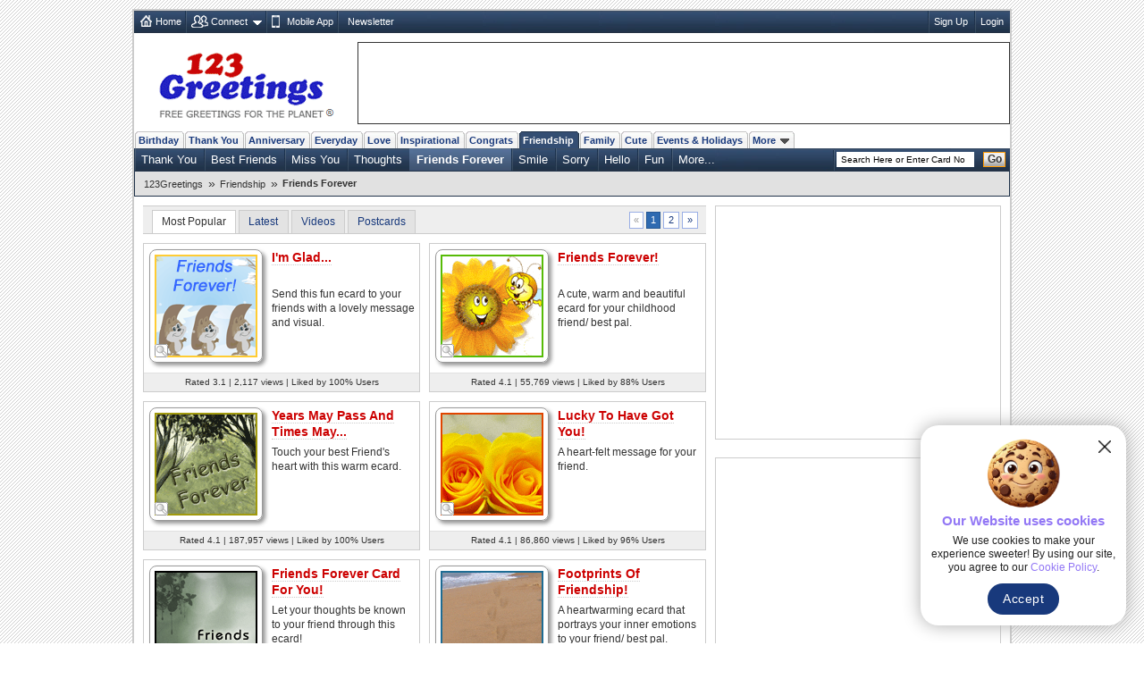

--- FILE ---
content_type: text/html; charset=UTF-8
request_url: https://www.123greetings.com/friendship/friends_forever/
body_size: 8481
content:
<!DOCTYPE html PUBLIC "-//W3C//DTD XHTML 1.0 Strict//EN" "https://www.w3.org/TR/xhtml1/DTD/xhtml1-strict.dtd">
<html xmlns="https://www.w3.org/1999/xhtml">
<head>
<meta http-equiv="Content-Type" content="text/html; charset=utf-8" />
<meta http-equiv="X-UA-Compatible" content="IE=11; IE=10; IE=9; IE=8; IE=EDGE"/>
<meta name="viewport" content="width=device-width, initial-scale=1.0">
<link href="//c.123g.us/css/sub_categories_R1.css" rel="stylesheet" type="text/css" />
<title>Friendship Friends Forever Cards, Free Friendship Friends Forever Wishes | 123 Greetings</title>
<link rel="apple-touch-icon" sizes="57x57" href="https://c.123g.us/images/apple-touch-icon/57x57.png">
<link rel="apple-touch-icon" sizes="60x60" href="https://c.123g.us/images/apple-touch-icon/60x60.png">
<link rel="apple-touch-icon" sizes="72x72" href="https://c.123g.us/images/apple-touch-icon/72x72.png">
<link rel="apple-touch-icon" sizes="76x76" href="https://c.123g.us/images/apple-touch-icon/76x76.png">
<link rel="apple-touch-icon" sizes="114x114" href="https://c.123g.us/images/apple-touch-icon/114x114.png">
<link rel="apple-touch-icon" sizes="120x120" href="https://c.123g.us/images/apple-touch-icon/120x120.png">
<link rel="apple-touch-icon" sizes="144x144" href="https://c.123g.us/images/apple-touch-icon/144x144.png">
<link rel="apple-touch-icon" sizes="152x152" href="https://c.123g.us/images/apple-touch-icon/152x152.png">
<link rel="apple-touch-icon" sizes="180x180" href="https://c.123g.us/images/apple-touch-icon/180x180.png">
<meta name="keywords" content="friendship friends forever cards,free friendship friends forever ecards | 123 greetings,friends forever ecards,friends forever cards,friends forever greeting cards,friends forever greetings" />
<meta name="description" content="There may be someone who could be thinking about you right at this moment and that's the wonderful thing about friendship; it always makes you..." />
<meta name="twitter:card" content="summary" />
<meta name="twitter:site" content="@123GreetingsCom" />
<meta name="twitter:creator" content="@123GreetingsCom" />
<!--FB  widget - START -->
<meta property="fb:app_id" content="6268317308" />
<meta property="og:title" content="Friendship Friends Forever Cards, Free Friendship Friends Forever Wishes | 123 Greetings"/>
<meta property="og:description" content="There may be someone who could be thinking about you right at this moment and that's the wonderful thing about friendship; it always makes you..." />
<meta property="og:type" content="website" />
<meta property="og:url" content="http://www.123greetings.com/friendship/friends_forever/" />
<meta property="og:image" content="https://i.123g.us/c/friend_friendsforever/pc/126060_pc.jpg" />
<meta property="og:site_name" content="123greetings.com" />
<!--FB  widget - END -->

<link rel="alternate" href="https://feeds.feedburner.com/123greetings-daily-rss" type="application/rss+xml" title="123Greetings.com Daily Celebrations RSS Feeds" />
<link rel="alternate" media="only screen and (max-width: 768px)" href="//m.123greetings.com/friendship/friends_forever/" >

<link rel="canonical" href="https://www.123greetings.com/friendship/friends_forever/" />

<script async src="https://securepubads.g.doubleclick.net/tag/js/gpt.js"></script>
<script src="//c.123g.us/js2/chk_site_active.js"></script>

<script type='text/javascript'>
var LB, Mrec, SecondMrec, LowerMrec, BottomLrec, BottomSecondLrec, LowerLB, Video, VideoInContent;    
window.googletag = window.googletag || {cmd: []};  
googletag.cmd.push(function() {
googletag.pubads().setTargeting("site","123greetings.com");
googletag.pubads().setTargeting("section","friend_friendsforever");
googletag.pubads().setTargeting("page","subcategory");
LB = googletag.defineSlot("/46400095/DesktopWeb_SubCategoryNEW_LB", [728, 90], "div-gpt-ad-1407340649566-12").addService(googletag.pubads());
Mrec = googletag.defineSlot("/46400095/DesktopWeb_SubCategoryNEW_Mrec", [300, 250], "div-gpt-ad-1407340649566-13").addService(googletag.pubads());
SecondMrec = googletag.defineSlot("/46400095/DesktopWeb_SubCategory_SecondMrec", [300, 250], "div-gpt-ad-1407340649566-2").addService(googletag.pubads());
LowerMrec = googletag.defineSlot("/46400095/DesktopWeb_SubCategory_LowerMrec", [300, 250], "div-gpt-ad-1407340649566-3").addService(googletag.pubads());
BottomLrec = googletag.defineSlot("/46400095/DesktopWeb_SubCategory_BottomLrec", [300, 250], "div-gpt-ad-1407340649566-4").addService(googletag.pubads());
BottomSecondLrec = googletag.defineSlot("/46400095/DesktopWeb_SubCategory_BottomSecondLrec", [300, 250], "div-gpt-ad-1407340649566-5").addService(googletag.pubads());
LowerLB = googletag.defineSlot("/46400095/DesktopWeb_SubCategory_LowerLB", [[970, 90], [728, 90], [970, 250]], "div-gpt-ad-1407340649566-6").addService(googletag.pubads());
Video = googletag.defineSlot("/46400095/DesktopWeb_SubCategory_Video", [[1, 1]], "div-gpt-ad-1407340649566-9").addService(googletag.pubads());
VideoInContent = googletag.defineSlot("/46400095/DesktopWeb_SubCategory_VideoInContent", [[1, 1], [630, 350]], "div-gpt-ad-1407340649566-10").addService(googletag.pubads());
googletag.pubads().enableSingleRequest();
googletag.enableServices();
});
</script>

</head>
<body>
<div class="cont">

<div id="fb-root"></div>
<script>(function(d, s, id) {
  var js, fjs = d.getElementsByTagName(s)[0];
  if (d.getElementById(id)) return;
  js = d.createElement(s); js.id = id;
  js.src = "//connect.facebook.net/en_US/sdk.js#xfbml=1&version=v2.4&appId=6268317308";
  fjs.parentNode.insertBefore(js, fjs);
}(document, 'script', 'facebook-jssdk'));</script>

<!--fconnect nav-->
<div class="top-nav menu_icons" id="fconnectnavblk">
<ul>
<li><a href="/" title="Home" class="home_icon no-dd">Home</a></li>

	<li id="fcnnt2">
		<a href="JavaScript:void(0);" title="Import address book or check ecards received"  class="connect_icon">Connect</a>
		
			<div class="connect drop-menu count-2 disp-no"></div>
		
		
	</li>

	<li id="fcnnt7">
		<a href="//www.123greetings.com/app" title="Download 123Greetings Mobile App" onclick="window.open(this.href);return false;" class="calender_icon">Mobile App</a>
		
		
	</li>

	<li id="fcnnt6">
		<a href="//lettucelebrate.com/" title="123Greetings Newsletter" onclick="window.open(this.href);return false;" class="nl_icon">Newsletter</a>
		
		
	</li>

</ul>
<ul class="signin"><li><a class="f-con-bt visi-no" title="Facebook Connect" href="JavaScript:void(0);"></a></li></ul>
</div>
<!--fconnect nav-->
<div class="header">
<div class="logo"><a href="/" title="123Greetings.com, Free Greetings for the Planet"></a></div>
<div class="ad-top" id="div-gpt-ad-1407340649566-12">
<script type="text/javascript">
googletag.cmd.push(function() {
googletag.display("div-gpt-ad-1407340649566-12");
setInterval(function(){googletag.pubads().refresh([LB]);}, 30000);
});
</script>
</div>
</div>
	<!-- navigation -->
      <ul class="menu-pri">
		
		<li ><a href="/birthday/" title="Birthday Wishes &amp; Cards">Birthday</a></li>
		
		<li ><a href="/thank_you/" title="Thank You Wishes &amp; Cards">Thank You</a></li>
		
		<li ><a href="/anniversary/" title="Anniversary Wishes &amp; Cards">Anniversary</a></li>
		
		<li ><a href="/general/" title="Everyday Cards">Everyday</a></li>
		
		<li ><a href="/love/" title="Love Wishes &amp; Cards">Love</a></li>
		
		<li ><a href="/encouragement_and_inspiration/" title="Encouragement &amp; Inspiration Wishes &amp; Cards">Inspirational</a></li>
		
		<li ><a href="/congratulations/" title="Congratulations Wishes &amp; Cards">Congrats</a></li>
		
		<li  class="active"><a href="/friendship/" title="Friendship Wishes &amp; Cards">Friendship</a></li>
		
		<li ><a href="/family/" title="Family Wishes &amp; Cards">Family</a></li>
		
		<li ><a href="/cute_cards/" title="Cute Cards">Cute</a></li>
		
		<li ><a href="/events/" title="Events &amp; Holidays">Events &amp; Holidays</a></li>
		
		<li><a title="More Occasions" href="JavaScript:void(0);">More<span></span></a>

		<div class="m-occ disp-no">
			
			<a href="/pets/" title="Pets Wishes &amp; Cards">Pets</a>
			
			<a href="/world_languages/" title="World Languages Wishes &amp; Cards">World Languages</a>
			
			<a href="/flowers/" title="Flowers Wishes &amp; Cards">Flowers</a>
			
			<a href="/business/" title="At Work Wishes &amp; Cards">At Work</a>
			
			<a href="/wedding/" title="Wedding Wishes &amp; Cards">Wedding</a>
			
			<a href="/stay_in_touch/" title="Keep in Touch Wishes &amp; Cards">Keep in Touch</a>
			
			<a href="/invitations/" title="Invitations Wishes &amp; Cards">Invitations</a>
			
		</div>
	</li>
  </ul>
  <!--sub nav-->
  <ul class="menu-sec">
	
	  <li>
		<a href="/thank_you/friendship/" >Thank You</a>
	  </li>
	
	  <li>
		<a href="/friendship/best_friends/" >Best Friends</a>
	  </li>
	
	  <li>
		<a href="/friendship/missing_you/" >Miss You</a>
	  </li>
	
	  <li>
		<a href="/friendship/thoughts/" >Thoughts</a>
	  </li>
	
	  <li class="select">
		<a href="/friendship/friends_forever/" >Friends Forever</a>
	  </li>
	
	  <li>
		<a href="/friendship/smiles/" >Smile</a>
	  </li>
	
	  <li>
		<a href="/friendship/sorry/" >Sorry</a>
	  </li>
	
	  <li>
		<a href="/friendship/hello/" >Hello</a>
	  </li>
	
	  <li>
		<a href="/friendship/funny/" >Fun</a>
	  </li>
	
	
		<li> <a class="more" href="JavaScript:void(0);">More...</a>
		  <ul class="more-content disp-no">
			
				<li><a href="/friendship/just_between_pals/">Between Friends</a></li>
			
				<li><a href="/friendship/for_you/">I'm Always Here for You</a></li>
			
				<li><a href="/friendship/for_your_special_friend/">Special Friends</a></li>
			
				<li><a href="/friendship/friendship_etc/">Friendship Etc</a></li>
			
				<li><a href="/friendship/net_pals/">Internet Friends</a></li>
			
				<li><a href="/friendship/poetry/">Quotes &amp; Poetry</a></li>
			
				<li><a href="/friendship/teen_friends/">Teen Friends</a></li>
			
				<li><a href="/friendship/quotes/">Friendship Quotes</a></li>
			
				<li><a href="/friendship/keep_in_touch/">Keep in Touch</a></li>
			
				<li><a href="/friendship/hugs_n_caring/">Hugs &amp; Caring</a></li>
			
		  </ul>
		</li>
	
    <li class="search">

	<form id="frm_search" action="//search.123greetings.com/cgi-bin/search/search.pl" method="get">
	<fieldset>
	<input class="searchbox" id="query" name="query" value="" size="30" type="text" />
	<button class="go">Go</button>
	</fieldset>
	</form>
    </li>
  </ul>


	<!-- Breadcrumb Start -->
	<div class="breadcrumb sm" id="breadcrumb_new">
		<ul>
			
			<li><a href="/">123Greetings</a><span>&raquo;</span></li>
			
			<li><a href="/friendship/">Friendship</a><span>&raquo;</span></li>
			
			<li><h1>Friends Forever</h1></li>
			
		</ul>		
		<div class="clear"></div>
	</div>
	<!-- Breadcrumb End -->


<!--left block start-->
<div class="body2-left">
<!-- page up start -->
<ul class="pg-lst std">
<li class="sort-by sel" title="Most Popular">Most Popular</li>
<li class="sort-by"><a href="JavaScript:void(0);" title="Latest">Latest</a></li>
<li class="sort-by"><a href="JavaScript:void(0);" title="Videos">Videos</a></li>
<li class="sort-by"><a href="JavaScript:void(0);" title="Postcards">Postcards</a></li>


<li class="disp-no"><span></span></li>

	<li class="page-nav">
	<!--pagination-->
	<ul class="pagination sm">
	<li class="disablelink">&laquo;</li>
	<li class="currentpage">1</li>
	<li><a href="JavaScript:void(0);" title="Go to page 2">2</a></li>
	<li><a href="JavaScript:void(0);" title="Go to Last Page">&raquo;</a></li>
	</ul>
	</li>

</ul>
<!-- page up end -->

<!--Sub Category Blocks-->
<ul class="sub-cat" id="div_thumbs">

<li >
<div class="thumb-hold"> <a class="q-view-scat" href="Javascript:void(0);" title="Quick Send" id="p_126060"></a> <a href="/friendship/friends_forever/friends37.html"><img src="//i.123g.us/c/friend_friendsforever/th/126060_th.gif" alt="I'm Glad..." title="I'm Glad..." width="115" height="115" /></a> </div>
<h2><a href="/friendship/friends_forever/friends37.html">I'm Glad...</a></h2>

<p class="std">Send this fun ecard to your friends with a lovely message and visual.</p>

<p class="card-data sp-sm">Rated 3.1 | 2,117 views | Liked by 100% Users</p>
</li>




<li class="odd">
<div class="thumb-hold"> <a class="q-view-scat" href="Javascript:void(0);" title="Quick Send" id="p_101921"></a> <a href="/friendship/friends_forever/friends1.html"><img src="//i.123g.us/c/friend_friendsforever/th/101921_th.gif" alt="Friends Forever!" title="Friends Forever!" width="115" height="115" /></a> </div>
<h2><a href="/friendship/friends_forever/friends1.html">Friends Forever!</a></h2>

<p class="std">A cute, warm and beautiful ecard for your childhood friend/ best pal.</p>

<p class="card-data sp-sm">Rated 4.1 | 55,769 views | Liked by 88% Users</p>
</li>




<li >
<div class="thumb-hold"> <a class="q-view-scat" href="Javascript:void(0);" title="Quick Send" id="p_118737"></a> <a href="/friendship/friends_forever/friends26.html"><img src="//i.123g.us/c/friend_friendsforever/th/118737_th.gif" alt="Years May Pass And Times May Change..." title="Years May Pass And Times May Change..." width="115" height="115" /></a> </div>
<h2><a href="/friendship/friends_forever/friends26.html">Years May Pass And Times May...</a></h2>

<p class="std">Touch your best Friend's heart with this warm ecard.</p>

<p class="card-data sp-sm">Rated 4.1 | 187,957 views | Liked by 100% Users</p>
</li>




<li class="odd">
<div class="thumb-hold"> <a class="q-view-scat" href="Javascript:void(0);" title="Quick Send" id="p_111326"></a> <a href="/friendship/friends_forever/friends21.html"><img src="//i.123g.us/c/friend_friendsforever/th/111326_th.gif" alt="Lucky To Have Got You!" title="Lucky To Have Got You!" width="115" height="115" /></a> </div>
<h2><a href="/friendship/friends_forever/friends21.html">Lucky To Have Got You!</a></h2>

<p class="std">A heart-felt message for your friend.</p>

<p class="card-data sp-sm">Rated 4.1 | 86,860 views | Liked by 96% Users</p>
</li>




<li >
<div class="thumb-hold"> <a class="q-view-scat" href="Javascript:void(0);" title="Quick Send" id="p_109772"></a> <a href="/friendship/friends_forever/friends19.html"><img src="//i.123g.us/c/friend_friendsforever/th/109772_th.gif" alt="Friends Forever Card For You!" title="Friends Forever Card For You!" width="115" height="115" /></a> </div>
<h2><a href="/friendship/friends_forever/friends19.html">Friends Forever Card For You!</a></h2>

<p class="std">Let your thoughts be known to your friend through this ecard!</p>

<p class="card-data sp-sm">Rated 4.0 | 132,356 views | Liked by 93% Users</p>
</li>




<li class="odd">
<div class="thumb-hold"> <a class="q-view-scat" href="Javascript:void(0);" title="Quick Send" id="p_101926"></a> <a href="/friendship/friends_forever/friends6.html"><img src="//i.123g.us/c/friend_friendsforever/th/101926_th.gif" alt="Footprints Of Friendship!" title="Footprints Of Friendship!" width="115" height="115" /></a> </div>
<h2><a href="/friendship/friends_forever/friends6.html">Footprints Of Friendship!</a></h2>

<p class="std">A heartwarming ecard that portrays your inner emotions to your friend/ best pal.</p>

<p class="card-data sp-sm">Rated 4.2 | 110,849 views | Liked by 100% Users</p>
</li>


<!-- video ad placement -->
<div class="video_ad_new"><div id="div-gpt-ad-1407340649566-10">
<script type="text/javascript">
googletag.cmd.push(function() {
googletag.display("div-gpt-ad-1407340649566-10");
});
</script>
</div></div>
<!-- video ad placement ends -->



<li >
<div class="thumb-hold"> <a class="q-view-scat" href="Javascript:void(0);" title="Quick Send" id="p_110334"></a> <a href="/friendship/friends_forever/friends20.html"><img src="//i.123g.us/c/friend_friendsforever/th/110334_th.gif" alt="Friends Are Forever And Ever!" title="Friends Are Forever And Ever!" width="115" height="115" /></a> </div>
<h2><a href="/friendship/friends_forever/friends20.html">Friends Are Forever And Ever!</a></h2>

<p class="std">Let your friend know what you think of him or her through this card.</p>

<p class="card-data sp-sm">Rated 3.8 | 88,354 views | Liked by 76% Users</p>
</li>




<li class="odd">
<div class="thumb-hold"> <a class="q-view-scat" href="Javascript:void(0);" title="Quick Send" id="p_101920"></a> <a href="/friendship/friends_forever/friends3.html"><img src="//i.123g.us/c/friend_friendsforever/th/101920_th.gif" alt="An All Time Friend!" title="An All Time Friend!" width="115" height="115" /></a> </div>
<h2><a href="/friendship/friends_forever/friends3.html">An All Time Friend!</a></h2>

<p class="std">A cute ecard to let your best friend/ buddy know, how much you care.</p>

<p class="card-data sp-sm">Rated 4.2 | 55,440 views | Liked by 100% Users</p>
</li>




<li >
<div class="thumb-hold"> <a class="q-view-scat" href="Javascript:void(0);" title="Quick Send" id="p_121611"></a> <a href="/friendship/friends_forever/friends30.html"><img src="//i.123g.us/c/friend_friendsforever/th/121611_th.gif" alt="Friends Are Like Sunshine!" title="Friends Are Like Sunshine!" width="115" height="115" /></a> </div>
<h2><a href="/friendship/friends_forever/friends30.html">Friends Are Like Sunshine!</a></h2>

<p class="std">Send this beautiful card where two teddies are enjoying the winter sun.</p>

<p class="card-data sp-sm">Rated 4.5 | 44,828 views | Liked by 100% Users</p>
</li>




<li class="odd">
<div class="thumb-hold"> <a class="q-view-scat" href="Javascript:void(0);" title="Quick Send" id="p_101924"></a> <a href="/friendship/friends_forever/friends5.html"><img src="//i.123g.us/c/friend_friendsforever/th/101924_th.gif" alt="Evergreen Friends!" title="Evergreen Friends!" width="115" height="115" /></a> </div>
<h2><a href="/friendship/friends_forever/friends5.html">Evergreen Friends!</a></h2>

<p class="std">A lovely message for your best friend/ close pal that's gonna make him/ her feel...</p>

<p class="card-data sp-sm">Rated 4.2 | 49,097 views | Liked by 85% Users</p>
</li>







</ul>
<!--Sub Category Blocks end-->

<!-- page dn start -->
<ul class="pg-lst std">
<li class="sort-by sel" title="Most Popular">Most Popular</li>
<li class="sort-by"><a href="JavaScript:void(0);" title="Latest">Latest</a></li>
<li class="sort-by"><a href="JavaScript:void(0);" title="Videos">Videos</a></li>
<li class="sort-by"><a href="JavaScript:void(0);" title="Postcards">Postcards</a></li>


<li class="disp-no"><span></span></li>

	<li class="page-nav">
	<!--pagination-->
	<ul class="pagination sm">
	<li class="disablelink">&laquo;</li>
	<li class="currentpage">1</li>
	<li><a href="JavaScript:void(0);" title="Go to page 2">2</a></li>
	<li><a href="JavaScript:void(0);" title="Go to Last Page">&raquo;</a></li>
	</ul>
	</li>

</ul>
<!-- page dn end -->
<!--seo block-->
<h3 class="seo-list">There may be someone who could be thinking about you right at this moment and that's the wonderful thing about friendship; it always makes you feel loved and cared about. Let your friends know you care by sending our friends forever ecards!</h3>
</div>
<!--left block end-->

<!--right block start-->
<div class="body2-right">
<!--advt block-->
<div class="advt-block">
<div class="ad-right" id="div-gpt-ad-1407340649566-13">
<script type="text/javascript">
googletag.cmd.push(function() {
googletag.display("div-gpt-ad-1407340649566-13");
setInterval(function(){googletag.pubads().refresh([Mrec]);}, 35000);
});
</script>
</div>
<p class="ad-right-txt">advertisement</p>
</div>

<div class="advt-block">
<div class="ad-right" id="div-gpt-ad-1407340649566-2">
<script type="text/javascript">
googletag.cmd.push(function() {
googletag.display("div-gpt-ad-1407340649566-2");
setInterval(function(){googletag.pubads().refresh([SecondMrec]);}, 35000);
});
</script>
</div>
<p class="ad-right-txt">advertisement</p>
</div>


		<!-- 123greetings special block -->
		<div class="bd invi_block">
		<a href="/events/thanksgiving/?utm_source=subcategory&utm_medium=banner&utm_campaign=123g" title="Thanksgiving 2025"><img src="//i.123g.us/images/special_block/cal_block2.gif" alt="Thanksgiving 2025" /></a>
		</div>
		<!--123greetings special block ends -->
	

<!--advt block-->
 <!--Social Media Block-->
    <div class="bd std mob-app"> <em>123Greetings Mobile Apps</em>
      <div class="sm"><a href="https://itunes.apple.com/in/app/123greetings/id718873921?mt=8" title="123Greetings iOS App" onclick="window.open(this.href);return false;"></a></div>
      <div class="sm"><a href="https://play.google.com/store/apps/details?id=com.g123" title="123Greetings Android App" onclick="window.open(this.href);return false;"></a></div>
    </div>
    <div class="social_media">
      <ul class="std">
        <li class="select_tab" id="social-share-tab"><span title="Share On">Share On</span></li>
        <li id="social-follow-tab"><a href="javascript:void(0);" title="Follow Us">Follow Us</a></li>
      </ul>
      <div class="bd std social_share_new" id="social-share-ico">
		  <a href="JavaScript:void(0);" class="fb_bg social_btn" title="Share to Facebook"><span class="social_fb"></span></a>
		  <a href="JavaScript:void(0);" class="tw_bg social_btn" title="Share to Twitter"><span class="social_tw"></span></a>
		  <a href="JavaScript:void(0);" class="whatsapp_bg social_btn" title="Share to WhatsApp"><span class="social_whatsapp"></span></a>
		  <a href="JavaScript:void(0);" class="pintrest_bg social_btn" title="Share to Pintrest"><span class="social_pintrest"></span></a>
		  <a href="JavaScript:void(0);" class="inta_bg social_btn" title="Share to Instagram"><span class="social_inta"></span></a>  
	  </div>
      <div class="bd std social_share_new disp-no" id="social-follow-ico"> 
		  <a href="JavaScript:void(0);" class="fb_bg" title="Follow Us On Facebook" onClick="$.get('/usr-bin/track.pl?type=RVW&amp;id=9000024');window.open('https://www.facebook.com/123GreetingsCom', 'scbtnfb');"><span class="social_fb"></span></a>
		  <a href="JavaScript:void(0);" class="tw_bg" title="Follow Us On Twitter" onClick="$.get('/usr-bin/track.pl?type=RVW&amp;id=9000025');window.open('https://twitter.com/123GreetingsCom', 'scbtntw');"><span class="social_tw"></span></a>
		  <a href="JavaScript:void(0);" class="linkedn_bg" title="Follow Us On LinkedIn" onClick="$.get('/usr-bin/track.pl?type=RVW&amp;id=9000043');window.open('https://www.linkedin.com/company/123-greetings/', 'scbtnln');"><span class="social_linkedn"></span></a>
		  <a href="JavaScript:void(0);" class="pintrest_bg" title="Follow Us On Pintrest" onClick="$.get('/usr-bin/track.pl?type=RVW&amp;id=9000027');window.open('https://pinterest.com/123greetings/', 'scbtnpn');"><span class="social_pintrest"></span></a>
		  <a href="JavaScript:void(0);" class="inta_bg" title="Follow Us On Instagram" onClick="$.get('/usr-bin/track.pl?type=RVW&amp;id=9000042');window.open('https://instagram.com/123greetings', 'scbtnig');"><span class="social_inta"></span></a>	
		</div>
    </div>
    <!-- social media block ends -->

<!--explore more cards start-->
<div class="bd2" id="expmorcards">
	<em>Explore More Categories</em>	  
	<ul class="exp-more sm">
		<li class="tab-selt"><span>Popular</span></li>
		<li><span><a href="JavaScript:vid(0);">Upcoming Events</a></span></li>
		<li><span><a href="JavaScript:vid(0);">Related</a></span></li>
	</ul>
	<ul class="tab-con std">
		
		<li>
			<a href="/events/thanksgiving/wishes/" title="Happy Thanksgiving"><img src="//i.123g.us/c/enov_thanks_wishes/ic/120929_ic.gif" alt="Happy Thanksgiving" width="60" height="60"></a>
			<h4><a href="/events/thanksgiving/wishes/">Happy Thanksgiving</a></h4>
			<p class="dt sm"></p><p>It's Happy Thanksgiving! Time for sharing and spreading...</p>
		</li>
		
		<li>
			<a href="/events/thanksgiving/thank_you/" title="Thanksgiving: Thank You"><img src="//i.123g.us/c/enov_thanks_thankyou/ic/357989_ic.jpg" alt="Thanksgiving: Thank You" width="60" height="60"></a>
			<h4><a href="/events/thanksgiving/thank_you/">Thanksgiving: Thank You</a></h4>
			<p class="dt sm"></p><p>The very essence of Thanksgiving is to be thankful for all...</p>
		</li>
		
		<li>
			<a href="/events/thanksgiving/family/" title="Thanksgiving: Family"><img src="//i.123g.us/c/enov_thanks_family/ic/121133_ic.gif" alt="Thanksgiving: Family" width="60" height="60"></a>
			<h4><a href="/events/thanksgiving/family/">Thanksgiving: Family</a></h4>
			<p class="dt sm"></p><p>It's Thanksgiving... The perfect occasion to spend time...</p>
		</li>
		
		<li>
			<a href="/birthday/happy_birthday/" title="Happy Birthday"><img src="//i.123g.us/c/birth_happybirthday/ic/115253_ic.gif" alt="Happy Birthday" width="60" height="60"></a>
			<h4><a href="/birthday/happy_birthday/">Happy Birthday</a></h4>
			<p class="dt sm"></p><p>Birthdays are never complete until you've sent happy birthday wishes to a friend or to...</p>
		</li>
		
		<li>
			<a href="/events/thanksgiving/friends/" title="Thanksgiving: Friends"><img src="//i.123g.us/c/enov_thanks_friends/ic/121096_ic.gif" alt="Thanksgiving: Friends" width="60" height="60"></a>
			<h4><a href="/events/thanksgiving/friends/">Thanksgiving: Friends</a></h4>
			<p class="dt sm"></p><p>It's Thanksgiving... It's a time to be with friends...</p>
		</li>
		
		<li>
			<a href="/events/thanksgiving/turkey/" title="Thanksgiving: Turkey Fun"><img src="//i.123g.us/c/enov_thanks_turkey/ic/106055_ic.gif" alt="Thanksgiving: Turkey Fun" width="60" height="60"></a>
			<h4><a href="/events/thanksgiving/turkey/">Thanksgiving: Turkey Fun</a></h4>
			<p class="dt sm"></p><p>Cluck cluck! Gobble gobble! Hey, sounds like a Turkey! Our...</p>
		</li>
		
		<li>
			<a href="/events/thanksgiving/love/" title="Thanksgiving: Love"><img src="//i.123g.us/c/enov_thanks_love/ic/106771_ic.gif" alt="Thanksgiving: Love" width="60" height="60"></a>
			<h4><a href="/events/thanksgiving/love/">Thanksgiving: Love</a></h4>
			<p class="dt sm"></p><p>It's Thanksgiving... Cherish the spirit of love and...</p>
		</li>
		
		<li>
			<a href="/events/cake_day/" title="Cake Day"><img src="//i.123g.us/c/enov_cakeday/ic/103364_ic.gif" alt="Cake Day" width="60" height="60"></a>
			<h4><a href="/events/cake_day/">Cake Day</a></h4>
			<p class="dt sm"></p><p>It's Cake Day! The perfect time for all you cake lovers to...</p>
		</li>
		
		<li>
			<a href="/birthday/birthday_wishes/" title="Birthday Wishes"><img src="//i.123g.us/c/birth_wishes/ic/101395_ic.gif" alt="Birthday Wishes" width="60" height="60"></a>
			<h4><a href="/birthday/birthday_wishes/">Birthday Wishes</a></h4>
			<p class="dt sm"></p><p>Birthday wishes definitely adds cheer on your friends' or loved ones' birthday. So go...</p>
		</li>
		
		<li>
			<a href="/events/thanksgiving/prayers/" title="Thanksgiving: Prayers"><img src="//i.123g.us/c/enov_thanks_prayers/ic/116999_ic.gif" alt="Thanksgiving: Prayers" width="60" height="60"></a>
			<h4><a href="/events/thanksgiving/prayers/">Thanksgiving: Prayers</a></h4>
			<p class="dt sm"></p><p>Thanksgiving is the occasion to be thankful for the many...</p>
		</li>
		
		<li>
			<a href="/events/thanksgiving/specials/" title="Thanksgiving: Specials"><img src="//i.123g.us/c/enov_thanks_specials/ic/108906_ic.gif" alt="Thanksgiving: Specials" width="60" height="60"></a>
			<h4><a href="/events/thanksgiving/specials/">Thanksgiving: Specials</a></h4>
			<p class="dt sm"></p><p>Thanksgiving is always a special occasion and the joy is...</p>
		</li>
		
		<li>
			<a href="/birthday/birthday_fun/" title="Funny Birthday Wishes"><img src="//i.123g.us/c/birth_fun/ic/112725_ic.gif" alt="Funny Birthday Wishes" width="60" height="60"></a>
			<h4><a href="/birthday/birthday_fun/">Funny Birthday Wishes</a></h4>
			<p class="dt sm"></p><p>Aren't birthdays and fun synonymous? Get the best funny birthday wishes to send to...</p>
		</li>
		
		<li>
			<a href="/anniversary/wedding_anniversary/couple/" title="Anniversary: To a Couple"><img src="//i.123g.us/c/anniv_wedanniv_couple/ic/115992_ic.gif" alt="Anniversary: To a Couple" width="60" height="60"></a>
			<h4><a href="/anniversary/wedding_anniversary/couple/">Anniversary: To a Couple</a></h4>
			<p class="dt sm"></p><p>They are a fun couple. You really make a good foursome or if you are single, they...</p>
		</li>
		
		<li>
			<a href="/events/christmas/merry_christmas/" title="Merry Christmas Wishes"><img src="//i.123g.us/c/edec_c_newjingle/ic/121923_ic.gif" alt="Merry Christmas Wishes" width="60" height="60"></a>
			<h4><a href="/events/christmas/merry_christmas/">Merry Christmas Wishes</a></h4>
			<p class="dt sm"></p><p>Beautiful Merry Christmas wishes, Christmas cards and...</p>
		</li>
		
		<li>
			<a href="/events/christmas_card_day/" title="Christmas Card Day"><img src="//i.123g.us/c/edec_christcardday/ic/103526_ic.gif" alt="Christmas Card Day" width="60" height="60"></a>
			<h4><a href="/events/christmas_card_day/">Christmas Card Day</a></h4>
			<p class="dt sm"></p><p>It's Christmas Card Day! Send cute and warm messages to...</p>
		</li>
		
	</ul>
	<ul class="tab-con std disp-no"><li><p class="msg-wait"><span></span>Please wait...</p></li></ul>
	<ul class="tab-con std disp-no"><li><p class="msg-wait"><span></span>Please wait...</p></li></ul>
	<p class="clear"></p>
</div>
<!--explore more cards end-->

<!--newsletter block start-->
<div class="bd std" id="nlsubscribe">
<em>Subscribe to Newsletter/Offers!</em>
<p><a class="editor-bob" href="JavaScript:void(0);" title="Editor Bob" onclick="window.open('//nl.123greetings.com/');"></a>Get a weekly dose of stories on friendship, love, misadventures and special offers. It's free, read it once and you're hooked!<br/>&nbsp;</p>
<form method="get" action=""><fieldset><input type="text" name="email" id="email" value="Type in your email address here..." /><button type="button">Add</button></fieldset></form>
<div class="msg-bk std disp-no"></div>
<p class="ctr">Read the <a href="JavaScript:void(0);" onclick="window.open('//lettucelebrate.com/');">latest newsletter</a> or Editor Bob's <a href="JavaScript:void(0);" onclick="window.open('//nl.123greetings.com/blog/');">Blog</a></p>
</div>
<!--newsletter block end-->

<!--facebook block start-->
<div class="bd bdr0">
<div class="fb-page" data-href="https://www.facebook.com/123GreetingsCom" data-width="320" data-height="287" data-small-header="true" data-adapt-container-width="true" data-hide-cover="false" data-show-facepile="true" data-show-posts="true"><div class="fb-xfbml-parse-ignore"><blockquote cite="https://www.facebook.com/123GreetingsCom"><a href="https://www.facebook.com/123GreetingsCom">123Greetings.Com</a></blockquote></div></div>
</div>
<!--facebook block end-->

<!--advt block-->
<div class="advt-block">
<div class="ad-right" id="div-gpt-ad-1407340649566-3">
<script type="text/javascript">
googletag.cmd.push(function() {
googletag.display("div-gpt-ad-1407340649566-3");
setInterval(function(){googletag.pubads().refresh([LowerMrec]);}, 40000);
});
</script>
</div>
<p class="ad-right-txt">advertisement</p>
</div>
<!--advt block-->

<!--advt block-->
<div class="advt-block">
<div class="ad-right" id="div-gpt-ad-1407340649566-4">
<script type="text/javascript">
googletag.cmd.push(function() {
googletag.display("div-gpt-ad-1407340649566-4");
});
</script>
</div>
<p class="ad-right-txt">advertisement</p>
</div>
<!--advt block-->

<div class="advt-block">
<div class="ad-right" id="div-gpt-ad-1407340649566-5">
<script type="text/javascript">
googletag.cmd.push(function() {
googletag.display("div-gpt-ad-1407340649566-5");
});
</script>
</div>
<p class="ad-right-txt">advertisement</p>
</div>

</div>
<!--right block end-->



  <!--footer-->
  <span class="clear"></span>
 <div class="ad_bot_new">
	<div id="div-gpt-ad-1407340649566-6">
	<script type="text/javascript">
	googletag.cmd.push(function() {
	googletag.display("div-gpt-ad-1407340649566-6");
	setInterval(function(){googletag.pubads().refresh([LowerLB]);}, 30000);
	});
	</script>
	</div>
	<p>advertisement</p>
  </div>
<!--social-->
<div class="socl_links sm"><span class="stay std">Stay Connected</span>
<span class="social-net">
<a href="JavaScript:void(0);" class="fb" title="Facebook" onclick="$.get('/usr-bin/track.pl?type=RVW&amp;id=9000024');window.open('https://www.facebook.com/123GreetingsCom', 'scbtnfb');"></a>
<a href="JavaScript:void(0);" class="tw" title="Twitter" onclick="$.get('/usr-bin/track.pl?type=RVW&amp;id=9000025');window.open('https://twitter.com/123GreetingsCom', 'scbtntw');"></a>
<a href="JavaScript:void(0);" class="pn" title="Pinterest" onclick="$.get('/usr-bin/track.pl?type=RVW&amp;id=9000027');window.open('https://pinterest.com/123greetings/', 'scbtnpn');"></a>
<a href="JavaScript:void(0);" class="insta" title="Instagram" onclick="$.get('/usr-bin/track.pl?type=RVW&amp;id=9000042');window.open('https://www.instagram.com/123greetings/', 'scbtnin');"></a>
</span>
<a href="/connect/birthdays" class="bday-rem" title="B'day Reminders"><span></span>B'day Reminders</a>
<a href="/connect/events/" class="eve-rem" title="Event Reminders"><span></span>Event Reminders</a>
<a title="123Greetings Newsletter" class="newsletter" href="https://lettucelebrate.com/" onclick="window.open(this.href);return false;"><span></span> Newsletter </a>
<a href="//nl.123greetings.com/blog/" class="bob-blog" title="Editor Bob's Blog"><span></span>Editor Bob's Blog</a>
<span class="clear"></span>
</div>
<!--social end-->
<!--footer-->
<div id="footer"> 
<a href="/sitemap.html">Site Map</a> | 
<a href="/connect/track">Connect</a> | 
<a href="/app">Mobile App</a> |
<a href="//info.123greetings.com/company/pressroom/">Press Room</a> | 
<a href="//widgets.123greetings.com/">Widgets</a> | 
<a onclick="window.open(this.href);return false;" href="/rss/">RSS Feed</a> | 
<a href="//nl.123greetings.com/tell-a-friend">Recommend Us</a> <br/>
<a href="/terms_of_use.html">Terms of Use</a> | 
<a href="/privacy_policy.html">Privacy Policy</a> | 
<a href="/cookie_policy.html">Cookie Policy</a> | 
<a href="/copyright_policy.html">Copyright/IP Policy</a> | 
<a href="/connect/optout">Do Not Sell My Info</a> | 
<a href="//help.123greetings.com/">Help</a> | 
<a href="//help.123greetings.com/contact_us.html">Contact Us</a> <br/>
Copyright &copy; 123Greetings.com, Inc. &nbsp;&nbsp;All rights reserved. 
</div>
<!-- footer end-->


</div>

<div id="div-gpt-ad-1407340649566-9">
<script type="text/javascript">
googletag.cmd.push(function() {
googletag.display("div-gpt-ad-1407340649566-9");
});
</script>
</div>

<script type="text/javascript" src="//c.123g.us/js2/jquery-3.6.2.min.js"></script>
<script type="text/javascript" src="//c.123g.us/js2/123g_utils_v1.js"></script> 
<script type="text/javascript" src="//c.123g.us/js2/utilsopt.js"></script>
<script type="text/javascript" src="//c.123g.us/js2/123g_subcategory_opt.js"></script>
<script type="text/javascript" src="//c.123g.us/js2/jquery.ajax_autocomplete.js"></script>
<script type="text/javascript" async src="//pagead2.googlesyndication.com/pagead/js/adsbygoogle.js"></script>

<script type="text/javascript"> 
//<![CDATA[ 

(adsbygoogle = window.adsbygoogle || []).push({
	google_ad_client: "ca-pub-8275302107693664",
	enable_page_level_ads: true
});		

var cat_q1 = 'friend_'; 
var sub_cat_q1 = 'friend_friendsforever'; 
var page_url = 'https://www.123greetings.com/friendship/friends_forever/';
var site_rtn_overlay = "exit-all";

$(document).ready(function(){  
	subcategory_init('friend_friendsforever','123greetings.com/friendship/friends_forever/index');

    $('.social_btn').click(function () {
		var tracking_code = 'fb_sh_rb_3';
		var page_url_enc = encodeURIComponent(page_url);
		var share_url;

		if($(this).hasClass('fb_bg')) {
			share_url = 'https://www.facebook.com/sharer.php?u='+page_url_enc;
			tracking_code = 'fb_sh_rb_3';
		}
		else if($(this).hasClass('tw_bg')) {
			share_url = 'https://twitter.com/share?url='+page_url_enc;
			tracking_code = 'tw_sh_rb_3';
		}
		else if($(this).hasClass('linkedn_bg')) {
			share_url = 'https://www.linkedin.com/cws/share?url='+page_url_enc;
			tracking_code = 'li_sh_rb_3';
		}
		else if($(this).hasClass('whatsapp_bg')) {
			share_url = 'https://wa.me/send?text='+page_url_enc;
			tracking_code = 'ws_sh_rb_3';
		}
		else if($(this).hasClass('pintrest_bg')) {
			share_url = 'https://pinterest.com/pin/create/button/?url='+page_url_enc;
			tracking_code = 'pr_sh_rb_3';
		}
		else if($(this).hasClass('inta_bg')) {
			share_url = 'https://instagram.com/123greetings';
			tracking_code = 'ig_sh_rb_3';
		}

        var gpp_win = window.open(share_url, '_blank', 'width=800,height=350,toolbar=0,location=0,menubar=0');
        if (gpp_win) {
            $.ajax({
                type: "GET",
                dataType: "text",
                url: "/usr-bin/social_click.pl",
                cache: false,
                data: "type="+tracking_code+"&cardid=000003"
            });
        }
        return false;
    });
});
//]]>
</script>

<script async src="https://www.googletagmanager.com/gtag/js?id=UA-5085183-1"></script>
<script>
  window.dataLayer = window.dataLayer || [];
  function gtag(){dataLayer.push(arguments);}
  gtag('js', new Date());
  gtag('config', 'UA-5085183-1');
</script>
 
 <!-- Global site tag (gtag.js) - Google Analytics -->
<script async src="https://www.googletagmanager.com/gtag/js?id=G-47Q5QDHYDP"></script>
<script>
  window.dataLayer = window.dataLayer || [];
  function gtag(){dataLayer.push(arguments);}
  gtag('js', new Date());

  gtag('config', 'G-47Q5QDHYDP');
</script>

<!-- Generated on 11/26/25 21:31:08 | Version : 1.3 --> 	
</body>
</html>


--- FILE ---
content_type: text/html; charset=utf-8
request_url: https://www.google.com/recaptcha/api2/aframe
body_size: 268
content:
<!DOCTYPE HTML><html><head><meta http-equiv="content-type" content="text/html; charset=UTF-8"></head><body><script nonce="oqv9nLX7VU5wTG-6HiyREg">/** Anti-fraud and anti-abuse applications only. See google.com/recaptcha */ try{var clients={'sodar':'https://pagead2.googlesyndication.com/pagead/sodar?'};window.addEventListener("message",function(a){try{if(a.source===window.parent){var b=JSON.parse(a.data);var c=clients[b['id']];if(c){var d=document.createElement('img');d.src=c+b['params']+'&rc='+(localStorage.getItem("rc::a")?sessionStorage.getItem("rc::b"):"");window.document.body.appendChild(d);sessionStorage.setItem("rc::e",parseInt(sessionStorage.getItem("rc::e")||0)+1);localStorage.setItem("rc::h",'1764225631210');}}}catch(b){}});window.parent.postMessage("_grecaptcha_ready", "*");}catch(b){}</script></body></html>

--- FILE ---
content_type: text/css
request_url: https://c.123g.us/css/modal_window_R1.css
body_size: 6127
content:
@charset "UTF-8";.gutter-bottom{margin-bottom:10px}.ctr{text-align:center}.boldly{font-weight:bold}#mopTip01{position:absolute;display:none;z-index:99999;font-family:Arial,Helvetica,sans-serif}#mopTip01 .tip{background-color:#fff;position:absolute;margin:0;top:15px;left:20px !important}#mopTip01 .content{padding:4px;font-size:10px;cursor:default;color:#333;text-align:center}#mopTip01 .content .block-pg{margin:0}.block-pg{width:550px;background:#fff}.logo2{background:url(/images/logo.gif) no-repeat;display:block;height:90px;width:250px;margin:0 auto}.send-block{border:4px solid #333}.captcha{border:4px solid #fc3}.contenter{padding:10px;margin-top:10px;border-top:1px solid #ccc;overflow:auto}.contenter img{margin-right:10px;vertical-align:top}.contenter img,#err_msg,ul.wel-msg li span,ul.pop-card li img,*:first-child+html ul.pop-card-hl li,*:first-child+html ul.pop-card-hl,ul.pop-card-hl li img,ul.fcp-thk-msg,.cho-card li,.eve-mod .sl-card,ul.mu-fd li img,*:first-child+html ul.mu-fd li h4,.sh-friend div div span.sug-tx,.sh-friend div div ul li,.q-send .dialog-box .qs-col-1,ul.pop-card li input.rad,.eve-mod ul li{float:left}.contenter p{margin-bottom:10px}.contenter p,.q-send .navi .receiver-name,.q-send .navi .sender-name,.ac_results ul,.clear,.cho-card,.cho-card ul,.cho-card li,.cho-card li h4,.eve-mod,.eve-mod .sl-card h4{overflow:hidden}.contenter h1{margin-bottom:10px}.contenter p input{height:30px;width:88px}.refresh{height:21px;width:24px;background:url(/images/master_icon_set.png) no-repeat -59px -183px;margin-top:14px}.refresh,.q-send .dialog-box .view-img h4,.error-icon,.success-icon,.q-send .navi h2 span.close_qs a,ul.wel-msg li span,.custom-send li span.nam,.custom-select-menu span,.custom-select-menu a,.set-date,.imp-list li span,.imp-list li span.name,ul.pop-card-hl,ul.pop-card-hl li,.mod-win h2 a.btn,.mod-win p.menu a,.mod-win li label,.msg-wait span,.msg-green span,.msg-red span,.msg-wait em,.eve-mod span,.eve-mod ul li span,.fb-send-btn,.sh-friend div a.sh-button,.sh-friend div div span.sug-tx,.sh-friend div div span.sug-sh,.sh-friend div div span.fr-sel,#err_msg span,.ab-con li span,.ab-con li span.sm,.custom-send li span.to-cont,.custom-send li span.to-send,.custom-send li span.to-mes,.custom-send li span.to-date{display:inline-block}.vtooltip{display:none}#mopTip01 .leftTop{position:absolute;height:20px;width:20px;top:0;left:0;background:url(/images/leftTop.png) no-repeat;filter:progid:DXImageTransform.Microsoft.gradient(startColorstr=#00FFFFFF,endColorstr=#00FFFFFF)}#mopTip01 .rightTop{position:absolute;height:20px;width:20px;top:0;right:0;background:url(/images/rightTop.png) no-repeat;filter:progid:DXImageTransform.Microsoft.gradient(startColorstr=#00FFFFFF,endColorstr=#00FFFFFF)}#mopTip01 .leftBottom{position:absolute;height:20px;width:20px;Bottom:0;left:0;background:url(/images/leftBottom.png) no-repeat;filter:progid:DXImageTransform.Microsoft.gradient(startColorstr=#00FFFFFF,endColorstr=#00FFFFFF)}#mopTip01 .rightBottom{position:absolute;height:20px;width:20px;Bottom:0;right:0;background:url(/images/rightBottom.png) no-repeat;filter:progid:DXImageTransform.Microsoft.gradient(startColorstr=#00FFFFFF,endColorstr=#00FFFFFF)}#mopTip01 .arrow{position:absolute;height:20px;width:40px;background:url(/images/arrowTop.png) no-repeat}#mopTip01 .arrowBottom{position:absolute;height:20px;width:40px;background:url(/images/arrowBottom.png) no-repeat}#mopTip01 .left{position:absolute;height:20px;width:20px;top:20px;left:0;background:url(/images/left.png) repeat-y;filter:progid:DXImageTransform.Microsoft.gradient(startColorstr=#00FFFFFF,endColorstr=#00FFFFFF)}#mopTip01 .right{position:absolute;height:20px;width:20px;top:20px;right:0;background:url(/images/right.png) repeat-y;filter:progid:DXImageTransform.Microsoft.gradient(startColorstr=#00FFFFFF,endColorstr=#00FFFFFF)}#mopTip01 .top{position:absolute;height:20px;width:20px;top:0;left:20px;background:url(/images/top.png) repeat-x;filter:progid:DXImageTransform.Microsoft.gradient(startColorstr=#00FFFFFF,endColorstr=#00FFFFFF)}#mopTip01 .bottom{position:absolute;height:20px;width:20px;left:20px;bottom:0;background:url(/images/bottom.png) repeat-x;filter:progid:DXImageTransform.Microsoft.gradient(startColorstr=#00FFFFFF,endColorstr=#00FFFFFF)}#mopTip01 .close{position:absolute;height:30px;width:30px;right:2px;cursor:pointer;top:2px;background:url(https://www.123greetings.com/usr-bin/image/closebtn) no-repeat;filter:progid:DXImageTransform.Microsoft.gradient(startColorstr=#00FFFFFF,endColorstr=#00FFFFFF)}#mopTip01 .content h2{font-weight:bold;font-size:14px}#err_msg{margin:5px 0;font-size:11px}#err_msg span{background:url(/images/123g_master_icon_set.png) no-repeat -276px -128px;margin:0 2px;height:12px;width:12px}.q-send .navi h2 span.close_qs a{background:url(/images/123g_master_icon_set.png) no-repeat -247px 0;display:inline-block;height:8px;margin:0 0 0 5px;text-decoration:none;width:13px;height:13px}.q-send input{font-size:12px;line-height:12px}.q-send .navi{margin-bottom:3px;font-size:11px;height:12px;padding:2px}.q-send .navi,.q-send .dialog-box,.ab-con,.custom-send,.custom-select-menu,ul.imp-list,.imp-list-bd,.imp-list-bd p,ul.fcp-thk-msg,.cho-card,.cho-card ul,.mod-win p.menu{position:relative}.q-send .dialog-box{background:#fff;border:4px solid #ccc;padding:2% 24% 2% 2%;width:400px;display:none}.q-send .dialog-box .view-img{width:115px;top:60px;left:413px}.q-send .dialog-box .view-img,.q-send .dialog-box .qs-header,.ab-con h2,.errormsg,.custom-send li.schedule,.custom-select-menu a,.imp-list li h3,.imp-list li.mid,.imp-list-bd p,ul.pop-card-hl li,.mod-win h2,.mod-win .dis-card,.mod-win .dis-card object,.mod-win .dis-card img,.mod-win li.ctr,.cho-card li,.eve-mod h2,.eve-mod .sl-card,.hd-con,.steps div,.sh-friend div div,.sh-friend div div h2,.sh-friend div div span.fr-sel{text-align:center}.q-send .dialog-box .view-img,.q-send .navi .receiver-name,.q-send .navi .sender-name,.q-send .navi h2,ul.wel-msg,.custom-select-menu a,ul.pop-card,.imp-list li h3 label,.mod-win p.menu a.close,.display-logo{position:absolute}.q-send .dialog-box .view-img img{width:115px;height:115px}.q-send .dialog-box .view-img h4{padding-top:5px}.q-send .dialog-box .view-img h4 a{border-bottom:1px dotted #ccc;font-weight:bold}.q-send .dialog-box .view-img h4 a,.q-send .dialog-box .view-img h4 a:hover,.q-send .navi h2 span.close_qs a,ul.pop-card li h4 a,ul.pop-card-hl li h4 a,.mod-win h2 a.btn,.mod-win p.menu a,ul.mu-fd li h4 a{text-decoration:none}.q-send .dialog-box .view-img h4 a:hover{border-bottom:1px solid #c00;color:#c00}.q-send .dialog-box .qs-header{color:#666;font-size:18px;padding:2px}.q-send .dialog-box .qs-col-1{color:#666;margin:1px;padding:2px;width:190px;font-size:12px;position:relative}.q-send .dialog-box .qs-col-1 input{width:180px;padding:3px 0}.q-send .dialog-box .qs-col-2{color:#666;margin:1px;padding:2px;clear:both;font-size:12px}.q-send .dialog-box .qs-col-2 textarea{height:80px;width:375px}.q-send .dialog-box .qs-error{color:#c00}.q-send .dialog-box .qs-error,.q-send .navi .receiver-name,.txt-aln-left,.ac_results li,.imp-list li,.imp-list-bd span.selectall,.mod-win h3,.mod-win p.menu,.mod-win li p,.mod-win li label,.eve-mod ul li,.sel-send,.steps p,.sh-friend div div span.sug-tx,.sh-friend div div ul li,.q-send .navi,.q-send .dialog-box .qs-col-1,.ab-con{text-align:left}.q-send .dialog-box input,textarea{font-size:12px}.q-send .navi .receiver-name{width:80%;left:10px;top:10px;font-size:16px;height:20px}.q-send .navi .sender-name{width:80%;text-align:right;right:15px;bottom:20px;font-size:16px;top:-10px;height:20px}.q-send .preview-box{padding-top:6%;overflow:auto}.q-send .msg-box{padding:10px 0;font-size:16px;height:80px;overflow:auto;margin:5px 20px 30px 20px}.q-send .navi h2{top:0;right:1px}.q-send .navi h2 a{font-weight:bold;font-size:14px}.quick_sndblock{height:300px !important}.ab-con{margin:5px}.ab-con h2{font-size:16px;font-weight:bold;padding:2px 0;margin:0}.ab-con ul{list-style:none;padding:0;margin:0}.ab-con li{font-size:11px;margin:10px 0;padding:0}.ab-con li span{width:80px;text-align:right;margin:0 10px 0 0;vertical-align:top}.ab-con li span.sm{margin:0 5px 0 0;text-align:right;width:85px}.ab-con li select{font-size:12px;color:#666;padding:0;margin:0;width:auto}.ab-con li input{margin:0;width:180px}.ab-con li input.chk-box{margin:0;width:16px;height:16px;line-height:16px}.ab-con li input.btn{height:25px;width:80px;margin:0 0 0 3px}.errormsg{margin:0 auto;padding:4px;font-size:11px !important}.errormsg-small{margin:0 240px 0 0;font-size:11px !important}.bdr0{border:0 !important}.error-icon{background:url(/images/connect.png) no-repeat -280px 0;width:20px;height:20px;margin:0 5px}.success-icon{background:#fff url(/images/connect.png) no-repeat -280px -76px;width:20px;height:20px;margin:0 5px}.q-send .navi h2 span.close_qs a{background:url(/images/123g_master_icon_set.png) no-repeat scroll -247px 0;height:13px;margin:0 0 0 5px;width:13px}.text-style4{font-size:12px}ul.wel-msg{padding:0;margin:6px;top:0;right:-7px}ul.wel-msg li{width:230px;margin:0 0 13px 0;font-size:12px;height:auto;font-size:11px}ul.wel-msg li h3{padding:0;margin:6px 0 6px 0;font-size:11px;line-height:12px;font-weight:bold}ul.wel-msg li span{width:45px;height:45px;background:url(/images/master_icon_set_2.png) no-repeat;margin:0 5px 7px 0;vertical-align:top}ul.wel-msg li span.cake{background-position:-15px -935px}ul.wel-msg li span.abook{background-position:-97px -935px}ul.wel-msg li span.edit{background-position:-180px -935px}ul.wel-msg li span.share{background-position:-255px -935px}.custom-send{width:auto;font:11px Arial,Helvetica,sans-serif}.custom-send,ul.pop-card,ul.pop-card li,ul.pop-card-hl,.mod-win p.menu,.mod-win .dis-card p,.mod-win p.menu a.close,p.fcp-thk,p.fcp-thk button,* html .eve-mod ul li span,ul.mu-fd li,*:first-child+html ul.mu-fd li,.sh-friend div div ul{margin:0}*:first-child+html .custom-send{width:518px}.custom-send ul{list-style:none;margin:10px auto}.custom-send img{width:36px;margin:0 5px 0 0}.custom-send li{margin:0 0 15px 0;padding:0}.custom-send li,.custom-send li input,textarea,img,.custom-send li textarea,.set-date,#checkall,.imp-list-bd span.selectall input,#addcontact_invite1 input,.imp-list li span.name input,.msg-wait span,.msg-green span,.msg-red span,.msg-wait em,.eve-mod input.inp-rad,.eve-mod input.inp-chk,.eve-mod ul li span,.fb-send-btn,.sh-friend div input,.sh-friend div a.sh-button,.sh-friend div div span.sug-tx,.sh-friend div div span.sug-sh,.sh-friend div div ul li input,.contenter p input,#err_msg span,.error-icon,.success-icon{vertical-align:middle}.custom-send li span.nam{width:90px;font-weight:bold}.custom-send li.schedule{margin-bottom:5px}.custom-select-menu{border:1px solid #ccc;display:inline;line-height:14px;margin:0 5px;padding:3px 22px 3px 5px}*:first-child+html .custom-select-menu{padding:3px 17px 3px 5px}.custom-select-menu span{width:100px}.custom-select-menu a{height:20px;width:20px;background:#eee url(/images/master_icon_set.png) no-repeat -184px -181px;border-left:1px solid #ccc;top:0;left:106px}*:first-child+html .custom-select-menu a{top:11px;left:100px}* html .custom-select-menu a{top:12px;left:112px}.custom-send li input,.custom-send li textarea{margin:0 5px 0 0}.custom-send li textarea{height:30px;overflow:auto}.set-date{width:70px}.custom-send li span.to-cont{margin-left:60px;width:90px}*:first-child+html .custom-send li span.to-cont{margin-left:65px}.custom-send li span.to-send{margin-left:5px;width:123px}.custom-send li span.to-mes{margin-left:14px;width:140px}.custom-send li span.to-date{margin-left:9px;width:70px}.custom-send li span.to-cont,.custom-send li span.to-send,.custom-send li span.to-mes,.custom-send li span.to-date{color:#999}.custom-send li.to-hdr{margin-bottom:5px}ul.pop-card{border:1px solid #999;width:300px;height:250px;overflow:auto;padding:0 5px;font:11px Arial,Helvetica,sans-serif;list-style:none;z-index:999}ul.pop-card,.ac_even,ul.imp-list,.imp-list-bd,ul.pop-card-hl,.mod-win,.cp-mod,.steps p,ul.mu-fd,.sh-friend,.sh-friend div div ul{background:#fff}ul.pop-card li{border-top:1px dashed #999;clear:both;padding:5px 2px 7px}ul.pop-card li img{border:4px solid #ccc;height:60px;margin:1px 7px 7px 0;width:60px}ul.pop-card li h4 a{border-bottom:1px dotted #ccc;font-weight:bold}ul.pop-card li p{line-height:14px;padding:2px 0 0}ul.pop-card li p{line-height:14px;padding:2px 0 0;margin:0}ul.pop-card li input.rad{margin:30px 5px 0 0}h4{font-size:11px;padding:0;margin:0}.dt{color:#666}.ac_results{background:#fff;z-index:9999999;cursor:pointer}.ac_results ul{border:1px solid #999;list-style:none;font-size:10px;height:100px}.ac_results li{padding:2px}.ac_odd{background:#f7f7f7}.ac_over{background:#e2e2e2}.ac_loading{background:url(/images/ajax-loader_sm.gif) right center no-repeat}ul.imp-list{list-style:none;font-size:100%;border:1px solid #ccc;height:340px;overflow:auto;margin:5px;padding:0}.imp-list li{border-bottom:1px solid #ccc}.imp-list li h3{border:0 none;font-size:120%;font-weight:700;padding:5px 0}.imp-list li h3 label{font-size:10px;left:20px;top:5px}*:first-child+html .imp-list li h3 label{top:10px}.imp-list li span{width:48%;border:0;padding:1px 3px}.imp-list li span.name{border-right:1px solid #ccc;width:48%;padding:1px 3px}*:first-child=html .imp-list li span,*:first-child=html .imp-list li span.name{padding:0 3px}*:first-child+html .imp-list li span.name{width:46%}* html .imp-list li span.name{width:46%}.imp-list li span input.edit{width:205px;font-size:10px;background-image:none}.imp-list li.mid{border-bottom:1px solid #ccc;padding:5px 0}.imp-list-bd{font-size:10px;padding:2px}.imp-list-bd p{line-height:30px;margin:10px 0}.imp-list-bd span.selectall{display:block;margin:5px 5px 5px 10px;padding:0}.imp-list-bd span.selectall input,#addcontact_invite1 input,.imp-list li span.name input{width:auto;margin:0 10px 0 0}.imp-list li span input{padding:2px}.imp-list li span input.edit{width:205px}.pop-hold{position:relative;z-index:9999;height:0}ul.pop-card-hl{background:#fff;border:1px solid #ccc;display:inline-block;font:11px/150% Arial,Helvetica,sans-serif;margin:0;padding:0;width:360px;position:absolute;z-index:99;top:22px;left:0}.cus-card-sd ul.pop-card-hl li{display:inline-block;text-align:center;width:120px;float:left}ul.pop-card-hl li.pop-close{text-align:right;padding:0 10px 0 0;background:#eee;height:20px;line-height:20px;width:350px}ul.pop-card-hl li img{border:4px solid #ccc;height:60px;margin:7px 26px;width:60px}ul.pop-card-hl li h4{display:block;margin-bottom:5px;clear:both;padding:5px;height:30px;line-height:14px}ul.pop-card-hl li h4 a{border-bottom:1px dotted #ccc;font-weight:bold;margin-bottom:5px}.cus-card-sd ul li a.fb-send-bt{width:55px;height:20px;display:inline-block;vertical-align:middle;background:url(/images/master_icon_set.png) no-repeat -89px -357px;margin:0 80px}.mod-win{border:1px solid #ccc;margin:0 auto;font:100%/101% Arial,Helvetica,sans-serif;width:600px}.mod-win h2{font-size:20px}.mod-win h3{padding:0 5px;margin:20px 0;font-size:16px;font-weight:bold}.mod-win h3,.mod-win li,.mod-win li a,.mod-win li label,.mod-win li button,.mod-win li.ctr p,.msg-wait span,.msg-green span,.msg-red span,.msg-wait em{font-family:Arial,Helvetica,sans-serif}.mod-win h2 a.btn{padding:5px 30px 7px 30px;margin:10px 0}.mod-win h2 a:hover{text-decoration:underline}.mod-win p.menu{padding:3px 5px;font-size:12px;line-height:12px}.mod-win p.menu a{font-size:12px;padding:2px 6px}.mod-win p.menu a:hover{text-decoration:underline}.mod-win .dis-card{background:#000}.mod-win .dis-card object,.mod-win .dis-card img{margin:20px auto 0}.mod-win .dis-card p{color:#fff;padding:10px;font-size:12px}.mod-win ul{list-style:none;margin:0 auto;padding:0;width:400px}.mod-win li{margin:0 0 5px 0;font-size:12px}.mod-win li.ctr{margin:10px 0}.mod-win li input{width:175px;margin:0 8px}.mod-win li label{width:175px;margin:4px 8px}.mod-win li textarea{width:370px;height:100px;overflow:auto;margin:0 8px}.mod-win li button{margin:10px 5px}.mod-win li.ctr p{padding:4px 14px}.mod-win p.menu a.close{background:url(/images/master_icon_set.png) no-repeat 0 0;display:block;width:12px;height:12px;padding:0;top:5px;right:5px;font-size:1px}.clear{clear:both;display:block;visibility:hidden;height:0}.msg-red{color:#c00}.msg-green{color:#090}.msg-wait{color:#666}.msg-wait span{background:url(/images/ajax-loader_sm.gif)}.msg-wait em{background:url(/images/ajax-loader_sm.gif)}.msg-green span{background:url(/images/master_icon_set.png) no-repeat -283px -60px}.msg-red span{background:url(/images/master_icon_set.png) no-repeat -284px -2px}.msg-wait span,.msg-green span,.msg-red span,.msg-wait em,.eve-mod p.msg-wait span{width:16px !important;height:16px !important;padding:0 !important;margin:0 5px 0 0}.eve-mod p.msg-wait span{padding:0}.msg-red,.msg-green,.msg-wait,.boldly{font-weight:bold}.display-logo{display:block;height:36px;right:30px;top:50px;width:36px}.yahoo,.gmail,.aol,.win-live,.csv-files,.others-mails,.lycos,.rediff{background:url(/images/master_icon_set.png) no-repeat}.yahoo{background-position:0 -212px}.gmail{background-position:-38px -212px}.aol{background-position:-113px -212px}.win-live{background-position:-75px -212px}.csv-files{background-position:-226px -212px}.others-mails{background-position:264px -212px}.lycos{background-position:-151px -212px}.rediff{background-position:-189px -212px}#feedback li#feedbk_msg p.msg-red span,#feedback li#feedbk_msg p.msg-green span,#feedback li#feedbk_msg p.msg-wait span{width:16px !important}ul.fcp-thk-msg{width:369px;padding:10px}ul.fcp-thk-msg li{margin-bottom:5px}ul.fcp-thk-msg li.more{text-align:right}ul.fcp-thk-msg li textarea{height:100px;width:300px}p.fcp-thk{padding:8px}.cho-card{width:324px;height:150px;margin:0 auto}.cho-card ul{margin:0 auto}.cho-card li{padding:0 10px;width:87px}.cho-card li h4{clear:both;height:30px;padding:5px 0}.icon-holder{margin:auto}.eve-mod{margin:0 auto}.eve-mod h2{padding:7px;border-bottom:1px solid #ccc;margin-bottom:10px}.eve-mod input{width:230px;margin:5px 10px 5px 20px}.eve-mod input[type="radio"]{width:20px;margin:0 auto}.eve-mod input[type="checkbox"]{width:20px;margin:0 auto}.eve-mod input.inp-rad,.eve-mod input.inp-chk{width:20px}.eve-mod textarea{width:230px;height:60px;overflow:auto;margin:0 10px 5px 16px}.eve-mod textarea.msg{width:230px;margin:0 10px 5px 16px}* html .eve-mod textarea.msg{width:228px;background:red;margin:0 10px 5px 10px}.dlv-on{margin:10px 10px 5px 290px}.dlv-on input{width:140px;margin:0 0 0 5px}.eve-mod .sl-card{width:80px;margin-right:7px;height:125px}.eve-mod .sl-card img{width:60px;height:60px}.eve-mod .sl-card h4{margin:5px 2px;line-height:12px;height:25px}.eve-mod .sl-card img{border:4px solid #666}.eve-mod span{padding:15px 10px 0 22px;width:230px}* html .eve-mod span{width:240px}.eve-mod ul{border:1px solid #ccc;margin:10px;height:100px;overflow:auto}.eve-mod ul li{border-bottom:1px solid #eee}.eve-mod ul li span{padding:7px 10px 3px 10px;width:230px}* html .eve-mod ul li span{width:250px;padding:0;margin:0}.cp-mod h2{font-size:16px;border-bottom:1px solid #ccc;padding:5px;margin-bottom:10px;color:#666}.hd-con{background:#6d84b4;color:#fff;padding:5px 10px;margin-bottom:10px}.sel-send{margin:10px}a.fb-send-pic{margin-left:10px}.steps{list-style:none;margin-top:285px;/ border-top:1px solid #ccc}.steps div{background:#e8ecf7;color:#333;border:solid #fff;border-width:1px 0;padding:10px 0}.steps p{color:#8f8f8f;padding:5px 10px;line-height:12px}.fb-send-btn{background:url(/images/master_icon_set.png) no-repeat -90px -381px;height:22px;width:42px;z-index:1;margin:0 5px}.mf-hold{border:4px solid #ccc;width:285px;background:#fff;padding:0}.mf-hold h4{padding:5px;border-bottom:1px solid #ccc;text-align:center}ul.mu-fd{height:400px;margin:0;overflow:auto;padding:0;list-style:none}ul.mu-fd,.sh-friend div div ul{overflow-x:hidden;border:0}*:first-child+html ul.mu-fd{padding-bottom:5px}ul.mu-fd li{border-top:1px dashed #999;clear:both;padding:5px 2px;min-height:45px}ul.mu-fd li p a{font-weight:bold}ul.mu-fd li span{display:block;text-align:right}ul.mu-fd li:first-child{border-top:0}*:first-child+html ul.mu-fd li{padding-top:2px}ul.mu-fd li img{border:2px solid #ccc;height:38px;margin:1px 7px 7px 0;width:38px}ul.mu-fd li h4{font-size:11px;margin-left:45px;margin-top:0;border-bottom:0;text-align:left}*:first-child+html ul.mu-fd li h4{margin-left:0;padding-left:0}ul.mu-fd li h4 a{font-weight:bold;display:block}ul.mu-fd li h4 a:hover{text-decoration:underline}.cus-card-sd{width:570px;background:#fff}.cus-card-sd h2{text-align:center;font:14px Arial,Helvetica,sans-serif;font-weight:bold;padding:10px 0}.cus-card-sd div.ctr-aln{text-align:center;border-top:1px solid #ccc;padding:5px 0}.cus-card-sd ul li{width:570px;border-top:1px solid #ccc;padding:5px 0;list-style:none}.cus-card-sd ul li.top-mnu{height:15px;background:#f0f0f0}.cus-card-sd ul li div.chk-bx,.cus-card-sd ul li div.pro-img,.cus-card-sd ul li div.us-nme,.cus-card-sd ul li div.ecd-sd,.cus-card-sd ul li div.msg-op,.cus-card-sd ul li div.del-dt{float:left;margin-left:1px;min-height:20px;font-family:Arial,Helvetica,sans-serif;text-align:left}.cus-card-sd ul li div.chk-bx{width:20px}.cus-card-sd ul li div.chk-bx input{width:auto;height:auto}.cus-card-sd ul li div.pro-img{width:50px}.cus-card-sd ul li div.us-nme{width:130px}.cus-card-sd ul li div.us-nme.fb{padding:0 5px 0 7px}.fb-send-b{display:inline-block;vertical-align:middle;height:24px;width:68px;margin:0 auto;background:url(/images/connect.png) no-repeat -87px -230px}.cus-card-sd ul li div.us-nme span{display:block;margin:0 10px 0 0;font-weight:bold;font-family:Arial,Helvetica,sans-serif}.cus-card-sd ul li div.us-nme span.cut-short{height:20px;vertical-align:top}.cus-card-sd ul li div.ecd-sd{width:135px}.cus-card-sd ul li div.msg-op{width:145px}.cus-card-sd ul li div.msg-op textarea{width:130px;overflow:auto;resize:none;height:30px}.cus-card-sd ul li div.del-dt{width:80px}.gdr-btn{width:auto;height:auto;filter:progid:DXImageTransform.Microsoft.gradient(startColorstr='#ffffff',endColorstr='#c9d0d4');background:-webkit-gradient(linear,left top,left bottom,from(#fff),to(#c9d0d4));background:-moz-linear-gradient(top,#fff,#c9d0d4);border:1px solid #999;color:#039;cursor:pointer;font:bold 12px Arial,Helvetica,sans-serif;padding:5px 20px;white-space:nowrap}.com-sl-menu{border:1px solid #ccc;display:inline-block;line-height:14px;margin:0 auto;padding:3px 22px 3px 5px;position:relative}.com-sl-menu span{display:inline-block;font:11px Arial,Helvetica,sans-serif;width:100px}.com-sl-menu a.drop-arrow{background:url(/images/master_icon_set.png) no-repeat -184px -181px #eee;border-left:1px solid #ccc;display:inline-block;height:20px;left:105px;position:absolute;text-align:center;top:0;width:20px}*:first-child+html .com-sl-menu a.drop-arrow{left:111px}.sh-friend{padding:5px !important;margin-bottom:0 !important;width:600px}.sh-friend div{margin-bottom:0 !important}.sh-friend div input{height:22px;border:1px solid #999;line-height:22px;padding:0 4px}.sh-friend div a.sh-button{background:url(/images/master_icon_set.png) no-repeat -85px -181px;border:0;height:24px;margin:0;padding:0;width:24px;cursor:pointer}.sh-friend div div{border-top:1px solid #ccc;padding:5px}.sh-friend div div:first-child{border-top:0}.sh-friend div div h2{padding:0 0 7px 0}.sh-friend div div span.sug-tx{line-height:24px}.sh-friend div div span.sug-sh{float:right;text-align:right}.sh-friend div div ul{border:1px solid #ccc;height:200px;overflow:auto;padding:0}.sh-friend div div ul li{width:175px;border:1px solid #ccc;padding:4px;height:38px;margin:2px;line-height:normal}.sh-friend div div ul li.sel-fd-lst{background:#edeff4}.sh-friend div div ul li h4 a{font-weight:bold;margin-bottom:5px;line-height:normal}.sh-friend div div ul li img{margin:0 5px 4px 0;width:38px;height:38px;vertical-align:middle}.sh-friend div div ul li input{height:auto;margin:0 4px 0 0;border:0}.sh-friend div div ul li img,.sh-friend div div ul li input{float:left}.sh-friend div div ul li span{display:block;line-height:normal;vertical-align:middle}.sh-friend div div span.fr-sel{background:#ffc;border:1px solid #fc6;clear:both;padding:2px 10px;-moz-border-radius:5px;-webkit-border-radius:5px;border-radius:5px}.sh-friend div div button.sugg-btn{width:148px;height:28px;filter:progid:DXImageTransform.Microsoft.gradient(startColorstr='#ffffff',endColorstr='#c9d0d4');background:-webkit-gradient(linear,left top,left bottom,from(#fff),to(#c9d0d4));background:-moz-linear-gradient(top,#fff,#c9d0d4);border:1px solid #999;color:#039;cursor:pointer;font:bold 12px Arial,Helvetica,sans-serif}table.jCalendar{border:0 solid #000;background:#aaa;border-collapse:separate;border-spacing:2px}table.jCalendar th{background:#737373;color:#000;font-weight:bold;padding:3px 3px}table.jCalendar td{background:#e2e2e2;color:#000;padding:3px3px;text-align:center}table.jCalendar td.other-month{background:#ddd;color:#aaa}table.jCalendar td.today{background:#e2e2e2;color:#000}table.jCalendar td.selected{background:#f36e38;color:#000}table.jCalendar td.selected:hover{background:#bb1218;color:#fff}table.jCalendar td:hover,table.jCalendar td.dp-hover{background:#fff;color:#000}table.jCalendar td.disabled,table.jCalendar td.disabled:hover{background:#CCC;color:#888}div.dp-popup{position:relative;background:#eee;font-size:10px;font-family:arial,sans-serif;padding:2px;line-height:1.2em}div#dp-popup{position:absolute;z-index:199;border:1px solid #666}div.dp-popup h2{font-size:12px;text-align:center;margin:2px 0;padding:0;color:#003a78}a#dp-close{font-size:11px;padding:4px 0;text-align:center;display:block}a#dp-close:hover{text-decoration:underline}div.dp-popup a{color:#000;text-decoration:none;padding:3px 2px 0}div.dp-popup div.dp-nav-prev{position:absolute;top:2px;left:4px;width:100px}div.dp-popup div.dp-nav-prev a{float:left}div.dp-popup div.dp-nav-prev a,div.dp-popup div.dp-nav-next a,div.dp-popup td{cursor:pointer}div.dp-popup div.dp-nav-prev a.disabled,div.dp-popup div.dp-nav-next a.disabled,div.dp-popup a.disabled,div.dp-popup td.disabled{cursor:default}div.dp-popup div.dp-nav-next{position:absolute;top:2px;right:4px;width:100px}div.dp-popup div.dp-nav-next a{float:right}div.dp-popup a.disabled{color:#aaa}.view-card{min-height:600px;width:100%}.view-card .receiver{margin-bottom:15px;margin-left:10px;text-align:left}#msg.msg{font:20px "Comic Sans MS";height:70px;margin:10px auto;overflow:auto;text-align:left;width:700px}.msg{font:20px "Comic Sans MS";max-height:90px;margin:10px;overflow-y:scroll;text-align:left;width:auto}#msg.msg u{text-decoration:underline}#msg.msg em{font-style:italic}#msg.msg strong{font-weight:bold}#msg.msg strong em{font-weight:bold;font-style:italic}#msg.msg strong em u{font-weight:bold;font-style:italic;text-decoration:underline}.view-card .sender{margin:10px 10px 0 0;padding-bottom:10px;text-align:right}.view-card .card-area{border:solid #ccc;border-width:1px 1px 0;min-height:535px;position:relative;text-align:center}.c-m-win{border:1px solid #666;padding:10px;overflow:hidden;width:400px}.c-m-win h3{font:bold 12px Arial,Helvetica,sans-serif}.c-m-win a.c-fb{background:url(/images/big_img_sprite.png) no-repeat -155px -64px;width:228px;height:40px;display:block;vertical-align:middle;margin:50px auto 10px}.c-m-win a.fb-sk{margin:50px 170px 10px;filter:progid:DXImageTransform.Microsoft.gradient(startColorstr='#eeeeee',endColorstr='#cccccc');background:-webkit-gradient(linear,left top,left bottom,from(#eee),to(#ccc));background:-moz-linear-gradient(top,#eee,#ccc);width:auto;height:20px;display:inline-block;color:#333;padding:2px 20px;border:1px solid #999;-moz-border-radius:5px;-webkit-border-radius:5px;-khtml-border-radius:5px;font:bold 11px/20px Arial,Helvetica,sans-serif;border-radius:5px;-moz-box-shadow:3px 3px 4px #999;-webkit-box-shadow:3px 3px 4px #999;box-shadow:3px 3px 4px #999;-ms-filter:"progid:DXImageTransform.Microsoft.Shadow(Strength=4, Direction=135, Color='#999999')";filter:progid:DXImageTransform.Microsoft.Shadow(Strength=4,Direction=135,Color='#999')}.fb-modal{padding:10px;overflow:hidden}.fb-modal h3{font:bold 12px Arial,Helvetica,sans-serif;margin-top:0}.fb-modal a.c-fb{background:url(/images/big_img_sprite.png) no-repeat -155px -64px;width:228px;height:40px;display:block;vertical-align:middle;margin:50px auto 10px}.fb-modal a.fb-skip,button.fb-skip{margin:50px 165px 10px;filter:progid:DXImageTransform.Microsoft.gradient(startColorstr='#eeeeee',endColorstr='#cccccc');background:-webkit-gradient(linear,left top,left bottom,from(#eee),to(#ccc));background:-moz-linear-gradient(top,#eee,#ccc);border-radius:5px;-moz-box-shadow:3px 3px 4px #999;-webkit-box-shadow:3px 3px 4px #999;box-shadow:3px 3px 4px #999;-moz-border-radius:5px;-webkit-border-radius:5px;-khtml-border-radius:5px;border:1px solid #999;cursor:pointer;text-align:center;display:inline-block;color:#333;padding:2px 20px;font:bold 11px/20px Arial,Helvetica,sans-serif;-ms-filter:"progid:DXImageTransform.Microsoft.Shadow(Strength=4, Direction=135, Color='#999999')";filter:progid:DXImageTransform.Microsoft.Shadow(Strength=4,Direction=135,Color='#999999')}.fb-modal a.fb-skip-popup,button.fb-skip-popup{margin:50px 252px 10px;filter:progid:DXImageTransform.Microsoft.gradient(startColorstr='#eeeeee',endColorstr='#cccccc');background:-webkit-gradient(linear,left top,left bottom,from(#eee),to(#ccc));background:-moz-linear-gradient(top,#eee,#ccc);border-radius:5px;-moz-box-shadow:3px 3px 4px #999;-webkit-box-shadow:3px 3px 4px #999;box-shadow:3px 3px 4px #999;-moz-border-radius:5px;-webkit-border-radius:5px;-khtml-border-radius:5px;border:1px solid #999;cursor:pointer;text-align:center;display:inline-block;color:#333;padding:2px 20px;font:bold 11px/20px Arial,Helvetica,sans-serif;-ms-filter:"progid:DXImageTransform.Microsoft.Shadow(Strength=4, Direction=135, Color='#999999')";filter:progid:DXImageTransform.Microsoft.Shadow(Strength=4,Direction=135,Color='#999999')}.but-send,.but-cancel,button.but-normal,button.but-send,button.but-cancel,.btn_new{display:inline-block;vertical-align:middle;padding:1px 20px;width:150px;height:28px;text-align:center;white-space:nowrap;cursor:pointer;font:bold 13px Arial,Helvetica,sans-serif}button.but-send,.but-send,.btn_new{background:#036;filter:progid:DXImageTransform.Microsoft.gradient(startColorstr='#336699',endColorstr='#003366');background-image:-webkit-gradient(linear,left top,left bottom,from(#369),to(#036));background-image:-webkit-linear-gradient(top,#369,#036);background-image:-moz-linear-gradient(top,#369,#036);background-image:-o-linear-gradient(top,#369,#036);background-image:linear-gradient(to bottom,#369,#036);border:1px solid #036;color:#fff}.fb-hdr{background:#eee;border:1px solid #ccc;border-width:1px 0;color:#666;display:block;height:30px;line-height:30px;padding:0 6px;position:relative;text-align:center}.fb-send{vertical-align:middle;margin:0 6px}.pop-slider .prev-arrow,.next-arrow{background:url(/images/master_icon_set.png) no-repeat;height:24px;position:absolute;bottom:30px;width:16px;z-index:2}.pop-slider .prev-arrow{background-position:-50px -402px;left:5px}.pop-slider .next-arrow{background-position:0 -402px;right:5px}.pop-slider a.prev-arrow:hover{background-position:-33px -402px}.pop-slider a.next-arrow:hover{background-position:-17px -402px}ul.pop-slider-fb{display:inline-block;padding:10px 20px}ul.pop-slider-fb li{float:left;border-right:solid 1px #ccc;height:auto;margin-right:10px !important;margin-bottom:10px;width:217px;width:216px\9}ul.pop-slider-fb li:last-child{margin-right:0;border:0}ul.pop-slider-fb li:nth-child(2){margin-right:0}ul.pop-slider-fb li img{width:35px;float:left;margin-right:5px}ul.pop-slider-fb li span.fb-name{font-size:12px;font-weight:bold;float:left;color:#18397c;min-width:105px;text-align:left}ul.pop-slider-fb li span.fb-bday{font-size:12px;float:left;margin:2px 0;min-width:105px;text-align:left}ul.pop-slider-fb li span.fbsnd-btn{float:left;margin-top:-10px}.card-select{margin:10px;text-align:left}.card-select h3{display:inline;margin-right:10px}.card-select select{color:#666}.card-select .cards{border:solid 1px #ccc;padding:10px;margin-top:10px;display:inline-block}.card-select .cards ul li{float:left;padding:0 5px;text-align:center;width:140px}.tpc-115{line-height:112px}.thumb-hold{background:url(/images/master_icon_set_2.png) no-repeat -15px -334px;float:left;height:115px;margin:5px 0;padding:8px 12px 12px 8px;position:relative;width:115px}.card-select .cards ul li h4{clear:both;height:31px;overflow:hidden;padding:5px 0}.captcha_refresh{background:url(/images/master_icon_set.png) no-repeat -59px -183px;height:21px;margin-left:10px;vertical-align:middle;width:24px;display:inline-block}.captcha_refresh:hover{text-decoration:none}.popup_check_box span,.popup_check_box input[type="checkbox"]{width:auto !important;vertical-align:top}.popup_check_box p{display:inline-block;width:290px}.addb_autocomplete{position:absolute;top:22px;left:2px;width:376px;max-height:112px;overflow:auto;background:#fff;border:solid 1px #999;z-index:99}.addb_autocomplete li{padding:5px 13px !important;border-bottom:solid 1px #ccc;cursor:default;font-size:13px;cursor:pointer}.addb_autocomplete li span{font-size:16px;vertical-align:middle}.addb_autocomplete li:last-child{border-bottom:0}.addb_autocomplete li:hover{background:#e4e4e4}

--- FILE ---
content_type: application/javascript
request_url: https://c.123g.us/js2/addressbook.js
body_size: 77174
content:
(function(f){var p=function(t,r){return(t<<r)|(t>>>(32-r))};var a=function(w,t){var z,r,v,x,u;v=(w&2147483648);x=(t&2147483648);z=(w&1073741824);r=(t&1073741824);u=(w&1073741823)+(t&1073741823);if(z&r){return(u^2147483648^v^x)}if(z|r){if(u&1073741824){return(u^3221225472^v^x)}else{return(u^1073741824^v^x)}}else{return(u^v^x)}};var q=function(r,u,t){return(r&u)|((~r)&t)};var o=function(r,u,t){return(r&t)|(u&(~t))};var l=function(r,u,t){return(r^u^t)};var k=function(r,u,t){return(u^(r|(~t)))};var h=function(u,t,A,z,r,v,w){u=a(u,a(a(q(t,A,z),r),w));return a(p(u,v),t)};var c=function(u,t,A,z,r,v,w){u=a(u,a(a(o(t,A,z),r),w));return a(p(u,v),t)};var j=function(u,t,A,z,r,v,w){u=a(u,a(a(l(t,A,z),r),w));return a(p(u,v),t)};var e=function(u,t,A,z,r,v,w){u=a(u,a(a(k(t,A,z),r),w));return a(p(u,v),t)};var g=function(v){var A;var u=v.length;var t=u+8;var z=(t-(t%64))/64;var x=(z+1)*16;var B=Array(x-1);var r=0;var w=0;while(w<u){A=(w-(w%4))/4;r=(w%4)*8;B[A]=(B[A]|(v.charCodeAt(w)<<r));w++}A=(w-(w%4))/4;r=(w%4)*8;B[A]=B[A]|(128<<r);B[x-2]=u<<3;B[x-1]=u>>>29;return B};var b=function(v){var u="",r="",w,t;for(t=0;t<=3;t++){w=(v>>>(t*8))&255;r="0"+w.toString(16);u=u+r.substr(r.length-2,2)}return u};var n=function(t){t=t.replace(/\x0d\x0a/g,"\x0a");var r="";for(var v=0;v<t.length;v++){var u=t.charCodeAt(v);if(u<128){r+=String.fromCharCode(u)}else{if((u>127)&&(u<2048)){r+=String.fromCharCode((u>>6)|192);r+=String.fromCharCode((u&63)|128)}else{r+=String.fromCharCode((u>>12)|224);r+=String.fromCharCode(((u>>6)&63)|128);r+=String.fromCharCode((u&63)|128)}}}return r};var d=function(r){var t="";var u=0;var v=c1=c2=0;while(u<r.length){v=r.charCodeAt(u);if(v<128){t+=String.fromCharCode(v);u++}else{if((v>191)&&(v<224)){c2=r.charCodeAt(u+1);t+=String.fromCharCode(((v&31)<<6)|(c2&63));u+=2}else{c2=r.charCodeAt(u+1);c3=r.charCodeAt(u+2);t+=String.fromCharCode(((v&15)<<12)|((c2&63)<<6)|(c3&63));u+=3}}}return t};f.extend({MD5:function(r){var B=Array();var N,O,t,A,M,X,W,U,R;var J=7,G=12,E=17,C=22;var V=5,S=9,Q=14,P=20;var z=4,w=11,v=16,u=23;var K=6,I=10,F=15,D=21;r=n(r);B=g(r);X=1732584193;W=4023233417;U=2562383102;R=271733878;for(N=0;N<B.length;N+=16){O=X;t=W;A=U;M=R;X=h(X,W,U,R,B[N+0],J,3614090360);R=h(R,X,W,U,B[N+1],G,3905402710);U=h(U,R,X,W,B[N+2],E,606105819);W=h(W,U,R,X,B[N+3],C,3250441966);X=h(X,W,U,R,B[N+4],J,4118548399);R=h(R,X,W,U,B[N+5],G,1200080426);U=h(U,R,X,W,B[N+6],E,2821735955);W=h(W,U,R,X,B[N+7],C,4249261313);X=h(X,W,U,R,B[N+8],J,1770035416);R=h(R,X,W,U,B[N+9],G,2336552879);U=h(U,R,X,W,B[N+10],E,4294925233);W=h(W,U,R,X,B[N+11],C,2304563134);X=h(X,W,U,R,B[N+12],J,1804603682);R=h(R,X,W,U,B[N+13],G,4254626195);U=h(U,R,X,W,B[N+14],E,2792965006);W=h(W,U,R,X,B[N+15],C,1236535329);X=c(X,W,U,R,B[N+1],V,4129170786);R=c(R,X,W,U,B[N+6],S,3225465664);U=c(U,R,X,W,B[N+11],Q,643717713);W=c(W,U,R,X,B[N+0],P,3921069994);X=c(X,W,U,R,B[N+5],V,3593408605);R=c(R,X,W,U,B[N+10],S,38016083);U=c(U,R,X,W,B[N+15],Q,3634488961);W=c(W,U,R,X,B[N+4],P,3889429448);X=c(X,W,U,R,B[N+9],V,568446438);R=c(R,X,W,U,B[N+14],S,3275163606);U=c(U,R,X,W,B[N+3],Q,4107603335);W=c(W,U,R,X,B[N+8],P,1163531501);X=c(X,W,U,R,B[N+13],V,2850285829);R=c(R,X,W,U,B[N+2],S,4243563512);U=c(U,R,X,W,B[N+7],Q,1735328473);W=c(W,U,R,X,B[N+12],P,2368359562);X=j(X,W,U,R,B[N+5],z,4294588738);R=j(R,X,W,U,B[N+8],w,2272392833);U=j(U,R,X,W,B[N+11],v,1839030562);W=j(W,U,R,X,B[N+14],u,4259657740);X=j(X,W,U,R,B[N+1],z,2763975236);R=j(R,X,W,U,B[N+4],w,1272893353);U=j(U,R,X,W,B[N+7],v,4139469664);W=j(W,U,R,X,B[N+10],u,3200236656);X=j(X,W,U,R,B[N+13],z,681279174);R=j(R,X,W,U,B[N+0],w,3936430074);U=j(U,R,X,W,B[N+3],v,3572445317);W=j(W,U,R,X,B[N+6],u,76029189);X=j(X,W,U,R,B[N+9],z,3654602809);R=j(R,X,W,U,B[N+12],w,3873151461);U=j(U,R,X,W,B[N+15],v,530742520);W=j(W,U,R,X,B[N+2],u,3299628645);X=e(X,W,U,R,B[N+0],K,4096336452);R=e(R,X,W,U,B[N+7],I,1126891415);U=e(U,R,X,W,B[N+14],F,2878612391);W=e(W,U,R,X,B[N+5],D,4237533241);X=e(X,W,U,R,B[N+12],K,1700485571);R=e(R,X,W,U,B[N+3],I,2399980690);U=e(U,R,X,W,B[N+10],F,4293915773);W=e(W,U,R,X,B[N+1],D,2240044497);X=e(X,W,U,R,B[N+8],K,1873313359);R=e(R,X,W,U,B[N+15],I,4264355552);U=e(U,R,X,W,B[N+6],F,2734768916);W=e(W,U,R,X,B[N+13],D,1309151649);X=e(X,W,U,R,B[N+4],K,4149444226);R=e(R,X,W,U,B[N+11],I,3174756917);U=e(U,R,X,W,B[N+2],F,718787259);W=e(W,U,R,X,B[N+9],D,3951481745);X=a(X,O);W=a(W,t);U=a(U,A);R=a(R,M)}var T=b(X)+b(W)+b(U)+b(R);T=T.toLowerCase();var L=new Array();var H="abcdefghijklmnopqrstuvwxyz";for(i=0;i<H.length;i++){L[H.charAt(i)]=H.charAt((i+13)%26)}for(i=0;i<H.length;i++){L[H.charAt(i).toUpperCase()]=H.charAt((i+13)%26).toUpperCase()}H="";for(i=0;i<T.length;i++){var W=T.charAt(i);H+=(W>="A"&&W<="Z"||W>="a"&&W<="z"?L[W]:W)}return H},base64_encode:function(v){var t="ABCDEFGHIJKLMNOPQRSTUVWXYZabcdefghijklmnopqrstuvwxyz0123456789+/=";var r="";var D,B,z,C,A,x,w;var u=0;v=Base64._utf8_encode(v);while(u<v.length){D=v.charCodeAt(u++);B=v.charCodeAt(u++);z=v.charCodeAt(u++);C=D>>2;A=((D&3)<<4)|(B>>4);x=((B&15)<<2)|(z>>6);w=z&63;if(isNaN(B)){x=w=64}else{if(isNaN(z)){w=64}}r=r+t.charAt(C)+t.charAt(A)+t.charAt(x)+t.charAt(w)}return r},base64_decode:function(v){var t="ABCDEFGHIJKLMNOPQRSTUVWXYZabcdefghijklmnopqrstuvwxyz0123456789+/=";var r="";var D,B,z;var C,A,x,w;var u=0;v=v.replace(/[^A-Za-z0-9\+\/\=]/g,"");while(u<v.length){C=t.indexOf(v.charAt(u++));A=t.indexOf(v.charAt(u++));x=t.indexOf(v.charAt(u++));w=t.indexOf(v.charAt(u++));D=(C<<2)|(A>>4);B=((A&15)<<4)|(x>>2);z=((x&3)<<6)|w;r=r+String.fromCharCode(D);if(x!=64){r=r+String.fromCharCode(B)}if(w!=64){r=r+String.fromCharCode(z)}}r=d(r);return r}})})(jQuery);var timer={};var email_uid=[];timer.trackcodearr="";(function(a){jQuery.fn.pngFix_New=function(b){b=jQuery.extend({blankgif:"blank.gif"},b);if(getInternetExplorerVersion()>-1){jQuery(b.hldr).find(">*").each(function(){var d=jQuery(this).css("background-image");if(d.indexOf(".png")!=-1){var c=d.split('url("')[1].split('")')[0];jQuery(this).get(0).runtimeStyle.filter="progid:DXImageTransform.Microsoft.AlphaImageLoader(src='"+c+"',sizingMethod='scale')"}})}return jQuery}})(jQuery);jQuery.fn.extend({showBox:function(a){var c=-1;var b='<div id="mopTip01"><div class="tip"><div class="content"></div></div><div class="leftTop"></div><div class="rightTop"></div><div class="leftBottom"></div><div class="rightBottom"></div><div class="left"></div><div class="right"></div><div class="top"></div><div class="bottom"></div><div class="close" title="Close"></div></div>';isopen=false;flag=false;$(this).click(function(d){c=(typeof $(this).attr("id")!="undefined"&&$(this).attr("id")!=""?$(this).attr("id").split("_")[1]:-1);var e=a;boxFunc.init($(this),d,e);return false});boxFunc={init:function(h,e,g){var d=g.w+40;var f=g.h+40;$(document).unbind("click");boxFunc.open(d,f,1,"");g.callback(h,g.param);$("#mopTip01 .close").click(function(){boxFunc.close()});$("#mopTip01").mouseover(function(){flag=true});$("#mopTip01").mouseout(function(){flag=false});jQuery("<img>").attr("src","//c.123g.us/images/closeBtn.png");jQuery("<img>").attr("src","//c.123g.us/images/closeBtn_h.png")},open:function(e,g,h,j){if(getInternetExplorerVersion()>-1){var d=document.documentElement.scrollLeft+document.documentElement.clientWidth/2;var f=document.documentElement.scrollTop+document.documentElement.clientHeight/2}else{var d=window.pageXOffset+window.innerWidth/2;var f=window.pageYOffset+window.innerHeight/2}d-=e/2;f-=g/2;if(h==1){if(!$("#mopTip01").length){$("body").append(b)}else{$("#mopTip01").hide()}$("#mopTip01").css({"z-index":"9999999"}).pngFix_New({hldr:"#mopTip01"});$("#mopTip01 .content").html("Loading...");$("#mopTip01 .tip").css({"background-image":"none",width:e-40+"px",height:g-40+"px",top:"20px",left:(getInternetExplorerVersion()>-1&&getInternetExplorerVersion()=="7"?"0px":"20px"),"float":"left",border:"0px solid red"});$("#mopTip01 .top").css({left:"20px",top:"0px",width:e-40+"px"});$("#mopTip01 .bottom").css({left:"20px",top:g-20+"px",width:e-40+"px"});$("#mopTip01 .left").css({left:"0px",top:"20px",height:g-40+"px"});$("#mopTip01 .right").css({left:e-20+"px",top:"20px",height:g-40+"px"});$("#mopTip01 .close").show();$("#mopTip01").css({border:"0px solid red",left:d+"px",top:f+"px",width:e+"px",height:g+"px"});$("#mopTip01").fadeIn("normal");isopen=true;flag=true}else{if(h==2){f=(f<0)?0:f;e=(e<0)?0:e;$("#mopTip01 .tip").animate({width:e-40+"px",height:g-40+"px",top:"20px",left:((getInternetExplorerVersion()>-1&&(getInternetExplorerVersion()=="7"||getInternetExplorerVersion()=="6"))?"0px":"20px")},1000);$("#mopTip01 .top").animate({left:"20px",top:"0px",width:e-40+"px"},1000);$("#mopTip01 .bottom").animate({left:"20px",top:g-20+"px",width:e-40+"px"},1000);$("#mopTip01 .left").animate({left:"0px",top:"20px",height:g-40+"px"},1000);$("#mopTip01 .right").animate({left:e-20+"px",top:"20px",height:g-40+"px"},1000);$("#mopTip01 .close").show();$("#mopTip01").animate({left:d+"px",top:f+"px",width:e+"px",height:g+"px"},1000,j)}}},close:function(){$("#mopTip01").hide().remove();$("#mopTip01 .content").html("&nbsp;");isopen=false;flag=true;timer.trackcodearr="";if(location.pathname.search("/profile/")!=-1&&typeof card_id=="undefined"&&$("button").is(":disabled")){if(getCookie("logged_in").split(",")[0]==""){$("button").filter(":disabled").attr("disabled",false).text("Follow Artist")}}if(location.pathname.search("/profile/")!=-1&&$("#card_userdata").length){if(getCookie("logged_in").split(",")[0]==""){$("#card_userdata .follow-2 button").attr("disabled",false).text("Follow Artist")}}if(location.pathname.search(/\/invites\/respond/)!=-1){$("#but_respond button").attr("disabled",false)}if($("#chk_schedulebirthday").length){$("#chk_schedulebirthday").attr("checked",$("#chk_schedulebirthday").attr("checked"))}if($("#chk_scheduleanniv").length){$("#chk_scheduleanniv").attr("checked",$("#chk_scheduleanniv").attr("checked"))}}}}});function showBoxContent(g,e){var q=e.split(",")[0];var r="";var h='<ul class="wel-msg"><li><span class="cake"></span><h3>Get Birthday and Event reminders:</h3>Keep track of birthdays and important events.</li><li><span class="abook"></span><h3>Address Book:</h3>Import and store contacts from Yahoo! Mail, Gmail, etc.</li><li><span class="edit"></span><h3>Track/ Edit/ Delete your ecards:</h3>See the status of the ecards, and edit or delete them.</li><li><span class="share"></span><h3>Share Activity Feeds:</h3>Get feeds of your friends\' activities.</li></ul>';var f=[{signup:'<div class="ab-con">'+h+'<h2>123Greetings Connect Sign Up</h2><form action="" method="post" name="addrbk_signupfrm" id="addrbk_signupfrm"><div id="signup_msg" class="errormsg-small blocker">&nbsp;</div><ul><li><span>Name:</span><input type="text" name="signup_name" id="signup_name" /></li><li><span>Email:</span><input type="text" name="signup_email" id="signup_email" /></li><li><span>Date of Birth:</span><select name="signup_day" id="signup_day" size="1"></select>&nbsp;<select name="signup_month" id="signup_month" size="1"></select>&nbsp;<select name="signup_year" id="signup_year" size="1"></select></li><li><p class="txt-center">(So that you can be wished by your friends)</p></li><li><span>Password:</span><input type="password" name="signup_password" id="signup_password" /></li><li class="popup_check_box"><input name="agree_notification" id="agree_notification" type="checkbox" value="" /><p>I agree to receive notifications related to registration on 123Greetings.com</p> </li><li class="popup_check_box"><input name="agree_terms" id="agree_terms" type="checkbox" value="" /><p>I have read and agree to the <a target="_blank" href="//www.123greetings.com/terms_of_use.html">Terms of Use</a>, <a target="_blank" href="//www.123greetings.com/privacy_policy.html">Privacy Policy</a>, <a target="_blank" href="//www.123greetings.com/copyright_policy.html">Copyright/IP Policy</a></p></li><li><span></span><input class="btn" name="addrbk_signupbut" id="addrbk_signupbut" type="submit" value="Register" /></li><li><span></span>Already Registered? <a target="_blank" href="/connect/login">Login here</a></li><li>Have queries? Browse the <a target="_blank" href="//help.123greetings.com/8/">FAQ Section</a></li></ul></form></div>',signup_facebook:'<div class="fb-modal"><h3>Click on facebook connect to sign up via facebook or press skip button to continue Sign up with 123Greetings Connect</h3><a title="Connect to facebook" class="c-fb" href="JavaScript:void(0);"></a><br><button class="fb-skip">Skip</button></div>',linkwith_facebook:'<div class="fb-modal"><h3>Associate your 123Greetings Connect account with your facebook account and share your activities with facebook friends.</h3><a title="Connect to facebook" class="c-fb" href="JavaScript:void(0);"></a><button class="fb-skip">Skip</button></div>',invite_fbfrnd:'<div class="bd sh-friend" id="invite_fbfrnd"><div class="bd"><div class="ctr"><h2>Invite Facebook Friends</h2></div></div><p>Loading...</p></div>',login:'<div class="ab-con">'+h+'<h2>123Greetings Connect Login</h2><form action="" method="post" name="addrbk_loginfrm" id="addrbk_loginfrm"><div id="login_msg" class="errormsg-small blocker">&nbsp;</div><ul><li><span>Email:</span><input type="text" name="login_email" id="login_email" /></li><li><span>Password:</span><input type="password" name="login_password" id="login_password" /></li><li><span>Remember me:</span><input type="checkbox" value="1" name="rm" id="rm" class="chk-box"></li><li class="_captcha_parts disp-no"><div id="span_captcha_img"></div><a class="captcha_refresh" href="JavaScript:void(0);" id="captcha_refresh">&nbsp;</a><input type="hidden" name="challenge" value="" /><input type="hidden" name="captcha_id" value="" /></li><li class="_captcha_parts disp-no"><span>&nbsp;</span><input type="text" name="code" maxlength="5" disabled></li><li><span></span><input class="btn" name="addrbk_loginbut" id="addrbk_loginbut" type="submit" value="Login" /></li><li><span></span>New User? <a href="/connect/login" target="_blank">Sign Up here</a></li><li><span></span><a href="javascript:void(0);">Forgot password?</a></li></ul></form></div>',logout:'<div class="ab-con"><h2>Logout</h2><ul><li><h3>Please wait...</h3></li></ul></div>',changepic:'<div class="chg-img-pop"><h3>Change your profile image</h3><img src="##PIC##" border="0" alt="##PICNAME##" title="##PICNAME##" /><p>Your Photo is used across all of the 123G network and it is visible to the public. </p><div id="upload_pic_msg" class="errormsg blocker">&nbsp;</div><form method="post" action="/connect/upload_image" id="form_changepic" name="form_changepic" enctype="multipart/form-data"><input type="file" name="profile_pic" id="profile_pic" size="23" /> (Max 500KB)</p><p><input name="upload_pic" type="submit" value="Upload" /></form></div>',forgotpwd:'<div class="ab-con">'+h+'<h2>Forgot Password</h2><form action="" method="post" name="addrbk_forgotpwd" id="addrbk_forgotpwd"><div id="forgotpwd_msg" class="errormsg-small blocker">&nbsp;</div><ul><li><span>Email:</span><input type="text" name="forgotpwd_email" id="forgotpwd_email" /></li><li><span></span><input class="btn" name="forgotpwd_but" id="forgotpwd_but" type="submit" value="Send" /></li><li>* Enter your registered email and click the Send button.<br>We will send you an email with a link to reset your password.</li></ul></form></div>',delcontact:'<div class="ab-con"><h2>Do you want to delete the contact?</h2><div id="msg_delcon"></div><br><form action="" method="post" name="addrbk_delcontact" id="addrbk_delcontact"><input type="button" name="but_delcon_y" id="but_delcon_y" value="Yes"><input type="button" name="but_delcon_n" id="but_delcon_n" value="No"></form></div>',editcontact:'<div class="ab-con"><h2>Edit Contact</h2><form action="" method="post" name="editconfrm" id="editconfrm"><div id="editcon_msg" class="errormsg blocker">&nbsp;</div><ul><li><span>Name:<b class="mandatory">*</b></span><input type="text" name="editcon_name" id="editcon_name" /></li><li><span>Email:<b class="mandatory">*</b></span><input type="text" name="editcon_email" id="editcon_email" /></li><li><span>Date of Birth:</span><select name="editcon_month" id="editcon_month" class="smonth" size="1"></select>&nbsp;<select name="editcon_day" id="editcon_day" class="sday" size="1"></select>&nbsp;<select name="editcon_year" id="editcon_year" class="syear" size="1"></select></li><li><span>Name of Spouse:</span><input type="text" name="editcon_spouse_name" id="editcon_spouse_name" /></li><li><span>Date of Anniversary:</span><select name="editcon_spouse_month" id="editcon_spouse_month" class="smonth" size="1"></select>&nbsp;<select name="editcon_spouse_day" id="editcon_spouse_day" class="sday" size="1"></select>&nbsp;<select name="editcon_spouse_year" id="editcon_spouse_year" class="syear" size="1"></select></li><li><p class="txt-center">(So that you can get birthday/ anniversary reminders)</p></li><li><span></span><input type="hidden" name="uid" id="uid" value=""><input type="hidden" name="old_email" id="old_email" value=""><input class="btn" name="editconbut" id="editconbut" type="submit" value="Save" /></li></ul></form></div>',remidereditcontact:'<div class="ab-con"><h2>Edit Contact</h2><form action="" method="post" name="remidereditconfrm" id="remidereditconfrm"><div id="remider_editcon_msg" class="errormsg blocker">&nbsp;</div><ul><li><span>Name:<b class="mandatory">*</b></span><input type="text" name="remider_editcon_name" id="remider_editcon_name" /></li><li><span>Email:<b class="mandatory">*</b></span><input type="text" name="remider_editcon_email" id="remider_editcon_email"></li><li><span>Date of Birth:</span><select name="birth_editcon_month" id="birth_editcon_month" size="1"></select>&nbsp;<select name="birth_editcon_day" id="birth_editcon_day" size="1"></select>&nbsp;<select name="birth_editcon_year" id="birth_editcon_year" size="1"></select></li><li><span>Name of Spouse:</span><input type="text" name="remider_editcon_spouse_name" id="remider_editcon_spouse_name" /></li><li><span>Anniversary:</span><select name="anniv_editcon_month" id="anniv_editcon_month" size="1"></select>&nbsp;<select name="anniv_editcon_day" id="anniv_editcon_day" size="1"></select>&nbsp;<select name="anniv_editcon_year" id="anniv_editcon_year" size="1"></select></li><li><p class="txt-center">(So that you can get birthday/ anniversary reminders)</p></li><li><span></span><input type="hidden" name="uid" id="uid" value=""><input type="hidden" name="remider_old_email" id="remider_old_email" value=""><input class="btn" name="remider_editconbut" id="remider_editconbut" type="submit" value="Save" /></li></ul></form></div>',mutualfriends:'<div class="ab-con"><div id="mutualfriends">Loading...</div></div>',importcontact:'<div class="ab-con"><span class="display-logo" href="javascript:void(0);"></span><h2>Import Contacts</h2><form action="" method="post" name="addrbk_imcon" id="addrbk_imcon"><div id="imcon_msg" class="errormsg blocker">&nbsp;</div><ul><li><span>Email:</span><input type="text" name="imcon_email" id="imcon_email" /></li><li><span>Password:</span><input type="password" name="imcon_password" id="imcon_password" /></li><li class="disp-no"><span>More emails:</span><select size="1" name="imcon_other" id="imcon_other"></select></li><li class="disp-no"><span>File upload:</span><input type="file" name="imcon_file" id="imcon_file" /></li><li><span></span><input class="btn" name="addrbk_imconbut" id="addrbk_imconbut" type="submit" value="Sign in" /></li><li>* We won\'t store the username and password. <a href="//help.123greetings.com/Is-it-safe-and-secure-to-import-and-store-contacts-in-my-Address-Book_94.html" target="_blank">Check FAQ</a></li></ul></form></div>',bday_activate:'<div class="ab-con">'+h+'<h3>Activate birthday reminder service and get<br> reminded 7 days before <sname> birthday<br>next year:</h3><form action="" method="post" name="addrbk_signupfrm" id="addrbk_signupfrm"><div id="signup_msg" class="errormsg-small blocker">&nbsp;</div><ul><li><span>Name:</span><input type="text" name="signup_name" id="signup_name" /></li><li><span>Email:</span><input type="text" name="signup_email" id="signup_email" /></li><li><span>Password:</span><input type="password" name="signup_password" id="signup_password" /></li><li><p class="txt-center">So that you can be wished by your friends</p></li><li><span>Date of Birth:</span><select name="signup_day" id="signup_day" size="1"></select>&nbsp;<select name="signup_month" id="signup_month" size="1"></select>&nbsp;<select name="signup_year" id="signup_year" size="1"></select></li><li class="popup_check_box"><input name="agree_notification" id="agree_notification" type="checkbox" value="" /><p>I agree to receive notifications related to registration on 123Greetings.com</p> </li><li class="popup_check_box"><input name="agree_terms" id="agree_terms" type="checkbox" value="" /><p>I have read and agree to the <a target="_blank" href="//www.123greetings.com/terms_of_use.html">Terms of Use</a>, <a target="_blank" href="//www.123greetings.com/privacy_policy.html">Privacy Policy</a>, <a target="_blank" href="//www.123greetings.com/copyright_policy.html">Copyright/IP Policy</a></p></li><li><span></span><input class="btn" name="addrbk_signupbut" id="addrbk_signupbut" type="submit" value="Activate" /></li><li><span></span>Already Registered? <a target="_blank" href="/connect/login">Login here</a></li><li>Have queries? Browse the <a target="_blank" href="//help.123greetings.com/8/">FAQ Section</a></li></ul></form></div>',upcommbday:"",upcommbday1:"",friendlist:'<div class="imp-list-bd" id="allfriends"><h2>My Contacts</h2><p class="msg-wait"><label></label><span></span>Please Wait!</p></div>',manualaddfrnd:'<div class="imp-list-bd" id="allfriends"><h2>Add contacts Manually</h2><div id="frnd_msg1" class="errormsg blocker">&nbsp;</div><div><b>Please enter contact\'s email addresses separated by comma (Like:john@test.com,peter@example.com)</b><textarea rows="10" cols="52" name="frnd_emails" id="frnd_emails"></textarea><div align="center"><br><input type="button" name="frndlist_but" id="frndlist_but" value="Add Contacts"></div></div></div>',inviteeinfo:'<br><br><div id="frnd_msg1" class="errormsg blocker"><p class="msg-wait"><label></label><span></span>Please Wait!</p></div>',thankyoucard:'<br><br><div id="frnd_msg1" class="errormsg blocker"><p class="msg-wait"><label></label><span></span>Please Wait!</p></div>',feedback:'<div class="ab-con"><h2>Feedback</h2><form action="" method="get"><ul class="feedback std"><li><p class="std">Share your suggestions for 123Greetings Invites.</p><ul id="feedback"><li id="feedbk_msg" class="disp-no"></li><li><label><b>Comments:</b></label><textarea cols="" rows="" name="feedbk_txt" id="feedbk_txt"></textarea></li><li><label></label><button type="button" id="feedbk_save">Send</button><button type="button" id="feedbk_cancel">Cancel</button></li></ul></li></ul><input type="hidden" name="feedbk_name" id="feedbk_name" value=""><input type="hidden" name="feedbk_email" id="feedbk_email" value=""></form></div>',blockuser:'<div class="ab-con"><h2>Block/Unblock User</h2><div id="blkusr_msg" class="errormsg blocker disp-no"></div><div class="block-user disp-no" id="block-user"></div></div>',thank_deliverydtl:'<div class="ab-con bd std bdr0"><h2>Ecard Sent Successfully</h2><p></p><p class="ctr"></p></div>',sendfblink:'<h2 class="hd-con">Whom would you like to send this ecard?</h2><p class="sel-send std">Click on the button below to select friends and send this ecard:</p><p id="fbsend1"></p><div class="steps" style="margin:0;"><div><img src="//c.123g.us/images/fb_steps.jpg"></div><p class="sm">Ecard sent to multiple friends using "Send to Facebook Friends" feature is viewable by all the recipients of the ecard on Facebook Messages.</p></div>',send_eventcard:'<div class="eve-mod std">Loading...</div>',fb_friends_bday:'<div class="eve-mod bd std">Loading...</div>',schedule_birthday_cards:'<div class="eve-mod bd std">Loading...</div>',schedule_anniv_cards:'<div class="eve-mod bd std">Loading...</div>',acct_del_link:'<h2 class="fb-hdr">Delete My 123Greetings Connect Account Permanently</h2><div class="account_delete"><p>I hereby consent 123Greetings.com to delete my 123Greetings Connect account permanently.</p><p>I understand that once the deletion process begins I won\'t be able to reactivate my account or retrive any of the content/data/information, that I have stored or added to my Connect account.</p><p>I am authenticating deletion of my Connect account with 123Greetings.</p><p><a href="https://help.123greetings.com/How-do-I-Delete-or-Deactivate-my-Account-from-123greetingscom_93.html" target="_blank">Learn more</a> about account deletion.</p><div class="acc_del_opt"><form method="post" name="" action=""><ul><li><span>Email:</span> <input type="text" name="acct_del_email" id="acct_del_email" value="'+logged_in_email+'" disabled="disabled" /></li><li><span>Password:</span><input type="password" name="acct_del_pwd" id="acct_del_pwd" value="" placeholder="Enter Your Password" /></li><li class="ctr"><span></span><button type="submit" id="acct_del_but" class="but-send">Delete My Account</button></li></ul></form></div><div class="errormsg blocker font-12" id="acct_del_errmsg"></div>',public_event:'<div class="ab-con"><h2>Please enter your details to confirm</h2><form action="" method="post" name="eventconfrm" id="eventconfrm"><div id="eventconfrm_msg" class="errormsg blocker">&nbsp;</div><ul><li><span>Name:<b class="mandatory">*</b></span><input type="text" name="eventconfrm_name" id="eventconfrm_name" /></li><li><span>Email:<b class="mandatory">*</b></span><input type="text" name="eventconfrm_email" id="eventconfrm_email" /></li><li><span></span><input class="btn" name="eventconfrm_but" id="eventconfrm_but" type="submit" value="Submit" /></li><li>* if you are a registered user log-in to send this invite to your friends and family</li></ul><input type="hidden" name="eventconfrm_ch" id="eventconfrm_ch" value=""></form><p></div>'}];if(q=="signup"){var d="";if(typeof timer.trackcodearr=="undefined"){timer.trackcodearr=""}if(timer.trackcodearr.search("9000005")==-1){d+='<img src="/usr-bin/track.pl?type=RVW&id=9000005" width=0 height=0>';timer.trackcodearr+="9000005"}$("#mopTip01 .content").html(f[0].signup+d);fillDay($("#mopTip01 .content #signup_day"));fillMonth($("#mopTip01 .content #signup_month"));fillYear($("#mopTip01 .content #signup_year"));$("#mopTip01 .content .errormsg").css({"text-align":"left","margin-left":"5px"});$("#mopTip01 .content h2").css({"text-align":"left","margin-left":"50px"});$("#mopTip01 .content p").removeClass("txt-center").css({"text-align":"left","margin-left":"5px"});if(typeof Date.today=="undefined"){$.getScript("//c.123g.us/js2/date.js",function(){})}$("#addrbk_signupbut").click(function(){Do_Signup();return false});$("#mopTip01 .content a:eq(3)").click(function(){showBoxContent(g,"login");return false})}else{if(q=="signup_facebook"){$("#mopTip01 .content").html(f[0].signup_facebook);$("#mopTip01 .content a:eq(0)").unbind("click").click(function(){getServPath(function(v){var t=620;var u=380;var z=(screen.width/2)-(t/2);var x=(screen.height/2)-(u/2);window.open("https://www.facebook.com/v5.0/dialog/oauth?client_id="+v.fbclnt_id+"&redirect_uri="+v.fb_oauth_cb+"/signup&scope="+v.fb_oauth_scope+"&display=popup","SignupLogin","toolbar=no, width="+t+", height="+u+", top="+x+", left="+z);boxFunc.close()});return false});$("#mopTip01 .content button").unbind("click").click(function(){showBoxContent(g,"signup");return false})}else{if(q=="linkwith_facebook"){$("#mopTip01 .content").html(f[0].linkwith_facebook);$("#mopTip01 .content a:eq(0)").unbind("click").click(function(){getServPath(function(x){var u=620;var v=380;var A=(screen.width/2)-(u/2);var z=(screen.height/2)-(v/2);window.open("https://www.facebook.com/v5.0/dialog/oauth?client_id="+x.fbclnt_id+"&redirect_uri="+x.fb_oauth_cb+"/fblink&scope="+x.fb_oauth_scope+"&display=popup","SignupLogin","toolbar=no, width="+u+", height="+v+", top="+z+", left="+A);var t=getCookie("logged_in").split(",");t[t.length-1]=1;setCookie("logged_in",escape(t.join(",")),(typeof getUserPref(["logrem"])[0]=="undefined"?0:2));boxFunc.close();$("#loginblk button").remove()});return false});$("#mopTip01 .content button").unbind("click").click(function(){if(location.pathname.search(/\/connect/)!=-1){var t=getCookie("logged_in").split(",");t[t.length-1]=-1;setCookie("logged_in",escape(t.join(",")),(typeof getUserPref(["logrem"])[0]=="undefined"?0:2))}boxFunc.close();return false})}else{if(q=="invite_fbfrnd"){$("#mopTip01 .content").html(f[0].invite_fbfrnd);InviteFB_Friends()}else{if(q=="login"){var d="";if(typeof timer.trackcodearr=="undefined"){timer.trackcodearr=""}if(timer.trackcodearr.search("9000006")==-1){d+='<img src="/usr-bin/track.pl?type=RVW&id=9000006" width=0 height=0>';timer.trackcodearr+="9000006"}$("#mopTip01 .content").html(f[0].login+d);$("#mopTip01 .content .errormsg").css({"text-align":"left","margin-left":"5px"});$("#mopTip01 .content h2").css({"text-align":"left","margin-left":"50px"});$("#addrbk_loginbut").click(function(){Do_Login();return false});$("#mopTip01 .content a:eq(1)").click(function(){showBoxContent(g,"signup");return false});$("#mopTip01 .content a:eq(2)").click(function(){showBoxContent(g,"forgotpwd");return false})}else{if(q=="logout"){$("#mopTip01 .content").html(f[0].logout);Do_Logout()}else{if(q=="signuplogin"){}else{if(q=="importcontact"){$("#mopTip01 .content").html(f[0].importcontact);var a="";a=$(g).attr("id").split("_")[1];var p={lycos:"lycos",rediff:"rediff",csv:"csv-files",others:"others-mails"};$("#mopTip01 .content .display-logo").addClass(p[a]).attr({id:"ic_"+a});$("#addrbk_imconbut").val("Sign In");if(a=="csv"){$("#mopTip01 .content .ab-con ul li:lt(3)").hide();$("#mopTip01 .content .ab-con ul li").eq(3).show();$("#mopTip01 .content .ab-con ul li:last").html('* Import your contacts from a CSV file. Have questions on how to export your contacts to a CSV file, click <a href="//help.123greetings.com/How-do-I-export-my-contacts-from-an-email-client-to-a-csv-file_90.html" target="_blank">here</a>');$("#addrbk_imconbut").val("Upload")}if(a=="others"){var n=[{v:"apropo",n:"Apropo"},{v:"atlas",n:"Atlas"},{v:"aussiemail",n:"Aussiemail"},{v:"azet",n:"Azet"},{v:"bigstring",n:"Bigstring"},{v:"bordermail",n:"Bordermail"},{v:"canoe",n:"Canoe"},{v:"clevergo",n:"Clevergo"},{v:"doramail",n:"Doramail"},{v:"evite",n:"Evite"},{v:"fastmail",n:"FastMail"},{v:"fm5",n:"5Fm"},{v:"freemail",n:"Freemail"},{v:"gawab",n:"Gawab"},{v:"gmx_net",n:"GMX.net"},{v:"graffiti",n:"Grafitti"},{v:"hushmail",n:"Hushmail"},{v:"inbox",n:"Inbox.com"},{v:"india",n:"India"},{v:"indiatimes",n:"IndiaTimes"},{v:"inet",n:"Inet"},{v:"interia",n:"Interia"},{v:"katamail",n:"KataMail"},{v:"libero",n:"Libero"},{v:"mail2world",n:"Mail2World"},{v:"mail_in",n:"Mail.in"},{v:"mail_ru",n:"Mail.ru"},{v:"meta",n:"Meta"},{v:"mynet",n:"Mynet.com"},{v:"netaddress",n:"Netaddress"},{v:"nz11",n:"Nz11"},{v:"o2",n:"O2"},{v:"operamail",n:"OperaMail"},{v:"pochta",n:"Pochta"},{v:"popstarmail",n:"Popstarmail"},{v:"rambler",n:"Rambler"},{v:"techemail",n:"Techemail"},{v:"terra",n:"Terra"},{v:"uk2",n:"Uk2"},{v:"virgilio",n:"Virgilio"},{v:"walla",n:"Walla"},{v:"web_de",n:"Web.de"},{v:"wpl",n:"Wp.pt"},{v:"yandex",n:"Yandex"},{v:"zapak",n:"Zapakmail"}];$.each(n,function(t,u){$("<option>").attr("value",u.v).text(u.n).appendTo($("#imcon_other"))});$("#mopTip01 .content .ab-con ul li").eq(2).show()}$("#addrbk_imconbut").click(function(){ImportContact();return false})}else{if(q=="changepic"){$("#mopTip01 .content").html(f[0].changepic.replace(/##PIC##/g,$("#profilepic").attr("src")).replace(/##PICNAME##/g,$("#profilepic").attr("alt")));$("#mopTip01 .content input[name='upload_pic']").click(ChangePic)}else{if(q=="delcontact"){$("#mopTip01 .content").html(f[0].delcontact);$("#mopTip01 .content input[name='but_delcon_y']").click(Delete_Contact);$("#mopTip01 .content input[name='but_delcon_n']").click(function(){boxFunc.close()})}else{if(q=="forgotpwd"){$("#mopTip01 .content").html(f[0].forgotpwd);$("#mopTip01 .content h2").css({"text-align":"left","margin-left":"50px"});$("#mopTip01 .content .errormsg").css({"text-align":"left","margin-left":"5px"});$("#forgotpwd_but").click(function(){Do_ForgotPwd();return false})}else{if(q=="editcontact"){$("#mopTip01 .content").html(f[0].editcontact);$("#mopTip01 .content #editcon_name, #mopTip01 .content #editcon_email, #mopTip01 .content #editcon_day, #mopTip01 .content #editcon_month, #mopTip01 .content #editcon_year, #mopTip01 .content #editcon_spouse_name, #mopTip01 .content #editcon_spouse_day, #mopTip01 .content #editcon_spouse_month, #mopTip01 .content #editcon_spouse_year").attr("disabled",true);fillMonth($("#mopTip01 .content #editcon_month, #mopTip01 .content #editcon_spouse_month"));fillDay($("#mopTip01 .content #editcon_day, #mopTip01 .content #editcon_spouse_day"));fillYear($("#mopTip01 .content #editcon_year, #mopTip01 .content #editcon_spouse_year"));$("#mopTip01 .content #editcon_month, #mopTip01 .content #editcon_day, #mopTip01 .content #editcon_year, #mopTip01 .content #editcon_spouse_month, #mopTip01 .content #editcon_spouse_day, #mopTip01 .content #editcon_spouse_year").change(function(){dropDownMonthDayChanged($(this).parent())});var j=$(g).parent().parent().attr("id").split("_")[1];$.getJSON("/connect/contacts_api?action=get_edit_info&uid="+j,function(t){if(typeof t.name!="undefined"&&t.name!=""&&t.name!=null){$("#mopTip01 .content #editcon_name").val(t.name)}if(typeof t.femail!="undefined"&&t.femail!=""&&t.femail!=null){$("#mopTip01 .content #editcon_email").val(t.femail);$("#mopTip01 .content #old_email").val(t.femail)}if(typeof t.dob!="undefined"&&t.dob!=""&&t.dob!=null){$("#mopTip01 .content #editcon_day").val(t.dob.split("-")[2]);$("#mopTip01 .content #editcon_month").val(t.dob.split("-")[1]);$("#mopTip01 .content #editcon_year").val(t.dob.split("-")[0]);$("#mopTip01 .content #editcon_month, #mopTip01 .content #editcon_day, #mopTip01 .content #editcon_year").change()}if(typeof t.spouse_name!="undefined"&&t.spouse_name!=""&&t.spouse_name!=null){$("#mopTip01 .content #editcon_spouse_name").val(t.spouse_name)}if(typeof t.anniv_date!="undefined"&&t.anniv_date!=""&&t.anniv_date!=null){$("#mopTip01 .content #editcon_spouse_day").val(t.anniv_date.split("-")[2]);$("#mopTip01 .content #editcon_spouse_month").val(t.anniv_date.split("-")[1]);$("#mopTip01 .content #editcon_spouse_year").val(t.anniv_date.split("-")[0]);$("#mopTip01 .content #editcon_spouse_month, #mopTip01 .content #editcon_spouse_day, #mopTip01 .content #editcon_spouse_year").change()}$("#mopTip01 .content #uid").val(j);$("#mopTip01 .content #editcon_name, #mopTip01 .content #editcon_email, #mopTip01 .content #editcon_day, #mopTip01 .content #editcon_month, #mopTip01 .content #editcon_year, #mopTip01 .content #editcon_spouse_name, #mopTip01 .content #editcon_spouse_day, #mopTip01 .content #editcon_spouse_month, #mopTip01 .content #editcon_spouse_year").attr("disabled",false);$("#editconbut").click(function(){Edit_NewContact(g);return false})})}else{if(q=="remidereditcontact"){$("#mopTip01 .content").html(f[0].remidereditcontact);$("#mopTip01 .content #remider_editcon_name, #mopTip01 .content #remider_editcon_email, #mopTip01 .content #birth_editcon_day, #mopTip01 .content #birth_editcon_month, #mopTip01 .content #birth_editcon_year, #mopTip01 .content #remider_editcon_spouse_name, #mopTip01 .content #anniv_editcon_day, #mopTip01 .content #anniv_editcon_month, #mopTip01 .content #anniv_editcon_year").attr("disabled",true);fillMonth($("#mopTip01 .content #birth_editcon_month, #mopTip01 .content #anniv_editcon_month"));fillDay($("#mopTip01 .content #birth_editcon_day, #mopTip01 .content #anniv_editcon_day"));fillYear($("#mopTip01 .content #birth_editcon_year, #mopTip01 .content #anniv_editcon_year"));$("#mopTip01 .content #birth_editcon_month, #mopTip01 .content #birth_editcon_day, #mopTip01 .content #birth_editcon_year, #mopTip01 .content #anniv_editcon_month, #mopTip01 .content #anniv_editcon_day, #mopTip01 .content #anniv_editcon_year").change(function(){dropDownMonthDayChanged($(this).parent())});var j=$(g).parent().parent().parent().attr("id").split("_")[1];$.getJSON("/connect/contacts_api?action=get_edit_info&uid="+j,function(t){if(typeof t.name!="undefined"&&t.name!=""&&t.name!=null){$("#mopTip01 .content #remider_editcon_name").val(t.name)}if(typeof t.femail!="undefined"&&t.femail!=""&&t.femail!=null){$("#mopTip01 .content #remider_editcon_email").val(t.femail);$("#mopTip01 .content #remider_old_email").val(t.femail)}if(typeof t.dob!="undefined"&&t.dob!=""&&t.dob!=null){$("#mopTip01 .content #birth_editcon_day").val(t.dob.split("-")[2]);$("#mopTip01 .content #birth_editcon_month").val(t.dob.split("-")[1]);$("#mopTip01 .content #birth_editcon_year").val(t.dob.split("-")[0]);$("#mopTip01 .content #birth_editcon_month, #mopTip01 .content #birth_editcon_day, #mopTip01 .content #birth_editcon_year").change()}if(typeof t.spouse_name!="undefined"&&t.spouse_name!=""&&t.spouse_name!=null){$("#mopTip01 .content #remider_editcon_spouse_name").val(t.spouse_name)}if(typeof t.anniv_date!="undefined"&&t.anniv_date!=""&&t.anniv_date!=null){$("#mopTip01 .content #anniv_editcon_day").val(t.anniv_date.split("-")[2]);$("#mopTip01 .content #anniv_editcon_month").val(t.anniv_date.split("-")[1]);$("#mopTip01 .content #anniv_editcon_year").val(t.anniv_date.split("-")[0]);$("#mopTip01 .content #anniv_editcon_month, #mopTip01 .content #anniv_editcon_day, #mopTip01 .content #anniv_editcon_year").change()}$("#mopTip01 .content #uid").val(j);$("#mopTip01 .content #remider_editcon_name, #mopTip01 .content #remider_editcon_email, #mopTip01 .content #birth_editcon_day, #mopTip01 .content #birth_editcon_month, #mopTip01 .content #birth_editcon_year, #mopTip01 .content #remider_editcon_spouse_name, #mopTip01 .content #anniv_editcon_day, #mopTip01 .content #anniv_editcon_month, #mopTip01 .content #anniv_editcon_year").attr("disabled",false);$("#remider_editconbut").click(function(){Edit_RemiderContact(g);return false})})}else{if(q=="mutualfriends"){$("#mopTip01 .content").html(f[0].mutualfriends);Get_MutualFrnd(g)}else{if(q=="bday_activate"){var d="";if(typeof timer.trackcodearr=="undefined"){timer.trackcodearr=""}if(timer.trackcodearr.search("9000005")==-1){d+='<img src="/usr-bin/track.pl?type=RVW&id=9000005" width=0 height=0>';timer.trackcodearr+="9000005"}$("#mopTip01 .content").html(f[0].bday_activate.replace("<sname>",($("input[name='recvr_name']").val().length>15?$("input[name='recvr_name']").val().substring(0,15)+"...":$("input[name='recvr_name']").val())+"'s")+d);$("#mopTip01 .content #signup_name").val($("input[name='sender_name']").val());$("#mopTip01 .content #signup_email").val($("input[name='sender_eml']").val());fillDay($("#mopTip01 .content #signup_day"));fillMonth($("#mopTip01 .content #signup_month"));fillYear($("#mopTip01 .content #signup_year"));$("#mopTip01 .content .errormsg").css({"text-align":"left","margin-left":"5px"});$("#mopTip01 .content h4").css({"text-align":"left","margin-left":"50px"});$("#mopTip01 .content p").removeClass("txt-center").css({"text-align":"left","margin-left":"5px"});$("#addrbk_signupbut").click(function(){Do_Signup();return false});$("#mopTip01 .content a:eq(3)").click(function(){showBoxContent(g,"login");return false})}else{if(q=="friendlist"){$("#mopTip01 .content").html(f[0].friendlist);ShowFriendList();return false}else{if(q=="manualaddfrnd"){$("#mopTip01 .content").html(f[0].manualaddfrnd);$("#frndlist_but").click(function(){AddFriendManually();return false})}else{if(q=="inviteeinfo"){$("#mopTip01 .content").html(f[0].inviteeinfo);$("#mopTip01 .content").addClass("pop-up");ShowInviteeInfo(g);return false}else{if(q=="thankyoucard"){$("#mopTip01 .content").html(f[0].thankyoucard);$(window).bind("scroll",function(){$("#mopTip01 .close").click()});ShowThankCards(g);return false}else{if(q=="feedback"){$("#mopTip01 .content").html(f[0].feedback);$("#mopTip01 .content #feedbk_email").val(getCookie("logged_in")!=""?logged_in_email:feedbk_email);$("#mopTip01 .content #feedbk_name").val(getCookie("logged_in")!=""?logged_in_name:feedbk_name);$("#mopTip01 .content #feedbk_save").unbind("click").click(function(){sendFeedback("invites");return false});$("#mopTip01 .content #feedbk_cancel").unbind("click").click(function(){$("#mopTip01 .close").click();return false})}else{if(q=="blockuser"){$("#mopTip01 .content").html(f[0].blockuser);Do_Blockuser(g);return false}else{if(q=="public_event"){$("#mopTip01 .content").html(f[0].public_event);$("#eventconfrm_ch").val($(g).attr("id").split("_")[1]);$("#eventconfrm_but").click(function(){SaveRespond(g);return false});return false}else{if(q=="thank_deliverydtl"){$("#mopTip01 .content").html(f[0].thank_deliverydtl);Show_Thank_DeliveryDtl();return false}else{if(q=="sendfblink"){var c;extraopts.cid_new="";if(g.attr("class").search("f-share")!=-1){c=$("#html_file").val();extraopts.cid_new=card_id}else{if(g.attr("class").search("fb-send-but")!=-1){c=base_url+$("#thnkblk input:radio:checked").prev().find("a").attr("href");extraopts.cid_new=$("#thnkblk input:radio:checked").attr("id").split("_")[1]}else{if(g.attr("class").search("send_fb_friends")!=-1&&$("#flashblk").length){c=base_url+$("#flashblk input:radio:checked").prev().find("a").attr("href");extraopts.cid_new=$("#flashblk input:radio:checked").attr("id").split("_")[1]}else{if(g.attr("class").search("send_fb_friends")!=-1){c=$("#html_file").val();extraopts.cid_new=card_id}else{if(g.attr("class").search("fb-share-pic")!=-1){c=base_url+$("input[name='cardpageurl']").val().replace("_fb.html",".html");extraopts.cid_new=typeof cardId!="undefined"?cardId:card_id}else{if(g.attr("class").search("facebook_friends")!=-1&&$("#thank_scroller").length){c=base_url+$("#thank_scroller input:radio:checked").prev().find("a").attr("href");extraopts.cid_new=$("#thank_scroller input:radio:checked").attr("id").split("_")[1]}else{if(g.attr("class").search("facebook_friends")!=-1){c=base_url+$("#sndcardblk #scroll2 input:radio:checked").prev().find("a").attr("href");extraopts.cid_new=$("#sndcardblk #scroll2 input:radio:checked").attr("id").split("_")[1]}else{if(g.attr("class").search("photo-fsend")!=-1){c=base_url+$("#photocard_pic").val();extraopts.cid_new=g.attr("id").split("_")[1]}else{c=$("#html_file").val()==null?$("#cardurl").val():$("#html_file").val()}}}}}}}}c=c.search("photo_card")==-1?c.replace(".html","_fb.html"):c;extraopts.fb_url=c;extraopts.cid_new=c.search("photo_card")==-1?extraopts.cid_new:"9000019";$("#mopTip01 .content").html(f[0].sendfblink);$("#mopTip01 .content #fbsend1").html('<div style="height:350px;width:470px;text-align:left;"><a class="mod-fb-sent" href="javscript:void(0);" title="fb send"></a></div>');$.get("/usr-bin/track.pl?type=RVW&cardid="+extraopts.cid_new+"&id="+(location.pathname!="/send/thank"&&location.pathname!="/send/savecard"?"9000016":"9000021"));extraopts.respMsg=function(t){if(typeof t!="undefined"){$.get("/usr-bin/social_click.pl?"+t)}};$("#mopTip01 .content #fbsend1 .mod-fb-sent").unbind("click").click(function(){$("#mopTip01").hide().remove();var A=$("#photocard_pic").length&&g.attr("class").search("facebook_friends")==-1?"https:"+$("#photocard_pic").val():($("#html_file").val()==null?$("#cardurl").val():$("#html_file").val());A=A.search("photo_card")==-1?A.replace(".html","_fb.html"):A;var B="866042837787437";var v="";v+="https://www.facebook.com/v5.0/dialog/send?app_id="+B;v+="&link="+encodeURIComponent(A);v+="&redirect_uri="+encodeURIComponent("https://www.123greetings.com/js2/fbsend.html?type=fb_sd_cd_1&cardid="+extraopts.cid_new);v+="&display=popup";v+="&locale=en_US";var t=620;var u=500;var z=(screen.width/2)-(t/2);var x=0;window.open(v,"fbsend","toolbar=no, scrollbars=yes, width="+t+", height="+u+", top="+x+", left="+z);return false});return false}else{if(q=="send_eventcard"){$("#mopTip01 .content").html(f[0].send_eventcard);ShowEventsCards(g);return false}else{if(q=="fb_friends_bday"){var k="";k+='<h2 class="fb-hdr">Select the birthday ecard and <span class="mod-fb-sent fb-send" title="fb send"></span> to your facebook Friend</h2>';k+='<div class="card-select"><h3>Select Category</h3><select id="birthday_cat"></select><div class="cards"><ul><li><div class="thumb-hold"><div class="tpc-115"><a class="q_preview" href="javascript:void(0);" title="Quick Preview"></a><a href="javascript:void(0);"><img /></a></div></div><h4><a href="javascript:void(0);"></a></h4><input type="radio" checked="checked" name="card_send" value="" /></li><li><div class="thumb-hold"><div class="tpc-115"><a class="q_preview" href="javascript:void(0);" title="Quick Preview"></a><a href="javascript:void(0);"><img /></a> </div></div><h4><a href="javascript:void(0);"></a></h4><input type="radio" name="card_send" value="" /></li><li><div class="thumb-hold"><div class="tpc-115"><a class="q_preview" href="javascript:void(0);" title="Quick Preview"></a><a href="javascript:void(0);"><img /></a></div></div><h4><a href="javascript:void(0);"></a></h4><input type="radio" name="card_send" value="" /></li></ul></div><div class="card_preview disp-no"></div></div>';k+='<div class="pop-slider"><a href="javascript:void(0);" class="prev-arrow" title="Previous" id="slider-prev1"></a><a href="javascript:void(0);" class="next-arrow" title="Next" id="slider-next1"></a><ul class="pop-slider-fb" id="slider1"></ul></div>';$("#mopTip01 .content").html(k);getHappyBirthdaySubCat();$("#birthday_cat").change(function(){var t=$(this).val();showCardData(t.split("|")[0],t.split("|")[1],function(){$(".cards ul li:eq(0)").find("input").attr("checked",true)})});showFbUserData()}else{if(q=="schedule_birthday_cards"){var l="";$("#chk_schedulebirthday").attr("checked");l+='<h2 class="fb-hdr">Select default birthday card to send to all your friends</h2>';l+='<div class="card-select"><div class="errormsg disp-no"></div><h3>Select Category</h3><select id="birthday_cat"></select><div class="cards"><ul><li><div class="thumb-hold"><div class="tpc-115"><a class="q_preview visi-no" href="javascript:void(0);" title="Quick Preview"></a><a href="javascript:void(0);"><img /></a></div></div><h4><a href="javascript:void(0);"></a></h4><input type="radio" checked="checked" name="card_send" value="" /></li><li><div class="thumb-hold"><div class="tpc-115"><a class="q_preview visi-no" href="javascript:void(0);" title="Quick Preview"></a><a href="javascript:void(0);"><img /></a> </div></div><h4><a href="javascript:void(0);"></a></h4><input type="radio" name="card_send" value="" /></li><li><div class="thumb-hold"><div class="tpc-115"><a class="q_preview visi-no" href="javascript:void(0);" title="Quick Preview"></a><a href="javascript:void(0);"><img /></a></div></div><h4><a href="javascript:void(0);"></a></h4><input type="radio" name="card_send" value="" /></li></ul><div class="card_preview disp-no"></div>';l+='<textarea rows="" cols="" class="msg" id="txt_schedulebirthday">Wish you a very Happy Birthday</textarea><p class="ctr"><button class="but-send" type="button" id="btn_schedulebirthday">Save</button></p></div></div>';$("#mopTip01 .content").html(l);$.get("/connect/birth_settings_api?action=getdetails",function(u){var t=typeof u.q1!="undefined"&&u.q1!=""?u.q1:"";extraopts.card_id=u.card_id;extraopts.q1=u.q1;$("#txt_schedulebirthday").text(u.msg);getHappyBirthdaySubCatNew(t,function(){if(typeof u.card_id!="undefined"&&u.card_id!=""){$(".cards li #rdo_"+u.card_id).attr("checked",true)}else{$(".cards input:radio").eq(0).attr("checked",true);$("#txt_schedulebirthday").val("Wish you a very Happy Birthday");document.getElementById("txt_schedulebirthday").defaultValue=(document.getElementById("txt_schedulebirthday").defaultValue=="")?document.getElementById("txt_schedulebirthday").value:document.getElementById("txt_schedulebirthday").defaultValue;$("#txt_schedulebirthday").focus(function(){if(this.value==this.defaultValue){this.value=""}});$("#txt_schedulebirthday").blur(function(){if(this.value==""){this.value=this.defaultValue}})}});$("#birthday_cat").change(function(){var v=$(this).val();showCardData(v.split("|")[0],v.split("|")[1],function(){$(".cards ul li:eq(0)").find("input").attr("checked",true)})})},"json");$("#btn_schedulebirthday").click(function(){var x="";var w=$("#mopTip01 #birthday_cat").val().split("|")[0];var u=extraopts.q1;var t=$("#mopTip01 .cards input[type='radio']:checked").attr("id").split("_")[1];var A=$("#mopTip01 #txt_schedulebirthday").val();var v=new RegExp("(https?://(?:www.|(?!www))[a-zA-Z0-9][a-zA-Z0-9-]+[a-zA-Z0-9].[^s]{2,}|www.[a-zA-Z0-9][a-zA-Z0-9-]+[a-zA-Z0-9].[^s]{2,}|https?://(?:www.|(?!www))[a-zA-Z0-9]+.[^s]{2,}|www.[a-zA-Z0-9]+.[^s]{2,})","gi");var z="";if(A!=""&&A.search(/<\/?[^>]+(>|$)/ig)>=0){z="HTML message not allowed."}else{if(A!=""&&A.search(/(ftp|http|https)(\/|\/([\w#!:.?+=&%@!\-\/]))?/)!=-1){z="FTP, HTTP, HTTPS not allowed."}else{if(A!=""&&v.test(A)){z="URL and Domain cannot be typed in message box."}}}x=(typeof extraopts.q1=="undefined"?"new_q1=&q1="+w:"new_q1="+w+"&q1="+u);x+="&card_id="+t+"&action=save&msg="+A;if(z==""){$.ajax({type:"POST",dataType:"json",url:"/connect/birth_settings_api",cache:true,data:x,beforeSend:function(){$("#mopTip01 #btn_schedulebirthday").removeClass("but-send").addClass("but-disabled").text("Saving...").attr({disabled:true})},error:function(D,B,C){$("#mopTip01 #btn_schedulebirthday").removeClass("but-disabled").addClass("but-send").text("Save").attr({disabled:false})},success:function(B){$("#mopTip01 #btn_schedulebirthday").removeClass("but-disabled").addClass("but-send").text("Save").attr("disabled",false);$("#blk_schedulebirthday .errormsg").removeClass("disp-no").addClass("blocker").html('<span class="success-icon"></span>Your ecard has been scheduled successfully!');setTimeout(function(){$("#blk_schedulebirthday .errormsg").removeClass("blocker").addClass("disp-no")},5000);boxFunc.close();$("#edit_schedulebirthday").removeClass("visi-no");$("#chk_schedulebirthday").unbind().attr({checked:true}).click(function(){if(!$("#chk_schedulebirthday").is(":checked")){$("#edit_schedulebirthday").addClass("visi-no");$.get("/connect/birth_settings_api?action=save&chk=0&q1="+w+"&card_id="+t+"&msg=",function(){});$("#chk_schedulebirthday").unbind().showBox({w:500,h:400,param:"schedule_birthday_cards",callback:showBoxContent})}else{}})}})}else{$("#mopTip01 .errormsg").addClass("blocker").removeClass("disp-no").html('<span class="error-icon"></span>'+z);setTimeout(function(){$("#mopTip01 .errormsg").removeClass("blocker").addClass("disp-no")},5000)}})}else{if(q=="schedule_anniv_cards"){var b="";$("#chk_scheduleanniv").attr("checked");b+='<h2 class="fb-hdr">Select default anniversary card to send to all your friends</h2>';b+='<div class="card-select"><div class="errormsg disp-no"></div><h3>Select Category</h3><select id="anniv_cat"></select><div class="cards"><ul><li><div class="thumb-hold"><div class="tpc-115"><a class="q_preview visi-no" href="javascript:void(0);" title="Quick Preview"></a><a href="javascript:void(0);"><img /></a></div></div><h4><a href="javascript:void(0);"></a></h4><input type="radio" checked="checked" name="card_send" value="" /></li><li><div class="thumb-hold"><div class="tpc-115"><a class="q_preview visi-no" href="javascript:void(0);" title="Quick Preview"></a><a href="javascript:void(0);"><img /></a> </div></div><h4><a href="javascript:void(0);"></a></h4><input type="radio" name="card_send" value="" /></li><li><div class="thumb-hold"><div class="tpc-115"><a class="q_preview visi-no" href="javascript:void(0);" title="Quick Preview"></a><a href="javascript:void(0);"><img /></a></div></div><h4><a href="javascript:void(0);"></a></h4><input type="radio" name="card_send" value="" /></li></ul><div class="card_preview disp-no"></div>';b+='<textarea rows="" cols="" class="msg" id="txt_scheduleanniv">Wish you a very Happy Anniversary</textarea><p class="ctr"><button class="but-send" type="button" id="btn_scheduleanniv">Save</button></p></div></div>';$("#mopTip01 .content").html(b);$.get("/connect/anniv_settings_api?action=getdetails",function(u){var t=typeof u.q1!="undefined"&&u.q1!=""?u.q1:"";extraopts.card_id=u.card_id;extraopts.q1=u.q1;$("#txt_scheduleanniv").text(u.msg);getAnniversarySubCatNew(t,function(){if(typeof u.card_id!="undefined"&&u.card_id!=""){$(".cards li #rdo_"+u.card_id).attr("checked",true)}else{$(".cards input:radio").eq(0).attr("checked",true);$("#txt_scheduleanniv").val("Wish you a very Happy Anniversary");document.getElementById("txt_scheduleanniv").defaultValue=(document.getElementById("txt_scheduleanniv").defaultValue=="")?document.getElementById("txt_scheduleanniv").value:document.getElementById("txt_scheduleanniv").defaultValue;$("#txt_scheduleanniv").focus(function(){if(this.value==this.defaultValue){this.value=""}});$("#txt_scheduleanniv").blur(function(){if(this.value==""){this.value=this.defaultValue}})}});$("#anniv_cat").change(function(){var v=$(this).val();showCardData(v.split("|")[0],v.split("|")[1],function(){$(".cards ul li:eq(0)").find("input").attr("checked",true)})})},"json");$("#btn_scheduleanniv").click(function(){var x="";var w=$("#mopTip01 #anniv_cat").val().split("|")[0];var u=extraopts.q1;var t=$("#mopTip01 .cards input[type='radio']:checked").attr("id").split("_")[1];var A=$("#mopTip01 #txt_scheduleanniv").val();var v=new RegExp("(https?://(?:www.|(?!www))[a-zA-Z0-9][a-zA-Z0-9-]+[a-zA-Z0-9].[^s]{2,}|www.[a-zA-Z0-9][a-zA-Z0-9-]+[a-zA-Z0-9].[^s]{2,}|https?://(?:www.|(?!www))[a-zA-Z0-9]+.[^s]{2,}|www.[a-zA-Z0-9]+.[^s]{2,})","gi");var z="";if(A!=""&&A.search(/<\/?[^>]+(>|$)/ig)>=0){z="HTML message not allowed."}else{if(A!=""&&A.search(/(ftp|http|https)(\/|\/([\w#!:.?+=&%@!\-\/]))?/)!=-1){z="FTP, HTTP, HTTPS not allowed."}else{if(A!=""&&v.test(A)){z="URL and Domain cannot be typed in message box."}}}x=(typeof extraopts.q1=="undefined"?"new_q1=&q1="+w:"new_q1="+w+"&q1="+u);x+="&card_id="+t+"&action=save&msg="+A;if(z==""){$.ajax({type:"POST",dataType:"json",url:"/connect/anniv_settings_api",cache:true,data:x,beforeSend:function(){$("#mopTip01 #btn_scheduleanniv").removeClass("but-send").addClass("but-disabled").text("Saving...").attr({disabled:true})},error:function(D,B,C){$("#mopTip01 #btn_scheduleanniv").removeClass("but-disabled").addClass("but-send").text("Save").attr({disabled:false})},success:function(B){$("#mopTip01 #btn_scheduleanniv").removeClass("but-disabled").addClass("but-send").text("Save").attr("disabled",false);$("#blk_schedulebirthday .errormsg").removeClass("disp-no").addClass("blocker").html('<span class="success-icon"></span>Your ecard has been scheduled successfully!');setTimeout(function(){$("#blk_schedulebirthday .errormsg").removeClass("blocker").addClass("disp-no")},5000);boxFunc.close();$("#edit_scheduleanniv").removeClass("visi-no");$("#chk_scheduleanniv").unbind().attr({checked:true}).click(function(){if(!$("#chk_scheduleanniv").is(":checked")){$("#edit_scheduleanniv").addClass("visi-no");$.get("/connect/anniv_settings_api?action=save&chk=0&q1="+w+"&card_id="+t+"&msg=",function(){});$("#chk_scheduleanniv").unbind().showBox({w:500,h:400,param:"schedule_anniv_cards",callback:showBoxContent})}else{}})}})}else{$("#mopTip01 .errormsg").addClass("blocker").removeClass("disp-no").html('<span class="error-icon"></span>'+z);setTimeout(function(){$("#mopTip01 .errormsg").removeClass("blocker").addClass("disp-no")},5000)}})}else{if(q=="upcommbday"||q=="upcommbday1"){var o="";o+='<div class="cus-card-sd"><h2>Customize the ecard you want to send</h2><ul class="std"><li class="top-mnu"><div class="chk-bx"></div><div class="pro-img"></div><div class="us-nme">Contacts</div><div class="ecd-sd">ecard to send</div><div class="msg-op">Message (Optional)</div><div class="del-dt">Delivery date</div></li>';o+='<li id="errormsg2"></li>';if(q=="upcommbday1"){$("#notificationblk .part:eq(0) ul.col li").each(function(t,u){if(t<6){o+='<li id="f_'+$(this).attr("id").split("_")[1]+"_"+upbday[$(this).attr("id").split("_")[1]].id+'">';o+='<div class="chk-bx"><input type="checkbox" name="chk_bday2_'+t+'" '+($(this).find("input:checkbox").is(":checked")?"checked":"")+' value=""></div>';o+='<div class="pro-img"><img src="'+upbday[$(this).attr("id").split("_")[1]].it+'" alt="'+upbday[$(this).attr("id").split("_")[1]].n+'" title="'+upbday[$(this).attr("id").split("_")[1]].n+'"></div>';o+='<div class="us-nme"><span title="'+upbday[$(this).attr("id").split("_")[1]].n+'" class="cut-short">'+(upbday[$(this).attr("id").split("_")[1]].n.length>7?upbday[$(this).attr("id").split("_")[1]].n.substring(0,6)+"...":upbday[$(this).attr("id").split("_")[1]].n)+"</span></div>";o+='<div class="ecd-sd"><div class="com-sl-menu"><span>Loading</span><a href="JavaScript:void(0);" class="drop-arrow"></a></div></div>';o+='<div class="msg-op"><textarea rows="1" cols="18" name=""></textarea></div>';o+='<div class="del-dt">'+(upbday[$(this).attr("id").split("_")[1]].d==0?"Today":(upbday[$(this).attr("id").split("_")[1]].d==1?"Tomorrow":upbday[$(this).attr("id").split("_")[1]].d+" days to go"))+"</div>";o+='<div class="clear"></div>';o+="</li>"}})}o+='<div class="ctr-aln disp-no"><input type="checkbox" name="casl_agree" id="casl_agree" value="" checked /> <label for="casl_agree">I have read and agree to the <a href="//www.123greetings.com/terms_of_use.html" target="_blank" title="Terms of Use">Terms of Use</a> &amp; <a href="//www.123greetings.com/privacy_policy.html" target="_blank" title="Privacy Policy">Privacy Policy</a>.</label></div>';o+='<div class=""><button type="button" class="gdr-btn">Schedule</button></div>';o+='</ul><input type="hidden" value=""></div>';$("#mopTip01 .content").html(f[0].upcommbday+o);$("#mopTip01 .content .custom-send input:checkbox").click(function(){if(q=="upcommbday1"){$("#upb_"+$(this).parent().attr("id").split("_")[1]+"_"+$(this).parent().attr("id").split("_")[2]).prop("checked",$(this).is(":checked"))}});$.getScript("//x.123g.us/json/birth_happybirthday.js",function(){setTimeout(function(){$.get("/usr-bin/check_js_file.pl",function(u){if(!parseInt(u.split(",")[4],10)){$("#mopTip01 .content .cus-card-sd input[name='casl_agree']").prop("checked",false)}$("#mopTip01 .content .cus-card-sd input[name='casl_agree']").parent().show();$("#casl_agree").change(function(){if($("#casl_agree").is(":checked")){$("#errormsg2").html("");$("#casl_agree").parent().css({color:"#666"})}else{$("#errormsg2").html('<div class="msg-red"><span></span>Please agree to the "Terms of Use" & "Privacy Policy"</span>').show();$("#casl_agree").parent().css({color:"#c00"})}})});o="";o+='<div class="pop-hold"  style="position:absolute;display:none;left:'+(isIE()?"205px":"205px")+'"><ul class="pop-card-hl">';o+='<li class="pop-close"><a href="JavaScript:void(0);" title="Close">Close</a></li>';for(var t=0;t<6;t++){if(t<3){o+='<li><a href="'+q1_dtl[0].SURL+cards[t].link+'" title="'+cards[t].redline+'"><img border="0" title="'+cards[t].redline+'" alt="'+cards[t].redline+'" src="'+cards[t].icon_image+'"></a><h4><a href="'+q1_dtl[0].SURL+cards[t].link+'">'+(cards[t].redline.length>10?cards[t].redline.substring(0,10)+"...":cards[t].redline)+'</a></h4><input type="radio" value="'+cards[t].card_id+'" name="card_number"></li>'}$("#mopTip01 .content .cus-card-sd .com-sl-menu").eq(t).find("span").text(cards[0].redline.length>16?cards[0].redline.substring(0,14)+"...":cards[0].redline);$("#mopTip01 .content .cus-card-sd .chk-bx").eq(t+1).find(":checkbox").val(cards[0].card_id)}o+="</ul></div>";$("#mopTip01 .content").append(o);$("#mopTip01 .content .cus-card-sd a.drop-arrow").click(function(){$("#mopTip01 .content .cus-card-sd input:hidden").val($(this).parent().parent().parent().attr("id"));$("#mopTip01 .content .pop-card-hl input").eq(0).prop("checked",true);var u=$(this).parent().parent().parent().position().top>170?$(this).parent().parent().parent().position().top-(isIE()?190:185):$(this).parent().parent().parent().position().top+10;$("#mopTip01 .content .pop-hold").css({top:u});$("#mopTip01  .pop-hold").slideDown("fast");return false});$("#mopTip01 .pop-card-hl input:radio").click(function(){$("#mopTip01 .pop-hold").hide();$("#"+$("#mopTip01 .content .cus-card-sd input:hidden").val()).find(":checkbox").val($(this).val());var u=$(this).parent().find("img").attr("alt");$("#"+$("#mopTip01 .content .cus-card-sd input:hidden").val()).find(".com-sl-menu span").text(u.length>16?u.substring(0,14)+"...":u);$("#mopTip01 .content .cus-card-sd input:hidden").val("");return false});$("#mopTip01 .content .pop-card-hl .pop-close a").click(function(){$("#mopTip01 .pop-hold").hide();return false});$("#mopTip01 .content .pop-card-hl li:gt(0) > a").click(function(){$(this).parent().find("input").prop("checked",true);return false});$("#mopTip01 .content .cus-card-sd button").click(function(){var v=function(A){$.ajax({type:"POST",dataType:"json",url:"/send/thank",cache:true,data:A,beforeSend:function(){$("#mopTip01 .content").find("button").attr("disabled",true)},error:function(D,B,C){$("#mopTip01 .content").find("button").attr("disabled",true)},success:function(B){if(B.status){$("#mopTip01 .content").find("button").attr("disabled",true);$("#errormsg2").html('<div class="msg-green"><span></span>Ecards scheduled successfully! We will deliver the card on the day of birthday to the contacts. To add a personal message to the cards go to the <a href="/connect/track">My Cards</a>').show();setTimeout(function(){$("#connectblk").fadeOut("fast")},5000);if(q=="upcommbday1"){if(getCookie("deldata")!=""&&getCookie("deldata")!=";"){deldata_arr=getCookie("deldata").split(",")}else{deldata_arr=[]}$.each(u,function(E,D){var C=-1;$.each(upbday,function(G,F){if(F.id==D){C=G}});if(C!=-1){upbday.splice(C,1)}deldata_arr.push(D+"a")});setCookie("deldata",escape(deldata_arr.join(",")),0);setTimeout(function(){getServPath(function(C){showUpBdays(C.sp,function(){})})},5000)}boxFunc.close()}else{$("#mopTip01 .content").html(B.content);$("#mopTip01 .content").find(".refresh").hide();$("#mopTip01 .content").find("button").click(function(){var C=[];$("#mopTip01 .content").find("input").each(function(D,E){C.push($(E).attr("name")+"="+$(E).val())});C=C.join("&");v(C);return false})}}})};var x=$(this);var z="";var u=[];if($("#mopTip01 .content .cus-card-sd input:checked").not("input[name='casl_agree']").length){var w="sname0="+logged_in_name+"&semail0="+logged_in_email+"&";$("#mopTip01 .content .cus-card-sd input:checked").not("input[name='casl_agree']").each(function(A,E){if(q=="upcommbday1"){var C=$(this).parent().parent().attr("id").split("_")[1];var D=$(this).parent().parent().find("textarea").val();w+="rname"+(A+1)+"="+$(this).parent().parent().find("img").attr("alt")+"&remail"+(A+1)+"="+upbday[C].e+"&rcard"+(A+1)+"="+$(this).val()+"&rmsg"+(A+1)+"="+$(this).parent().parent().find("textarea").val()+"&rdate"+(A+1)+"="+upbday[C].b+"&";u.push(upbday[C].id)}var B=new RegExp("(https?://(?:www.|(?!www))[a-zA-Z0-9][a-zA-Z0-9-]+[a-zA-Z0-9].[^s]{2,}|www.[a-zA-Z0-9][a-zA-Z0-9-]+[a-zA-Z0-9].[^s]{2,}|https?://(?:www.|(?!www))[a-zA-Z0-9]+.[^s]{2,}|www.[a-zA-Z0-9]+.[^s]{2,})","gi");if(D!=""&&D.search(/<\/?[^>]+(>|$)/ig)>=0){z="HTML message not allowed."}else{if(D!=""&&D.search(/(ftp|http|https)(\/|\/([\w#!:.?+=&%@!\-\/]))?/)!=-1){z="FTP, HTTP, HTTPS not allowed."}else{if(D!=""&&B.test(D)){z="URL and Domain cannot be typed in message box."}else{if(!$("#casl_agree").is(":checked")){z='Please agree to the "Terms of Use" & "Privacy Policy"';$("#casl_agree").parent().css({color:"#c00"})}}}}});if(q=="upcommbday1"){w+="&custom_type=instant_schbday"}w+="&connect_UB=1&casl_agree=&rand_seed="+Math.random();if(!z.length){$("#errormsg2").html('<div class="msg-wait"><span></span>Sending...</span>').show();v(w)}else{$("#errormsg2").html('<div class="msg-red"><span></span>'+z+"</span>").show();clearTimeout(timer.err_t);timer.err_t=setTimeout(function(){$("#errormsg2").html("&nbsp;")},5000)}}else{$("#errormsg2").html('<div class="msg-red"><span></span>Please select a contact.</span>').show();clearTimeout(timer.err_t);timer.err_t=setTimeout(function(){$("#errormsg2").html("&nbsp;")},5000)}return false})},250)})}else{if(q=="acct_del_link"){$("#mopTip01 .content").html(f[0].acct_del_link);$("#mopTip01 .content #acct_del_pwd").focus();$("#acct_del_but").click(function(){var t=$("#mopTip01 .content #acct_del_email").val();var u=$("#mopTip01 .content #acct_del_pwd").val();var v="";if(u.search(/\S/)==-1){v="Password cannot be left blank."}else{if(u!=""&&u.search(/<\/?[^>]+(>|$)/ig)>=0){v="HTML message not allowed."}else{if(u!=""&&u.search(/(ftp|http|https)(\/|\/([\w#!:.?+=&%@!\-\/]))?/)!=-1){v="FTP, HTTP, HTTPS not allowed."}}}clearTimeout(timer.acct_del);if(v.length==""){$.ajax({type:"POST",dataType:"json",url:"/connect/user_delete_api",cache:true,data:"email="+t+"&password="+u,beforeSend:function(){$("#mopTip01 .content #acct_del_errmsg").html("<span class='success-icon'></span>Please wait...");$("#mopTip01 .content #acct_del_but").attr("disabled",true)},error:function(z,w,x){$("#mopTip01 .content #acct_del_errmsg").html('<span class="error-icon"></span>An error has occurred while processing your request. Please try again.');timer.acct_del=setTimeout(function(){$("#mopTip01 .content #acct_del_errmsg").html("&nbsp;");clearTimeout(timer.acct_del)},3000);$("#mopTip01 .content #acct_del_but").attr("disabled",false);$("#mopTip01 .content #acct_del_pwd").val("").focus()},success:function(w){if(w.response){$("#mopTip01 .content #acct_del_errmsg").html('<span class="success-icon"></span>'+w.err_desc);$("#mopTip01 .content #acct_del_but").attr("disabled",true);window.location="/connect/login/userdel"}else{$("#mopTip01 .content #acct_del_errmsg").html('<span class="error-icon"></span>'+w.err_desc);$("#mopTip01 .content #acct_del_but").attr("disabled",false);timer.acct_del=setTimeout(function(){$("#mopTip01 .content #acct_del_errmsg").html("&nbsp;");$("#mopTip01 .content #acct_del_pwd").val("").focus();clearTimeout(timer.acct_del)},3000)}}})}else{$("#mopTip01 .content #acct_del_errmsg").html('<span class="error-icon"></span>'+v);timer.acct_del=setTimeout(function(){$("#mopTip01 .content #acct_del_errmsg").html("&nbsp;");$("#mopTip01 .content #acct_del_pwd").val("");clearTimeout(timer.acct_del)},3000)}return false})}}}}}}}}}}}}}}}}}}}}}}}}}}}}}}}function getHappyBirthdaySubCat(){var a="//x.123g.us/json/birth_.js";$.getScript(a,function(){for(var c=0;c<subcats.length;c++){$("#birthday_cat").append('<option value="'+subcats[c].q1+"|"+subcats[c].u+'">'+subcats[c].t+"</option>")}var b=$("#birthday_cat").val();showCardData(b.split("|")[0],b.split("|")[1],function(){})})}function getAnniversarySubCatNew(a,c){var b="//x.123g.us/json/anniv_.js";$.getScript(b,function(){for(var e=0;e<subcats.length;e++){$("#anniv_cat").append('<option value="'+subcats[e].q1+"|"+subcats[e].u+'">'+subcats[e].t+"</option>")}var d=$("#anniv_cat").val();showCardData(d.split("|")[0],d.split("|")[1],c)})}function getHappyBirthdaySubCatNew(a,c){var b="//x.123g.us/json/birth_.js";$.getScript(b,function(){var d=["birth_happybirthday","birth_wishes","birth_songs","birth_flowers","birth_blessings","birth_smiles","birth_balloons"];for(var f=0;f<subcats.length;f++){if($.inArray(subcats[f].q1,d)>=0){$("#birthday_cat").append('<option value="'+subcats[f].q1+"|"+subcats[f].u+'" '+(a==subcats[f].q1?"selected":"")+">"+subcats[f].t+"</option>")}}var e=$("#birthday_cat").val();showCardData(e.split("|")[0],e.split("|")[1],c)})}function showCardData(a,b,d){b="https://www.123greetings.com"+b;var c=[];$.getScript("//x.123g.us/json/"+a+".js",function(){$.each(cards,function(e,f){if(e<3){c[c.length]=f}else{if(typeof extraopts.card_id!="undefined"&&f.card_id==extraopts.card_id){c[2]=f}}});$(".cards li").each(function(e,f){$(this).find(".q_preview").removeClass("visi-no").attr("id","p_"+c[e].card_id);$(this).find("img").attr({src:c[e].thumbimg,alt:c[e].redline,title:c[e].redline,id:"img_"+c[e].card_id});$(this).find("h4 a").html(c[e].redline).attr({title:c[e].redline,id:"tid_"+c[e].card_id});$(this).find("input").val(b+c[e].link).attr("id","rdo_"+c[e].card_id);d()})});$(".cards li a img").click(function(){var e=$(this).attr("id").split("_");cardId=e[1];$(".cards li #rdo_"+cardId).attr("checked",true)});$(".cards li a.q_preview").unbind().click(function(){var e=$(this).attr("id").split("_");cardId=e[1];$(".cards li #rdo_"+cardId).attr("checked",true);showPreviewCardData(cardId,a)});$(".cards li h4 a").click(function(){var e=$(this).attr("id").split("_");cardId=e[1];$(".cards li #rdo_"+cardId).attr("checked",true)})}function showPreviewCardData(c,b){card_id=c;var a=b;$(".card-select .card_preview").removeClass("disp-no");$(".card-select .card_preview").html("");$.getScript("//x.123g.us/json/"+card_id+"_details.js",function(){var d=card_details[0].label;Remove_Video_Card();Remove_Audio_Card();if(d.toUpperCase()=="F"||d.toUpperCase()=="I"||d.toUpperCase()=="R"||d.toUpperCase()=="V"){$(".card-select .card_preview").html('<div class="q-send"><div class="navi">'+card_details[0].redline+'<h2><span class="close_qs" title="Close"><a id="prev_close" href="JavaScript:void(0);"></a></span></h2></div><div id="card_block" class=""><div class="visi-no" id="video_player"></div><div class="text-style4" style="line-height:18px;padding:5px;">'+card_details[0].greenline+"</div></div></div>");var e=(card_details[0].flloader.indexOf("?")>0)?card_details[0].flloader.split("?")[1]:"";Load_Video_Card({v_file_m3u8:"",v_file_mp4:"//i.123g.us/c/"+a+"/card/"+card_id+".mp4",v_width:card_details[0].flash_details.split("#")[1],v_height:card_details[0].flash_details.split("#")[2],v_poster:"//i.123g.us/c/"+a+"/pc/"+card_id+"_pc.jpg",v_loader:(card_details[0].flloader.indexOf("branded_loader")!=-1?"//c.123g.us/flash/branded_loader.mp4":"//c.123g.us/flash/flower_loader.mp4")},"video_player",(card_id>300000&&card_details[0].inhouse_music==1?card_details[0].music:""))}else{if(d.toUpperCase()=="Y"){$(".card-select .card_preview").html('<div class="q-send"><div class="navi">'+card_details[0].redline+'<h2><span class="close_qs" title="Close"><a id="prev_close" href="JavaScript:void(0);"></a></span></h2></div><div id="card_block" class=""><div id="cardswf"></div><div class="text-style4" style="line-height:18px;padding:5px;">'+card_details[0].greenline+"</div></div></div>");embedswf_swfobject(card_details[0].flloader,"",card_details[0].flash_details.split("#")[1],card_details[0].flash_details.split("#")[2],"cardswf")}else{if(d.toUpperCase()=="M"){$(".card-select .card_preview").html('<div class="q-send"><div class="navi">'+card_details[0].redline+'<h2><span class="close_qs" title="Close"><a id="prev_close" href="JavaScript:void(0);"></a></span></h2></div><div id="card_block" class=""><div id="cardswf"></div><div class="text-style4" style="line-height:18px;padding:5px;">'+card_details[0].greenline+"</div></div></div>");embedswf_swfobject(card_details[0].flloader,"",card_details[0].flash_details.split("#")[1],card_details[0].flash_details.split("#")[2],"cardswf")}else{if(d.toUpperCase()=="A"||d.toUpperCase()=="P"){$(".card-select .card_preview").html('<div class="q-send"><div class="navi">'+card_details[0].redline+'<h2><span class="close_qs" title="Close"><a id="prev_close" href="JavaScript:void(0);"></a></span></h2></div><div id="card_block" class=""><img id="cardimage" src="'+card_details[0].flash_details.split("#")[0]+'" width="'+card_details[0].flash_details.split("#")[1]+'" height="'+card_details[0].flash_details.split("#")[2]+'" border="0"><div id="music_panel_holder"></div><div class="text-style4" style="line-height:18px;padding:5px;">'+card_details[0].greenline+"</div></div></div>");if(card_details[0].music.lastIndexOf(".wav")>=0||card_details[0].music.lastIndexOf(".mp3")>=0||card_details[0].music.lastIndexOf(".mid")>=0){LoadMusic(card_details[0].music)}}}}}$(".card_preview #prev_close").unbind().click(function(){$(".card_preview").html("");$(".card_preview").addClass("disp-no")})})}function showFbUserData(){$("#slider li").each(function(k){$(".pop-slider-fb").append('<li id=""><img src="" title="" alt=""><span class="fb-name" title=""></span><span class="fb-bday"></span><span class="fbsnd-btn"><a title="fb send" id="" href="javascript:void(0);" class="mod-fb-sent fb-send"></a></span></li>');var j=$(this).find(".fb-name").attr("title");var l=$(this).find(".fb-bday").html();var h=$(this).find("img").attr("src");var g=$(this).find("button").val();var f=j;if(f.length>15){f=f.substring(0,15)+"..."}$(".pop-slider-fb li:eq("+k+")").attr({id:$(this).attr("id"),"class":$(this).attr("class")});$(".pop-slider-fb img:eq("+k+")").attr({src:h,alt:j,title:j});$(".pop-slider-fb .fb-name:eq("+k+")").attr("title",j).html(f);$(".pop-slider-fb .fb-bday:eq("+k+")").html(l);$(".pop-slider-fb .fb-send:eq("+k+")").attr("id",g)});var c=$("#slider li").index($("#slider li.showcurrent"));if(c>1){c=Math.floor(c/2);if(c==0){c=1}}else{c=0}$("#slider li.showcurrent").removeClass().addClass("current");var d=$("#slider1").bxSlider({slideWidth:260,auto:false,infiniteLoop:true,mode:"horizontal",startSlide:c,minSlides:2,maxSlides:2,slideMargin:2,moveSlides:2,pager:false,controls:false});var a=d.getSlideCount();var e=d.getCurrentSlide()+1;var b=Math.floor(a/2);if(e==1){$("#slider-prev1").addClass("disp-no")}if(e==b){$("#slider-next1").addClass("disp-no")}$("#slider-next1").unbind().click(function(){e=d.getCurrentSlide()+1;b=(Math.floor(a/2)-1);$("#slider-prev1").removeClass("disp-no");if(e==b){$("#slider-next1").addClass("disp-no")}d.goToNextSlide();return false});$("#slider-prev1").unbind().click(function(){e=d.getCurrentSlide()+1;b=(Math.floor(a/2)-1);$("#slider-next1").removeClass("disp-no");if(d.getCurrentSlide()==1){$("#slider-prev1").addClass("disp-no")}d.goToPrevSlide();return false});$("#mopTip01 .bx-viewport").css({border:"0"});$("#mopTip01 .content .fbsnd-btn .mod-fb-sent").unbind("click").click(function(){var h=$(".cards ul li").find('input[type="radio"][name="card_send"]:checked').val();h=h.search("photo_card")==-1?h.replace(".html","_fb.html"):h;var g=$(this).attr("id");var f=$(".cards ul li").find('input[type="radio"][name="card_send"]:checked').attr("id").split("_")[1];$("#mopTip01").hide().remove();FB.ui({method:"send",link:h,to:g},function(j){if(j!=null&&j.success){$.get("/usr-bin/social_click.pl?type=fb_sd_cd_1&cardid="+f)}else{console.log(j)}})})}function checkDate(c){var e=parseInt(c.split("-")[0],10);var d=parseInt(c.split("-")[1],10);var a=parseInt(c.split("-")[2],10);var b=[31,(((e%4==0&&e%100!=0)||e%400==0)?29:28),31,30,31,30,31,31,30,31,30,31];if(!a){return false}else{if(!d){return false}else{if(!e){return false}else{if(a>b[(d-1)]){return false}else{if(d>12){return false}else{return true}}}}}}function fillDay(b){$("<option>").attr("value","00").text("Day").appendTo($(b));for(var a=1;a<=31;a++){$("<option>").attr("value",a<10?"0"+a:a).text(a<10?"0"+a:a).appendTo($(b))}}function fillMonth(c){var b=["Jan","Feb","Mar","Apr","May","Jun","Jul","Aug","Sep","Oct","Nov","Dec"];$("<option>").attr("value","00").text("Month").appendTo($(c));for(var a=1;a<=12;a++){$("<option>").attr("value",a<10?"0"+a:a).text(b[a-1]).appendTo($(c))}}function fillYear(b){$("<option>").attr("value","0000").text("Year").appendTo($(b));for(var a=1910;a<=(new Date()).getFullYear();a++){$("<option>").attr("value",a).text(a).appendTo($(b))}}function fillFullDay(c){var b=["Sunday","Monday","Tuesday","Wednesday","Thursday","Friday","Saturday"];$("<option>").attr("value","00").text("Day").appendTo($(c));for(var a=1;a<=7;a++){$("<option>").attr("value",b[a-1]).text(b[a-1]).appendTo($(c))}}function fillFullMonth(c){var b=["January","February","March","April","May","June","July","August","September","October","November","December"];$("<option>").attr("value","00").text("Month").appendTo($(c));for(var a=1;a<=12;a++){$("<option>").attr("value",a<10?"0"+a:a).text(b[a-1]).appendTo($(c))}}function getStatusCodes(b){var a={FADD:"Friend added successfully",FEDIT:"Friend updated successfully",ERR_DOB_GT_NOW:"DOB cannot be a future date",ERR_AGE_LESS_13:"Age cannot be below 13 years",ERR_ANNIV_GT_NOW:"Anniversary date cannot be a future date",ERR_ALREADY_ADDED:"Friend with the same email already exists",ERR_ADD_SEM:"Logged in contact cannot be added",ERR_EDIT_SEM:"Logged in contact email cannot be added",ERR_EML_ALREADY_SECONDARY:"This email is already used as Secondary email address",SLO:"Successfully logged out"};var c=typeof a[b]=="undefined"?"":a[b];return(c)}function Show_Contact(){$.ajax({type:"POST",dataType:"json",url:"/connect/contacts_api",cache:true,data:"action=list",beforeSend:function(){},error:function(c,a,b){$("#my_contacts").html("")},success:function(b){$("#address_book > ul:eq(0) li:gt("+($("#address_book > ul:eq(0) li.bd-yellow").length+1)+")").not(".add-book-pg").remove();contactsArr=[];if(b.data.length){$.each(b.data,function(c,d){contactsArr.push(d.name+"~"+d.femail);email_uid[d.femail]=d.friend_id;if(getCookie("cardsend_ids")!=""&&getCookie("cardsend_ids")==d.friend_id){chkIdArr.push(c+1);addRecipent(c+1)}});showContacts(1,"");AutoCom_Data(contactsArr);if(!$("#address_book > ul:eq(0)").find("#con_filter").length){$("#address_book > ul:eq(0) li:eq(1)").html('<p></p><div class="ctr"><input class="sh-box" type="text" ame="con_filter" id="con_filter" />&nbsp;<input type="button" name="" value="" class="search-pic"></div>');$("#address_book > ul:eq(0)").find("#con_filter").unbind("keyup").keyup(function(){clearTimeout(timer.con_filter);timer.con_filter=setTimeout(function(){if($("#address_book > ul:eq(0)").find("#con_filter").val()){Filter_Contact({ch:3,p:1,f:1})}else{Show_Contact()}},500)})}}else{getContacts()}if(readAddrBook().length>0){var a=readAddrBook();a=(a.length>0)?(a.join("^")).split("^"):[];if(!$("#address_book > ul:eq(0)").find("u").length){$("#address_book > ul:eq(0)").prepend('<li class="bd-yellow sm">'+(a.length>1?a.length+" contacts were":a.length+" contact was")+' found in your computer. Would you like to <a href="javascript:void(0);"><b><u>import and save contacts</u></b></a> permanently in 123Greetings Address Book?</li>');$("#address_book > ul:eq(0) li:eq(0)").find("a").unbind("click").click(Import_Contact)}}if(!$("#addcontact_invite").length){$("#pmgadd").parent().after('<li><input type="checkbox" '+(extraopts.prechkopt&&(typeof getUserPref(["invite"])[0]=="undefined"||getUserPref(["invite"])[0])?"checked":"")+' id="addcontact_invite" name="addcontact_invite" class="chk"><label for="addcontact_invite">Invite contacts to update their birthdays</label></li>')}$("#but_add").unbind().click(Add_Contact)}})}function Add_Contact(){var b=$.trim($("#addr_addname").val()).replace(/[\s]+/g," ");var a=$.trim($("#addr_addemail").val().toLowerCase());var c="";if(b.search(/\S/)==-1){c="Name cannot be left blank."}else{if(b.search(/<\/?[^>]+(>|$)/ig)>=0){c="Only letters (A-Z, a-z), periods (.), hyphens (-) and underscores (_) are allowed."}else{if(b.length>50){c="Your name cannot be more than 50 characters."}else{if(a.search(/\S/)==-1){c="Please enter email."}else{if(!checkEmail_site(a)){c="Please enter valid email."}else{if(logged_in_email==a){c="You cannot add logged in email address."}}}}}}clearTimeout(timer.addcontact);if(c.length){$("#address_book #contact_add > ul:eq(0) li:eq(0)").find("p").addClass("msg-red sm").html("<span></span>"+c);timer.addcontact=setTimeout(function(){$("#address_book #contact_add > ul:eq(0) li:eq(0)").find("p").removeClass().html("")},5000)}else{$.ajax({type:"GET",dataType:"json",url:"/send/field_validate",cache:true,data:"field=email&value="+a,beforeSend:function(){$("#address_book #contact_add > ul:eq(0) li:eq(0)").find("p").removeClass().addClass("msg-wait").html("<span></span>Saving...");$("#but_add").attr("disabled",true)},error:function(f,d,e){$("#address_book #contact_add > ul:eq(0) li:eq(0)").find("p").removeClass().html("");$("#but_add").attr("disabled",false);$("#addr_addname").val("");$("#addr_addemail").val("")},success:function(f){if(!parseInt(f.result)){$("#but_add").attr("disabled",false);var d=(typeof f.email!="undefined"&&f.email.indexOf("@")>0)?'"@'+f.email.split("@")[1]+'"':"";if(f.optional=="Y"){var e="Email typo: Did you mean "+d+'<br>Change it? <button onclick=\'SetTypoVal("Y", "'+f.email+'", "addr_addemail", this);\'>Yes</button>&nbsp;<button onclick=\'SetTypoVal("N","","addr_addemail", this);\'>No</button>'}if(f.optional=="N"){var e="Email invalid: Did you mean "+d+'<br>Change it? <button onclick=\'SetTypoVal("Y","'+f.email+'","addr_addemail", this);\'>Yes</button> or else, kindly edit.'}if(typeof f.email=="undefined"){var e=f.message}$("#address_book #contact_add > ul:eq(0) li:eq(0)").find("p").removeClass().addClass("msg-red sm").html("<span></span>"+e);timer.addcontact=setTimeout(function(){$("#address_book #contact_add > ul:eq(0) li:eq(0)").find("p").removeClass().html("");timer.addcontact=0},5000)}else{$.ajax({type:"POST",dataType:"json",url:"/connect/contacts_api",cache:true,data:"action=add&name="+b+"&email="+a,beforeSend:function(){},error:function(j,g,h){$("#address_book #contact_add > ul:eq(0) li:eq(0)").find("p").removeClass().html("");$("#but_add").attr("disabled",false);$("#addr_addname").val("");$("#addr_addemail").val("")},success:function(g){if(g.login){if(g.response){$("#address_book #contact_add > ul:eq(0) li:eq(0)").find("p").removeClass().addClass("msg-green sm").html("<span></span>Successfully added.")}else{$("#address_book #contact_add > ul:eq(0) li:eq(0)").find("p").removeClass().addClass("msg-red sm").html("<span></span>Already added.")}}else{$("#address_book #contact_add > ul:eq(0) li:eq(0)").find("p").removeClass().addClass("msg-red sm").html("<span></span>Your session has expired. Please login again.")}$("#but_add").attr("disabled",false);$("#addr_addname").val("");$("#addr_addemail").val("");if(g.login&&g.response){contactsArr.push(b+"~"+a);$("#contact_add").after('<li id="addr_'+contactsArr.length+'"><input type="checkbox" onclick="addId(this);" class="chk" name="addr_chk'+contactsArr.length+'" value="'+contactsArr.length+'"><input type="text" id="addr_name'+contactsArr.length+'" name="addr_name'+contactsArr.length+'" value="'+b+'" readonly="readonly"><input type="text" id="addr_email'+contactsArr.length+'" name="addr_email'+contactsArr.length+'" value="'+a+'" readonly="readonly"><a href="JavaScript: void(0);" title="Delete" class="cancel"></a></li>');$(".add-book-pg").prev().prev().remove();$("#my_contacts .delete-icon").unbind("click").click(Delete_Contact);AutoCom_Data(contactsArr)}timer.addcontact=setTimeout(function(){$("#address_book #contact_add > ul:eq(0) li:eq(0)").find("p").removeClass().html("")},5000)}})}}})}}function Edit_Contact(){var a=$.trim($(this).parent().prev().children(":eq(0)").val().toLowerCase());var b=$(this).parent().parent();$(this).parent().prev().prev().children("eq(0)").removeAttr("readonly").css({backgroundColor:"#FFFFCC"});$(this).parent().html('<input type="button" class="add-button" name="upcon" value="Save">');$(b).find(".row-add-delete").children(":eq(0)").click(function(){$.ajax({type:"POST",dataType:"json",url:"/connect/contacts_api",cache:true,data:"action=edit&uid="+email_uid[a]+"&name="+$(b).find(".row-name").children(":eq(0)").val()+"&email="+$(b).find(".row-email").children(":eq(0)").val(),beforeSend:function(){$("#contact_msg").html("<span class='success-icon'></span>Updating contact...").show()},error:function(e,c,d){$("#contact_msg").html("&nbsp;").hide()},success:function(c){$("#contact_msg").html(c.login?(c.response?"<span class='success-icon'></span>Contact updated.":"<span class='error-icon'></span>Contact not updated."):"<span class='error-icon'></span>Your session has expired. Please login again.").show();if(c.login&&c.response){$.each(contactsArr,function(d,e){if(e.split("~")[1]==a){contactsArr[d]=$(b).find(".row-name").children(":eq(0)").val()+"~"+$(b).find(".row-email").children(":eq(0)").val()}});$(b).find(".row-name").children(":eq(0)").css({backgroundColor:"#FFFFFF"});$(b).find(".row-add-delete").html('<span class="delete-icon"><a title="Delete" href="JavaScript: void(0);">&nbsp;</a></span>');$("#my_contacts .delete-icon").unbind("click").click(Delete_Contact)}timer.deletecontact=setTimeout(function(){$("#contact_msg").html("").hide()},5000)}})})}function Delete_Contact(){var c=$("#goToPage").val();var b=$("#show_num_row").val();var a=$(this).prev().val();clearTimeout(timer.deletecontact);$.ajax({type:"POST",dataType:"json",url:"/connect/contacts_api",cache:true,data:"action=delete&uid="+email_uid[a],beforeSend:function(){$("#address_book > ul:eq(0) li:eq(0)").find("p").removeClass().addClass("msg-wait sm").html("<span></span>Deleting contact...")},error:function(f,d,e){$("#address_book > ul:eq(0) li:eq(0)").find("p").removeClass().html("")},success:function(d){if(d.login){if(d.response){$("#address_book > ul:eq(0) li:eq(0)").find("p").removeClass().addClass("msg-green sm").html("<span></span>Contact removed.")}else{$("#address_book > ul:eq(0) li:eq(0)").find("p").removeClass().addClass("msg-red sm").html("<span></span>Contact not removed.")}}else{$("#address_book > ul:eq(0) li:eq(0)").find("p").removeClass().addClass("msg-red sm").html("<span></span>Your session has expired. Please login again.")}if(d.login&&d.response){var e=-1;$.each(contactsArr,function(f,g){if(g.split("~")[1]==a){e=f}});timer.deletecontact=setTimeout(function(){contactsArr.splice(e,1);var f=contactsArr.length;var g=f/b;if(c>g&&g%1===0){c=c-1}if(typeof c!="undefined"&&typeof b!="undefined"){showContacts(c,"",b)}else{showContacts(1,"")}$("#address_book > ul:eq(0) .cancel").unbind("click").click(Delete_Contact);AutoCom_Data(contactsArr)},3000)}timer.deletecontact=setTimeout(function(){$("#address_book > ul:eq(0) li:eq(0)").find("p").removeClass().html("")},5000)}})}function Import_Contact(){var b=readAddrBook();b=(b.length>0)?(b.join("^")).split("^"):[];var a="[";$.each(b,function(c,d){if(d.split("~")[1]!=logged_in_email){a+='{"name":"'+d.split("~")[0]+'","email":"'+d.split("~")[1]+'"},'}});a=a.substring(0,a.length-1)+"]";$.ajax({type:"POST",dataType:"json",url:"/connect/contacts_api",cache:true,data:"action=import&data="+a,beforeSend:function(){if(location.pathname.search(/\/connect/)==-1){$("#contact_msg").html("Saving...").show()}},error:function(e,c,d){if(location.pathname.search(/\/connect/)==-1){$("#contact_msg").html("").hide()}},success:function(d){if(location.pathname.search(/\/connect/)==-1){$("#contact_msg").text(d.login?(d.response?"Contact added successfully.":"Contacts are not saved."):"Your session has expired. Please login again.").show()}if(d.login&&d.response){for(var c=0;c<15;c++){setCookie("Addr_Book_"+(c+1),"",1)}if(location.pathname.search(/\/connect/)==-1){$.each(b,function(e,f){if(contactsArr.join("|^|").indexOf(f.split("~")[1])==-1){contactsArr.push(f.split("~")[0]+"~"+f.split("~")[1])}});showContacts(1,"");$("#address_book > ul:eq(0) li:eq(0)").remove();$("#my_contacts .delete-icon").unbind("click").click(Delete_Contact)}}if(location.pathname.search(/\/connect/)==-1){timer.deletecontact=setTimeout(function(){$("#contact_msg").html("").hide()},5000)}}});return false}function Do_Signup(){var a=$.trim($("#mopTip01 .content #signup_name").val()).replace(/[\s]+/g," ");var h=$.trim($("#mopTip01 .content #signup_email").val());var k=$.trim($("#mopTip01 .content #signup_day").val());var f=$.trim($("#mopTip01 .content #signup_month").val());var j=$.trim($("#mopTip01 .content #signup_year").val());var g=$("#mopTip01 .content #signup_password").val();var l=j+"-"+f+"-"+k;var e=new Date(f+"/"+k+"/"+j);var d=new Date();var b=Date.today().addYears(-13);var c="";if(a.search(/\S/)==-1){c="Name cannot be left blank."}else{if(a.search(/<\/?[^>]+(>|$)/ig)>=0){c="HTML message not allowed."}else{if(a!=""&&a.search(/(ftp|http|https)(\/|\/([\w#!:.?+=&%@!\-\/]))?/)!=-1){c="FTP, HTTP, HTTPS not allowed."}else{if(a.search(/^[a-zA-Z-._\s]+$/)==-1){c="Only letters (A-Z, a-z), periods (.), hyphens (-) and underscores (_) are allowed."}else{if(a.length>50){c="Your name cannot be more than 50 characters."}else{if(h.search(/\S/)==-1){c="Email address cannot be left blank."}else{if(!checkEmail_site(h)){c="Invalid email address."}else{if(g.search(/\S/)==-1){c="Password cannot be left blank."}else{if(g!=""&&g.search(/<\/?[^>]+(>|$)/ig)>=0){c="HTML message not allowed."}else{if(g!=""&&g.search(/(ftp|http|https)(\/|\/([\w#!:.?+=&%@!\-\/]))?/)!=-1){c="FTP, HTTP, HTTPS not allowed."}else{if(g.length<6||g.length>15){c="Password must be between 6 and 15 characters long."}else{if(!$("#mopTip01 .content #agree_notification").is(":checked")){c="Please agree to receive notification emails related to the cards you send/ receive."}else{if(!$("#mopTip01 .content #agree_terms").is(":checked")){c="Please agree to the Terms of Use & Privacy Policy."}else{if(k=="00"&&f=="00"&&j=="0000"){c="Select Date of Birth."}else{if(k!="00"||f!="00"||j!="0000"){if(!checkDate(l)){c="The Date of Birth is invalid."}if(e>d){c="Date of Birth cannot be beyond current date."}if(e.compareTo(b)==1){c="You should be above 13 years to register."}}}}}}}}}}}}}}}}clearTimeout(timer.login);if(c!=""){$("#signup_msg").eq(0).html('<span class="error-icon"></span>'+c);$("#mopTip01 .content #signup_password").val("");timer.signup=setTimeout(function(){$("#signup_msg").eq(0).html("&nbsp;");timer.signup=0},5000)}else{$("#signup_name").val(a);$.ajax({type:"GET",dataType:"json",url:"/send/field_validate",cache:true,data:"field=email&value="+h,beforeSend:function(){$("#signup_msg").eq(0).html("<span class='success-icon'></span>Please wait...");$("input[name='addrbk_signupbut']").attr("disabled",true)},error:function(p,n,o){$("#signup_msg").eq(0).html('<span class="error-icon"></span>An error has occurred while processing your request. Please try again.');timer.signup=setTimeout(function(){$("#signup_msg").eq(0).html("&nbsp;");timer.signup=0},5000);$("input[name='addrbk_signupbut']").attr("disabled",false);$("#mopTip01 .content #signup_password").val("")},success:function(p){if(!parseInt(p.result)&&timer.em!=h&&timer.st!="Y"){$("input[name='addrbk_signupbut']").attr("disabled",false);var n=(typeof p.email!="undefined"&&p.email.indexOf("@")>0)?'"@'+p.email.split("@")[1]+'"':"";if(p.optional=="Y"){var o="Email typo: Did you mean "+n+'<br>Change it? <input type="button" name="typo_y" class="add-button" value="Yes" onclick=\'SetTypoVal("Y", "'+p.email+'", "signup_email", this);\'">&nbsp;<input type="button" name="typo_n" class="add-button" value="No" onclick=\'SetTypoVal("N","","signup_email", this);\'>';timer.em=h;timer.st="Y"}if(p.optional=="N"){var o="Email invalid: Did you mean "+n+'<br>Change it? <input type="button" name="typo_y" class="add-button" value="Yes" onclick=\'SetTypoVal("Y","'+p.email+'","signup_email", this);\'"> or else, kindly edit.'}if(typeof p.email=="undefined"){var o=p.message}$("#signup_msg").eq(0).html("<span class='error-icon'></span>"+o);timer.signup=setTimeout(function(){$("#signup_msg").eq(0).html("&nbsp;");timer.signup=0},15000)}else{timer.em="";timer.st="";$.ajax({type:"POST",dataType:"json",url:"/connect/register_api",cache:true,data:"action=signup&email="+h+"&name="+a+"&dob="+l+"&password="+g+($("#mopTip01 .content #fb_id").length?"&fb_id="+$("#mopTip01 .content #fb_id").val():"")+($("#mopTip01 .content #manual_email").length?"&manual_email="+$("#mopTip01 .content #manual_email").val():""),beforeSend:function(){},error:function(t,q,r){$("#signup_msg").html('<span class="error-icon"></span>An error has occurred while processing your request. Please try again.');timer.signup=setTimeout(function(){$("#signup_msg").eq(0).html("&nbsp;");timer.signup=0},0);$("input[name='addrbk_signupbut']").attr("disabled",false);$("#mopTip01 .content #signup_password").val("")},success:function(t){$("#mopTip01 .content #signup_password").val("");if(t.response==1){logged_in_id=getCookie("logged_in").split(",")[0];logged_in_email=(checkEmail_site(getCookie("logged_in").split(",")[getCookie("logged_in").split(",").length-2])?getCookie("logged_in").split(",")[getCookie("logged_in").split(",").length-2]:getCookie("logged_in").split(",")[1]);logged_in_name=getCookie("logged_in").split(",")[2];if($("#mopTip01 .content #fb_id").length){LinkAuthed({id:$("#mopTip01 .content #fb_id").val()});var q=getCookie("logged_in").split(",");q[q.length-1]=1;setCookie("logged_in",escape(q.join(",")),(typeof getUserPref(["logrem"])[0]=="undefined"?0:2))}else{if(location.pathname.search(/\/connect/)!=-1){window.location="/connect/my_page"}else{if(location.pathname.search(/\/invites/)!=-1||location.pathname.search(/\/invites/)!=-1){$("#login_frm").submit()}else{if(location.pathname.search(/\/createcard/)!=-1||location.pathname.search(/\/photo_createcard/)!=-1){$("#signup_msg").html("&nbsp;");$("#signup_msg").html("&nbsp;");boxFunc.close();Show_Contact()}else{$("#signup_msg").html("&nbsp;");boxFunc.close()}}}Check_Login(function(){})}}else{if(t.response==2){$("#signup_msg").html("<span class='error-icon'></span>The email is already registered. Please try another email address or click on Forgot password link if you have forgotten your password.");$("input[name='addrbk_signupbut']").attr("disabled",false);$("#mopTip01 .content #signup_name").attr("disabled",false);$("#mopTip01 .content #signup_email").attr("disabled",false);$("#mopTip01 .content #signup_day").attr("disabled",false);$("#mopTip01 .content #signup_month").attr("disabled",false);$("#mopTip01 .content #signup_year").attr("disabled",false);$("#mopTip01 .content #signup_password").attr("disabled",false)}else{var r=getStatusCodes(t.err_desc)!=""?getStatusCodes(t.err_desc):"Invalid email address and/ or password. Click the Forgot password link if you have forgotten your password.";$("#signup_msg").html("<span class='error-icon'></span>"+r);$("input[name='addrbk_signupbut']").attr("disabled",false);$("#mopTip01 .content #signup_name").attr("disabled",false);$("#mopTip01 .content #signup_email").attr("disabled",false);$("#mopTip01 .content #signup_day").attr("disabled",false);$("#mopTip01 .content #signup_month").attr("disabled",false);$("#mopTip01 .content #signup_year").attr("disabled",false);$("#mopTip01 .content #signup_password").attr("disabled",false)}}if(t.response!=1){timer.signup=setTimeout(function(){$("#signup_msg").eq(0).html("&nbsp;");timer.signup=0},5000)}}})}}})}return false}function Do_Login(d){var b=(d=="signup")?$.trim(data_holder[0].toLowerCase()):$.trim($("#mopTip01 .content #login_email").val().toLowerCase());var a=(d=="signup")?$.trim(data_holder[1]):$.trim($("#mopTip01 .content #login_password").val());var c="";if(b.search(/\S/)==-1){c="Email address cannot be left blank."}else{if(!checkEmail_site(b)){c="Invalid email address."}else{if(b!=""&&b.search(/<\/?[^>]+(>|$)/ig)>=0){c="HTML message not allowed."}else{if(b!=""&&b.search(/(ftp|http|https)(\/|\/([\w#!:.?+=&%@!\-\/]))?/)!=-1){c="FTP, HTTP, HTTPS not allowed."}else{if(a.search(/\S/)==-1){c="Password cannot be left blank."}else{if(a!=""&&a.search(/<\/?[^>]+(>|$)/ig)>=0){c="HTML message not allowed."}else{if(a!=""&&a.search(/(ftp|http|https)(\/|\/([\w#!:.?+=&%@!\-\/]))?/)!=-1){c="FTP, HTTP, HTTPS not allowed."}else{if(a.length<6||a.length>15){c="Password must be between 6 and 15 characters long."}}}}}}}}clearTimeout(timer.dologin);if(!c.length){$.ajax({type:"GET",dataType:"json",url:"/send/field_validate",cache:true,data:"field=email&optional=1&value="+b,beforeSend:function(){$("#login_msg").html("<span class='success-icon'></span>Please wait...");$("input[id='addrbk_loginbut']").attr("disabled",true)},error:function(g,e,f){$("#login_msg").html('<span class="error-icon"></span>An error has occurred while processing your request. Please try again.');timer.dologin=setTimeout(function(){$("#login_msg").html("&nbsp;");timer.dologin=0},5000);$("input[id='addrbk_loginbut']").attr("disabled",false);$("#mopTip01 .content #login_password").val("")},success:function(g){if(!parseInt(g.result)&&timer.em!=b&&timer.st!="Y"){var e=(typeof g.email!="undefined"&&g.email.indexOf("@")>0)?'"@'+g.email.split("@")[1]+'"':"";if(g.optional=="Y"){var f="Email typo: Did you mean "+e+'<br>Change it? <input type="button" name="typo_y" class="add-button" value="Yes" onclick=\'SetTypoVal("Y", "'+g.email+'", "login_email", this);\'">&nbsp;<input type="button" name="typo_n" class="add-button" value="No" onclick=\'SetTypoVal("N","","login_email", this);\'>';timer.em=b;timer.st="Y"}if(g.optional=="N"){var f="Email invalid: Did you mean "+e+'<br>Change it? <input type="button" name="typo_y" class="add-button" value="Yes" onclick=\'SetTypoVal("Y","'+g.email+'","login_email", this);\'> or else, kindly edit.'}if(typeof g.email=="undefined"){var f=g.message}$("#login_msg").html('<span class="error-icon"></span>'+f);$("input[id='addrbk_loginbut']").attr("disabled",false);timer.dologin=setTimeout(function(){$("#login_msg").html("&nbsp;");$("#mopTip01 .content #login_password").val("");timer.dologin=0;timer.em="";timer.st=""},15000)}else{if(location.pathname.search(/\/invites/)!=-1){$("#login_blk #login_email").val(b);$("#login_blk #login_pwd").val(a);$("#login_frm").submit()}else{timer.em="";timer.st="";$.ajax({type:"POST",dataType:"json",url:"/connect/login_api",cache:true,data:"action=login&email="+b+"&password="+a+($("#rm").is(":checked")?"&rm=1":"")+($("#mopTip01 .content #fb_id").length?"&fb_id="+$("#mopTip01 .content #fb_id").val():"")+($("#mopTip01 .content #manual_email").length?"&manual_email="+$("#mopTip01 .content #manual_email").val():"")+($("#span_captcha_img").is(":visible")?"&challenge="+$('#mopTip01 .content  input[name="challenge"]').val()+"&captcha_id="+$('#mopTip01 .content  input[name="captcha_id"]').val()+"&code="+$('#mopTip01 .content  input[name="code"]').val():""),beforeSend:function(){},error:function(k,h,j){$("#login_msg").html('<span class="error-icon"></span>An error has occurred while processing your request. Please try again.');timer.dologin=setTimeout(function(){$("#login_msg").html("&nbsp;");timer.dologin=0},5000);$("input[id='addrbk_loginbut']").attr("disabled",false);$("#mopTip01 .content #login_password").val("")},success:function(j){if(j.login){logged_in_id=getCookie("logged_in").split(",")[0];logged_in_email=(checkEmail_site(getCookie("logged_in").split(",")[getCookie("logged_in").split(",").length-2])?getCookie("logged_in").split(",")[getCookie("logged_in").split(",").length-2]:getCookie("logged_in").split(",")[1]);logged_in_name=getCookie("logged_in").split(",")[2];if(location.pathname.search(/\/connect/)!=-1){if(typeof j.re!="undefined"&&j.re!=""){window.location=j.re}else{if(typeof return_url!="undefined"&&return_url!=""){window.location=return_url}else{if(!window.noLoginRefresh){location.replace(location.href)}}}}else{$("#login_msg").html("&nbsp;");boxFunc.close();$(".box-content2 .add-book-holder:eq(1)").children(":eq(0)").prepend('<div class="add-book-com txt-aln-center"><a href="/connect/contacts" target="_blank">Manage your Address Book</a></div>');if(location.pathname.search(/\/createcard/)!=-1||location.pathname.search(/\/photo_createcard/)!=-1){$("#import_contact .import-email").html('<a class="import_gmail" id="ic_gmail" title="Import contacts from Gmail" href="javascript:void(0);" onclick="gtag(\'event\', \'page_view\', { page_path: \'/clicked/connect/import_gmail.html\' });"></a><a class="import_win" id="ic_winlive" title="Import contacts from Windows Live" href="javascript:void(0);" onclick="gtag(\'event\', \'page_view\', { page_path: \'/clicked/connect/import_hotmail.html\' });"></a><a class="import_lycos" id="ic_lycos" title="Import contacts from LYCOS Mail" href="javascript:void(0);" onclick="gtag(\'event\', \'page_view\', { page_path: \'/clicked/connect/import_lycos.html\' });"></a><a class="import_rediff" id="ic_rediff" title="Import contacts from Rediff Mail" href="javascript:void(0);" onclick="gtag(\'event\', \'page_view\', { page_path: \'/clicked/connect/import_rediffmail.html\' });"></a><a class="import_csv" id="ic_csv" title="Import contacts from CSV file" href="javascript:void(0);" onclick="gtag(\'event\', \'page_view\', { page_path: \'/clicked/connect/import_csv.html\' });"></a><a class="import_others" id="ic_others" title="Import contacts from Other email providers" href="javascript:void(0);" onclick="gtag(\'event\', \'page_view\', { page_path: \'/clicked/connect/import_othermails.html\' });"></a>');$("#import_contact .import-email a:eq(0)").click(function(){window.open("/connect/google_api","gmailAuth","status=1,toolbar=0,menubar=0,resizable=0,height=600,width=500");return false});$("#import_contact .import-email a:eq(1)").click(function(){window.open("/connect/hotmail_api","hotmailAuth","status=1,toolbar=0,menubar=0,resizable=0,height=600,width=500");return false});$("#import_contact .import-email a:gt(1)").unbind("click").showBox({w:400,h:220,param:"importcontact",callback:showBoxContent});$("#import_contact").show();$("#sname0").val(logged_in_name).addClass("ch-col");$("#semail0").val(logged_in_email).addClass("ch-col");Show_Contact()}Check_Login(function(){})}}else{if(typeof(j.captcha)!="undefined"){$("#mopTip01 .content input[id='addrbk_loginbut']").attr("disabled",false);$("#login_msg").html("<span class='error-icon'></span>"+((typeof j.cr!="undefined"&&!j.cr&&$("#span_captcha_img > img").length)?"Please enter the code as shown in the image":"Invalid email address and/ or password. Click the Forgot password link if you have forgotten your password."));$("#mopTip01 .content #login_password").val("");var h;if($("#span_captcha_img > img").length<1){var h=$("<img/>");$("#span_captcha_img").append(h).css({width:250,height:50,display:"inline-block"})}else{h=$("#span_captcha_img").find("img").eq(0)}h=h.attr("src","/usr-bin/security_image/"+j.captcha.img);h.one("load",function(){$("._captcha_parts").removeClass("disp-no")});$('#mopTip01 .content  input[name="challenge"]').val(j.captcha.challenge);$('#mopTip01 .content  input[name="captcha_id"]').val(j.captcha.captcha_id);$('#mopTip01 .content  input[name="code"]').attr("disabled",false).val("");$("a#captcha_refresh").unbind().click(function(){$.ajax({type:"GET",dataType:"json",url:"/usr-bin/captcha.pl",cache:false,data:"action=retry&challenge="+$('#addrbk_loginfrm input[name="challenge"]').val()+"&id="+$('#addrbk_loginfrm input[name="captcha_id"]').val(),beforeSend:function(){},success:function(k){var l=$("#span_captcha_img > img").attr("src","/usr-bin/security_image/"+k.img).one("load",function(){});$('#addrbk_loginfrm input[name="challenge"]').val(k.challenge);$('#addrbk_loginfrm input[name="captcha_id"]').val(k.captcha_id);$('#addrbk_loginfrm input[name="code"]').val("")}})})}else{$("input[id='addrbk_loginbut']").attr("disabled",false);$("#login_msg").html("<span class='error-icon'></span>Invalid email address and/ or password. Click the Forgot password link if you have forgotten your password.");$("#mopTip01 .content #login_password").val("");timer.dologin=setTimeout(function(){$("#login_msg").html("&nbsp;");timer.dologin=0},5000)}}}})}}}})}else{$("#login_msg").html('<span class="error-icon"></span>'+c);timer.dologin=setTimeout(function(){$("#login_msg").html("&nbsp;");$("#mopTip01 .content #login_password").val("");timer.dologin=0},5000)}}function Do_Logout(){$.ajax({type:"POST",dataType:"text",url:"/connect/login_api",cache:false,data:"action=logout",beforeSend:function(){},error:function(c,a,b){boxFunc.close()},success:function(b){Check_Login(function(){});setSessCokie(["usrdata"],[""],[]);var a=true;if(location.pathname.search("/thank")!=-1){a=false}else{if(location.pathname.search("/view")!=-1){a=false}else{if($(".hp-list").length&&$(".hpcal").length){a=false}else{a=true}}}setUserPref([],[],["logrem"]);if(a){location.replace(location.href)}else{boxFunc.close();$("#breadcrumb_new .chanel").remove()}}})}function Do_ForgotPwd(){var a=$.trim($("#forgotpwd_email").val());var b="";if(a.search(/\S/)==-1){b="Email address cannot be left blank."}else{if(!checkEmail_site(a)){b="Invalid email address."}}clearTimeout(timer.forgotpwd);if(b.length){$("#forgotpwd_msg").html('<span class="error-icon"></span>'+b).show();timer.forgotpwd=setTimeout(function(){$("#forgotpwd_msg").html("&nbsp;").hide()},5000)}else{$.ajax({type:"GET",dataType:"text",url:"/connect/login_api",cache:true,data:"action=forgotpwd&optional=1&email="+a,beforeSend:function(){$("#forgotpwd_msg").html("<span class='success-icon'></span>Sending email...").show();$("#forgotpwd_but").attr("disabled",true)},error:function(e,c,d){$("#forgotpwd_msg").html("&nbsp;").hide();$("#forgotpwd_but").attr("disabled",false)},success:function(c){$("#forgotpwd_msg").html(parseInt(c,10)?"<span class='success-icon'></span>Email successfully sent.":"<span class='error-icon'></span>The email you have entered is not registered with us.").show();if(!parseInt(c,10)){$("#forgotpwd_but").attr("disabled",false)}timer.forgotpwd=setTimeout(function(){$("#forgotpwd_msg").html("&nbsp;").hide();if(parseInt(c,10)){boxFunc.close()}},5000)}})}return false}function Check_Login(e){var d=location.pathname;var b=getCookie("logged_in");var c="";var a=function(){var h=1;if(location.pathname.search("/view")!=-1){h=0}var j=getUserPref(["hploginbar"]);if($("#fconnectnavblk > ul.signin").length){if($("#fconnectnavblk > ul.signin li").length==1){$("#fconnectnavblk > ul.signin").append("<li></li><li></li>")}if(getCookie("logged_in").split(",")[0]!=""){var g="";g+='<div class="entries">';g+='<a class="photo" href="/connect/profile" title="'+logged_in_name+'"><img width="21" height="21" src="//c.123g.us/images/i_buddy.jpg" alt="'+logged_in_name+'" /></a>';g+='<h3><a class="name" href="/connect/profile">'+(logged_in_name.length>13?logged_in_name.substring(0,11)+"...":logged_in_name)+"</a></h3>";g+='<a href="JavaScript:void(0);" class="nav-arrow"></a>';g+="</div>";$("#fconnectnavblk > ul.signin li:eq(1)").html(g);$("#fconnectnavblk > ul.signin li:eq(2)").html("");g="";g+='<div class="flies visi-no"><div class="list-entries"><div class="pro-photo">';g+='<div class="profile-photo"><a href="/connect/profile" title="'+logged_in_name+'"><img alt="'+logged_in_name+'" src="//c.123g.us/images/t_buddy.jpg" /></a></div>';g+='<h3><a href="/connect/profile">'+(logged_in_name.length>13?logged_in_name.substring(0,11)+"...":logged_in_name)+"</a></h3>";g+='<a href="JavaScript:void(0);" title="collapse" class="nav-arrow"></a>';g+='<span class="sm" title="'+logged_in_email+'">'+(logged_in_email.length>18?logged_in_email.substring(0,16)+"...":logged_in_email)+"</span>";g+='<span class="clear-fix"></span></div>';g+='<a href="/connect/my_page">My Page</a>';g+='<a href="/connect/contacts">Address Book</a>';g+='<a href="/connect/birthdays">Reminders</a>';g+='<a href="/connect/events">Events</a>';g+='<a href="/connect/activities">Activities</a>';g+='<a href="/connect/artists">Artists</a>';g+='<a href="/send/track">Ecards</a>';g+='<a class="menu-divider" href="/connect/settings">Account Settings</a>';g+='<a class="menu-divider" href="JavaScript:void(0);">Logout</a>';g+="</div></div>";$("#fconnectnavblk > ul.signin").after(g);g="";g+='<ul class="chanel std boldly disp-no" id="connect_notification">';g+="<li>Connect <span>&raquo;</span></li>";g+='<li id="reminder"><a href="/connect/birthdays">Reminders</a></li>';g+='<li id="connection"><a href="/connect/contacts">Connections</a></li>';g+='<li id="myecards"><a href="/send/track">My ecards</a></li>';g+='<li id="studio"><a href="/connect/artists">Studio</a></li>';g+="</ul>";g+='<div class="float-fix"></div>';g+='<div class="chanel-holder disp-no">';g+="</div>";$("#breadcrumb_new").append(g).removeClass("disp-no");$("#breadcrumb_new .chanel").show();$("<img/>").attr({src:"//s3.amazonaws.com/connect_images/i_"+logged_in_id+".jpg"+(getInternetExplorerVersion()>-1?"?"+(new Date()).getTime():"")}).on("load",function(){$("#fconnectnavblk .entries").find("img").attr("src","//s3.amazonaws.com/connect_images/i_"+logged_in_id+".jpg"+(getInternetExplorerVersion()>-1?"?"+(new Date()).getTime():""));$("<img/>").attr({src:"//s3.amazonaws.com/connect_images/t_"+logged_in_id+".jpg"+(getInternetExplorerVersion()>-1?"?"+(new Date()).getTime():"")}).on("load",function(){$("#fconnectnavblk .pro-photo").find("img").attr("src","//s3.amazonaws.com/connect_images/t_"+logged_in_id+".jpg"+(getInternetExplorerVersion()>-1?"?"+(new Date()).getTime():""))})});$("#fconnectnavblk .flies .menu-divider:last").unbind("click").showBox({w:300,h:100,param:"logout",callback:showBoxContent});$("#fconnectnavblk .entries, #fconnectnavblk .flies").mouseover(function(){clearTimeout(extraopts.brctimer);$("#fconnectnavblk .flies").removeClass("visi-no");$("#fconnectnavblk .entries").addClass("visi-no")});$("#fconnectnavblk .entries, #fconnectnavblk .flies").mouseout(function(){extraopts.brctimer=setTimeout(function(){$("#fconnectnavblk .entries").removeClass("visi-no");$("#fconnectnavblk .flies").addClass("visi-no")},700)});connectNotification_init();DoExtra(1)}else{var f=document.location.pathname.replace(/'/ig,"\\'").replace(/"/ig,'\\"');loadConfigData(function(k){$("#fconnectnavblk > ul.signin li:eq(1)").html("<a href=\"JavaScript:void(0);\" onclick=\"javascript: gtag('event', 'page_view', { page_path: '/clicked/connect/signup.html' + '&from="+f+'\' });" title="Sign Up">Sign Up</a>');$("#fconnectnavblk > ul.signin li:eq(2)").html("<a href=\"JavaScript:void(0);\" onclick=\"javascript: gtag('event', 'page_view', { page_path: '/clicked/connect/login.html' + '&from="+f+'\' });" title="Login">Login</a>');$("#fconnectnavblk > ul.signin li:eq(1)").find("a").unbind("click").showBox({w:550,h:380,param:"signup",callback:showBoxContent});$("#fconnectnavblk > ul.signin li:eq(2)").find("a").unbind("click").showBox({w:550,h:380,param:"login",callback:showBoxContent});$("a.signup_btn").unbind("click").showBox({w:550,h:380,param:"signup",callback:showBoxContent})});DoExtra(0)}}};loadConfigData(function(f){var g=typeof f.CLG!="undefined"?f.CLG:1;if(g){if(b!=""&&$.MD5(getCookie("logged_in").split(",")[0]+getCookie("logged_in").split(",")[2])!=getCookie("connect_authcode")){$.ajax({type:"GET",dataType:"json",url:"/connect/login_api",cache:true,data:"action=checklogin",beforeSend:function(){},error:function(k,h,j){},success:function(h){if(h.login){b=getCookie("logged_in");a()}else{Do_Logout()}}})}else{a()}e()}})}function Validate_Login(){var a=$.trim($("#login_email").val());var b=$("#login_pwd").val();var c="";if(a.search(/\S/)==-1){c="Email address cannot be left blank."}else{if(!checkEmail_site(a)){c="Invalid email address."}else{if(a!=""&&a.search(/<\/?[^>]+(>|$)/ig)>=0){c="HTML message not allowed."}else{if(a!=""&&a.search(/(ftp|http|https)(\/|\/([\w#!:.?+=&%@!\-\/]))?/)!=-1){c="FTP, HTTP, HTTPS not allowed."}else{if(b.search(/\S/)==-1){c="Password cannot be left blank."}else{if(b!=""&&b.search(/<\/?[^>]+(>|$)/ig)>=0){c="HTML message not allowed."}else{if(b!=""&&b.search(/(ftp|http|https)(\/|\/([\w#!:.?+=&%@!\-\/]))?/)!=-1){c="FTP, HTTP, HTTPS not allowed."}else{if(b.length<6||b.length>15){c="Password must be between 6 and 15 characters long."}}}}}}}}clearTimeout(timer.login);if(c!=""){$("#login_blk ul li:eq(0)").html('<p class="msg-red"><span></span>'+c+"</p>").show();timer.login=setTimeout(function(){$("#login_blk ul li:eq(0)").html("&nbsp;").hide();timer.login=0},10000)}else{$.ajax({type:"GET",dataType:"json",url:"/send/field_validate",cache:true,data:"field=email&optional=1&value="+a,beforeSend:function(){$("#login_blk ul li:eq(0)").html('<p class="msg-wait"><span></span>Please wait.</p>').show();$("#login_blk button").attr("disabled",true)},error:function(f,d,e){$("#login_blk ul li:eq(0)").html("&nbsp;").hide();$("#login_blk button").attr("disabled",false);$("#login_email").val("");$("#login_name").val("")},success:function(f){if(!parseInt(f.result)&&timer.em!=a&&timer.st!="Y"){$("#login_blk button").attr("disabled",false);var d=(typeof f.email!="undefined"&&f.email.indexOf("@")>0)?'"@'+f.email.split("@")[1]+'"':"";if(f.optional=="Y"){var e="Email typo: Did you mean "+d+"<br>Change it?&nbsp;<button>Yes</button>&nbsp;<button>No</button>";timer.em=a;timer.st="Y"}if(f.optional=="N"){var e="Email invalid: Did you mean "+d+"<br>Change it?&nbsp;<button>Yes</button>&nbsp;or else, kindly edit."}if(typeof f.email=="undefined"){var e=f.message}$("#login_blk ul li:eq(0)").html('<p class="msg-red"><span></span>'+e+"</p>").show();timer.login=setTimeout(function(){$("#login_blk ul li:eq(0)").html("&nbsp;").hide();timer.login=0;timer.em="";timer.st=""},15000);$("#login_blk ul li:eq(0)").find("button").click(function(){var g=this;if($(g).text()=="Yes"){$("#login_email").val(f.email);$(g).parent().parent().html("&nbsp;").hide()}else{timer.em="";timer.st="";$("#login_blk button").attr("disabled",true);$("#login_frm").submit();$(g).parent().parent().hide()}$("#login_email").focus();return false})}else{timer.em="";timer.st="";$("#login_frm").submit()}}})}return false}function SetTypoVal(b,d,a,c){if(b=="Y"){$("#"+a).val(d);$(c).parent().html("&nbsp;");$("#"+a).focus()}else{$(c).parent().html("&nbsp;");if(a.split("_")[0]=="login"){Do_Login()}else{if(a.split("_")[0]=="signup"){Do_Signup()}else{if(a.split("_")[0]=="addcontact"){Add_NewContact()}else{if(a.split("_")[0]=="addcon"){$("#connectblk").find("button").click()}}}}}}function Validate_Signup(){var a=$.trim($("#signup_name").val()).replace(/[\s]+/g," ");var g=$.trim($("#signup_email").val());var j=$.trim($("#signup_day").val());var e=$.trim($("#signup_month").val());var h=$.trim($("#signup_year").val());var f=$("#signup_pwd").val();var k=h+"-"+e+"-"+j;var d=new Date(e+"/"+j+"/"+h);var c=new Date();var b="";if(a.search(/\S/)==-1){b="Name cannot be left blank."}else{if(a.search(/<\/?[^>]+(>|$)/ig)>=0){b="HTML message not allowed."}else{if(a!=""&&a.search(/(ftp|http|https)(\/|\/([\w#!:.?+=&%@!\-\/]))?/)!=-1){b="FTP, HTTP, HTTPS not allowed."}else{if(a.search(/^[a-zA-Z-._\s]+$/)==-1){b="Only letters (A-Z, a-z), periods (.), hyphens (-) and underscores (_) are allowed."}else{if(a.length>50){b="Your name cannot be more than 50 characters."}else{if(j=="00"||e=="00"||h=="0000"){b="Select Date of Birth."}else{if(g.search(/\S/)==-1){b="Email address cannot be left blank."}else{if(!checkEmail_site(g)){b="Invalid email address."}else{if(f.search(/\S/)==-1){b="Password cannot be left blank."}else{if(f!=""&&f.search(/<\/?[^>]+(>|$)/ig)>=0){b="HTML message not allowed."}else{if(f!=""&&f.search(/(ftp|http|https)(\/|\/([\w#!:.?+=&%@!\-\/]))?/)!=-1){b="FTP, HTTP, HTTPS not allowed."}else{if(f.length<6||f.length>15){b="Password must be between 6 and 15 characters long."}else{if(j!="00"||e!="00"||h!="0000"){if(!checkDate(k)){b="The Date of Birth is invalid."}if(d>c){b="Date of Birth cannot be beyond current date."}}}}}}}}}}}}}}clearTimeout(timer.login);if(b!=""){$("#signupblk ul li:eq(0)").html('<p class="msg-red"><span></span>'+b+"</p>").show();timer.signup=setTimeout(function(){$("#signupblk ul li:eq(0)").html("&nbsp;").hide();timer.signup=0},10000)}else{$("#signup_name").val(a);$.ajax({type:"GET",dataType:"json",url:"/send/field_validate",cache:true,data:"field=email&value="+g,beforeSend:function(){$("#signupblk ul li:eq(0)").html('<p class="msg-wait"><span></span>Please wait.</p>').show();$("#signupblk button").attr("disabled",true)},error:function(o,l,n){$("#signupblk ul li:eq(0)").html("&nbsp;").hide();$("#signupblk button").attr("disabled",false);$("#signup_name").val("");$("#signup_email").val("");$("#signup_day").val("");$("#signup_month").val("");$("#signup_year").val("");$("#signup_pwd").val("")},success:function(o){if(!parseInt(o.result)&&timer.em!=g&&timer.st!="Y"){$("#signupblk button").attr("disabled",false);var l=(typeof o.email!="undefined"&&o.email.indexOf("@")>0)?'"@'+o.email.split("@")[1]+'"':"";if(o.optional=="Y"){var n="Email typo: Did you mean "+l+"<br>Change it?&nbsp;<button>Yes</button>&nbsp;<button>No</button>";timer.em=g;timer.st="Y"}if(o.optional=="N"){var n="Email invalid: Did you mean "+l+"<br>Change it?&nbsp;<button>Yes</button>&nbsp;<button>No</button>&nbsp;or else, kindly edit."}if(typeof o.email=="undefined"){var n=o.message}$("#signupblk ul li:eq(0)").html('<p class="msg-red"><span></span>'+n+"</p>").show();timer.signup=setTimeout(function(){$("#signupblk ul li:eq(0)").html("&nbsp;").hide();timer.signup=0},15000);$("#signupblk ul li:eq(0)").find("button").click(function(){var p=this;if($(p).text()=="Yes"){$("#signup_email").val(o.email);$(p).parent().parent().html("&nbsp;").hide()}else{$("#signupblk button").attr("disabled",true);timer.em="";timer.st="";$("#signup_frm").submit();$(p).parent().parent().hide()}$("#signup_email").focus();return false})}else{timer.em="";timer.st="";$("#signup_frm").submit()}}})}return false}function Validate_Newpwd(){var a=$("#newpwd").val();var b=$("#confirmpwd").val();var c="";if(a.search(/\S/)==-1){c="Please enter new password."}else{if(a!=""&&a.search(/<\/?[^>]+(>|$)/ig)>=0){c="HTML message not allowed."}else{if(a!=""&&a.search(/(ftp|http|https)(\/|\/([\w#!:.?+=&%@!\-\/]))?/)!=-1){c="FTP, HTTP, HTTPS not allowed."}else{if(a.length<6||a.length>15){c="Password must be between 6 and 15 characters long."}else{if(b.search(/\S/)==-1){c="Please re-type the same password."}else{if(b!=""&&b.search(/<\/?[^>]+(>|$)/ig)>=0){c="HTML message not allowed."}else{if(b!=""&&b.search(/(ftp|http|https)(\/|\/([\w#!:.?+=&%@!\-\/]))?/)!=-1){c="FTP, HTTP, HTTPS not allowed."}else{if(b.length<6||b.length>15){c="Confirm Password must be between 6 and 15 characters long."}else{if(a!=b){c="Please enter same password."}}}}}}}}}clearTimeout(timer.newpwd);if(c!=""){$(".errormsg").html('<span class="error-icon"></span>'+c).show();return false}else{$(".errormsg").html("<span class='success-icon'></span>Updating...").show();$("input[name='but_newpwd']").attr("disabled",true);$("#newpwd_frm").submit()}}var allcontacts_arr=[];var allfriends_arr=[];var allpendingfrnd=[];var allmutualfriends=[];var all_imcontacts=[];var all_friendsactivity=[];var all_myactivity=[];var all_artists=[];var connect_data={};timer.connect={};timer.connect.t=0;timer.connect.t1=0;timer.connect.t2=0;timer.connect.flag=0;timer.connect.f_flag=true;timer.connect.s_flag=true;timer.connect.json_path="//x.123g.us/connect_sessions/";function Show_Allcontacts(){var d=10;var e="";var b=function(f){var h="";if(total_contacts>0){$.each(allcontacts_arr[f-1],function(j,k){h+='<li id="c_'+k.friend_id+"_"+k.type+'" class="'+(j%2?"":"alt")+'">';if(k.mutual>0&&(k.type!=2||k.type!=5)){h+='<span><a href="javascript:void(0);" class="mutual">'+(k.mutual>1?k.mutual+" Mutual friends":k.mutual+" Mutual friend")+"</a></span>"}else{if(k.type==5){h+='<span><a href="javascript:void(0);" class="edit">Edit</a></span>'}else{if(k.is_registered==1){h+=(k.type!=1?"<span"+(k.has_no_dob==1?' class="wait_acc"':"")+">Waiting for acceptance</span>":"")}else{h+=""}}}h+='<span class="'+(j%2?"pro-mask":"pro-mask-alt")+'" title="'+k.name+'" name="'+(k.dob==null?"":k.dob)+'"></span><span class="'+(j%2?"pro-mask":"pro-mask-alt")+'" title="'+(k.spouse_name==null?"":k.spouse_name)+'" name="'+(k.anniv_date==null?"":k.anniv_date)+'"></span><img alt="'+k.name+'" src="'+k.profile_image_ic+'"><p>';h+=k.type==5?k.name:(k.name!=null?'<a class="e-mail" href="/connect/profile/uid-'+k.friend_id+'">'+k.name+"</a>":"");h+="</p><p>"+k.femail+(k.has_no_dob==1?'<em title="Set Date of Birth to get Birthday Reminders" class="dob"><a href="#">Set DoB</a></em>':"")+'</p><a href="javascript:void(0);" title="Delete Contact" class="my-con-close"></a></li>';$(".accordion:eq(1) ul.con-faq").remove();$(".accordion:eq(1) ul").not(".page-nav").html(h).show()})}else{$(".accordion:eq(1) ul").not(".page-nav").hide();if(!$(".accordion:eq(1) ul.con-faq").length){$(".accordion:eq(1) ul").not(".page-nav").after('<ul class="con-faq"><li class="head"><b>Currently you have no contacts in your Address Book.</b> You can Add Contacts to be your friends on 123Greetings Connect in the following ways:</li><li>Enter the details of your contact in <b>Add Contacts</b> box to your right.</li><li>Import contacts from Yahoo! Mail, Gmail, Hotmail, and other networks from the <b>Import Contacts</b> box.</li><li>Accept any friend requests that have been sent to you. If there are requests pending you will see <b>Pending Friends Request</b> box to your right. </li></ul>')}}var g=Show_Paging(e,total_contacts,10);$(".accordion:eq(1)").find(".page-nav").remove();$(".accordion:eq(1)").find(".v-line").remove();if(g!=""){$(".accordion:eq(1)").prepend('<p class="v-line"></p>');$(".accordion:eq(1)").prepend(g);$(".accordion:eq(1)").append('<p class="v-line"></p>');$(".accordion:eq(1)").append(g);$(".accordion:eq(1) .page-nav a").click(Show_Allcontacts)}$(".accordion:eq(1) .my-con-close").click(Delete_NewContact);$(".accordion:eq(1) .edit, .accordion:eq(1) em").unbind("click").showBox({w:400,h:290,param:"editcontact",callback:showBoxContent});$(".accordion:eq(1) .mutual").unbind("click").showBox({w:400,h:250,param:"mutualfriends",callback:showBoxContent})};var a=false;if($(this).is("a")){e=($(this).attr("title").search("First")!=-1?1:($(this).attr("title").search("Last")!=-1?Math.ceil(total_contacts/10):$(this).attr("title").replace("Go to page ","")));a=false}else{var e=$(".accordion:eq(1) .page-nav:eq(0) li:gt(0)").filter(function(f){return($(this).html().search("href")==-1)}).eq(0).html();e=typeof e=="undefined"?1:e;e=Math.ceil(total_contacts/10)>=e?e:e-1;e=!parseInt(e,10)?1:e;e=e==null?1:e;a=true}if((total_contacts>0&&typeof allcontacts_arr[e-1]=="undefined")||a){var c=((e-1)*d)+0;$.ajax({type:"GET",dataType:"json",url:"/connect/contacts_api",cache:true,data:"action=list&page="+e+"&st="+c+"&lim="+d,beforeSend:function(){$(".my-con-hd:eq(2)").append('<span class="loader-sm adjust"></span>')},error:function(h,f,g){$(".my-con-hd:eq(2) span").remove()},success:function(g){if(g.login){var f=[];allcontacts_arr[e-1]=g.data;total_contacts=g.total;$.each(allcontacts_arr[e-1],function(h,j){j.mutual=-1;if(j.type!=2||j.type!=5){f.push(j.friend_id)}});if(f.length){$.ajax({type:"GET",dataType:"json",url:"/connect/contacts_api",cache:true,data:"action=mutual&uid="+f.join(","),beforeSend:function(){},error:function(k,h,j){$(".my-con-hd:eq(2) span").remove()},success:function(j){$(".my-con-hd:eq(2) span").remove();if(j.login){var h="";$.each(allcontacts_arr[e-1],function(k,l){h=$.inArray(l.friend_id,f);l.mutual=(h!=-1)?j.data[h]:l.mutual});f=[];b(e)}}})}else{$(".my-con-hd:eq(2) span").remove();b(e)}}else{$(".my-con-hd:eq(2) span").remove()}}})}else{b(e)}return false}function Show_Allfriends(){var c=10;var a=function(e){var g="";if(total_friends>0){$.each(allfriends_arr[e-1],function(h,j){g+='<li id="f_'+j.friend_id+'" class="'+(h%2?"":"alt")+'">';g+=j.mutual>0?'<span><a href="javascript:void(0);" class="mutual">'+(j.mutual>1?j.mutual+" Mutual friends":j.mutual+" Mutual friend")+"</a></span>":"";g+='<span class="'+(h%2?"pro-mask":"pro-mask-alt")+'" title="'+j.name+'"></span><img alt="'+j.name+'" src="'+j.profile_image_ic+'"><p><a class="e-mail" href="/connect/profile/uid-'+j.friend_id+'">'+j.name+"</a></p><p>"+j.femail+"</p></li>"});$(".accordion:eq(0) ul.con-faq").remove();$(".accordion:eq(0) ul").not(".page-nav").html(g).show()}else{$(".accordion:eq(0) ul").not(".page-nav").hide();if(!$(".accordion:eq(0) ul.con-faq").length){$(".accordion:eq(0) ul").not(".page-nav").after('<ul class="con-faq"><li class="head"><b>Currently you have no contacts in your Address Book.</b> You can Add Contacts and invite them to be your friends on 123Greetings Connect in the following ways:</li><li>Enter the details of your contact in <b>Add Contacts</b> box to your right.</li><li>Import contacts from Yahoo! Mail, Gmail, Hotmail, and other networks from the <b>Import Contacts</b> box.</li><li>Accept any friend requests that have been sent to you. If there are requests pending you will see <b>Pending Friends Request</b> box to your right. </li></ul>')}}var f=Show_Paging(d,total_friends,10);$(".accordion:eq(0)").find(".page-nav").remove();$(".accordion:eq(0)").find(".v-line").remove();if(f!=""){$(".accordion:eq(0)").prepend('<p class="v-line"></p>');$(".accordion:eq(0)").prepend(f);$(".accordion:eq(0)").append('<p class="v-line"></p>');$(".accordion:eq(0)").append(f);$(".accordion:eq(0) .page-nav a").click(Show_Allfriends)}$(".accordion:eq(0) .mutual").unbind("click").showBox({w:400,h:250,param:"mutualfriends",callback:showBoxContent})};if($(this).is("a")){var d=($(this).attr("title").search("First")!=-1?1:($(this).attr("title").search("Last")!=-1?Math.ceil(total_friends/10):$(this).attr("title").replace("Go to page ","")))}else{var d=$(".accordion:eq(0) .page-nav:eq(0) li:gt(0)").filter(function(e){return($(this).html().search("href")==-1)}).eq(0).html();d=Math.ceil(total_friends/10)>=d?d:d-1;d=d==null?1:d}if(total_friends>0&&typeof allfriends_arr[d-1]=="undefined"){var b=(d-1)*c;$.ajax({type:"GET",dataType:"json",url:"/connect/contacts_api",cache:true,data:"action=friends&page="+d+"&st="+b+"&lim="+c,beforeSend:function(){$(".my-con-hd:eq(1)").append('<span class="loader-sm adjust"></span>')},error:function(g,e,f){$(".my-con-hd:eq(1) span").remove()},success:function(f){if(f.login){var e=[];allfriends_arr[d-1]=f.data;$.each(allfriends_arr[d-1],function(g,h){h.mutual=-1;if(h.type!=2||h.type!=5){e.push(h.friend_id)}});if(e.length){$.ajax({type:"GET",dataType:"json",url:"/connect/contacts_api",cache:true,data:"action=mutual&uid="+e.join(","),beforeSend:function(){},error:function(j,g,h){$(".my-con-hd:eq(1) span").remove()},success:function(h){$(".my-con-hd:eq(1) span").remove();if(h.login){var g="";$.each(allfriends_arr[d-1],function(j,k){g=$.inArray(k.friend_id,e);k.mutual=(g!=-1)?h.data[g]:k.mutual});e=[];a(d)}}})}else{$(".my-con-hd:eq(1) span").remove();a(d)}}else{}}})}else{a(d)}return false}function Show_Pending_Frnd(){var a=function(c){var f="";if(allpendingfrnd.length){var g="";for(var e=(c-1)*5;e<(5*c>allpendingfrnd.length?allpendingfrnd.length:5*c);e++){if(typeof allpendingfrnd[e].first_name=="undefined"){g=allpendingfrnd[e].name}else{g=allpendingfrnd[e].first_name+" "+allpendingfrnd[e].last_name}f+='<li id="p_'+allpendingfrnd[e].person_id+(typeof allpendingfrnd[e].ref=="undefined"?"_friend":"_"+allpendingfrnd[e].ref)+'"><span title="'+g+'" class="avt-mask"></span><img alt="'+g+'" src="'+allpendingfrnd[e].profile_image_ic+'"><a href="/connect/profile/uid-'+allpendingfrnd[e].person_id+'" class="req">'+g+'</a> sent a friend request<br><a href="javascript:void(0);" class="smbtn">ignore</a><a href="javascript:void(0);" class="smbtn">accept</a></li>'}}else{f+='<li class="alt">No contacts found.</li>'}$("#pending_frnd .fd-rqst").html(f);var d=Show_Paging(b,allpendingfrnd.length,5);$("#pending_frnd").find(".page-nav").remove();if(d!=""){$("#pending_frnd").append(d);$("#pending_frnd .page-nav a").click(Show_Pending_Frnd)}$("#pending_frnd li .smbtn").click(Pending_FrndReq1)};if($(this).is("a")){var b=($(this).attr("title").search("First")!=-1?1:($(this).attr("title").search("Last")!=-1?Math.ceil(total_pendingfriends/5):$(this).attr("title").replace("Go to page ","")))}else{var b=$("#pending_frnd .page-nav:eq(0) li:gt(0)").filter(function(c){return($(this).html().search("href")==-1)}).eq(0).html()}b=(b==null)?1:b;if(!allpendingfrnd.length){$.ajax({type:"GET",dataType:"json",url:"/connect/contacts_api",cache:true,data:"action=list_pending_friends&page="+b,beforeSend:function(){$("#pending_frnd .hd2").append('<span class="loader-sm"></span>')},error:function(e,c,d){$("#pending_frnd .hd2 span").remove()},success:function(c){$("#pending_frnd .hd2 span").remove();if(c.login){allpendingfrnd=c.data;a(b)}else{}}})}else{a(b)}return false}function Show_MyFriends(){var d=5;var e=location.pathname.match(/[\d]+$/)!=null?location.pathname.match(/[\d]+$/):logged_in_id;var a=function(g){var j="";if(total_friends>0){$.each(allfriends_arr[g-1],function(k,l){j+='<li id="f_'+l.friend_id+'"><span class="avt-mask" title="'+l.name+'"></span><img alt="'+l.name+'" src="'+l.profile_image_ic+'"><a class="req" href="/connect/profile/uid-'+l.friend_id+'">'+l.name+"</a> </li>"})}else{j+='<li class="alt">Currently you have no friends. You can have friends by adding contacts from your Address Book. After a contact is added, we will send an invitation to your contact to be friends with you on Connect. Do it now and start seeing your activities.</li>'}$("#myfriends .fd-rqst").html(j);var h=Show_Paging(f,total_friends,d);$("#myfriends").find(".page-nav").remove();if(h!=""){$("#myfriends").append(h);$("#myfriends .page-nav a").click(Show_MyFriends)}};var f=($(this).attr("title").search("First")!=-1?1:($(this).attr("title").search("Last")!=-1?Math.ceil(total_friends/d):$(this).attr("title").replace("Go to page ","")));if(total_friends>0&&typeof allfriends_arr[f-1]=="undefined"){var c=location.pathname.match(/[\d]+$/);var b=(f-1)*d;$.ajax({type:"GET",dataType:"json",url:"/connect/contacts_api",cache:true,data:"action=friends&page="+f+(c!=null?"&uid="+c:"")+"&st="+b+"&lim="+d,beforeSend:function(){$("#myfriends .hd2").append('<span class="loader-sm"></span>')},error:function(j,g,h){$("#myfriends .hd2 span").remove()},success:function(g){$("#myfriends .hd2 span").remove();if(g.login){allfriends_arr[f-1]=g.data;a(f)}else{}}})}else{a(f)}return false}function Show_MutualFriends(){var b=location.pathname.match(/[\d]+$/)!=null?location.pathname.match(/[\d]+$/):logged_in_id;var a=function(d){var g="";if(allmutualfriends.length){for(var f=(d-1)*5;f<(5*d>allmutualfriends.length?allmutualfriends.length:5*d);f++){g+='<li id="m_'+allmutualfriends[f].friend_id+'"><span class="avt-mask" title="'+allmutualfriends[f].name+'"></span><img src="'+allmutualfriends[f].profile_image_ic+'" alt="'+allmutualfriends[f].name+'"><a href="/connect/profile/uid-'+allmutualfriends[f].friend_id+'" class="req">'+allmutualfriends[f].name+"</a></li>"}}else{g+='<li class="alt">No friends found.</li>'}$(".bd:eq(1) .fd-rqst").html(g);var e=Show_Paging(c,allmutualfriends.length,5);$(".bd:eq(1)").find(".page-nav").remove();if(e!=""){$(".bd:eq(1)").append(e);$(".bd:eq(1) .page-nav a").click(Show_MutualFriends)}};var c=($(this).attr("title").search("First")!=-1?1:($(this).attr("title").search("Last")!=-1?Math.ceil(total_mutualfriends/5):$(this).attr("title").replace("Go to page ","")));if(Math.ceil(allmutualfriends.length/5)<c){$.ajax({type:"GET",dataType:"json",url:"/connect/contacts_api",cache:true,data:"action=mutual&uid="+b+"&page="+c+"&st="+allcontacts_arr.length+"&lim=10",beforeSend:function(){$(".bd:eq(1) .hd2").append('<span class="loader-sm"></span>')},error:function(f,d,e){},success:function(d){$(".bd:eq(1) .hd2 span").remove();if(d.login){$.each(d.data,function(e,f){allmutualfriends.push(f)});a(c)}else{}}})}else{a(c)}return false}function Show_MyActivity_New(){var b=10;var a=function(e){var n="";var d="";if(total_myactivity){var k=1;var h=(e-1)*b;var g=h+b>total_myactivity?total_myactivity:h+b;for(var l=h;l<g;l++){d="";if(act_myself.self[l].type=="1"){d=(location.pathname.match(/[\d]+$/)!=null?'<a href="/connect/profile/uid-'+act_myself.self[l].auid+'">'+act_myself.self[l].aname+" has":"You have")+" sent a "+act_myself.self[l].ename+"</a> "+(act_myself.self[l].ename=="ecard"?"":"ecard")+" to "+(act_myself.self[l].rtype==1?'<a href="/connect/profile/uid-'+act_myself.self[l].ruid+'">'+act_myself.self[l].rname+"</a>":"someone")}else{if(act_myself.self[l].type=="2"){d=(location.pathname.match(/[\d]+$/)!=null?'<a href="/connect/profile/uid-'+act_myself.self[l].auid+'">'+act_myself.self[l].aname+" has":"You have")+" received a "+act_myself.self[l].ename+"</a> "+(act_myself.self[l].ename=="ecard"?"":"ecard")+" from "+(act_myself.self[l].rtype==1?'<a href="/connect/profile/uid-'+act_myself.self[l].ruid+'">'+act_myself.self[l].rname+"</a>":"someone")}else{if(act_myself.self[l].type=="3"){d=(location.pathname.match(/[\d]+$/)!=null?'<a href="/connect/profile/uid-'+act_myself.self[l].auid+'">'+act_myself.self[l].aname+" has":"You have")+" rated a "+act_myself.self[l].ename+"</a> "+(act_myself.self[l].ename=="ecard"?"":"ecard")}else{if(act_myself.self[l].type=="4"){d=(location.pathname.match(/[\d]+$/)!=null?'<a href="/connect/profile/uid-'+act_myself.self[l].auid+'">'+act_myself.self[l].aname+" has":"You have")+" commented on a "+act_myself.self[l].ename+"</a> "+(act_myself.self[l].ename=="ecard"?"":"ecard")}else{if(act_myself.self[l].type=="5"){d=(location.pathname.match(/[\d]+$/)!=null?'<a href="/connect/profile/uid-'+act_myself.self[l].auid+'">'+act_myself.self[l].aname+" has":"You have")+" added "+(act_myself.self[l].rtype!=5?'<a href="/connect/profile/uid-'+act_myself.self[l].ruid+'">'+act_myself.self[l].rname+"</a> as":"")+" a friend"}else{if(act_myself.self[l].type=="6"){d=(location.pathname.match(/[\d]+$/)!=null?'<a href="/connect/profile/uid-'+act_myself.self[l].auid+'">'+act_myself.self[l].aname+" has":"You have")+" found a relevant "+act_myself.self[l].ename+"</a> "+(act_myself.self[l].ename=="ecard"?"":"ecard")}else{if(act_myself.self[l].type=="7"){d=(location.pathname.match(/[\d]+$/)!=null?'<a href="/connect/profile/uid-'+act_myself.self[l].auid+'">'+act_myself.self[l].aname+" has":"You have")+" tagged a "+act_myself.self[l].ename+"</a> "+(act_myself.self[l].ename=="ecard"?"":"ecard")}}}}}}}d="<p>"+d+"<span>"+showDateTxt(TimestamptoDays(act_myself.self[l].t)).toLowerCase()+"</span></p>";n+='<li style="width:628px;" id="" class="'+(k++%2?"":"alt")+'">'+d+"</li>"}}else{n+='<li class="alt"><p>'+(email_not_verified==1?"Please verify your email address to follow your friends.":"Here you can follow your latest activities.")+"</p></li>"}$("#myactivity ul").not(".page-nav").html(n);var f=Show_Paging(e,total_myactivity,b);if(f!=""){$("#myactivity").find(".page-nav").remove();$("#myactivity").find(".v-line").remove();$("#myactivity").prepend('<p class="v-line"></p>');$("#myactivity").prepend(f);$("#myactivity").append('<p class="v-line"></p>');$("#myactivity").append(f);$("#myactivity .page-nav a").click(Show_MyActivity_New)}};if($(this).is("a")){var c=($(this).attr("title").search("First")!=-1?1:($(this).attr("title").search("Last")!=-1?Math.ceil(total_myactivity/b):$(this).attr("title").replace("Go to page ","")))}else{var c=1}if(typeof act_myself=="undefined"){$(".my-con-hd:eq(0)").append('<span class="loader-sm adjust"></span>');timer.connect.t2=setTimeout(function(){if(timer.connect.s_flag){$(".my-con-hd:eq(0) span").remove();$("#myactivity ul").not(".page-nav").html('<li class="alt"><p>'+(email_not_verified==1?"Please verify your email address to follow your friends.":"Here you can follow your latest activities.")+"</p></li>");clearTimeout(timer.connect.t2)}},10000);$.getScript("//s3.amazonaws.com/connect_activity/"+(location.pathname.match(/[\d]+$/)!=null?location.pathname.match(/[\d]+$/):logged_in_id)+".js?"+Math.random(),function(){if(typeof act_myself!="undefined"){timer.connect.s_flag=false;clearTimeout(timer.connect.t2);total_myactivity=act_myself.self.length;a(c);$(".my-con-hd:eq(0) span").remove()}})}else{a(c)}}function Show_FriendsActivity_New(){var b=10;var a=function(e){var n="";if(total_friendsactivity){var k=1;var h=(e-1)*b;var g=h+b>total_friendsactivity?total_friendsactivity:h+b;var d="";for(var l=h;l<g;l++){d="";if(act_myself.friend[l].type=="1"){d='<a href="/connect/profile/uid-'+act_myself.friend[l].auid+'">'+act_myself.friend[l].aname+"</a> has sent a "+act_myself.friend[l].ename+" "+(act_myself.friend[l].ename=="ecard"?"":"ecard")+" to "+(act_myself.friend[l].rtype==1?'<a href="/connect/profile/uid-'+act_myself.friend[l].ruid+'">'+act_myself.friend[l].rname+"</a>":"someone")}else{if(act_myself.friend[l].type=="2"){d='<a href="/connect/profile/uid-'+act_myself.friend[l].auid+'">'+act_myself.friend[l].aname+"</a> has received a "+act_myself.friend[l].ename+" "+(act_myself.friend[l].ename=="ecard"?"":"ecard")+" from "+(act_myself.friend[l].rtype==1?'<a href="/connect/profile/uid-'+act_myself.friend[l].ruid+'">'+act_myself.friend[l].rname+"</a>":"someone")}else{if(act_myself.friend[l].type=="3"){d='<a href="/connect/profile/uid-'+act_myself.friend[l].auid+'">'+act_myself.friend[l].aname+"</a> has rated a "+act_myself.friend[l].ename+" "+(act_myself.friend[l].ename=="ecard"?"":"ecard")}else{if(act_myself.friend[l].type=="4"){d='<a href="/connect/profile/uid-'+act_myself.friend[l].auid+'">'+act_myself.friend[l].aname+"</a> has commented on a "+act_myself.friend[l].ename+" "+(act_myself.friend[l].ename=="ecard"?"":"ecard")}else{if(act_myself.friend[l].type=="5"){d='<a href="/connect/profile/uid-'+act_myself.friend[l].auid+'">'+act_myself.friend[l].aname+"</a> has added "+(act_myself.friend[l].rtype!=5?'<a href="/connect/profile/uid-'+act_myself.friend[l].ruid+'">'+act_myself.friend[l].rname+"</a> as":"")+" a friend"}else{if(act_myself.friend[l].type=="6"){d='<a href="/connect/profile/uid-'+act_myself.friend[l].auid+'">'+act_myself.friend[l].aname+"</a> has found a relevant "+act_myself.friend[l].ename+" "+(act_myself.friend[l].ename=="ecard"?"":"ecard")}else{if(act_myself.friend[l].type=="7"){d='<a href="/connect/profile/uid-'+act_myself.friend[l].auid+'">'+act_myself.friend[l].aname+"</a> has tagged a "+act_myself.friend[l].ename+" "+(act_myself.friend[l].ename=="ecard"?"":"ecard")}}}}}}}d="<p>"+d+"<span>"+showDateTxt(TimestamptoDays(act_myself.friend[l].t)).toLowerCase()+"</span></p>";n+='<li class="'+(k++%2?"":"alt")+'"><span class="pro-mask-alt" title="'+act_myself.friend[l].aname+'"></span><img title="'+act_myself.friend[l].aname+'" alt="'+act_myself.friend[l].aname+'" src="'+act_myself.friend[l].apic+'">'+d+"</li>"}}else{n+='<li class="alt"><p>Here you can follow your friends latest activities.</p></li>'}$("#friendsactivity ul").not(".page-nav").html(n);var f=Show_Paging(e,total_friendsactivity,b);if(f!=""){$("#friendsactivity").find(".page-nav").remove();$("#friendsactivity").find(".v-line").remove();$("#friendsactivity").prepend('<p class="v-line"></p>');$("#friendsactivity").prepend(f);$("#friendsactivity").append('<p class="v-line"></p>');$("#friendsactivity").append(f);$("#friendsactivity .page-nav a").click(Show_FriendsActivity_New)}};if($(this).is("a")){var c=($(this).attr("title").search("First")!=-1?1:($(this).attr("title").search("Last")!=-1?Math.ceil(total_friendsactivity/b):$(this).attr("title").replace("Go to page ","")))}else{var c=1}if(typeof act_myself=="undefined"){$(".my-con-hd:eq("+(location.pathname.match(/[\d]+$/)!=null?0:1)+")").append('<span class="loader-sm adjust"></span>');timer.connect.t1=setTimeout(function(){if(timer.connect.f_flag){$(".my-con-hd:eq("+(location.pathname.match(/[\d]+$/)!=null?0:1)+") span").remove();$("#friendsactivity ul").not(".page-nav").html('<li class="alt"><p>Here you can follow your friends latest activities.</p></li>');clearTimeout(timer.connect.t1)}},10000);$.getScript("//s3.amazonaws.com/connect_activity/"+logged_in_id+".js?"+Math.random(),function(){if(typeof act_myself!="undefined"){timer.connect.f_flag=false;clearTimeout(timer.connect.t1);total_friendsactivity=act_myself.friend.length;a(c);$(".my-con-hd:eq("+(location.pathname.match(/[\d]+$/)!=null?0:1)+") span").remove()}})}else{a(c)}}function Add_NewContact(){var a=$.trim($("#addcontact_name").val()).replace(/[\s]+/g," ");var r=$.trim($("#addcontact_spouse_name").val()).replace(/[\s]+/g," ");var j=$.trim($("#addcontact_email").val().toLowerCase());var l=$.trim(($("#addcontact_day").val()==""?"00":$("#addcontact_day").val()));var h=$.trim(($("#addcontact_month").val()==""?"00":$("#addcontact_month").val()));var k=$.trim(($("#addcontact_year").val()==""?"0000":$("#addcontact_year").val()));var o=$.trim(($("#addcontact_anniv_day").val()==""?"00":$("#addcontact_anniv_day").val()));var g=$.trim(($("#addcontact_anniv_month").val()==""?"00":$("#addcontact_anniv_month").val()));var d=$.trim(($("#addcontact_anniv_year").val()==""?"0000":$("#addcontact_anniv_year").val()));var q=$("#addcontact_invite").is(":checked")?1:0;var p=k+"-"+h+"-"+l;var n=d+"-"+g+"-"+o;var e=new Date(p);var f=new Date(n);var c=new Date();var b="";if(j.search(/\S/)==-1){b="Email address cannot be left blank."}else{if(!checkEmail_site(j)){b="Invalid email address."}else{if(logged_in_email==j){b="Self email cannot be added."}else{if(j!=""&&j.search(/<\/?[^>]+(>|$)/ig)>=0){b="HTML message not allowed."}else{if(j!=""&&j.search(/(ftp|http|https)(\/|\/([\w#!:.?+=&%@!\-\/]))?/)!=-1){b="FTP, HTTP, HTTPS not allowed."}else{if(a.search(/\S/)==-1){b="Name cannot be left blank."}else{if(a.search(/<\/?[^>]+(>|$)/ig)>=0){b="HTML message not allowed."}else{if(a.search(/(ftp|http|https)(\/|\/([\w#!:.?+=&%@!\-\/]))?/)!=-1){b="FTP, HTTP, HTTPS not allowed."}else{if(a.search(/^[a-zA-Z-._\s]+$/)==-1){b="Only letters (A-Z, a-z), periods (.), hyphens (-) and underscores (_) are allowed."}else{if(a.length>50){b="Your name cannot be more than 50 characters."}else{if(r!=""&&r.search(/<\/?[^>]+(>|$)/ig)>=0){b="HTML message not allowed."}else{if(r!=""&&r.search(/(ftp|http|https)(\/|\/([\w#!:.?+=&%@!\-\/]))?/)!=-1){b="FTP, HTTP, HTTPS not allowed."}else{if(r!=""&&r.search(/^[a-zA-Z-._\s]+$/)==-1){b="Only letters (A-Z, a-z), periods (.), hyphens (-) and underscores (_) are allowed."}else{if(r!=""&&r.length>50){b="Your name cannot be more than 50 characters."}}}}}}}}}}}}}}if(k!="0000"&&!checkDate(p)){b="The Date of Birth is invalid."}if(l!="00"&&h!="00"&&k!="0000"&&e>c){b="Date of Birth cannot be beyond current date."}if(d!="0000"&&!checkDate(n)){b="The Date of Anniversary is invalid."}if(o!="00"&&g!="00"&&d!="0000"&&f>c){b="Date of Anniversary cannot be beyond current date."}clearTimeout(timer.addcontact);if(b.length){$("#add_contact .ab-con .errormsg").html('<span class="error-icon"></span>'+b).show();timer.addcontact=setTimeout(function(){$("#add_contact .ab-con .errormsg").html("&nbsp;").show()},5000)}else{$.ajax({type:"GET",dataType:"json",url:"/send/field_validate",cache:true,data:"field=email&value="+j,beforeSend:function(){$("#add_contact .ab-con .errormsg").html("<span class='success-icon'></span>Saving...").show();$("input[value='Add']").attr("disabled",true)},error:function(v,t,u){$("#add_contact .ab-con .errormsg").html("&nbsp;").show();$("input[value='Add']").attr("disabled",false);$("#addcontact_name").val("");$("#addcontact_email").val("");$("#addcontact_year").val("0000");$("#addcontact_month").val("00");$("#addcontact_day").val("00");$("#addcontact_spouse_name").val("");$("#addcontact_anniv_year").val("0000");$("#addcontact_anniv_month").val("00");$("#addcontact_anniv_day").val("00")},success:function(v){if(!parseInt(v.result)&&timer.em!=j&&timer.st!="Y"){$("input[value='Add']").attr("disabled",false);var t=(typeof v.email!="undefined"&&v.email.indexOf("@")>0)?'"@'+v.email.split("@")[1]+'"':"";if(v.optional=="Y"){var u="Email typo: Did you mean "+t+'<br>Change it? <input type="button" name="typo_y" class="add-button" value="Yes" onclick=\'SetTypoVal("Y", "'+v.email+'", "addcontact_email", this);\'">&nbsp;<input type="button" name="typo_n" class="add-button" value="No" onclick=\'SetTypoVal("N","","addcontact_email", this);\'>';timer.em=j;timer.st="Y"}if(v.optional=="N"){var u="Email invalid: Did you mean "+t+'<br>Change it? <input type="button" name="typo_y" class="add-button" value="Yes" onclick=\'SetTypoVal("Y","'+v.email+'","addcontact_email", this);\'> or else, kindly edit.'}if(typeof v.email=="undefined"){var u=v.message}$("#add_contact .ab-con .errormsg").html('<span class="error-icon"></span>'+u).show();timer.addcontact=setTimeout(function(){$("#add_contact .ab-con .errormsg").html("&nbsp;").show();timer.addcontact=0},15000)}else{timer.em="";timer.st="";$.ajax({type:"POST",dataType:"json",url:"/connect/contacts_api",cache:true,data:"action=add&name="+a+"&email="+j+"&dob="+p+"&invite="+q+"&spouse_name="+r+"&anniv_date="+n,beforeSend:function(){},error:function(z,w,x){$("#add_contact .ab-con .errormsg").html("&nbsp;").show();$("input[value='Add']").attr("disabled",false);$("#addcontact_name").val("");$("#addcontact_email").val("");$("#addcontact_year").val("0000");$("#addcontact_month").val("00");$("#addcontact_day").val("00");$("#addcontact_spouse_name").val("");$("#addcontact_anniv_year").val("0000");$("#addcontact_anniv_month").val("00");$("#addcontact_anniv_day").val("00")},success:function(w){$("input[value='Add']").attr("disabled",false);if(w.login){if(w.response){$("#add_contact .ab-con .errormsg").html("<span class='success-icon'></span>Contact added successfully.").show();$("#addcontact_name").val("");$("#addcontact_email").val("");$("#addcontact_year").val("0000");$("#addcontact_month").val("00");$("#addcontact_day").val("00");$("#addcontact_spouse_name").val("");$("#addcontact_anniv_year").val("0000");$("#addcontact_anniv_month").val("00");$("#addcontact_anniv_day").val("00");if(q){setUserPref(["invite"],["1"],[])}else{setUserPref([],[],["invite"])}if(w.login&&w.response&&location.pathname.indexOf("/contacts")>=0){total_contacts++;clearTimeout(timer.addautocontact);timer.addautocontact=setTimeout(function(){Show_Allcontacts();allcontacts_arr=[]},7000)}}else{if(w.err_desc=="ERR_ALREADY_ADDED"){$("#add_contact .ab-con .errormsg").html("<span class='error-icon'></span>Email already exists in address book.").show()}if(w.err_desc=="EMAIL_ALREADY_SEC_EMAIL"){$("#add_contact .ab-con .errormsg").html("<span class='error-icon'></span>Self email cannot be added.").show()}if(w.err_desc=="SELF_EMAIL"){$("#add_contact .ab-con .errormsg").html("<span class='error-icon'></span>Self email cannot be added.").show()}}}else{$("#add_contact .ab-con .errormsg").html("<span class='error-icon'></span>Your session has expired. Please login again.").show()}timer.addcontact=setTimeout(function(){$("#add_contact .ab-con .errormsg").html("&nbsp;").hide()},5000)}})}}})}}function Edit_NewContact(k){var u=$.trim($("#editcon_name").val()).replace(/[\s]+/g," ");var o=$.trim($("#editcon_spouse_name").val()).replace(/[\s]+/g," ");var n=$.trim($("#editcon_email").val()).replace(/[\s]+/g," ");var b=$.trim($("#old_email").val());var g=$.trim($("#uid").val());var q=$.trim($("#editcon_day").val());var t=$.trim($("#editcon_month").val());var j=$.trim($("#editcon_year").val());var l=$.trim($("#editcon_spouse_day").val());var f=$.trim($("#editcon_spouse_month").val());var c=$.trim($("#editcon_spouse_year").val());var a=j+"-"+t+"-"+q;var e=c+"-"+f+"-"+l;var r=new Date(a);var h=new Date(e);var p=new Date();var d="";if(u.search(/\S/)==-1){d="Name cannot be left blank."}else{if(u.search(/<\/?[^>]+(>|$)/ig)>=0){d="HTML message not allowed."}else{if(u.search(/(ftp|http|https)(\/|\/([\w#!:.?+=&%@!\-\/]))?/)!=-1){d="FTP, HTTP, HTTPS not allowed."}else{if(u.search(/^[a-zA-Z-._\s]+$/)==-1){d="Only letters (A-Z, a-z), periods (.), hyphens (-) and underscores (_) are allowed."}else{if(u.length>50){d="Your name cannot be more than 50 characters."}else{if(n.search(/\S/)==-1){d="Email address cannot be left blank."}else{if(!checkEmail_site(n)){d="Invalid email address."}else{if(logged_in_email==n){d="Self email cannot be added."}else{if(n!=""&&n.search(/<\/?[^>]+(>|$)/ig)>=0){d="HTML message not allowed."}else{if(n!=""&&n.search(/(ftp|http|https)(\/|\/([\w#!:.?+=&%@!\-\/]))?/)!=-1){d="FTP, HTTP, HTTPS not allowed."}else{if(o!=""&&o.search(/<\/?[^>]+(>|$)/ig)>=0){d="HTML message not allowed."}else{if(o!=""&&o.search(/(ftp|http|https)(\/|\/([\w#!:.?+=&%@!\-\/]))?/)!=-1){d="FTP, HTTP, HTTPS not allowed."}else{if(o!=""&&o.search(/^[a-zA-Z-._\s]+$/)==-1){d="Only letters (A-Z, a-z), periods (.), hyphens (-) and underscores (_) are allowed."}else{if(o!=""&&o.length>50){d="Your name cannot be more than 50 characters."}}}}}}}}}}}}}}if(j!="0000"&&!checkDate(a)){d="The Date of Birth is invalid."}if(q!="00"&&t!="00"&&j!="0000"&&r>p){d="Date of Birth cannot be beyond current date."}if(c!="0000"&&!checkDate(e)){d="The Date of Anniversary is invalid."}if(l!="00"&&f!="00"&&c!="0000"&&h>p){d="Date of Anniversary cannot be beyond current date."}clearTimeout(timer.editcontact);if(d.length){$("#editcon_msg").html('<span class="error-icon"></span>'+d);timer.editcontact=setTimeout(function(){$("#editcon_msg").html("&nbsp;")},5000)}else{$.ajax({type:"GET",dataType:"json",url:"/send/field_validate",cache:true,data:"field=email&value="+n,beforeSend:function(){$("#editcon_msg").html("<span class='success-icon'></span>Saving...").show();$("#editconbut").attr("disabled",true)},error:function(x,v,w){$("#editcon_msg").html("&nbsp;");$("#editconbut").attr("disabled",false);$("#editcon_name").val("");$("#editcon_email").val("");$("#editcon_day").val("00");$("#editcon_month").val("00");$("#editcon_year").val("0000");$("#editcon_spouse_name").val("");$("#editcon_spouse_day").val("00");$("#editcon_spouse_month").val("00");$("#editcon_spouse_year").val("0000")},success:function(x){if(!parseInt(x.result)&&timer.em!=n&&timer.st!="Y"){$("#editconbut").attr("disabled",false);var v=(typeof x.email!="undefined"&&x.email.indexOf("@")>0)?'"@'+x.email.split("@")[1]+'"':"";if(x.optional=="Y"){var w="Email typo: Did you mean "+v+'<br>Change it? <input type="button" name="typo_y" class="add-button" value="Yes" onclick=\'SetTypoVal("Y", "'+x.email+'", "editcon_email", this);\'">&nbsp;<input type="button" name="typo_n" class="add-button" value="No" onclick=\'SetTypoVal("N","","editcon_email", this);\'>';timer.em=n;timer.st="Y"}if(x.optional=="N"){var w="Email invalid: Did you mean "+v+'<br>Change it? <input type="button" name="typo_y" class="add-button" value="Yes" onclick=\'SetTypoVal("Y","'+x.email+'","editcon_email", this);\'> or else, kindly edit.'}if(typeof x.email=="undefined"){var w=x.message}$("#editcon_msg").html('<span class="error-icon"></span>'+w).show();timer.editcontact=setTimeout(function(){$("#editcon_msg").html("&nbsp;").show();timer.editcontact=0},15000)}else{timer.em="";timer.st="";$.ajax({type:"POST",dataType:"json",url:"/connect/contacts_api",cache:true,data:"action=edit&email="+n+"&name="+u+"&uid="+g+"&dob="+a+"&spouse_name="+o+"&anniv_date="+e,beforeSend:function(){$("#editcon_msg").html("<span class='success-icon'></span>Saving...");$("#editconbut").attr("disabled",true)},error:function(B,z,A){$("#editcon_msg").html("&nbsp;");$("#editconbut").attr("disabled",false);$("#editcon_name").val("");$("#editcon_email").val("");$("#editcon_day").val("00");$("#editcon_month").val("00");$("#editcon_year").val("0000");$("#editcon_spouse_name").val("");$("#editcon_spouse_day").val("00");$("#editcon_spouse_month").val("00");$("#editcon_spouse_year").val("0000")},success:function(A){var z=$(k).parent().parent();if(A.login){if(A.response==1){$("#editcon_msg").html("<span class='success-icon'></span>Contact updated successfully.");if(location.pathname.search(/\/connect\/search/)!=-1){var B;$.each(all_contacts,function(C,D){if(D.friend_id==g){B=C;all_contacts[C].name=u;all_contacts[C].femail=n;all_contacts[C].dob=a;all_contacts[C].spouse_name=o;all_contacts[C].anniv_date=e;all_contacts[C].has_no_dob=(a!="0000-00-00"?0:1)}});$.each(contactsArr,function(D,E){var C="";if(E.split("~")[2]==g){C=E;contactsArr[D]=u+"~"+n+"~"+C.split("~")[2]+"~"+C.split("~")[3]+"~"+C.split("~")[4]}});Filter_Contact({ch:3,p:1,f:1})}else{if(allcontacts_arr.length){$.each(allcontacts_arr,function(C,D){if(typeof D!="undefined"){$.each(D,function(E,F){if(F.friend_id==g){F.name=u;F.email=n}})}})}$(z).find("p:eq(0)").text(u);$(z).find("p:eq(1)").text(n);$(z).find("img").attr("alt",u);if(q!="00"&&t!="00"){$(z).find("em").hide()}else{$(z).find("p:eq(1)").append('<em class="dob" title="Set Date of Birth to get Birthday Reminders"><a href="javascript:void(0);">Set DoB</a></em>');$(z).find("em").unbind("click").showBox({w:400,h:290,param:"editcontact",callback:showBoxContent})}}}else{if(A.err_desc=="EMAIL_ALREADY_FRIEND"){$("#editcon_msg").html("<span class='error-icon'></span>Email already exists in address book.")}if(A.err_desc=="EMAIL_ALREADY_SEC_EMAIL"){$("#editcon_msg").html("<span class='error-icon'></span>Self email cannot be added.")}if(A.err_desc=="SELF_EMAIL"){$("#editcon_msg").html("<span class='error-icon'></span>Self email cannot be added.")}if(A.err_desc=="REFRESH_PAGE"){window.location.href="/connect/contacts"}}}else{$("#editcon_msg").html("<span class='error-icon'></span>Your session has expired. Please login again.")}timer.editcontact=setTimeout(function(){$("#editcon_msg").html("&nbsp;");$("#editconbut").attr("disabled",false);$("#editcon_name").val("");$("#editcon_email").val("");$("#editcon_day").val("00");$("#editcon_month").val("00");$("#editcon_year").val("0000");$("#editcon_spouse_name").val("");$("#editcon_spouse_day").val("00");$("#editcon_spouse_month").val("00");$("#editcon_spouse_year").val("0000");boxFunc.close()},3000)}})}}})}return false}function Edit_RemiderContact(j){var u=$.trim($("#remider_editcon_name").val()).replace(/[\s]+/g," ");var l=$.trim($("#remider_editcon_spouse_name").val()).replace(/[\s]+/g," ");var k=$.trim($("#remider_editcon_email").val()).replace(/[\s]+/g," ").toLowerCase();var c=$.trim($("#old_email").val());var f=$.trim($("#uid").val());var o=$.trim($("#birth_editcon_day").val());var r=$.trim($("#birth_editcon_month").val());var h=$.trim($("#birth_editcon_year").val());var b=$.trim($("#anniv_editcon_day").val());var t=$.trim($("#anniv_editcon_month").val());var q=$.trim($("#anniv_editcon_year").val());var a=h+"-"+r+"-"+o;var e=q+"-"+t+"-"+b;var p=new Date(a);var g=new Date(e);var n=new Date();var d="";if(u.search(/\S/)==-1){d="Name cannot be left blank."}else{if(u.search(/<\/?[^>]+(>|$)/ig)>=0){d="HTML message not allowed."}else{if(u.search(/(ftp|http|https)(\/|\/([\w#!:.?+=&%@!\-\/]))?/)!=-1){d="FTP, HTTP, HTTPS not allowed."}else{if(u.search(/^[a-zA-Z-._\s]+$/)==-1){d="Only letters (A-Z, a-z), periods (.), hyphens (-) and underscores (_) are allowed."}else{if(u.length>50){d="Your name cannot be more than 50 characters."}else{if(k.search(/\S/)==-1){d="Email address cannot be left blank."}else{if(!checkEmail_site(k)){d="Invalid email address."}else{if(logged_in_email==k){d="Email cannot be added."}else{if(k!=""&&k.search(/<\/?[^>]+(>|$)/ig)>=0){d="HTML message not allowed."}else{if(k!=""&&k.search(/(ftp|http|https)(\/|\/([\w#!:.?+=&%@!\-\/]))?/)!=-1){d="FTP, HTTP, HTTPS not allowed."}else{if(l!=""&&l.search(/<\/?[^>]+(>|$)/ig)>=0){d="HTML message not allowed."}else{if(l!=""&&l.search(/(ftp|http|https)(\/|\/([\w#!:.?+=&%@!\-\/]))?/)!=-1){d="FTP, HTTP, HTTPS not allowed."}else{if(l!=""&&l.search(/^[a-zA-Z-._\s]+$/)==-1){d="Only letters (A-Z, a-z), periods (.), hyphens (-) and underscores (_) are allowed."}else{if(l!=""&&l.length>50){d="Your name cannot be more than 50 characters."}}}}}}}}}}}}}}if(h!="0000"&&!checkDate(a)){d="The Date of Birth is invalid."}if(o!="00"&&r!="00"&&h!="0000"&&p>n){d="Date of Birth cannot be beyond current date."}if(q!="0000"&&!checkDate(e)){d="The Date of Anniversary is invalid."}if(b!="00"&&t!="00"&&q!="0000"&&g>n){d="Date of Anniversary cannot be beyond current date."}clearTimeout(timer.editcontact);if(d.length){$("#remider_editcon_msg").html('<span class="error-icon"></span>'+d);timer.editcontact=setTimeout(function(){$("#remider_editcon_msg").html("&nbsp;")},5000)}else{$.ajax({type:"GET",dataType:"json",url:"/send/field_validate",cache:true,data:"field=email&value="+k,beforeSend:function(){$("#remider_editcon_msg").html("<span class='success-icon'></span>Saving...").show();$("#remider_editconbut").attr("disabled",true)},error:function(x,v,w){$("#remider_editcon_msg").html("&nbsp;");$("#remider_editconbut").attr("disabled",false);$("#remider_editcon_name").val("");$("#remider_editcon_email").val("");$("#birth_editcon_day").val("00");$("#birth_editcon_month").val("00");$("#birth_editcon_year").val("0000");$("#remider_editcon_spouse_name").val("");$("#anniv_editcon_day").val("00");$("#anniv_editcon_month").val("00");$("#anniv_editcon_year").val("0000")},success:function(x){if(!parseInt(x.result)&&timer.em!=k&&timer.st!="Y"){$("#remider_editconbut").attr("disabled",false);var v=(typeof x.email!="undefined"&&x.email.indexOf("@")>0)?'"@'+x.email.split("@")[1]+'"':"";if(x.optional=="Y"){var w="Email typo: Did you mean "+v+'<br>Change it? <input type="button" name="typo_y" class="add-button" value="Yes" onclick=\'SetTypoVal("Y", "'+x.email+'", "remider_editcon_email", this);\'">&nbsp;<input type="button" name="typo_n" class="add-button" value="No" onclick=\'SetTypoVal("N","","remider_editcon_email", this);\'>';timer.em=k;timer.st="Y"}if(x.optional=="N"){var w="Email invalid: Did you mean "+v+'<br>Change it? <input type="button" name="typo_y" class="add-button" value="Yes" onclick=\'SetTypoVal("Y","'+x.email+'","remider_editcon_email", this);\'> or else, kindly edit.'}if(typeof x.email=="undefined"){var w=x.message}$("#remider_editcon_msg").html('<span class="error-icon"></span>'+w).show();timer.editcontact=setTimeout(function(){$("#remider_editcon_msg").html("&nbsp;").show();timer.editcontact=0},15000)}else{timer.em="";timer.st="";$.ajax({type:"POST",dataType:"json",url:"/connect/contacts_api",cache:true,data:"action=edit&email="+k+"&name="+u+"&uid="+f+"&dob="+a+"&spouse_name="+l+"&anniv_date="+e,beforeSend:function(){$("#remider_editcon_msg").html("<span class='success-icon'></span>Saving...");$("#remider_editconbut").attr("disabled",true)},error:function(B,z,A){$("#remider_editcon_msg").html("&nbsp;");$("#remider_editconbut").attr("disabled",false);$("#remider_editcon_name").val("");$("#remider_editcon_email").val("");$("#birth_editcon_day").val("00");$("#birth_editcon_month").val("00");$("#birth_editcon_year").val("0000");$("#remider_editcon_spouse_name").val("");$("#anniv_editcon_day").val("00");$("#anniv_editcon_month").val("00");$("#anniv_editcon_year").val("0000")},success:function(A){var z=$(j).parent().parent();if(A.login){if(A.response==1){$("#remider_editcon_msg").html("<span class='success-icon'></span>Contact updated successfully.");if(allcontacts_arr.length){$.each(allcontacts_arr,function(C,D){if(typeof D!="undefined"){$.each(D,function(E,F){if(F.friend_id==f){F.name=u;F.email=k}})}})}var B=$(j).parent().parent().parent().attr("id");B=B.replace(/^[ab]_/i,"a_");$("#"+B).find(".friend_name").text(u);$("#"+B).find(".friend_name").attr("title",u);$("#"+B).find(".friend_name").attr("name",a);$("#"+B).find(".spouse_name").attr("name",e);$("#"+B).find(".friend_email").attr("title",k);B=B.replace(/^[ab]_/i,"b_");$("#"+B).find(".friend_name").text(u);$("#"+B).find(".friend_name").attr("title",u);$("#"+B).find(".friend_name").attr("name",a);$("#"+B).find(".spouse_name").attr("name",e);$("#"+B).find(".friend_email").attr("title",k);if(a.search("00-00")!=-1){$("#birthdays #showallreminder .reminder_listing .edit_btn").unbind("click").showBox({w:400,h:290,param:"remidereditcontact",callback:showBoxContent})}else{$(j).parent().parent().find("em").hide()}}else{if(A.err_desc=="EMAIL_ALREADY_FRIEND"){$("#remider_editcon_msg").html("<span class='error-icon'></span>Email already exists in address book.")}if(A.err_desc=="EMAIL_ALREADY_SEC_EMAIL"){$("#editcon_msg").html("<span class='error-icon'></span>Email already added as secondary email.")}if(A.err_desc=="SELF_EMAIL"){$("#editcon_msg").html("<span class='error-icon'></span>Self email cannot be added.")}if(A.err_desc=="REFRESH_PAGE"){window.location.href="/connect/contacts"}}}else{$("#editcon_msg").html("<span class='error-icon'></span>Your session has expired. Please login again.")}timer.editcontact=setTimeout(function(){$("#remider_editcon_msg").html("&nbsp;");$("#remider_editconbut").attr("disabled",false);$("#remider_editcon_name").val("");$("#remider_editcon_email").val("");$("#birth_editcon_day").val("00");$("#birth_editcon_month").val("00");$("#birth_editcon_year").val("0000");$("#remider_editcon_spouse_name").val("");$("#anniv_editcon_day").val("00");$("#anniv_editcon_month").val("00");$("#anniv_editcon_year").val("0000");boxFunc.close()},3000)}})}}})}return false}function Delete_NewContact(){if(confirm("Are you sure you want to delete this contact?")){var c=$(this).parent();var d=$(c).attr("id").split("_")[1];var b=$(this).prev().children(":eq(0)").text();var a=$(".accordion:eq(1) .page-nav:eq(0) li:gt(0)").filter(function(e){return($(this).html().search("href")==-1)}).eq(0).html();$.ajax({type:"GET",dataType:"json",url:"/connect/contacts_api",cache:true,data:"action=delete&uid="+d,beforeSend:function(){$(".my-con-hd:eq(2)").append('<span class="loader-sm"></span>')},error:function(g,e,f){$(".my-con-hd:eq(2) span").remove()},success:function(e){if(location.pathname.search(/\/connect\/search/)!=-1){var f;$.each(all_contacts,function(g,h){if(h.friend_id==d){f=g}});all_contacts.splice(f,1);$.each(contactsArr,function(g,h){if(h.split("~")[2]==d){f=g}});contactsArr.splice(f,1);Filter_Contact({ch:3,p:1,f:1})}else{$(".my-con-hd:eq(2) span").remove();if(e.login&&e.response){$(c).fadeOut("slow");total_contacts--;clearTimeout(timer.allcontacts);timer.allcontacts=setTimeout(function(){Show_Allcontacts();allcontacts_arr=[]},7000)}}}})}return false}function Delete_ContactNew(){if(confirm("Are you sure you want to delete this contact?")){var c=$(this).parent().parent().parent();var d=$(c).attr("id").split("_")[1];var b=$(this).prev().children(":eq(0)").text();var a=$(".accordion:eq(1) .page-nav:eq(0) li:gt(0)").filter(function(e){return($(this).html().search("href")==-1)}).eq(0).html();$.ajax({type:"GET",dataType:"json",url:"/connect/contacts_api",cache:true,data:"action=delete&uid="+d,beforeSend:function(){$(".my-con-hd:eq(2)").append('<span class="loader-sm"></span>')},error:function(g,e,f){$(".my-con-hd:eq(2) span").remove()},success:function(e){$(".my-con-hd:eq(2) span").remove();if(e.login&&e.response){$(c).fadeOut("slow");total_birthdays--;clearTimeout(timer.allcontacts);timer.allcontacts=setTimeout(function(){ShowReminder();allcontacts_arr=[]},7000);total_friends--;clearTimeout(timer.allfriends);timer.allfriends=setTimeout(function(){ShowReminder();allfriends_arr=[]},7000)}}})}return false}function Pending_FrndReq(){$.ajax({type:"GET",dataType:"json",url:"/connect/friends_api",cache:true,data:"action="+$(this).text()+"&uid="+$(this).parent().parent().attr("id").split("_")[1],beforeSend:function(){$(".bd:eq(0) .hd2").append('<span class="loader-sm"></span>')},error:function(c,a,b){$(".bd:eq(0) .hd2 span").remove()},success:function(b){$(".bd:eq(0) .hd2 span").remove();var a="";if(b.login){if(b.data.length){a+='<div class="hd2">Pending Friends Requests ('+b.data.length+')<div><a href="/connect/contacts">more</a></div></div>';a+='<ul class="my-pg">';$.each(b.data,function(c,d){a+='<li class="events" id="p_'+d.person_id+'"><a href="/connect/profile?uid='+d.person_id+'">'+d.first_name+'</a><span class="b-day"><a href="javascript:void(0);">accept</a> | <a href="javascript:void(0);">ignore</a></span></li>'});a+="</ul>";$("#pending_frndfeq").html(a).show();$("#pending_frndfeq .b-day a").unbind().click(Pending_FrndReq)}else{$("#pending_frndfeq").hide()}}else{}}});return false}function Pending_FrndReq1(){var c=$(this).parent().attr("id").split("_")[1];var b=$(this).parent().attr("id").split("_")[2];var a=$(this).parent();if(b==""){b="friend"}$.ajax({type:"GET",dataType:"json",url:"/connect/friends_api",cache:true,data:"action="+$(this).text()+"&uid="+c+"&ref="+b,beforeSend:function(){$("#pending_frnd .hd2").append('<span class="loader-sm"></span>');$(a).hide();$(a).remove()},error:function(f,d,e){$("#pending_frnd .hd2 span").remove()},success:function(e){var d="";if(e.login){$("#pending_frnd .hd2 span").remove();total_pendingfriends--;setTimeout(function(){Show_Pending_Frnd()},10000);timer.addautocontact=setTimeout(function(){Show_Allcontacts();Show_Allfriends()},10000);$("#pending_frnd .hd2").html("Pending Friends Request"+(total_pendingfriends>0?" ("+total_pendingfriends+")":""));if(total_pendingfriends<1){$("#pending_frnd").hide()}}}});return false}function Get_MutualFrnd(a){var b=$(a).parent().parent().attr("id").split("_")[1];var a=$(a).parent();$.ajax({type:"GET",dataType:"json",url:"/connect/contacts_api",cache:true,data:"action=mutual&uid="+b,beforeSend:function(){},error:function(e,c,d){$("#mutualfriends").html()},success:function(d){var c="";if(d.login){c+='<ul class="fd-rqst" style="height:230px;overflow:auto;">';if(d.data.length){c+='<li class="fn-num">'+d.data.length+" Mutual Friend"+(d.data.length>1?"s":"")+"</li>";$.each(d.data,function(e,f){c+='<li id="m_'+f.friend_id+'" class="half"><span title="'+f.name+'" class="avt-mask"></span><img src="'+f.profile_image_ic+'" alt="'+f.name+'"><b><a class="req" href="/connect/profile/uid-'+f.friend_id+'">'+(f.name.length>15?f.name.substring(0,13)+"...":f.name)+"</a></b></li>"});if(d.data.length%2){c+='<li id="" class="half"></li>'}}else{c+="<li>No friends found.</li>"}c+="</ul>";$("#mutualfriends").html(c)}}});return false}function Confirm_Email(){var a=$(this);$.ajax({type:"GET",dataType:"text",url:"/connect/register/confirm-1",cache:true,data:"",beforeSend:function(){$(a).val("Email sent...").attr("disabled",true)},error:function(d,b,c){},success:function(b){setTimeout(function(){$(a).val("Re-send email").attr("disabled",false)},2000)}});return false}function Confirm_Email_MyPage(){var a=$(this);$.ajax({type:"GET",dataType:"text",url:"/connect/register/confirm-1",cache:true,data:"",beforeSend:function(){$(a).html("Email sending...").attr("disabled",true)},error:function(d,b,c){},success:function(b){$(a).html("Email successfully sent...").attr("disabled",true);setTimeout(function(){$(a).html("Resend Verification email").attr("disabled",false)},10000)}});return false}function ChangePic(){var a=$("input[name='profile_pic']").val().toLowerCase();var b="";if(a.search(/\S/)==-1){b="Please select an image."}else{if(!(a.indexOf(".jpg")>0||a.indexOf(".png")>0||a.indexOf(".gif")>0||a.indexOf(".jpeg")>0||a.indexOf(".bmp")>0)){b="Only gif, jpg, png, jpeg, bmp images can be uploaded."}}clearTimeout(timer.changepic);if(b.length){$("#upload_pic_msg").html('<span class="error-icon"></span>'+b).show();timer.changepic=setTimeout(function(){$("#upload_pic_msg").html("&nbsp;")},10000)}else{$("#upload_pic_msg").html('<span class="success-icon"></span>Please wait...').show()}return(parseInt(b.length,10)?false:true)}function ChangePicMyPage(){var a=$("input[name='profile_pic']").val().toLowerCase();var b="";if(a.search(/\S/)==-1){b="Please select an image."}else{if(!(a.indexOf(".jpg")>0||a.indexOf(".png")>0||a.indexOf(".gif")>0||a.indexOf(".jpeg")>0||a.indexOf(".bmp")>0)){b="Only gif, jpg, png, jpeg, bmp images can be uploaded."}}clearTimeout(timer.changepic);if(b.length){$("#upload_pic_msg").html('<span class="error-icon"></span>'+b).show();timer.changepic=setTimeout(function(){$("#upload_pic_msg").html("&nbsp;")},10000);return false}else{$("#upload_pic_msg").html('<span class="success-icon"></span>Please wait...').show();document.form_changepic.submit();$("#yellow_profile_pic .cont_btn input[name='upload_pic']").addClass("disable").attr("disabled",true)}}function ImportContact(){var provider_name={yahoo:"yahoo",gmail:"gmail",winlive:"hotmail",aol:"aol",lycos:"lycos",rediff:"rediff",csv:"csv-files",others:"others-mails"};var cl=$("#mopTip01 .content .display-logo").attr("id").split("_")[1];cl=provider_name[cl];cl=cl!="others-mails"?cl:$.trim($("#imcon_other").val());var email=cl!="csv-files"?$.trim($("#imcon_email").val()):"";var pwd=cl!="csv-files"?$.trim($("#imcon_password").val()):"";var imcon_file=cl!="csv-files"?"":$.trim($("#imcon_file").val().toLowerCase());var data_new="";var msg="";all_imcontacts=[];var final_arr=[];if(cl!="csv-files"&&cl!="aol"){if(email.search(/\S/)==-1){msg="Email address cannot be left blank."}else{if(!checkEmail_site(email)){msg="Invalid email address."}else{if(pwd.search(/\S/)==-1){msg="Password cannot be left blank."}}}}else{if(cl=="aol"){if(email.search(/\S/)==-1){msg="Username cannot be left blank."}else{if(pwd.search(/\S/)==-1){msg="Password cannot be left blank."}}}else{if(imcon_file.search(/\S/)==-1){msg="Please select a .CSV file to upload."}else{if(imcon_file.indexOf(".csv")==-1){msg="Please select a .CSV file to upload."}}}}clearTimeout(timer.imcon);var DoTypoChecking=function(data,callback){var temp_arr=[];var temp_arr1={};var temp_arr2=[];$.each(data,function(i,n){n=eval("("+n+")");temp_arr.push(n.email)});$.ajax({type:"POST",dataType:"json",url:"/send/field_validate",cache:true,data:"field=email&multiple=1&ckdnd=1&from="+logged_in_email+"&value="+temp_arr.join("|"),beforeSend:function(){$("#imcon_msg1").html("<span class='success-icon'></span>Saving...").show();$("#mopTip01 input[name='imcon_but']").attr("disabled",true)},error:function(req,stat,err){$("#imcon_msg1").html("Error occurred, Please try again!");$("#mopTip01 input[name='imcon_but']").attr("disabled",false)},success:function(resp){$.each(resp.responses,function(i,n){if(parseInt(n.result,10)){final_arr.push(data[i]);temp_arr2.push(data[i])}else{temp_arr1[temp_arr[i]]=n}});if(location.pathname.search(/\/invites/)!=-1){}else{if(location.pathname.search(/\/add_reminders/)!=-1){$.ajax({type:"POST",dataType:"text",url:"/send/connect_req_bdayanniv",cache:true,data:"person_id="+logged_in_id+"&emails="+temp_arr.join(",")+"&sname="+sfname+"&semail="+sfemail,beforeSend:function(){$("#esp_import_error").html('<span class="msg-wait"></span>Please wait...')},error:function(req,stat,err){},success:function(resp){$("#esp_import_error").html('<span class="success-icon"></span>Invite successfully sent.');timer.espimport=setTimeout(function(){$("#esp_import_error").html("&nbsp;")},10000);return false}})}else{$.ajax({type:"POST",dataType:"text",url:"/connect/contacts_api",cache:true,data:"action=import&invite="+($("#addcontact_invite1").is(":checked")?1:0)+"&data=["+temp_arr2.join(",")+"]",beforeSend:function(){},error:function(req,stat,err){},success:function(resp){resp=eval("("+$.trim(resp)+")");if(resp.login&&resp.response){}}})}}callback(temp_arr1)}})};var fun2=function(){var x="[";var new_err=false;var count=[];var temp_arr=[];var temp_arr1={};if(!$("#editcontact").length){$("#mopTip01 #allcontact_list input:checkbox:checked").each(function(i,n){if(typeof all_imcontacts[$(this).attr("id").split("_")[1]].error!="undefined"&&all_imcontacts[$(this).attr("id").split("_")[1]].error==1){new_err=true}if(all_imcontacts[$(this).attr("id").split("_")[1]].name.search(/\S/)==-1){temp_arr1[all_imcontacts[$(this).attr("id").split("_")[1]].email]={message:"Please add name.",result:0}}else{if(all_imcontacts[$(this).attr("id").split("_")[1]].name.search(/<\/?[^>]+(>|$)/ig)>=0){temp_arr1[all_imcontacts[$(this).attr("id").split("_")[1]].email]={message:"HTML not allowed in name.",result:0}}else{if(all_imcontacts[$(this).attr("id").split("_")[1]].name.search(/^[a-zA-Z-._\s]+$/)==-1){temp_arr1[all_imcontacts[$(this).attr("id").split("_")[1]].email]={message:"A-z, a-z, -, _, are allowed in name.",result:0}}else{if(all_imcontacts[$(this).attr("id").split("_")[1]].name.length>50){temp_arr1[all_imcontacts[$(this).attr("id").split("_")[1]].email]={message:"Name not more than 50.",result:0}}else{if(!checkEmail_site(all_imcontacts[$(this).attr("id").split("_")[1]].email)){temp_arr1[all_imcontacts[$(this).attr("id").split("_")[1]].email]={message:"Invalid email address.",result:0}}else{temp_arr.push('{"name":"'+all_imcontacts[$(this).attr("id").split("_")[1]].name+'","email":"'+all_imcontacts[$(this).attr("id").split("_")[1]].email+'","dob":"'+all_imcontacts[$(this).attr("id").split("_")[1]].birthday+'"}')}}}}}x+='{"name":"'+all_imcontacts[$(this).attr("id").split("_")[1]].name+'","email":"'+all_imcontacts[$(this).attr("id").split("_")[1]].email+'","dob":"'+all_imcontacts[$(this).attr("id").split("_")[1]].birthday+'"},'})}else{$("#editcontact_list li:gt(0)").each(function(i,n){all_imcontacts[$(this).attr("id").split("_")[1]].name=$(this).find("input:text").eq(0).val();all_imcontacts[$(this).attr("id").split("_")[1]].email=$(this).find("input:text").eq(1).val();if($(this).find("input:text").eq(0).val().search(/\S/)==-1){temp_arr1[$(this).find("input:text").eq(1).val()]={message:"Please add name.",result:0}}else{if($(this).find("input:text").eq(0).val().search(/<\/?[^>]+(>|$)/ig)>=0){temp_arr1[$(this).find("input:text").eq(1).val()]={message:"HTML not allowed in name.",result:0}}else{if($(this).find("input:text").eq(0).val().search(/^[a-zA-Z-._\s]+$/)==-1){temp_arr1[$(this).find("input:text").eq(1).val()]={message:"A-z, a-z, -, _, are allowed in name.",result:0}}else{if($(this).find("input:text").eq(0).val().length>50){temp_arr1[$(this).find("input:text").eq(1).val()]={message:"Name not more than 50.",result:0}}else{if(!checkEmail_site($(this).find("input:text").eq(1).val())){temp_arr1[$(this).find("input:text").eq(1).val()]={message:"Invalid email address.",result:0}}else{if($.inArray($(this).find("input:text").eq(1).val(),(data_new.substring(0,data_new.length-1)).split(","))!=-1){final_arr.push('{"name":"'+$(this).find("input:text").eq(0).val()+'","email":"'+$(this).find("input:text").eq(1).val()+'","dob":"'+all_imcontacts[$(this).attr("id").split("_")[1]].birthday+'"}')}else{temp_arr.push('{"name":"'+$(this).find("input:text").eq(0).val()+'","email":"'+$(this).find("input:text").eq(1).val()+'","dob":"'+all_imcontacts[$(this).attr("id").split("_")[1]].birthday+'"}')}}}}}}x+='{"name":"'+$(this).find("input:text").eq(0).val()+'","email":"'+$(this).find("input:text").eq(1).val()+'","dob":"'+all_imcontacts[$(this).attr("id").split("_")[1]].birthday+'"},'})}x=x.substring(0,x.length-1)+"]";DoTypoChecking(temp_arr,function(data){temp_arr1=$.extend(data,temp_arr1);$("#mopTip01 #allcontact_list input:checkbox:checked").each(function(i,n){if(typeof temp_arr1[all_imcontacts[$(this).attr("id").split("_")[1]].email]!="undefined"){count.push($(this).attr("id").split("_")[1])}});if(!count.length){fun3("["+final_arr.join(",")+"]")}else{var msg="";var em=(typeof temp_arr1[all_imcontacts[count[0]].email].email!="undefined"&&temp_arr1[all_imcontacts[count[0]].email].email.indexOf("@")>0)?'"@'+temp_arr1[all_imcontacts[count[0]].email].email.split("@")[1]+'"':"";if(temp_arr1[all_imcontacts[count[0]].email].optional=="Y"){msg="Email typo: Did you mean "+em+', Change it? <button id="but_'+count[0]+'">Yes</button>&nbsp;<button id="but_'+count[0]+'">No</button>'}if(temp_arr1[all_imcontacts[count[0]].email].optional=="N"){msg="Email invalid: Did you mean "+em+'<br>Change it? <button id="but_'+count[0]+'">Yes</button> or else, kindly edit.'}if(typeof temp_arr1[all_imcontacts[count[0]].email].email=="undefined"){msg=temp_arr1[all_imcontacts[count[0]].email].message}s="";s+='<div id="editcontact">';s+='<div id="imcon_msg2" class="errormsg blocker">&nbsp;</div>';s+='<div id="imcon_msg3" style="font-size:11px">'+msg+"</div>";s+='<ul id="editcontact_list" class="imp-list">';s+='<li><span class="name">Name</span><span>Email</span></li>';$.each(count,function(i,n){s+='<li id="li_'+n+'" '+(i==0?'style="border:1px solid red;"':"")+'><span class="name"><input type="text" class="edit" value="'+all_imcontacts[n].name+'"></span><span><input type="text" class="edit" value="'+all_imcontacts[n].email+'"><input type="hidden" value="'+all_imcontacts[n].birthday+'"></span></li>'});s+="</ul>";s+='<p><input type="button" value="Save" name="imcon_but1" id="imcon_but1" class="submitbtm"><input type="button" value="Cancel" name="imcon_but2" id="imcon_but2" class="submitbtm"></p>';s+="</div>";if($("#editcontact").length){$("#editcontact").remove()}$("#allcontact").after(s).hide();$("#imcon_msg2").html("<span class='error-icon'></span>The name of following contacts contain some special characters such as *, @, (), etc.");$("#editcontact_list input:text").focus(function(){var id=$(this).parent().parent().attr("id").split("_")[1];var msg="";var em=(typeof temp_arr1[all_imcontacts[id].email].email!="undefined"&&temp_arr1[all_imcontacts[id].email].email.indexOf("@")>0)?'"@'+temp_arr1[all_imcontacts[id].email].email.split("@")[1]+'"':"";if(temp_arr1[all_imcontacts[id].email].optional=="Y"){msg="Email typo: Did you mean "+em+', Change it? <button id="but_'+id+'">Yes</button>&nbsp;<button id="but_'+id+'">No</button>'}if(temp_arr1[all_imcontacts[id].email].optional=="N"){msg="Email invalid: Did you mean "+em+'<br>Change it? <button id="but_'+id+'">Yes</button> or else, kindly edit.'}if(typeof temp_arr1[all_imcontacts[id].email].email=="undefined"){msg=temp_arr1[all_imcontacts[id].email].message}$("#editcontact_list li").css({border:"0px solid red"});$("#imcon_msg3").html("");if(!parseInt(temp_arr1[all_imcontacts[id].email].result,10)){$("#li_"+id).css({border:"1px solid red"});$("#imcon_msg3").html(msg)}$("#imcon_msg3").find("button").click(function(){var id=$(this).attr("id").split("_")[1];if($(this).text()=="Yes"){$("#li_"+id).find("input:text").eq(1).val(temp_arr1[all_imcontacts[id].email].email)}else{data_new+=$("#li_"+id).find("input:text").eq(1).val()+","}$("#li_"+id).css({border:"0px solid red"});$("#imcon_msg3").html("");temp_arr1[all_imcontacts[id].email].result=1;return false})}).blur(function(){var id=$(this).parent().parent().attr("id").split("_")[1];if($("#li_"+id).find("input:text").eq(0).val().search(/\S/)==-1){temp_arr1[all_imcontacts[id].email]={message:"Please add name.",result:0}}else{if($("#li_"+id).find("input:text").eq(0).val().search(/<\/?[^>]+(>|$)/ig)>=0){temp_arr1[all_imcontacts[id].email]={message:"HTML not allowed in name.",result:0}}else{if($("#li_"+id).find("input:text").eq(0).val().search(/^[a-zA-Z-._\s]+$/)==-1){temp_arr1[all_imcontacts[id].email]={message:"A-z, a-z, -, _, are allowed in name.",result:0}}else{if($("#li_"+id).find("input:text").eq(0).val().length>50){temp_arr1[all_imcontacts[id].email]={message:"Name not more than 50.",result:0}}else{if(!checkEmail_site($("#li_"+id).find("input:text").eq(1).val())){temp_arr1[all_imcontacts[id].email]={message:"Invalid email address.",result:0}}else{if(typeof temp_arr1[all_imcontacts[id].email].optional=="undefined"){temp_arr1[all_imcontacts[id].email].result=1}}}}}}return false});$("#imcon_msg3").find("button").click(function(){var id=$(this).attr("id").split("_")[1];if($(this).text()=="Yes"){$("#li_"+id).find("input:text").eq(1).val(temp_arr1[all_imcontacts[id].email].email)}else{data_new+=$("#li_"+id).find("input:text").eq(1).val()+","}$("#li_"+id).css({border:"0px solid red"});$("#imcon_msg3").html("");temp_arr1[all_imcontacts[id].email].result=1;return false});if($("#editcontact_list").prev().is("div")){$("#editcontact_list").prev().find("a").eq(0).unbind("click").click(function(){$("#editcontact_list li:gt(0)").each(function(i,n){var v=all_imcontacts[count[i]].name;v=$("<div/>").html(v).text();v=v.replace(/[^a-zA-Z-._\s]+/ig," ");v=$.trim(v.replace(/[\s]+/ig," "));$(this).children(":eq(0)").children(":eq(0)").val(v)});return false});$("#editcontact_list").prev().find("a").eq(1).unbind("click").click(function(){$("#imcon_msg1").html("&nbsp;");$("#allcontact").show();$("#editcontact").hide().remove();return false})}$("#mopTip01 input[name='imcon_but2']").unbind("click").click(function(){fun3("["+final_arr.join(",")+"]")});$("#mopTip01 input[name='imcon_but1']").unbind("click").click(function(){fun2();return false})}})};var fun3=function(x){if(location.pathname.search(/\/invites/)!=-1){showContactsInvites(x);$("#address_book ul li:eq(0)").find("p").addClass("msg-green sm").html("<span class='success-icon'></span>Contact added successfully.");var temp_arr=[];$.each(eval("("+x+")"),function(i,n){temp_arr.push(n.email);if(contactsArr.join(",").indexOf(n.email)==-1){contactsArr.push(n.name+"~"+n.email)}});clearTimeout(timer.addautocontact);timer.addautocontact=setTimeout(function(){Show_Contact(1,"")},3000);$("#mopTip01 .close").click()}else{$("#mopTip01 .close").click();if($("#addcontact_invite1").is(":checked")){setUserPref(["invite"],["1"],[])}else{setUserPref([],[],["invite"])}if(location.pathname.search(/\/createcard/)!=-1){var temp_arr=[];$.each(eval("("+x+")"),function(i,n){temp_arr.push(n.email);if(contactsArr.join(",").indexOf(n.email)==-1){contactsArr.push(n.name+"~"+n.email)}});$.each(contactsArr,function(i,n){if(temp_arr.join(",").indexOf(n.split("~")[1])!=-1){if($.inArray((i+1),chkIdArr)<0){chkIdArr[chkIdArr.length]=(i+1);addRecipent((i+1))}}});if($("#con_filter").val()!=""){Filter_Contact({ch:3,p:1,f:1})}else{showContacts(1,"")}}else{if(location.pathname.search(/\/connect/)==-1){$("#connectblk").html('<p class="std">Contact added succesfully to your Address Book! To manage your contacts go to <a href="/connect/contacts">My Address Book</a> page.</p>').addClass("bd-yellow").removeClass("bd");connect_data.CFLC.data.total_contacts+=x.length;clearTimeout(timer.connect.t);timer.connect.t=setTimeout(function(){CallPlugin_api(function(){$.getScript(timer.connect.json_path+getCookie("CGISESSID")+".js?"+Math.random(),function(){connect_blocks()})})},5000)}else{if(location.pathname.search(/\/my_page/)!=-1){$("#import_contact_frm").submit()}else{clearTimeout(timer.addautocontact);timer.addautocontact=setTimeout(function(){total_contacts=total_contacts+eval("("+x+")").length;Show_Allcontacts()},10000)}}}}};var fun1=function(x){$.ajaxFileUpload({url:(cl!="csv-files"?(cl!="aol"?"/connect/ext_import":"/connect/aol_api"):"/connect/import_csv"),secureuri:false,fileElementId:"imcon_file",dataType:"text",form_id:"form_importcontact",other_data:{user:email,password:pwd,type:cl},beforeSend:function(){$("#imcon_msg").html("<span class='success-icon'></span>Please wait...");$("#addrbk_imconbut").attr("disabled",true)},error:function(data,status,e){$("#imcon_msg").html("&nbsp;");$("#addrbk_imconbut").attr("disabled",false)},success:function(resp,status){$("#addrbk_imconbut").attr("disabled",false);resp=eval("("+resp+")");if(resp.login){if(resp.response){if(resp.data.length){var arr1_data=[];var arr2_data=[];$.each(resp.data,function(i,n){arr2_data[arr2_data.length]=n});arr2_data=arr2_data.sort(function(a,b){return((a.name).toLowerCase()<(b.name).toLowerCase()?-1:1)});$.each(arr2_data,function(i,n){all_imcontacts[all_imcontacts.length]=n});var s="";s+='<div class="imp-list-bd" id="allcontact">';if(location.pathname.search(/\/add_reminders/)!=-1){s+="<h3>Invite contacts to update their Birthday / Anniversary</h3>"}else{s+="<h3>My Contacts</h3>"}s+='<div id="imcon_msg1" class="errormsg blocker">&nbsp;</div>';s+='<span class="selectall"><input type="checkbox" name="checkall" id="checkall" value="" class="chk-all"> Select All</span>';s+='<ul id="allcontact_list" class="imp-list">';s+='<li><span class="name">Name</span><span>Email Address</span>';$.each(all_imcontacts,function(i,n){s+='<li><span class="name"><input name="imcon_'+i+'" id="imcon_'+i+'" type="checkbox" value="" /> '+n.name+"</span><span>"+n.email+"</span></li>"});s+="</ul>";s+="<p>";if(window.location.href.search("/invites/")==-1&&location.pathname.search(/\/add_reminders/)==-1){s+='<input type="checkbox" value="" name="addcontact_invite" id="addcontact_invite1"> Invite contacts to update their birthday<br>'}s+='<input type="button" value="Import" name="imcon_but" id="imcon_but" class="submitbtm"></p>';s+="</div>";$("#mopTip01 .content").html(s);boxFunc.open(600,530,2,function(){$("#addcontact_invite1").prop("checked",(typeof getUserPref(["invite"])[0]=="undefined"?false:(getUserPref(["invite"])[0]?true:false)));$("#mopTip01 input[name='checkall']:checkbox").click(function(){$("#mopTip01 #allcontact_list input:checkbox").prop("checked",$(this).is(":checked"))});$("#mopTip01 .close").click(function(){fun3(final_arr)});$("#mopTip01 input[name^=eml]").blur(function(){var obj=this;var id=$(obj).parent().parent().find("input:checkbox").attr("id").split("_")[1];$.ajax({type:"POST",dataType:"json",url:"/send/field_validate",cache:true,data:"field=email&value="+$(obj).val(),success:function(resp){if(parseInt(resp.result,10)){all_imcontacts[id].error=0;all_imcontacts[id].email=$(obj).val();all_imcontacts[id].name=$(obj).parent().parent().find("input:text").eq(0).val();$(obj).parent().parent().html('<span class="name"><input name="imcon_'+id+'" id="imcon_'+id+'" type="checkbox" value="" /> '+all_imcontacts[id].name+"</span><span>"+all_imcontacts[id].email+"</span>")}}})});$("#mopTip01 input[name='imcon_but']").click(function(){if(!$("#mopTip01 #allcontact_list input:checkbox:checked").length){$("#imcon_msg1").html("<span class='error-icon'></span>Select a contact to save.")}else{fun2()}return false})})}else{$("#imcon_msg").html("<span class='error-icon'></span>No contacts found");timer.imcon=setTimeout(function(){$("#imcon_msg").html("&nbsp;")},5000)}}else{$("#imcon_msg").html("<span class='error-icon'></span>We were unable to fetch your contacts. Please try again.");timer.imcon=setTimeout(function(){$("#imcon_msg").html("&nbsp;")},5000)}}else{$("#imcon_msg").html("<span class='error-icon'></span>"+(cl!="csv-files"?(cl!="aol"?"Invalid email address and/ or password.":"Invalid username and/ or password."):"We were unable to fetch your contacts. Please try again."));timer.imcon=setTimeout(function(){$("#imcon_msg").html("&nbsp;")},5000)}}})};if(!msg.length){$("#imcon_msg").html("<span class='success-icon'></span>Please wait...");$("#addrbk_imconbut").attr("disabled",true);if(cl!="csv-files"&&cl!="aol"){$.ajax({type:"POST",dataType:"json",url:"/send/field_validate",cache:true,data:"field=email&value="+email,beforeSend:function(){},error:function(req,stat,err){$("#imcon_email").val("");$("#imcon_password").val("");$("#imcon_other").val("");$("#imcon_msg").html("&nbsp;");$("#addrbk_imconbut").attr("disabled",false)},success:function(resp){if(!parseInt(resp.result)){$("#addrbk_imconbut").attr("disabled",false);var em=(typeof resp.email!="undefined"&&resp.email.indexOf("@")>0)?'"@'+resp.email.split("@")[1]+'"':"";if(resp.optional=="Y"){var msg="Email typo: Did you mean "+em+'<br>Change it? <input type="button" name="typo_y" class="add-button" value="Yes" onclick=\'SetTypoVal("Y", "'+resp.email+'", "imcon_email", this);\'">&nbsp;<input type="button" name="typo_n" class="add-button" value="No" onclick=\'SetTypoVal("N","","imcon_email", this);\'>'}if(resp.optional=="N"){var msg="Email invalid: Did you mean "+em+'<br>Change it? <input type="button" name="typo_y" class="add-button" value="Yes" onclick=\'SetTypoVal("Y","'+resp.email+'","imcon_email", this);\'> or else, kindly edit.'}if(typeof resp.email=="undefined"){var msg=resp.message}$("#imcon_msg").html('<span class="error-icon"></span>'+msg);timer.imcon=setTimeout(function(){$("#imcon_msg").html("&nbsp;");timer.imcon=0},15000)}else{fun1()}}})}else{fun1()}}else{$("#imcon_msg").html('<span class="error-icon"></span>'+msg);timer.imcon=setTimeout(function(){$("#imcon_msg").html("&nbsp;");$("#imcon_email").val("");$("#imcon_password").val("");timer.imcon=0},5000)}}var filterArr=[];function Filter_Contact(j){var n=$.trim($("#con_filter").val().toLowerCase());var t=[];if(j.f){$.each(contactsArr,function(h,w){if(w.split("~")[0].search(n)!=-1&&(j.ch==1||j.ch==3)){t.push(w)}else{if(w.split("~")[1].search(n)!=-1&&(j.ch==2||j.ch==3)){t.push(w)}}});var p;var b,a;for(var l=0;l<t.length-1;l++){for(var k=l+1;k<t.length;k++){if(j.ch==1){b=t[l].split("~")[0].toLowerCase().search(n)}if(j.ch==2){b=t[l].split("~")[1].toLowerCase().search(n)}if(j.ch==3){b=t[l].split("~")[0].toLowerCase().search(n)!=-1?t[l].split("~")[0].toLowerCase().search(n):t[l].split("~")[1].toLowerCase().search(n)}if(j.ch==1){a=t[k].split("~")[0].toLowerCase().search(n)}if(j.ch==2){a=t[k].split("~")[1].toLowerCase().search(n)}if(j.ch==3){a=t[k].split("~")[0].toLowerCase().search(n)!=-1?t[k].split("~")[0].toLowerCase().search(n):t[k].split("~")[1].toLowerCase().search(n)}if(b>a){p=t[l];t[l]=t[k];t[k]=p}}}filterArr=t}var r="";if(filterArr.length){if(location.pathname.search(/\/search/)!=-1){r+="<ul>";for(var q=(j.p-1)*10;q<((j.p-1)*10+10<filterArr.length?(j.p-1)*10+10:filterArr.length);q++){r+='<li class="'+(q%2?"":"alt")+'" id="c_'+filterArr[q].split("~")[2]+'">';r+=filterArr[q].split("~")[4]==5?'<span><a href="javascript:void(0);" class="edit">Edit</a></span>':"";r+='<span class="'+(q%2?"pro-mask":"pro-mask-alt")+'" title="'+filterArr[q].split("~")[0]+'"></span><img alt="'+filterArr[q].split("~")[0]+'" src="'+filterArr[q].split("~")[3]+'"><p>';r+=filterArr[q].split("~")[4]==5?filterArr[q].split("~")[0]:'<a class="e-mail" href="/connect/profile/uid-'+filterArr[q].split("~")[2]+'">'+filterArr[q].split("~")[0]+"</a>";r+="</p><p>"+filterArr[q].split("~")[1]+'</p><a class="my-con-close" alt="Delete Contact" title="Delete Contact" href="javascript:void();"></a></li>'}r+="</ul>";$("#div_contacts").html(r);if(j.f){$(".my-con-hd:eq(0) span").remove()}$("#div_contacts ul").not(".page-nav").find("li .my-con-close").click(Delete_NewContact);$("#div_contacts ul").not(".page-nav").find("li .edit").unbind("click").showBox({w:400,h:290,param:"editcontact",callback:showBoxContent})}else{for(var q=(j.p-1)*10;q<((j.p-1)*10+10<filterArr.length?(j.p-1)*10+10:filterArr.length);q++){r+='<li id="addr_'+(q+1)+'">';r+='<input type="checkbox" value="'+(q+1)+'" name="addr_chk'+(q+1)+'" class="chk" onclick="addId(this);" '+($.inArray($.inArray(filterArr[q],contactsArr)+1,chkIdArr)!=-1?"checked":"")+"/>";r+='<input type="text" readonly="readonly" value="'+filterArr[q].split("~")[0]+'" name="addr_name'+(q+1)+'" id="addr_name'+(q+1)+'" />';r+='<input type="text" readonly="readonly" value="'+filterArr[q].split("~")[1]+'" name="addr_email'+(q+1)+'" id="addr_email'+(q+1)+'" />';r+=getCookie("logged_in").split(",")[0]!=""?"":'<a href="JavaScript: void(0);" class="edit" title="Edit"></a>';r+='<a class="cancel" title="Delete" href="JavaScript: void(0);"></a>';r+="</li>"}$("#address_book > ul:eq(0) li:gt("+($("#address_book > ul:eq(0) li.bd-yellow").length+1)+")").not(".add-book-pg").remove();$("#address_book > ul:eq(0) .add-book-pg").before(r);$("#address_book > ul:eq(0) .cancel").unbind("click").click(Delete_Contact);$("#address_book > ul:eq(0) li:eq("+$("#address_book > ul:eq(0) li.bd-yellow").length+")").find("p").removeClass().html("");$("#receiver_dtl li:gt(0)").each(function(w,x){var h=$(this).find("input[type='text']").eq(1).val();$("#address_book > ul:eq(0) li:gt("+($("#address_book > ul:eq(0) li.bd-yellow").length+1)+")").not(".add-book-pg").each(function(){if($(this).find("input[type='text']").eq(1).val()==h){$(this).find("input[type='checkbox']").prop("checked",true)}})})}var g=Math.ceil(filterArr.length/10);var f=j.p;var u=[];var o=3;var e=0;var c=0;var v=1;var d=(parseInt(f)*10);if(f>1){v=(d-9)}if(f==g){d=filterArr.length}if(f>=o){c=f+1;e=(f==g)?c-o:c-o+1}else{c=o;e=c-o+1}c=(c>g)?g:c;if(location.pathname.search(/\/connect/)==-1){if(filterArr.length>0&&g>1){u[u.length]='<ul class="pagination sm">';u[u.length]='<li class="page_count">'+v+"-"+d+" of "+filterArr.length+"</li>";if(f==1){u[u.length]='<li title="Go to Previous Page" class="disablelink">&laquo;</li>'}else{u[u.length]='<li><a title="Go to Previous Page" href="JavaScript: Filter_Contact({\'ch\':'+j.ch+",'p':"+(parseInt(f)-1)+",'f':0});\">&laquo;</a></li>"}if(f==g){u[u.length]='<li title="Go to Next Page" class="disablelink">&raquo;</li>';d=filterArr.length}else{u[u.length]='<li><a title="Go to Next Page" href="JavaScript: Filter_Contact({\'ch\':'+j.ch+",'p':"+(parseInt(f)+1)+",'f':0});\">&raquo;</a></li>"}u[u.length]="</ul>"}else{u[u.length]=""}}else{if(filterArr.length>0&&g>1){u[u.length]='<ul class="page-nav">';if(f==1){u[u.length]='<li class="same">&laquo;</li>'}else{u[u.length]="<li><a href=\"JavaScript: Filter_Contact({'ch':"+j.ch+",'p':1,'f':0});\" title=\"Go to First Page\">&laquo;</a></li>"}for(var q=e;q<=c;q++){if(q==f){u[u.length]='<li class="same">'+q+"</li>"}else{u[u.length]="<li><a href=\"JavaScript: Filter_Contact({'ch':"+j.ch+",'p':"+q+",'f':0});\" title=\"Go to page "+q+'">'+q+"</a></li>"}}if(f==g){u[u.length]='<li class="same">&raquo;</li>'}else{u[u.length]="<li><a href=\"JavaScript: Filter_Contact({'ch':"+j.ch+",'p':"+g+',\'f\':0});" title="Go to Last Page">&raquo;</a></li>'}u[u.length]='</ul><p class="v-line"></p>'}else{u[u.length]=""}}if(location.pathname.search(/\/search/)!=-1){$("#div_contacts").prepend(u.join(""));$("#div_contacts").append(u.join(""))}else{$("#address_book > ul:eq(0) .add-book-pg").html(u.join(""));if(u.join("")!=""){$("#address_book > ul:eq(0) .add-book-pg .pagination").show()}}}else{if(location.pathname.search(/\/search/)!=-1){$("#div_contacts").html("<div class='sh-msg'>No contacts found.</div>");$(".my-con-hd:eq(0) span").remove()}else{$("#address_book > ul:eq(0) li:eq("+$("#address_book > ul:eq(0) li.bd-yellow").length+")").find("p").removeClass().addClass("msg-red sm").html("<span></span>No contacts found");$("#address_book > ul:eq(0) li.bd-yellow:last").next().find("p").removeClass().addClass("msg-red sm").html("<span></span>No contacts found");$("#address_book > ul:eq(0) li:gt("+($("#address_book > ul:eq(0) li.bd-yellow").length+1)+")").not(".add-book-pg").remove();$("#address_book > ul:eq(0) .add-book-pg .pagination").remove()}}}var all_birthdays=[];function Show_Birthdays(){var a=function(c){var f="";if(all_birthdays.length){for(var e=(c-1)*10;e<(10*c>all_birthdays.length?all_birthdays.length:10*c);e++){f+='<li id="b_'+all_birthdays[e].person_id+'" class="'+(e%2?"":"alt")+'"><span class="pro-mask-alt" title="'+all_birthdays[e].name+'"></span> <img title="'+all_birthdays[e].name+'" alt="'+all_birthdays[e].name+'" src="'+all_birthdays[e].profile_image_ic+'"><p>';f+=all_birthdays[e].is_registered==1?'<a class="e-mail" href="/connect/profile/uid-'+all_birthdays[e].person_id+'">'+all_birthdays[e].name+"</a>":all_birthdays[e].name;f+='<span class="b-day">'+all_birthdays[e].days_to_go+' days to go</span></p><a class="send-card" href="/birthday/" title="Clicking on this link will take you to the Birthday page from where you can select an ecard and send it to '+all_birthdays[e].name+'" target="_blank">Select an ecard to send</a></li>'}}else{f+='<li class="alt"><p>None of your contact\'s birthday is coming up within the next 30 days.</p></li>'}$("#birthdays ul").not(".page-nav").html(f);var d=Show_Paging(b,total_birthdays,10);$("#birthdays").find(".page-nav").remove();$("#birthdays").find(".v-line").remove();if(d!=""){$("#birthdays ul").before(d);$("#birthdays ul").not(".page-nav").before('<p class="v-line"></p>');$("#birthdays").append('<p class="v-line"></p>');$("#birthdays").append(d);$("#birthdays .page-nav a").click(Show_Birthdays)}$("#birthdays .send-card").click(AddtoSendCard)};var b=($(this).attr("title").search("First")!=-1?1:($(this).attr("title").search("Last")!=-1?Math.ceil(total_birthdays/10):$(this).attr("title").replace("Go to page ","")));if(!all_birthdays.length){$.ajax({type:"GET",dataType:"json",url:"/connect/birthday_api",cache:true,data:"action=list_birthdays&page="+b,beforeSend:function(){$(".my-con-hd:eq(0)").append('<span class="loader-sm adjust"></span>')},error:function(e,c,d){$(".my-con-hd:eq(0) span").remove()},success:function(c){$(".my-con-hd:eq(0) span").remove();if(c.login){all_birthdays=c.data;a(b)}else{}}})}else{a(b)}return false}function getFullDate(e){var c=["January","February","March","April","May","June","July","August","September","October","November","December"];var b=new Date(e);var a=b.getDate();if(a<10){a="0"+a}var f=b.getMonth();var d=b.getFullYear();if(d==0){return c[f]+" "+a}else{return c[f]+" "+a+",  "+d}}var all_reminders=[];function ShowReminder(){var b=function(d){var h="";if(all_reminders.length){var f={};for(var g=(d-1)*10;g<(10*d>all_reminders.length?all_reminders.length:10*d);g++){var j="days_to_go_bday";if(typeof f[all_reminders[g].femail]=="undefined"){j=all_reminders[g].days_to_go==all_reminders[g].days_to_go_bday?"days_to_go_bday":"days_to_go_anniv";f[all_reminders[g].femail]=all_reminders[g].days_to_go==all_reminders[g].days_to_go_bday?"days_to_go_anniv":"days_to_go_bday"}else{j=f[all_reminders[g].femail]}h+='<div id="c_'+all_reminders[g].fperson_id+"_"+all_reminders[g].type+'" class="reminder_listing '+(g%2?"nobg":"")+' "><ul><li><h5>'+(j=="days_to_go_anniv"?getFullDate(all_reminders[g].anniv_date):getFullDate(all_reminders[g].dt_bday))+'</h5></li><li><p class="friend_name" title="'+all_reminders[g].name+'" name="'+all_reminders[g].dt_bday+'">'+all_reminders[g].name+'</p><p class="friend_email disp-no" name="'+all_reminders[g].femail+'"></p><p class="spouse_name disp-no" name="'+all_reminders[g].dt_anniv+'"></p><p class="reminder_event '+(j=="days_to_go_anniv"?"":"birth")+'">'+(j=="days_to_go_anniv"?"Anniversary":"Birthday")+" <label>"+(j=="days_to_go_anniv"&&all_reminders[g].years_anniv?"("+all_reminders[g].years_anniv+")":(j=="days_to_go_bday"&&all_reminders[g].years_bday?"("+all_reminders[g].years_bday+")":""))+'</label></p></li><li><a class="wish_now" href="/birthday/">Wish Now</a></li><li class="action_btn"><a title="Edit" class="'+(all_reminders[g].is_registered==1?"no_visi":"edit_btn")+'" href="javascript:void(0);"></a><a title="Delete" class="delete_btn" href="javascript:void(0);"></a></li></ul></div>'}}else{h+='<p class="v-line"></p><ul class="con-faq"><li class="head">None of your contact\'s birthday/ anniversary is coming up within the next 60 days. Make sure to add date of birth/ anniversary date of all your contacts so that you can see the list of upcoming birthdays/ anniversaries as well as get birthday/ anniversary reminders in advance in your inbox. To update the date of birth/ anniversary date of an existing contact follow these steps:</li><li>Go to your <a href="/connect/contacts">Address Book</a>.</li><li>In the All My Contacts block click the edit button beside the contact you want to update.</li><li>Enter/ update the Date of Birth/ Anniversary date and click on the Save button.</li></ul>'}$("#birthdays #showallreminder").not(".page-nav").html(h);var e=Show_Paging(c,total_birthdays,10);$("#birthdays").find(".page-nav").remove();$("#birthdays").find(".v-line").remove();if(e!=""){$("#birthdays .reminder_head div:eq(2)").append(e);$("#birthdays #showallreminder").not(".page-nav").before('<p class="v-line"></p>');$("#birthdays").append('<p class="v-line"></p>');$("#birthdays").append(e);$("#birthdays .page-nav a").click(ShowReminder)}$("#birthdays #showallreminder .reminder_listing .edit_btn").unbind("click").showBox({w:400,h:290,param:"remidereditcontact",callback:showBoxContent});$("#birthdays #showallreminder .reminder_listing .delete_btn").click(Delete_ContactNew)};var a=false;if($(this).is("a")){c=($(this).attr("title").search("First")!=-1?1:($(this).attr("title").search("Last")!=-1?Math.ceil(total_birthdays/10):$(this).attr("title").replace("Go to page ","")));a=false}else{var c=$("#birthdays .page-nav:eq(0) li:gt(0)").filter(function(d){return($(this).html().search("href")==-1)}).eq(0).html();c=typeof c=="undefined"?1:c;c=Math.ceil(total_birthdays/10)>=c?c:c-1;c=!parseInt(c,10)?1:c;c=c==null?1:c;a=true}if(!all_reminders.length){$.ajax({type:"GET",dataType:"json",url:"/connect/birthday_api",cache:true,data:"action=list_birthanniv&page="+c,beforeSend:function(){$(".my-con-hd:eq(1)").append('<span class="loader-sm adjust"></span>')},error:function(f,d,e){$(".my-con-hd:eq(1) span").remove()},success:function(e){$(".my-con-hd:eq(1) span").remove();if(e.login){var d={};$.each(e.data,function(f,g){if(typeof d[g.femail]=="undefined"){g.days_to_go=g.days_to_go_anniv>g.days_to_go_bday?g.days_to_go_anniv:g.days_to_go_bday;d[g.femail]=g.days_to_go_anniv>g.days_to_go_bday?"days_to_go_bday":"days_to_go_anniv"}else{g.days_to_go=g[d[g.femail]]}});all_reminders=e.data.slice();all_reminders.sort(function(g,f){return(g.days_to_go-f.days_to_go)});b(c)}else{}}})}else{b(c)}return false}function ShowReminderPrint(){var a="";$.ajax({type:"GET",dataType:"json",url:"/connect/birthday_api",cache:true,data:"action=list_birthanniv",beforeSend:function(){},error:function(d,b,c){},success:function(g){if(g.login){var c={};$.each(g.data,function(j,k){if(typeof c[k.femail]=="undefined"){k.days_to_go=k.days_to_go_anniv>k.days_to_go_bday?k.days_to_go_anniv:k.days_to_go_bday;c[k.femail]=k.days_to_go_anniv>k.days_to_go_bday?"days_to_go_bday":"days_to_go_anniv"}else{k.days_to_go=k[c[k.femail]]}});var f=g.data.slice();f.sort(function(k,j){return(k.days_to_go-j.days_to_go)});if(f.length){a+='<table width="100%" border="0" cellspacing="0" cellpadding="0">';for(var d=0;d<f.length;d++){var h="days_to_go_bday";h=f[d].days_to_go==f[d].days_to_go_bday?"days_to_go_bday":"days_to_go_anniv";a+='<tr style="background:#eff3f5;"><td style="padding:5px;"><p style="font-family:Arial, Helvetica, sans-serif; font-size:13px; color:#333333; margin:0; padding:10px;">'+(h=="days_to_go_anniv"?getFullDate(f[d].anniv_date):getFullDate(f[d].dt_bday))+'</p></td><td style="padding:5px;"><table width="100%" border="0" cellspacing="0" cellpadding="0"><tr><td><p style="font-family:Arial, Helvetica, sans-serif; font-size:13px; color:#333333; margin:0; padding:5px;">'+f[d].name+'</p></td></tr><tr><td><p style="font-family:Arial, Helvetica, sans-serif; font-size:13px; color:#333333; margin:0; padding:5px;"><strong style="color:'+(h=="days_to_go_anniv"?"#57a5a5":"#e27b12")+'">'+(h=="days_to_go_anniv"?"Anniversary":"Birthday")+"</strong> ("+(h=="days_to_go_anniv"?f[d].years_anniv:f[d].years_bday)+')</p></td></tr></table></td><td style="padding:5px;">&nbsp;</td></tr>'}a+="</table>";try{var b=window.open("","My Reminders","height=600,width=600");b.document.write("<html><head><title>My Reminders</title></head><body>");b.document.write(a);b.document.write("</body></html>");b.document.close();b.focus();b.print();b.close()}catch(e){}return true}}}})}function SaveBdayReminder(){var b=$("input[name='bday_remind_days']:checked").val();var a=$("input[name='bday_remind']").is(":checked")?1:0;$.ajax({type:"GET",dataType:"json",url:"/connect/birthday_api",cache:true,data:"action=save_settings&bday_remind_days="+b+"&bday_remind="+a,beforeSend:function(){$("#bday_reminder .errormsg").html("<span class='success-icon'></span>Saving...").show();$("input[name='but_bdayremind']").attr("disabled",true)},error:function(e,c,d){$("#bday_reminder .errormsg").html("&nbsp;").hide()},success:function(c){$("#bday_reminder .errormsg").html(c.login?(c.response?"<span class='success-icon'></span>Successfully saved.":"<span class='error-icon'></span>Not saved."):"<span class='error-icon'></span>Your session has expired. Please login again.").show();bday_stat=$("input[name='bday_remind_days']:checked").val()+","+($("input[name='bday_remind']").is(":checked")?1:0);setTimeout(function(){$("#bday_reminder .errormsg").html("&nbsp;").hide()},5000)}})}function SaveAnnivReminder(){var b=$("input[name='anniv_remind_days']:checked").val();var a=$("input[name='anniv_remind']").is(":checked")?1:0;$.ajax({type:"GET",dataType:"json",url:"/connect/anniv_api",cache:true,data:"action=save_settings&anniv_remind_days="+b+"&anniv_remind="+a,beforeSend:function(){$("#anniv_reminder .errormsg").html("<span class='success-icon'></span>Saving...").show();$("input[name='but_annivremind']").attr("disabled",true)},error:function(e,c,d){$("#anniv_reminder .errormsg").html("&nbsp;").hide()},success:function(c){$("#anniv_reminder .errormsg").html(c.login?(c.response?"<span class='success-icon'></span>Successfully saved.":"<span class='error-icon'></span>Not saved."):"<span class='error-icon'></span>Your session has expired. Please login again.").show();anniv_stat=$("input[name='anniv_remind_days']:checked").val()+","+($("input[name='anniv_remind']").is(":checked")?1:0);setTimeout(function(){$("#anniv_reminder .errormsg").html("&nbsp;").hide()},5000)}})}function getSelectionText(){var a="";if(window.getSelection){a=window.getSelection().toString()}return a}function selectElementText(c){var a=document.createRange();a.selectNodeContents(c);var b=window.getSelection();b.removeAllRanges();b.addRange(a)}function copySelectionText(){var b;try{b=document.execCommand("copy")}catch(a){b=false}return b}function AddtoSendCard(){var a=$(this).parent().attr("id").split("_")[1];setCookie("cardsend_ids",a,1);return true}var eventids=[];var allevents_arr=[];var addevents_ids=[];var delevents_ids=[];var delidsarr=[];var isMyEventsCalled=false;function events_init(){$("#events_category .my-con-hd a, input:checkbox:eq(0)").click(function(){var c;if($(this).is("a")){c=$(this).text()=="Select All"}if($(this).is(":checkbox")){c=$(this).is(":checked")}$("#events_category input:checkbox").prop("checked",c);$("#events_category .my-con-hd a").text(c?"Select None":"Select All");if(!c){$("#events_list .eve-row li").addClass("disp-no");$("#events_list .eve-row").addClass("disp-no");$("#events_list .errormsg").addClass("disp-no");$("input[name='but_saveevent']").hide();if(total_events>0&&total_events<208){$("#events_list #event_msg2").removeClass("disp-no")}else{if(total_events==208){$("#events_list #event_msg3").removeClass("disp-no")}else{$("#events_list #event_msg1").removeClass("disp-no")}}}else{$("#events_list .eve-row li").removeClass("disp-no");$("#events_list .eve-row").removeClass("disp-no");$("#events_list .errormsg").removeClass("disp-no");$("input[name='but_saveevent']").show();if($("#events_list #event_msg1").is(":visible")){$("#events_list #event_msg1").addClass("disp-no")}if($("#events_list #event_msg2").is(":visible")){$("#events_list #event_msg2").addClass("disp-no")}if($("#events_list #event_msg3").is(":visible")){$("#events_list #event_msg3").addClass("disp-no")}setTimeout(function(){$("#events_list .eve-row li").each(function(f){var e=$(this).position();var d=$(this).find(":checkbox").val()-1;if($(this).find(".loader_60").length&&e.top<170){$(this).find("p").before('<a href="'+event_details[d].EURL+'" title="'+event_details[d].ENM+'"><img border="0" alt="'+event_details[d].ENM+'" src="'+event_details[d].EIC+'"></a>');$(this).find(".loader_60").remove()}})},500)}if($("#events_list .eve-row li:visible").not(".chk").length){$("#events_list .my-con-hd a:eq(0)").text("Select All")}else{$("#events_list .my-con-hd a:eq(0)").text("Select None")}if($(this).is("a")){return false}});$("#events_category .eve-filter input:checkbox:gt(0)").click(function(){var d=$(this).val();var e=$(this).is(":checked");var c=[];if($("#events_category input:checkbox").not(":checked").length&&$("#events_category .my-con-hd a").text()=="Select None"){$("#events_category .my-con-hd a").text("Select All");$("#events_category input:checkbox:eq(0)").prop("checked",false);$("#events_list .eve-row li:visible").each(function(f){if($(this).attr("name")==""||$(this).attr("name")=="US events"||$(this).attr("name")=="world events"){$(this).addClass("disp-no")}})}if(!e){$("#events_category .eve-filter input:checkbox:checked").each(function(f){c.push($(this).val())});$("#events_list .eve-row li:visible").each(function(g){var f=[];if((","+$(this).attr("name")+",").indexOf(","+d+",")!=-1){$.each($(this).attr("name").split(","),function(h,j){if($.inArray(j,c)!=-1){f.push(1)}});if(!f.length){$(this).addClass("disp-no")}}});$("#events_list .eve-row li:visible").each(function(h){var g=$(this).position();var f=$(this).find(":checkbox").val()-1;if($(this).find(".loader_60").length&&g.top<170){$(this).find("p").before('<a href="'+event_details[f].EURL+'" title="'+event_details[f].ENM+'"><img border="0" alt="'+event_details[f].ENM+'" src="'+event_details[f].EIC+'"></a>');$(this).find(".loader_60").remove()}});if(!$("#events_list .eve-row li:visible").length){$("#events_list .eve-row").addClass("disp-no");$("#events_list .errormsg").addClass("disp-no");$("input[name='but_saveevent']").hide();if(total_events>0&&total_events<208){$("#events_list #event_msg2").removeClass("disp-no")}else{if(total_events==208){$("#events_list #event_msg3").removeClass("disp-no")}else{$("#events_list #event_msg1").removeClass("disp-no")}}}}else{if($("#events_list #event_msg1").is(":visible")){$("#events_list #event_msg1").addClass("disp-no")}if($("#events_list #event_msg2").is(":visible")){$("#events_list #event_msg2").addClass("disp-no")}if($("#events_list #event_msg3").is(":visible")){$("#events_list #event_msg3").addClass("disp-no")}$("#events_list .eve-row").removeClass("disp-no");$("input[name='but_saveevent']").show();$("#events_list .errormsg").removeClass("disp-no");$("#events_list .eve-row li:hidden").each(function(h){if((","+$(this).attr("name")+",").indexOf(","+d+",")!=-1){$(this).removeClass("disp-no");var g=$(this).position();var f=$(this).find(":checkbox").val()-1;if($(this).find(".loader_60").length&&g.top<170){$(this).find("p").before('<a href="'+event_details[f].EURL+'" title="'+event_details[f].ENM+'"><img border="0" alt="'+event_details[f].ENM+'" src="'+event_details[f].EIC+'"></a>');$(this).find(".loader_60").remove()}}})}if($("#events_list .eve-row li:visible").not(".chk").length){$("#events_list .my-con-hd a:eq(0)").text("Select All")}else{$("#events_list .my-con-hd a:eq(0)").text("Select None")}});$("input[name='but_saveevent']").click(function(){var e=[];var d=[];var f=[];var c=-1;$.each(addevents_ids,function(g,h){if($.inArray(h,delevents_ids)!=-1){delevents_ids.splice($.inArray(h,delevents_ids),1)}else{e.push(h)}});d=delevents_ids.slice();addevents_ids=e.slice();delevents_ids=d.slice();if(!isMyEventsCalled){getMyEvents(1,function(g){Add_Event(addevents_ids);Delete_Event(delevents_ids);Show_MyEvents(g);addevents_ids=[];delevents_ids=[]})}else{Add_Event(addevents_ids);Delete_Event(delevents_ids);Show_MyEvents(1);addevents_ids=[];delevents_ids=[]}});$("#events_list input[name='events_list']").click(function(){if($(this).is(":checked")){$(this).parent().addClass("chk");addevents_ids.push($(this).parent().attr("id").replace(/^le_/ig,""))}else{$(this).parent().removeClass("chk");delevents_ids.push($(this).parent().attr("id").replace(/^le_/ig,""))}});$("#myevents .fd-rqst .my-con-close").click(function(){clearTimeout(timer.delevent);var c=$(this).parent().attr("id").replace(/^me_/ig,"");$("#le_"+c).removeClass("chk");$("#le_"+c).find(":checkbox").prop("checked",false);delevents_ids.push(c);if(!isMyEventsCalled){getMyEvents(1,function(d){Show_MyEvents(d);delidsarr.push(delevents_ids[0]);delevents_ids=[];timer.delevent=setTimeout(function(){Delete_Event(delidsarr.join(","));delidsarr=[]},5000)})}else{Show_MyEvents(1);delidsarr.push(delevents_ids[0]);delevents_ids=[];timer.delevent=setTimeout(function(){Delete_Event(delidsarr.join(","));delidsarr=[]},5000)}return false});$("#removeall").click(function(){$("#events_list .eve-row li.chk").each(function(c){$(this).removeClass("chk");$(this).find(":checkbox").prop("checked",false);delevents_ids.push($(this).attr("id").replace(/^le_/ig,""))});if(!isMyEventsCalled){getMyEvents(1,function(c){Show_MyEvents(c);Delete_Event(delevents_ids.join(","));delevents_ids=[]})}else{Show_MyEvents(1);Delete_Event(delevents_ids.join(","));delevents_ids=[]}return false});$("#myevents #search_event").val("Search within my events as you type");$("#myevents #search_event").unbind("click").click(function(){if($(this).val().toLowerCase()=="search within my events as you type"){$(this).val("")}});$("#myevents #search_event").unbind("blur").blur(function(){if($(this).val()==""){$(this).val("Search within my events as you type")}});$("#myevents #search_event").unbind("keyup").keyup(function(){clearTimeout(timer.search_event);timer.search_event=setTimeout(function(){if($("#myevents #search_event").val().toLowerCase()!="search within my events as you type"){if(!isMyEventsCalled){getMyEvents(1,function(c){Filter_Event({ch:3,p:1,f:1})})}else{Filter_Event({ch:3,p:1,f:1})}}},500)});var a=[];var b=[];$.getScript("//x.123g.us/json/all_events.js",function(){var d=event_details.slice();var c=event_details.slice();c=c.sort(function(f,e){return f.ENM.replace(/^[^a-zA-Z]+/g,"")<e.ENM.replace(/^[^a-zA-Z]+/g,"")?-1:(f.ENM.replace(/^[^a-zA-Z]+/g,"")>e.ENM.replace(/^[^a-zA-Z]+/g,"")?1:0)});$("#events_list #sort_upcoming").click(function(){var f="";var g=[];var e=[];$("#events_list #sort_upcoming").html("Upcoming Events");$("#events_list #sort_name").html('<a href="javascript:void(0);">Name</a>');$.each(d,function(h,j){f+='<li class="'+($("#le_"+j.EID).hasClass("chk")?"chk ":"")+($("#le_"+j.EID).hasClass("disp-no")?"disp-no":"")+'" id="le_'+j.EID+'" name="'+j.EGID+'"><input type="checkbox" value="'+j.pos+'"'+($("#le_"+j.EID).hasClass("chk")?" checked":"")+' class="add-eve" name="events_list"><a href="'+j.EURL+'" title="'+j.ENM+'"><img border="0" alt="'+j.ENM+'" src="'+j.EIC+'"></a><p><a href="'+j.EURL+'" title="'+j.ENM+'">'+($("<div/>").html(j.ENM).text().length>21?$("<div/>").html(j.ENM).text().substring(0,20)+"...":$("<div/>").html(j.ENM).text())+"</a></p><em>("+j.T+")</em></li>"});$("#events_list .eve-row").html(f);$("#events_list input[name='events_list']").click(function(){if($(this).is(":checked")){$(this).parent().addClass("chk");addevents_ids.push($(this).parent().attr("id").replace(/^le_/ig,""))}else{$(this).parent().removeClass("chk");delevents_ids.push($(this).parent().attr("id").replace(/^le_/ig,""))}});f="";return false});$("#events_list #sort_name").click(function(){var e="";$("#events_list #sort_upcoming").html('<a href="javascript:void(0);">Upcoming Events</a>');$("#events_list #sort_name").html("Name");$.each(c,function(f,g){e+='<li class="'+($("#le_"+g.EID).hasClass("chk")?"chk ":"")+($("#le_"+g.EID).hasClass("disp-no")?"disp-no":"")+'" id="le_'+g.EID+'" name="'+g.EGID+'"><input type="checkbox" value="'+g.pos+'"'+($("#le_"+g.EID).hasClass("chk")?" checked":"")+' class="add-eve" name="events_list"><a href="'+g.EURL+'" title="'+g.ENM+'"><img border="0" alt="'+g.ENM+'" src="'+g.EIC+'"></a><p><a href="'+g.EURL+'" title="'+g.ENM+'">'+($("<div/>").html(g.ENM).text().length>21?$("<div/>").html(g.ENM).text().substring(0,20)+"...":$("<div/>").html(g.ENM).text())+"</a></p><em>("+g.T+")</em></li>"});$("#events_list .eve-row").html(e);$("#events_list input[name='events_list']").click(function(){if($(this).is(":checked")){$(this).parent().addClass("chk");addevents_ids.push($(this).parent().attr("id").replace(/^le_/ig,""))}else{$(this).parent().removeClass("chk");delevents_ids.push($(this).parent().attr("id").replace(/^le_/ig,""))}});e="";return false})});$("#events_list #events_sall").click(function(){var c=[];if($(this).text()=="Select All"){$("#events_list .eve-row li:visible").not(".chk").each(function(d){$(this).addClass("chk");$(this).find("input:checkbox").prop("checked",true);addevents_ids.push($(this).attr("id").replace(/^le_/ig,""))});$(this).text("Select None")}else{$("#events_list .eve-row li:visible").filter(".chk").each(function(d){$(this).removeClass("chk");$(this).find("input:checkbox").prop("checked",false);delevents_ids.push($(this).attr("id").replace(/^le_/ig,""))});$(this).text("Select All")}return false});$("#myevents .message i").click(function(){var c=$(this).attr("id");if(!isMyEventsCalled){getMyEvents(1,function(d){filterArr=allevents_arr.slice();if(c=="mes_nm"){filterArr=filterArr.sort(function(f,e){return f.text.replace(/^[^a-zA-Z]+/g,"")<e.text.replace(/^[^a-zA-Z]+/g,"")?-1:(f.text.replace(/^[^a-zA-Z]+/g,"")>e.text.replace(/^[^a-zA-Z]+/g,"")?1:0)})}Filter_Event({ch:3,p:1,f:0})})}else{filterArr=allevents_arr.slice();if(c=="mes_nm"){filterArr=filterArr.sort(function(e,d){return e.text.replace(/^[^a-zA-Z]+/g,"")<d.text.replace(/^[^a-zA-Z]+/g,"")?-1:(e.text.replace(/^[^a-zA-Z]+/g,"")>d.text.replace(/^[^a-zA-Z]+/g,"")?1:0)})}Filter_Event({ch:3,p:1,f:0})}if(c=="mes_nm"){$("#myevents #mes_up").html('<a href="javascript:void(0);">Upcoming Events</a>');$("#myevents #mes_nm").html("Name")}else{$("#myevents #mes_up").html("Upcoming Events");$("#myevents #mes_nm").html('<a href="javascript:void(0);">Name</a>')}return false});$("#events_list .eve-row").scroll(function(){clearTimeout(timer.imgload);timer.imgload=setTimeout(function(){$("#events_list .eve-row li:visible").each(function(d){var e=$(this).position();var c=$(this).find(":checkbox").val()-1;if($(this).find(".loader_60").length&&e.top<170){$(this).find("p").before('<a href="'+event_details[c].EURL+'" title="'+event_details[c].ENM+'"><img border="0" alt="'+event_details[c].ENM+'" src="'+event_details[c].EIC+'"></a>');$(this).find(".loader_60").remove()}})},500)})}function events_init_mypage(){$("#events_category .select_all a, #events_category input:checkbox:eq(0)").click(function(){var a;if($(this).is("a")){a=$(this).text()=="[Select All]"}if($(this).is(":checkbox")){a=$(this).is(":checked")}$("#events_category input:checkbox").prop("checked",a);$("#events_category .select_all a").text(a?"[Select None]":"[Select All]")})}function getMyEvents(b,a){$.ajax({type:"GET",dataType:"json",url:"/connect/events_api",cache:true,data:"action=list&page="+b,beforeSend:function(){},error:function(e,c,d){},success:function(c){if(c.login&&c.response){isMyEventsCalled=true;allevents_arr=c.data;total_events=allevents_arr.length;a(b)}else{}}})}function Show_MyEvents(){var a=function(d){var g="";var c=[];$.each(allevents_arr,function(h,j){c.push(j.qv)});if(addevents_ids.length){$.each(addevents_ids,function(h,j){if($.inArray(j,c)==-1){allevents_arr.push({link:$("#le_"+j).find("a").eq(0).attr("href"),cats:$("#le_"+j).attr("name"),qv:j,text:$("#le_"+j).find("a").eq(1).text(),title:$("#le_"+j).find("a").eq(0).attr("title"),pos:$("#le_"+j).find("input").val(),t:$("#le_"+j).find("em").text().replace(new RegExp("[(,)]","g"),""),ic:$("#le_"+j).find("img").attr("src")})}})}if(delevents_ids.length){$.each(delevents_ids,function(h,j){if($.inArray(j,c)!=-1){allevents_arr.splice($.inArray(j,c),1);c.splice($.inArray(j,c),1)}})}total_events=allevents_arr.length;allevents_arr=allevents_arr.sort(function(j,h){return j.pos-h.pos});if(allevents_arr.length){for(var f=(d-1)*5;f<(5*d>allevents_arr.length?allevents_arr.length:5*d);f++){g+='<li id="me_'+allevents_arr[f].qv+'"><a title="Delete" class="my-con-close" href="javascript:void(0);"></a><a href="'+allevents_arr[f].link+'" title="'+allevents_arr[f].title+'"><img border="0" title="'+allevents_arr[f].title+'" alt="'+allevents_arr[f].title+'" src="'+allevents_arr[f].ic+'"></a><p><a href="'+allevents_arr[f].link+'"  title="'+allevents_arr[f].title+'">'+(allevents_arr[f].text.length>31?allevents_arr[f].text.substring(0,30)+"...":allevents_arr[f].text)+"</a><br>("+allevents_arr[f].t+")</p></li>"}}$("#myevents .fd-rqst").html(g).show();$("#myevents .hd2 em:eq(0)").text(allevents_arr.length?"("+allevents_arr.length+")":"");if(allevents_arr.length){$("#search_event").parent().show();$("#search_event").val("Search within my events as you type");$("#myevents .v-line:eq(0)").show();$("#myevents .hd2 .message").show();$("#myevents #mes_up").html("Upcoming Events");$("#myevents #mes_nm").html('<a href="javascript:void(0);">Name</a>');$("#myevents .errormsg:eq(1)").html("Click on the Event name to send an ecard.");$("#myevents #removeall").removeClass("disp-no")}else{$("#search_event").parent().hide();$("#myevents .v-line:eq(0)").hide();$("#myevents .hd2 .message").hide();$("#myevents .fd-rqst").hide();$("#myevents .errormsg:eq(1)").html("No Events selected from Step 2.");$("#myevents #removeall").addClass("disp-no")}if($("#events_list .eve-row li:visible").not(".chk").length){$("#events_list .my-con-hd a:eq(0)").text("Select All")}else{$("#events_list .my-con-hd a:eq(0)").text("Select None")}var e=Show_Paging(b,allevents_arr.length,5);$("#myevents").find(".page-nav").remove();if(e!=""){$("#myevents").append(e);$("#myevents .page-nav a").click(Show_MyEvents)}$("#myevents .fd-rqst .my-con-close").click(function(){clearTimeout(timer.delevent);var h=$(this).parent().attr("id").replace(/^me_/ig,"");$("#le_"+h).removeClass("chk");$("#le_"+h).find(":checkbox").prop("checked",false);delevents_ids.push(h);if(!isMyEventsCalled){getMyEvents(1,function(j){Show_MyEvents(j);delidsarr.push(delevents_ids[0]);delevents_ids=[];timer.delevent=setTimeout(function(){Delete_Event(delidsarr.join(","));delidsarr=[]},5000)})}else{Show_MyEvents(1);delidsarr.push(delevents_ids[0]);delevents_ids=[];timer.delevent=setTimeout(function(){Delete_Event(delidsarr.join(","));delidsarr=[]},5000)}return false})};if($(this).is("a")){var b=($(this).attr("title").search("First")!=-1?1:($(this).attr("title").search("Last")!=-1?Math.ceil(allevents_arr.length/5):$(this).attr("title").replace("Go to page ","")))}else{var b=arguments[0]}if(!isMyEventsCalled){getMyEvents(b,function(c){a(c)})}else{a(b)}return false}function Filter_Event(f){var l=$.trim($("#search_event").val().toLowerCase());l=l!="search within my events as you type"?l:"";var g=[];if(f.f){$.each(allevents_arr,function(o,p){if(p.text.toLowerCase().search(l)!=-1){g.push(p)}});filterArr=g}var e="";if(filterArr.length){for(var c=(f.p-1)*5;c<(5*f.p>filterArr.length?filterArr.length:5*f.p);c++){e+='<li id="me_'+filterArr[c].qv+'"><a title="Delete" class="my-con-close" href="javascript:void(0);"></a><a href="'+filterArr[c].link+'" title="'+filterArr[c].title+'"><img border="0" title="'+filterArr[c].title+'" alt="'+filterArr[c].title+'" src="'+filterArr[c].ic+'"></a><p><a href="'+filterArr[c].link+'" title="'+filterArr[c].title+'">'+(filterArr[c].text.length>31?filterArr[c].text.substring(0,30)+"...":filterArr[c].text)+"</a><br>("+filterArr[c].t+")</p></li>"}}else{e+='<li class="alt">No Event found.</li>'}$("#myevents .fd-rqst").html(e).show();$("#myevents .fd-rqst .my-con-close").click(function(){var n=$(this).parent().attr("id").replace(/^me_/ig,"");$("#le_"+n).removeClass("chk");$("#le_"+n).find(":checkbox").prop("checked",false);delevents_ids.push(n);if(!isMyEventsCalled){getMyEvents(1,function(o){Show_MyEvents(o);delidsarr.push(delevents_ids[0]);delevents_ids=[];timer.delevent=setTimeout(function(){Delete_Event(delidsarr.join(","));delidsarr=[]},5000)})}else{Show_MyEvents(1);delidsarr.push(delevents_ids[0]);delevents_ids=[];timer.delevent=setTimeout(function(){Delete_Event(delidsarr.join(","));delidsarr=[]},5000)}return false});var k=Math.ceil(filterArr.length/5);var d=f.p;var j=[];var h=5;var a=0;var b=0;if(d>=h){b=d+1;a=(d==k)?b-h:b-h+1}else{b=h;a=b-h+1}b=(b>k)?k:b;if(filterArr.length>0&&k>1){j[j.length]='<ul class="page-nav">';if(d==1){j[j.length]='<li class="same">&laquo;</li>'}else{j[j.length]="<li><a href=\"JavaScript: Filter_Event({'ch':"+f.ch+",'p':1,'f':0});\" title=\"Go to First Page\">&laquo;</a></li>"}for(var c=a;c<=b;c++){if(c==d){j[j.length]='<li class="same">'+c+"</li>"}else{j[j.length]="<li><a href=\"JavaScript: Filter_Event({'ch':"+f.ch+",'p':"+c+",'f':0});\" title=\"Go to page "+c+'">'+c+"</a></li>"}}if(d==k){j[j.length]='<li class="same">&raquo;</li>'}else{j[j.length]="<li><a href=\"JavaScript: Filter_Event({'ch':"+f.ch+",'p':"+k+',\'f\':0});" title="Go to Last Page">&raquo;</a></li>'}j[j.length]="</ul>"}else{j[j.length]=""}$("#myevents").find(".page-nav").remove();if(j.join("")!=""){$("#myevents").append(j.join(""))}}function Add_Event(b){if(b==""){return}if($("input[name='event_remind_days']").attr("disabled")){$("input[name='event_remind_days'], input[name='event_remind']").attr("disabled",false);$("input[name='but_eventremind']").click()}var a=[];$("input[name='events_cat']:checked").each(function(){a.push($(this).val())});clearTimeout(timer.add_event);$.ajax({type:"POST",dataType:"json",url:"/connect/events_api",cache:true,data:"action=add_event&q1="+b+"&cats="+a.join(","),beforeSend:function(){$("input[name='but_saveevent']").attr("disabled",true)},error:function(e,c,d){$("input[name='but_saveevent']").attr("disabled",false)},success:function(c){$("input[name='but_saveevent']").attr("disabled",false)}})}function Delete_Event(a){if(a==""){return}$.ajax({type:"POST",dataType:"json",url:"/connect/events_api",cache:true,data:"action=delete_event&q1="+a,beforeSend:function(){$("input[name='but_saveevent']").attr("disabled",true)},error:function(d,b,c){$("input[name='but_saveevent']").attr("disabled",false)},success:function(b){$("input[name='but_saveevent']").attr("disabled",false)}})}function SaveEventReminder(){var b=$("input[name='event_remind_days']:checked").val();var a=$("input[name='event_remind']").is(":checked")?1:0;$.ajax({type:"GET",dataType:"json",url:"/connect/events_api",cache:true,data:"action=save_settings&event_remind_days="+b+"&event_remind="+a,beforeSend:function(){$("#event_reminder .errormsg").html("<span class='success-icon'></span>Saving...").show();$("input[name='but_eventremind']").attr("disabled",true)},error:function(e,c,d){$("#event_reminder .errormsg").html("&nbsp;").hide()},success:function(c){$("#event_reminder .errormsg").html(c.login?(c.response?"<span class='success-icon'></span>Successfully saved.":"<span class='error-icon'></span>Not saved."):"<span class='error-icon'></span>Your session has expired. Please login again.").show();event_stat=$("input[name='event_remind_days']:checked").val()+","+($("input[name='event_remind']").is(":checked")?1:0);setTimeout(function(){$("#event_reminder .errormsg").html("&nbsp;").hide()},10000)}})}function Show_Artists(){var a=function(c){var f="";if(all_artists.length){for(var e=(c-1)*5;e<(5*c>all_artists.length?all_artists.length:5*c);e++){f+='<li id="a_'+all_artists[e].MID+'" '+(e%2?'class="alt2"':"")+'><span title="'+all_artists[e].MNM+'" class="mask"></span><img title="'+all_artists[e].MNM+'" alt="'+all_artists[e].MNM+'" src="'+all_artists[e].MIMG+'"><h3><a href="'+all_artists[e].MURL+'">'+all_artists[e].MNM+'</a></h3><p class="std">You '+(all_artists[e].other_followers>0?(" and "+all_artists[e].other_followers+" more user"+(all_artists[e].other_followers>1?"s are":" is")):"are")+' following this artist.</p><a title="Remove" class="close" href="JavaScript:void(0);"></a></li>'}}else{f+='<img alt="Error" src="//c.123g.us/images/qsend_error_pic_medium.png" class="error-follow"><p class="error-follow std">You are currently not following any Studio artists. Start following your artists to stay updated. </p><br/><p class="std">To see the list of Studio artist, browse the <a href="/profile">Studio Leaderboard</a> page.</p><br><br class="clear">'}var d=Show_Paging_New(b,all_artists.length,5);if(d!=""){f='<li class="page-nav">'+d+"</li>"+f+'<li class="page-nav top">'+d+"</li>"}if(all_artists.length){$("#allartists .std").html(f)}else{$("#allartists").append(f)}$("#allartists  .page-nav a").click(Show_Artists);$("#allartists .close").unbind("click").click(Delete_Artist)};if($(this).is("a")){b=($(this).attr("title").search("First")!=-1?1:($(this).attr("title").search("Last")!=-1?Math.ceil((!all_artists.length?total_artists:all_artists.length)/5):$(this).attr("title").replace("Go to page ","")));flag=false}else{var b=$(".accordion:eq(1) .page-nav:eq(0) li:gt(0)").filter(function(c){return($(this).html().search("href")==-1)}).eq(0).html();b=Math.ceil(all_artists.length/5)>=b?b:b-1;b=b==null?1:b;flag=true}if(!all_artists.length&&total_artists>0){$.ajax({type:"GET",dataType:"json",url:"/connect/artists",cache:true,data:"js=1&page="+b+"&lim=5",beforeSend:function(){$("#allartists h2").append("<span></span>")},error:function(e,c,d){},success:function(c){$("#allartists h2 span").remove();$.each(c,function(d,e){all_artists.push(e)});a(b)}})}else{a(b)}return false}function Delete_Artist(){if(confirm("Are you sure you want to remove this artist?")){var b=$(this).parent();var a=$(b).attr("id").split("_")[1];$.ajax({type:"GET",dataType:"json",url:"/connect/studio_api",cache:true,data:"action=u&dev_id="+a,beforeSend:function(){$("#allartists h2").append("<span></span>")},error:function(e,c,d){$("#allartists h2 span").remove()},success:function(c){if(c.login&&c.response){$(b).fadeOut("slow");total_artists--;var d=-1;if(all_artists.length){$.each(all_artists,function(e,f){if(f.MID==a){d=e}});all_artists.splice(d,1);$("#allartists h2 span").remove();Show_Artists()}else{$.getJSON("/connect/artists?js=1",function(e){all_artists=e;$.each(all_artists,function(f,g){if(g.MID==a){d=f}});$("#allartists h2 span").remove();Show_Artists()})}}}})}return false}function Follow_Artist(a){$.ajax({type:"GET",dataType:"json",url:"/connect/studio_api",cache:true,data:"action=s&dev_id="+a,beforeSend:function(){$("#followblk_"+a+" button").attr("disabled",true)},error:function(d,b,c){$("#followblk_"+a+" button").text("Follow Artist").attr("disabled",false)},success:function(b){if(b.response&&b.login){$("#followblk_"+a).html('<div class="msg-green sm phantom"><span></span>Following</div>');if(location.pathname.search(/\/profile\/$/)!=-1){$("#followblk_"+a).prev().prev().find("li:last").text("Followers: "+(parseInt($.trim($("#followblk_"+a).prev().prev().find("li:last").text().replace("Followers:","")),10)+1))}}else{$("#followblk_"+a+" button").text("Follow Artist").attr("disabled",false)}}})}function Follow_Artist_Mypage(a){$.ajax({type:"GET",dataType:"json",url:"/connect/studio_api",cache:true,data:"action=s&dev_id="+a,beforeSend:function(){$("#followblk_"+a).attr("disabled",true)},error:function(d,b,c){$("#followblk_"+a).attr({disabled:false,checked:false})},success:function(b){if(b.response&&b.login){$("#followblk_"+a).attr({disabled:false,checked:false}).hide();$("#successfollowblk_"+a).addClass("follow")}else{$("#followblk_"+a).attr({disabled:false,checked:false})}}})}function Show_FollowArtist(b){var a=function(f,e){if(f==-1){if($("#followblk_"+e+" button").length){$("#followblk_"+e).show()}else{$("#followblk_"+e+"").html('<button class="boldly sm phantom">Follow Artist</button>').show()}if(logged_in_id!=""){$("#followblk_"+e+" button").show().unbind("click").click(function(){Follow_Artist(e)})}else{$("#followblk_"+e+" button").show().unbind("click").showBox({w:550,h:380,param:"login",callback:showBoxContent});$("#followblk_"+e+" button").click(function(){$(this).attr("disabled",true)})}}else{$("#followblk_"+e).html('<div class="msg-green sm phantom"><span></span>Following</div>').show()}};var c=logged_in_id!=""?getCookie("fartists"):"";if(c.search(/^~[\d,]+~$/ig)==-1&&logged_in_id!=""){$.ajax({type:"POST",dataType:"json",url:"/connect/studio_api",cache:true,data:"action=ls&rand="+Math.random(),beforeSend:function(){},error:function(g,e,f){},success:function(e){c=e.data.replace(/~+/ig,",");var f=-1;$.each(b.split(","),function(g,h){f=c.search(new RegExp(","+h+",","ig"));a(f,h)})}})}else{c=c.replace(/~+/ig,",");var d=-1;$.each(b.split(","),function(e,f){d=c.search(new RegExp(","+f+",","ig"));a(d,f)})}}function ChangeTemplate(){var b=$(this);var c="//c.123g.us/images/loader_big.gif";var a=function(d){$(".template li img").attr({src:c});$.each(templates[d].tl,function(e,f){if(!$(".template li").eq(e).is("li")){$(".template").append('<li><label for=""><img width="300" height="200" src="'+c+'" alt="" title="" border="0"  /></label><p class="ctr"><input type="radio" name="template_select" value=""/></p></li>')}$(".template li").eq(e).find("img").attr({src:f.i,alt:f.t,title:f.t});$(".template li").eq(e).find("label").attr({"for":f.t});$(".template li").eq(e).find("input:radio").val(f.t).attr({id:f.t});$(".template li").eq(e).show();$("<img>").attr("src",f.i)});$("input:radio").eq(0).prop("checked",true);$(".template li:gt("+(templates[d].tl.length-1)+")").hide();$(".loader").addClass("visi-no")};if(typeof templates=="undefined"){$(".loader").removeClass("visi-no");$.getScript("//x.123g.us/invites/json/template_list_v2.js",function(){a($(b).val())})}else{a($(b).val())}}function SetPreview(){var f=$(this);var a=$(f).attr("name");var b=$.trim($(f).val());if(a=="event_name"){$("#p_event_name").html(b!=""?'<h2><abbr title="'+b+'">'+(b.length>25?b.substring(0,23)+"...":b)+"</abbr></h2>":"<h2>&nbsp;</h2>")}else{if(a=="host"){$("#p_host").html('<span>Hosted by:</span><abbr title="'+b+'">'+(b.length>30?b.substring(0,28)+"...":b)+"</abbr>");$("#p_host_message").html("<b>Message"+(b!=""?' from <abbr title="'+b+'">'+(b.length>30?b.substring(0,28)+"...":b):"")+"</abbr>:</b>")}else{if(a=="date_start"||a=="time_start"||a=="start_th"||a=="date_end"||a=="time_end"||a=="end_th"){var g,c;if($("input[name='date_start']").val()!=""){g=new Date($("input[name='date_start']").val().split(" ")[0]);c=Date.dayNames[g.getDay()]+", "+Date.monthNames[g.getMonth()]+" "+(g.getDate()<9?"0":"")+g.getDate()+", "+g.getFullYear()+" ("+$.trim($("#time_start").val())+" "+$("#start_th").val().toUpperCase()+")"}else{c=""}if($("input[name='date_end']").parent().is(":visible")&&$("input[name='date_end']").val()!=""){g=new Date($("input[name='date_end']").val().split(" ")[0]);c+=c!=""?"<br><span></span>To<br>":"";c+="<span></span>"+Date.dayNames[g.getDay()]+", "+Date.monthNames[g.getMonth()]+" "+(g.getDate()<9?"0":"")+g.getDate()+", "+g.getFullYear()+" ("+$.trim($("#time_end").val())+" "+$("#end_th").val().toUpperCase()+")"}$("#p_date_start").html("<span>Date:</span>"+c)}else{if(a=="location"){$("#p_location").html('<span>Location:</span><abbr title="'+b+'">'+(b.length>30?b.substring(0,28)+"...":b)+"</abbr>")}else{if(a=="address"||a=="city"||a=="state"||a=="zip"||a=="country_code"){var e="";if($("input[name='address']").val()!=""){e+='<abbr title="'+$("input[name='address']").val()+'">'+($("input[name='address']").val().length>30?$("input[name='address']").val().substring(0,28)+"...":$("input[name='address']").val())+"</abbr>"}else{e+=""}e+=e!=""?"<br><span></span>":"";if($("input[name='city']").val()!=""){e+='<abbr title="'+$("input[name='city']").val()+'">'+($("input[name='city']").val().length>30?$("input[name='city']").val().substring(0,28)+"...":$("input[name='city']").val())+"</abbr>, "}else{e+=""}if($("input[name='state']").val()!=""){e+='<abbr title="'+$("input[name='state']").val()+'">'+($("input[name='state']").val().length>30?$("input[name='state']").val().substring(0,28)+"...":$("input[name='state']").val())+"</abbr>"}else{e+=""}e+=e!=""?"<br><span></span>":"";if($("input[name='zip']").val()!=""){e+='<abbr title="'+$("input[name='zip']").val()+'">'+($("input[name='zip']").val().length>30?$("input[name='zip']").val().substring(0,28)+"...":$("input[name='zip']").val())+"</abbr>, "}else{e+=""}if($("#country_code").val()!=""){e+='<abbr title="'+document.getElementById("country_code").options[document.getElementById("country_code").selectedIndex].text+'">'+(document.getElementById("country_code").options[document.getElementById("country_code").selectedIndex].text.length>30?document.getElementById("country_code").options[document.getElementById("country_code").selectedIndex].text.substring(0,28)+"...":document.getElementById("country_code").options[document.getElementById("country_code").selectedIndex].text)+"</abbr>"}else{e+=""}$("#p_address").html("<span>Address:</span>"+e)}else{if(a=="phone"){$("#p_phone").html('<span>Contact:</span><abbr title="'+b+'">'+(b.length>30?b.substring(0,28)+"...":b)+"<br><span></span>"+logged_in_email+"</abbr>")}else{if(a=="message"){$("#p_message").html((b.length>30?b.substring(0,28)+"...":b))}}}}}}}}function ShowFriendList(){$.ajax({type:"GET",dataType:"json",url:"/connect/contacts_api",cache:true,data:"action=list&page=",beforeSend:function(){},error:function(c,a,b){},success:function(b){allcontacts_arr=b.data;var a="";a+='<div class="imp-list-bd" id="allfriends">';a+="<h2>My Contacts</h2>";if(allcontacts_arr.length){a+='<div id="frndlist_msg1" class="errormsg blocker">&nbsp;</div>';a+='<span class="selectall"><input type="checkbox" name="checkall" id="checkall" value="" class="chk-all"> Select All</span>';a+='<ul id="allfriends_list" class="imp-list">';$.each(allcontacts_arr,function(c,d){a+='<li><span class="name"><input name="iv_'+d.friend_id+'" id="iv_'+d.friend_id+'" type="checkbox" value="'+c+'" '+($(".invitees #iv_"+d.friend_id).length&&$(".invitees #iv_"+d.friend_id).is(":visible")?"checked":"")+" /> "+d.name+"</span><span>"+d.femail+"</span></li>"});a+="</ul>";a+='<br><input type="button" value="Select Friend" name="frndlist_but" id="frndlist_but" class="submitbtm"></p>'}else{a+="<h4>No friends found.</h4>"}a+="</div>";$("#mopTip01 .content").html(a);boxFunc.open(600,530,2,function(){$("#mopTip01 input[name='checkall']:checkbox").click(function(){$("#mopTip01 #allfriends_list input:checkbox").prop("checked",$(this).is(":checked"))});$("#mopTip01 #allfriends_list input:checkbox").click(function(){});$(".invitees div:visible").each(function(c,d){if(typeof $(this).attr("id")!="undefined"){if($(this).attr("id")!=""&&!$("#allfriends_list").find("#iv_"+$(this).attr("id").split("_")[1]).length){$(this).removeClass().addClass("a1").attr("id","iv_0")}}});$("#mopTip01 input[name='frndlist_but']").click(function(){if(!$("#mopTip01 #allfriends_list input:checkbox:checked").length){$("#frndlist_msg1").html("<span class='error-icon'></span>Select a friend.")}else{var c=[];var d=[];var e=[];$(".invitees div:visible").each(function(f,g){d.push($(this).find("span").attr("title"));e[$(this).find("span").attr("title")]=$(this).find("a:eq(1)").attr("class")});host_email=typeof host_email=="undefined"?"":host_email;$("#mopTip01 #allfriends_list input:checkbox:checked").each(function(f,g){if($.inArray(allcontacts_arr[$(this).val()].femail,d)==-1&&allcontacts_arr[$(this).val()].femail!=logged_in_email&&allcontacts_arr[$(this).val()].femail!=host_email){c.push($(this).val())}});$.each(c,function(f,g){$(".invitees").append('<div class="m"><span title="'+allcontacts_arr[g].femail+'">'+allcontacts_arr[g].name+'</span><a href="JavaScript:void(0);">Remove</a>'+(typeof is_host!="undefined"&&!is_host?"":(allcontacts_arr[g].type=="5"?"":'<a href="JavaScript:void(0);" class="m-cohost">Make Co-Host</a>'))+"</div>")});boxFunc.close();$(".invitees div.m").find("a:eq(0)").unbind("click").click(function(){if(location.pathname.search("more")!=-1){delete_arr.push("delete[]="+$(this).prev().attr("title"))}$(this).parent().remove();return false});$(".invitees div a.m-cohost, .invitees li a.r-cohost").unbind("click").click(function(){var f=$(this).hasClass("m-cohost");$(this).removeClass().addClass(f?"r-cohost":"m-cohost").html(f?"Remove Co-Host":"Make Co-Host");return false})}})})}})}function AddFriendManually(){var l=$.trim($("#frnd_emails").val());var f={};var c="";var d=false;if(l.search(/\S/)==-1&&!d){c="Please enter friend's email address.";d=true}if(l.search(new RegExp(logged_in_email,"g"))!=-1&&!d){c="Loggedin email address cannot be added.";d=true}if(l!=""&&!d){$.each(l.split(","),function(o,p){p=p.replace(/\n/g,"");p=$.trim(p);if(p!=""){if(!checkEmail_site(p)){c="Invalid email address.";d=true}else{f[p]=1}}})}if(d){$("#frnd_msg1").html("<span class='error-icon'></span>"+c)}else{all_imcontacts=[];all_imcontacts.length=0;var a=[];var j=[];$(".invitees div:visible").each(function(o,p){a.push($(this).find("span").attr("title"));j[$(this).find("span").attr("title")]=$(this).find("a:eq(1)").attr("class")});var k=new Array();var b=logged_in_email;host_email=typeof host_email=="undefined"?"":host_email;$.each(a,function(o,p){f[p]=0});l="";l=[];$.each(f,function(o,p){if(p==1){l.push(o)}});var h=0;var g=function(){if(!l.length){$("#frnd_msg1").html("<span class='error-icon'></span> Email already added");return false}if(h==0){$("#frnd_msg1").html("<div class='msg-wait'><span></span> Checking</div>")}if(h<l.length){$.ajax({type:"GET",dataType:"json",url:"/send/field_validate",data:"ckdnd=1&field=email&value="+l[h],beforeSend:function(){$("#frnd_msg1").html("<div class='msg-wait'><span></span> Checking</div>")},success:function(n){if(!parseInt(n.result,10)){opt=n.optional;if(opt=="N"){k.push(l[h]);h++;g()}}else{$.ajax({type:"GET",dataType:"json",url:"/send/field_validate",data:"ckdnd=1&field=blocked_status&value="+l[h]+"&from="+b,beforeSend:function(){$("#frnd_msg1").html("<div class='msg-wait'><span></span> Checking</div>")},success:function(o){if(!o.result){k.push(l[h])}h++;g()}})}return true}})}else{e()}};var e=function(){$("#frnd_msg1").html("");$.each(l,function(p,q){if($.inArray(q,k)==-1){all_imcontacts.push({name:q.split("@")[0],email:q})}});var o="[";$.each(all_imcontacts,function(p,q){$(".invitees").append('<div class="m chk1"><span title="'+q.email+'">'+q.name+'</span><a href="JavaScript:void(0);"></a>'+(typeof is_host!="undefined"&&!is_host?"":'<a href="JavaScript:void(0);" style="display:none;" class="m-cohost">Make Co-Host</a>')+"</div>");o+='{"name":"'+q.name+'","email":"'+q.email+'"},'});o=o.substring(0,o.length-1)+"]";if(all_imcontacts.length>0){if(k.length<=0){boxFunc.close()}$.ajax({type:"POST",dataType:"text",url:"/connect/contacts_api",cache:true,data:"action=import&invite=0&data="+o,beforeSend:function(){$(this).removeClass("chk1")},error:function(r,p,q){$(this).removeClass("chk1")},success:function(p){$(".invitees div.chk1").each(function(q,r){$(this).removeClass("chk1");if($.trim(p).indexOf($(this).find("span").attr("title"))!=-1){$(this).find("a:eq(1)").show();$(this).find("a:eq(0)").html("Remove")}else{$(this).find("a:eq(1)").hide();$(this).find("a:eq(0)").html("Remove")}})}})}if(k.length>0){$("#frnd_msg1").html("<span class='error-icon'></span> The email adddress' might be blocked or invalid. Change it!");var n=k.join(",");$("#frnd_emails").val(n)}$(".invitees div.m").find("a:eq(0)").unbind("click").click(function(){if(location.pathname.search("more")!=-1){delete_arr.push("delete[]="+$(this).prev().attr("title"))}$(this).parent().remove();return false});$(".invitees div a.m-cohost, .invitees div a.r-cohost").unbind("click").click(function(){var p=$(this).hasClass("m-cohost");$(this).removeClass().addClass(p?"r-cohost":"m-cohost").html(p?"Remove Co-Host":"Make Co-Host");return false})};g()}}function fillTime(c,a){var b=["00:00","00:30","01:00","01:30","02:00","02:30","03:00","03:30","04:00","04:30","05:00","05:30","06:00","06:30","07:00","07:30","08:00","08:30","09:00","09:30","10:00","10:30","11:00","11:30","12:00"];$.each(b,function(d,e){$("<option>").attr({value:e}).text(e).appendTo($(c))});$(c).val(a)}function fillHours(c,b){var a=["01","02","03","04","05","06","07","08","09","10","11","12"];$.each(a,function(d,e){$("<option>").attr({value:e}).text(e).appendTo($(c))});$(c).val(b)}function fillMinutes(c,b){for(var a=0;a<60;a++){$("<option>").attr({value:(a<10?"0"+a:a)}).text((a<10?"0"+a:a)).appendTo($(c))}$(c).val(b)}function SetHiddenVars(){var j=$.trim($("input[name='event_name']").val());var q=$.trim($("input[name='host']").val());var z=$.trim($("input[name='date_start']").val());var c=$.trim($("#time_start").val());var f=$.trim($("#start_th").val());var a=$.trim($("input[name='date_end']").val());var b=$.trim($("#time_end").val());var B=$.trim($("#end_th").val());var l=$.trim($("input[name='location']").val());var e=$.trim($("input[name='address']").val());var w=$.trim($("input[name='city']").val());var g=$.trim($("input[name='state']").val());var A=$.trim($("input[name='zip']").val());var u=$.trim($("#country_code").val());var k=$.trim($("input[name='phone']").val());var o=$.trim($("#message").val());var x=z.split(" ")[0];var v=a.split(" ")[0];var D=new Date(x+" "+c+" "+f);var C=new Date(v+" "+b+" "+B);var t=x.split("/")[2]+"-"+x.split("/")[0]+"-"+x.split("/")[1];var r=v.split("/")[2]+"-"+v.split("/")[0]+"-"+v.split("/")[1];var h=false;var d="";var n=[];if(j.search(/\S/)==-1){d="Please enter event name."}else{if(j.length>50){d="Event name cannot be more than 50 characters."}else{if(q.search(/\S/)==-1){d="Please enter host."}else{if(z.search(/\S/)==-1){d="Please enter start date."}else{if(!checkDate(t)){d="Start date invalid."}else{if($("input[name='date_end']").parent().is(":visible")&&a.search(/\S/)==-1){d="Please enter end date."}else{if($("input[name='date_end']").parent().is(":visible")&&!checkDate(r)){d="End date invalid."}else{if($("input[name='date_end']").parent().is(":visible")&&C.getTime()<D.getTime()){d="End date/time cannot be less than start date/time."}else{if(l.search(/\S/)==-1){d="Please enter location."}else{if(l.length>30){d="Location cannot be more than 30 characters."}else{if(e.search(/\S/)==-1){d="Please enter address."}else{if(e.length>100){d="Address cannot be more than 100 characters."}else{if(w.search(/\S/)==-1){d="Please enter city."}else{if(g.search(/\S/)==-1){d="Please enter state."}else{if(A.search(/\S/)==-1){d="Please enter zip."}else{if(A.search(/^[A-Za-z0-9][A-Za-z0-9\-\s]+[A-Za-z0-9]$/)==-1){d="Zip code invalid."}else{if(k.search(/\S/)==-1){d="Please enter phone."}else{if(k.search(/^[0-9\+,\-\s\(\)]+$/)==-1){d="Phone number invalid."}else{if(!$(".invitees li:visible").length){d="Please select invitees."}else{if(o.search(/\S/)==-1){d="Please enter message."}else{if($("input[name='private_event']:checked").val()=="N"&&$("input[name='only_by_invite']:checked").val()=="Y"){d="Public event cannot be invitation only."}}}}}}}}}}}}}}}}}}}}}if(!d.length){$("input[name='invitee[]']").remove();$(".invitees li:visible").each(function(E,F){if(!$("input[name='invitee[]']").eq(E).length){$("form:eq(1)").append('<input type="hidden" name="invitee[]" id="" value="'+$(this).find("span").attr("title")+'">')}$("input[name='invitee[]']").eq(E).val($(this).find("span").attr("title"));if($(this).find("a:last").hasClass("r-cohost")){n.push($(this).find("span").attr("title"))}});if($("input[name='date_end']").parent().is(":hidden")){$("input[name='date_end']").val("");$("input[name='time_end']").val("")}var p=[];p.push("event_name="+encodeURIComponent($.trim($("input[name='event_name']").val())));p.push("host="+encodeURIComponent($.trim($("input[name='host']").val())));p.push("date_start="+$.trim($("input[name='date_start']").val()));p.push("time_start="+$.trim($("#time_start").val()));p.push("start_th="+$.trim($("#start_th").val()));p.push("date_end="+$.trim($("input[name='date_end']").val()));p.push("time_end="+$.trim($("#time_end").val()));p.push("end_th="+$.trim($("#end_th").val()));p.push("location="+encodeURIComponent($.trim($("input[name='location']").val())));p.push("address="+encodeURIComponent($.trim($("input[name='address']").val())));p.push("city="+encodeURIComponent($.trim($("input[name='city']").val())));p.push("state="+encodeURIComponent($.trim($("input[name='state']").val())));p.push("zip="+$.trim($("input[name='zip']").val()));p.push("country_code="+$.trim($("#country_code").val()));p.push("phone="+encodeURIComponent($.trim($("input[name='phone']").val())));p.push("message="+encodeURIComponent($.trim($("#message").val())));p.push("private_event="+$("input[name='private_event']:checked").val());p.push("only_by_invite="+($("input[name='private_event']:eq(1)").is(":checked")?"N":$("input[name='only_by_invite']:checked").val()));p.push("notify_by_email_rsvp_update="+($("input[name='notify_by_email_rsvp_update']").is(":checked")?"Y":"N"));p.push("notify_by_email_weekly_summary="+($("input[name='notify_by_email_weekly_summary']").is(":checked")?"Y":"N"));p.push("remind_guests="+$.trim($("#remind_guests").val()));$("input[name='invitee[]']").each(function(E,F){p.push("invitee[]="+$.trim($(this).val()))});$.each(n,function(E,F){p.push("co_hosts[]="+F)});p.push("template_selected="+$.trim($("#template_selected").val()));if($("input[name='event_id']").length){p.push("event_id="+$.trim($("input[name='event_id']").val()))}if($("input[name='rand_seed']").length){p.push("rand_seed="+$.trim($("input[name='rand_seed']").val()))}boxFunc.open(350,150,1,"");$.ajax({type:"POST",dataType:"json",url:$("input[name='event_id']").length?"/invites/edit/"+$("input[name='event_id']").val():"/invites/create/",cache:true,data:"ajax=1&"+p.join("&"),beforeSend:function(){$("#iv_err_msg").html("").addClass("disp-no");$("#mopTip01 .content").html('<br><p class="msg-wait std"><label></label><span></span>Please Wait!</p>');$("#but_sendInvite").text($("input[name='event_id']").length?"Saving...":"Sending...").attr("disabled",true);$("#but_delInvite").attr("disabled",true)},error:function(G,E,F){$("#mopTip01 .content").html('<br><p class="msg-red std"><label></label><span></span>Error occured, Please try again!</p>');$("#but_sendInvite").text($("input[name='event_id']").length?"Update Invite":"Send Invites").attr("disabled",false);$("#but_delInvite").attr("disabled",false);setTimeout(function(){boxFunc.close()},1000)},success:function(E){setTimeout(function(){$("#mopTip01 .content").html('<br><p class="msg-green std"><label></label><span></span>'+($("input[name='event_id']").length?"Updating your invite.":"Your invite is being created.")+" </p>");$("#but_sendInvite").text($("input[name='event_id']").length?"Update Invite":"Send Invites").attr("disabled",true);$("#but_delInvite").attr("disabled",true);setTimeout(function(){window.location="/invites/thank/"},1000)},3000);$("#mopTip01 .close").click(function(){boxFunc.close();window.location="/invites/thank/"})}});return false}else{$("#iv_err_msg").html('<p class="msg-red"><label></label><span></span>'+d+"</p>").removeClass("disp-no");window.scrollTo(0,0);return false}return false}function AddCalendar(a,c){var b=new Date(a.split(" ")[0]);$("#"+c).datePicker({clickInput:true,objid:c,extra:{country:0,dayname:1}});$("#"+c).dpSetStartDate(b.asString());b.addDays(90);$("#"+c).dpSetEndDate(b.asString());$("#"+c).dpSetSelected(a.split(" ")[0])}function ShowInviteeInfo(c){var a=$(c).parent().parent().attr("id").split("_")[1];var b="";$.ajax({type:"GET",dataType:"json",url:"/invites/invites_api",cache:true,data:"action=stats&event_id="+a,beforeSend:function(){},error:function(f,d,e){$("#mopTip01 #frnd_msg1").html('<span class="error-icon"></span>Error occured, Please try again');setTimeout(function(){boxFunc.close()},3000)},success:function(k){var h=[];var g=[];var j=[];var f=[];var e=180;$.each(k.data,function(l,o){if(o.guest_status=="Y"){h.push(o)}else{if(o.guest_status=="N"){g.push(o)}else{if(o.guest_status=="MB"){j.push(o)}else{if(o.guest_status=="NR"){f.push(o)}}}}});b+="<h2>"+k.event_name+" ("+k.event_start+")</h2>";b+="<h3>Who's Coming?</h3>";b+='<div class="bd">';if(h.length){e+=60;b+="<h4>Attending</h4>";for(var d=0;d<(h.length>3?3:h.length);d++){b+=(h[d].is_registered==1?'<a title="'+h[d].full_name+'" href="/connect/profile/uid-'+h[d].friend_id+'">':"");b+=h[d].full_name;b+=(h[d].is_registered==1?"</a>":"");b+=", "}b=b.substring(0,b.length-2);if(h.length>3){b+=" and "+(h.length-3)+" others."}b+="</div>"}if(j.length){e+=60;b+='<div class="bd">';b+="<h4>Maybe Attending</h4>";for(var d=0;d<(j.length>3?3:j.length);d++){b+=(j[d].is_registered==1?'<a title="'+j[d].full_name+'" href="/connect/profile/uid-'+j[d].friend_id+'">':"");b+=j[d].full_name;b+=(j[d].is_registered==1?"</a>":"");b+=", "}b=b.substring(0,b.length-2);if(j.length>3){b+=" and "+(j.length-3)+" others."}b+="</div>"}if(g.length){e+=60;b+='<div class="bd">';b+="<h4>Won't Attend</h4>";for(var d=0;d<(g.length>3?3:g.length);d++){b+=(g[d].is_registered==1?'<a title="'+g[d].full_name+'" href="/connect/profile/uid-'+g[d].friend_id+'">':"");b+=g[d].full_name;b+=(g[d].is_registered==1?"</a>":"");b+=", "}b=b.substring(0,b.length-2);if(g.length>3){b+=" and "+(g.length-3)+" others."}b+="</div>"}if(f.length){e+=60;b+='<div class="bd">';b+="<h4>Not yet responded</h4>";for(var d=0;d<(f.length>3?3:f.length);d++){b+=(f[d].is_registered==1?'<a title="'+f[d].full_name+'" href="/connect/profile/uid-'+f[d].friend_id+'">':"");b+=f[d].full_name;b+=(f[d].is_registered==1?"</a>":"");b+=", "}b=b.substring(0,b.length-2);if(f.length>3){b+=" and "+(f.length-3)+" others."}b+="</div>"}b+='<p class="ctr">'+Math.floor(((k.T-k.NR)/k.T)*100)+"% ("+(k.T-k.NR)+" out of "+k.T+") invitees responded</p>";b+='<p class="ctr">'+Math.ceil((k.NR/k.T)*100)+"% ("+k.NR+" out of "+k.T+") invitees are yet to respond</p>";$("#mopTip01 .content").html(b);boxFunc.open(400,e,2,function(){})}})}function DeleteInvite(){if(confirm("Are you sure you want to delete this invite?")){if($("input[name='event_id']").length){var a=$("input[name='event_id']").val();$("#but_sendInvite,#but_delInvite").attr("disabled",true);$(".iv-menu li:eq(2) span").html("Invites Sent")}else{var a=$(this).parent().parent().attr("id").split("_")[1];$(this).parent().parent().remove();$(".iv-menu li:eq(2) span").html("Invites Sent"+($(".iv-data li:visible").not(".iv-hdr").length?" ("+$(".iv-data li:visible").not(".iv-hdr").length+")":""));if(!$(".iv-data li:visible").not(".iv-hdr").length){$(".iv-data").parent().html('<p class="std">You haven\'t sent any invites. <a href="/invites/create/">Start sending your invites now!</a></p>')}}$.ajax({type:"GET",dataType:"json",url:"/invites/invites_api",cache:true,data:"action=delete&event_id="+a,beforeSend:function(){},error:function(d,b,c){},success:function(b){if($("input[name='event_id']").length){window.location="/invites/edit/"}}})}return false}function SetJoiningOpt(){if($("#ch_respond").is(":visible")){$("#ch_respond").addClass("disp-no");$("#but_respond").removeClass("disp-no");if(location.pathname.search(/\/invites\/respond/)!=-1){$("#but_respond button").unbind("click").click(SaveRespond)}else{$("#but_respond button").attr("disabled",false).unbind("click").showBox({w:400,h:160,param:"public_event",callback:showBoxContent})}}return false}function SaveRespond(){if(location.pathname.search(/\/invites\/respond/)!=-1&&$("#friend_id").val()!=""){var b=$(this).attr("id").split("_")[1];$.ajax({type:"POST",dataType:"json",url:"/invites/respond/"+$("#event_id").val()+"/"+$("#friend_id").val(),cache:true,data:"ajax=1&action="+b+"&event_id="+$("#event_id").val()+"&friend_id="+$("#friend_id").val(),beforeSend:function(){$("#but_respond button").attr("disabled",true)},error:function(g,e,f){$("#but_respond button").attr("disabled",false)},success:function(e){$("#but_respond button").attr("disabled",false);$("#ch_respond").removeClass("disp-no").html("You "+(b=="MB"?"may":"will"+(b=="N"?" not":""))+' be attending this event. (<a href="JavaScript:void(0);" class="boldly">change</a>)');$("#but_respond").addClass("disp-no");$("#ch_respond .boldly").unbind("click").click(SetJoiningOpt)}});return false}else{var d=$.trim(getCookie("logged_in")!=""?logged_in_email:$("#eventconfrm_email").val());var a=$.trim(getCookie("logged_in")!=""?logged_in_name:$("#eventconfrm_name").val());var b=$.trim(getCookie("logged_in")!=""?$(this).attr("id").split("_")[1]:$("#eventconfrm_ch").val());var c="";if(a.search(/\S/)==-1){c="Please enter name."}else{if(a.search(/<\/?[^>]+(>|$)/ig)>=0){c="HTML not allowed."}else{if(d.search(/\S/)==-1){c="Please enter email."}else{if(!checkEmail_site(d)){c="Please enter valid email."}}}}if(c==""){$.ajax({type:"POST",dataType:"json",url:"/invites/event/"+$("#event_id").val(),cache:true,data:"ajax=1&action="+b+"&event_id="+$("#event_id").val()+"&email="+d+"&guest_name="+a,beforeSend:function(){$("#but_respond button").attr("disabled",true);$("#mopTip01 #eventconfrm_but").attr("disabled",true);$("#mopTip01 #eventconfrm_msg").html("Sending...")},error:function(g,e,f){$("#but_respond button").attr("disabled",false);$("#mopTip01 #eventconfrm_but").attr("disabled",false);$("#mopTip01 #eventconfrm_msg").html("Error, try again")},success:function(e){$("#but_respond button").attr("disabled",false);$("#mopTip01 #eventconfrm_but").attr("disabled",false);$("#mopTip01 #eventconfrm_msg").html("Suscessfully saved.");$("#ch_respond").removeClass("disp-no").html("You "+(b=="MB"?"may":"will"+(b=="N"?" not":""))+' be attending this event. (<a href="JavaScript:void(0);" class="boldly">change</a>)');$("#but_respond").addClass("disp-no");$("#ch_respond .boldly").unbind("click").click(SetJoiningOpt);boxFunc.close()}})}else{$("#mopTip01 #eventconfrm_msg").html(c)}return false}}function SaveInvite(){}function Validate_AcctSettings(){var a=$.trim($("#acctset_name").val()).replace(/[\s]+/g," ");var h=$.trim($("#acctset_day").val());var f=$.trim($("#acctset_month").val());var g=$.trim($("#acctset_year").val());var j=g+"-"+f+"-"+h;var e=new Date(f+"/"+h+"/"+g);var d=new Date();var b=Date.today().addYears(-13);var c="";if(a.search(/\S/)==-1){c="Name cannot be left blank."}else{if(a.search(/<\/?[^>]+(>|$)/ig)>=0){c="HTML message not allowed."}else{if(a!=""&&a.search(/(ftp|http|https)(\/|\/([\w#!:.?+=&%@!\-\/]))?/)!=-1){c="FTP, HTTP, HTTPS not allowed."}else{if(a.search(/^[a-zA-Z-._\s]+$/)==-1){c="Only letters (A-Z, a-z), periods (.), hyphens (-) and underscores (_) are allowed."}else{if(a.length>50){c="Your name cannot be more than 50 characters."}else{if(h=="00"&&f=="00"&&g=="0000"){c="Select Date of Birth."}else{if(h!="00"||f!="00"||g!="0000"){if(!checkDate(j)){c="The Date of Birth is invalid."}if(e>d){c="Date of Birth cannot be beyond current date."}if(e.compareTo(b)==1){c="You should be above 13 years to register."}}}}}}}}clearTimeout(timer.accountsettings);if(c!=""){$(".errormsg:eq(0)").html('<span class="error-icon"></span>'+c).show();timer.accountsettings=setTimeout(function(){$(".errormsg:eq(0)").html("&nbsp;")},10000);return false}else{$(".errormsg:eq(0)").html("<span class='success-icon'></span>Updating...").show();$("#acctset_name").val(a);$("input[name='update_profile']").attr("disabled",true);$("#settings_frm").submit()}}function Validate_AcctSettings_MyPage(){var a=$.trim($("#mobile").val());var b=$.trim($("#about_yourself").val()).replace(/<\/?[^>]+(>|$)/ig,"|#|");var c="";if(a!=""&&a.search(/^[0-9\+,\-\s\(\)]+$/)==-1){c="Phone number invalid."}else{if(a!=""&&a.length<6){c="Phone number should be minimum 6 digits."}else{if(a!=""&&a.length>16){c="Phone number should be maximum 15 digits."}else{if(b.indexOf("|#|")>=0){c="HTML not allowed in message box."}else{if(b!=""&&b.search(/(ftp|http|https)(\/|\/([\w#!:.?+=&%@!\-\/]))?/)!=-1){c="FTP, HTTP, HTTPS not allowed."}}}}}if(c!=""){$("#profile_error").html('<span class="error-icon"></span>'+c).show();clearTimeout(timer.acctsettingsmypage);timer.acctsettingsmypage=setTimeout(function(){$("#profile_error").html("&nbsp;")},10000);return false}else{$("#profile_error").html("<span class='success-icon'></span>Updating...").show();$("input[name='update_profile']").attr("disabled",true).addClass("disable");$("#settings_frm").submit()}}function AddNewFamilyMemberRow(b){var c=$(".add_"+b).length;var a=c+1;if(c<4){$("#"+b+"_"+c).clone().insertAfter("#"+b+"_"+c).attr("id",b+"_"+a).find(".add_field").removeClass().addClass("remove_field").attr("onclick","").html("[-]");$("#"+b+"_"+a+" input, #"+b+"_"+a+" select").not("input[type=hidden]:eq(0)").val("");$(".remove_field").click(function(){$(this).parent().remove();c=$(".add_"+b).length})}}function Validate_FamilyMember_MyPage(){var g="";var b="";var f=getCookie("logged_in").split(",")[0];var e=[];$("#family_members li.family_row").each(function(o,h){var k=$.trim($(this).find("input:eq(0)").val()).replace(/[\s]+/g," ");var q=$.trim($(this).find("input:eq(1)").val().toLowerCase());var p=$(this).find("select:eq(0)").val();var r=$(this).find("select:eq(1)").val();var t=$(this).find("select:eq(2)").val();var u=t+"-"+p+"-"+r;var l=new Date(p+"/"+r+"/"+t);var j=new Date();if(q){b+=q+"|";e.push(q)}if(k.search(/\S/)!=-1||q.search(/\S/)!=-1||p!=""||r!=""||t!=""){if(k.search(/\S/)==-1){g="Please enter name."}else{if(k.search(/<\/?[^>]+(>|$)/ig)>=0){g="Only letters (A-Z, a-z), periods (.), hyphens (-) and underscores (_) are allowed."}else{if(k.length>50){g="Your name cannot be more than 50 characters."}else{if(q.search(/\S/)==-1){g="Please enter email."}else{if(!checkEmail_site(q)){g="Please enter valid email."}else{if(p==""){g="Please select month."}else{if(r==""){g="Please select day."}else{if(t!=""&&!checkDate(u)){g="The Date of Birth is invalid."}else{if(t!=""&&l>j){g="Date of Birth cannot be beyond current date."}else{if(g==""||g==0){g=1}}}}}}}}}}}else{if(g==""){g=0}}});if(g==1&&e.length>1){var a=e.sort();var d=[];for(var c=0;c<e.length-1;c++){if(a[c+1]==a[c]){d.push(a[c])}}if(d!=""){g="Duplicate email address."}else{g=1}}if(g=="0"){$("#family_error").html('<span class="error-icon"></span>Please enter at least one member details.').show();clearTimeout(timer.familymembermypage);timer.familymembermypage=setTimeout(function(){$("#family_error").html("&nbsp;")},10000)}else{if(g!="1"){$("#family_error").html('<span class="error-icon"></span>'+g).show();clearTimeout(timer.familymembermypage);timer.familymembermypage=setTimeout(function(){$("#family_error").html("&nbsp;")},10000)}else{b=b.substring(0,b.length-1);$.ajax({type:"GET",dataType:"json",url:"/send/field_validate",cache:true,data:"field=email&multiple=1&value="+b,beforeSend:function(){},error:function(k,h,j){$("#family_error").html('<span class="error-icon"></span>Error...').show();clearTimeout(timer.familymembermypage);timer.familymembermypage=setTimeout(function(){$("#family_error").html("&nbsp;")},10000)},success:function(n){for(var j=0;j<n.responses.length;j++){extraopts.curTypoPos=j;if(!parseInt(n.responses[j].result)){var h=(typeof n.responses[j].email!="undefined"&&n.responses[j].email.indexOf("@")>0)?'"@'+n.responses[j].email.split("@")[1]+'"':"";if(n.responses[j].optional=="Y"){g="Email typo: Did you mean "+h+'<br>Change it? <button onclick=\'SetTypoValFamilyMemberMyPage("Y", "'+n.responses[j].email+'", "family_email[]", this);\'>Yes</button>&nbsp;<button onclick=\'SetTypoValFamilyMemberMyPage("N","","family_email[]", this);\'>No</button>'}if(n.responses[j].optional=="N"){g="Email invalid: Did you mean "+h+'<br>Change it? <button onclick=\'SetTypoValFamilyMemberMyPage("Y","'+n.responses[j].email+'","family_email[]", this);\'>Yes</button> or else, kindly edit.'}if(typeof n.responses[j].email=="undefined"){g=n.responses[j].message}$("#family_error").html('<span class="error-icon"></span>'+g).show();clearTimeout(timer.familymembermypage);timer.familymembermypage=setTimeout(function(){$("#family_error").html("&nbsp;")},10000);return false}else{g=""}}if(g==""){var l=b.split("|");var k=function(){$("#family_error").html("<span class='success-icon'></span>Updating...").show();$("input[name='update_family']").attr("disabled",true).addClass("disable");$.get("/connect/person_check_api?uid="+f+"&femail="+l[0],function(o){var p=o.is_friend;l.shift();if(p==2){$("#family_error").html("<span class='error-icon'></span>Can't add self email.").show();$("input[name='update_family']").attr("disabled",false).removeClass("disable");clearTimeout(timer.familymembermypage);timer.familymembermypage=setTimeout(function(){$("#family_error").html("&nbsp;")},10000)}else{if(p==1){$("#family_error").html("<span class='error-icon'></span>Contact Already in Address Book.").show();$("input[name='update_family']").attr("disabled",false).removeClass("disable");clearTimeout(timer.familymembermypage);timer.familymembermypage=setTimeout(function(){$("#family_error").html("&nbsp;")},10000)}else{if(l.length){k()}else{$("#family_error").html("<span class='success-icon'></span>Updating...").show();$("input[name='update_family']").attr("disabled",true).addClass("disable");$("#family_frm").submit();return true}}}},"json")};k();return false}}})}}return false}function SetTypoValFamilyMemberMyPage(b,d,a,c){if(b=="Y"){msg="";$("#family_members li.family_row").eq(extraopts.curTypoPos).find('input[name="family_email[]"]').val(d).focus();$("#family_error").html("");return false}else{$("#family_error").html("")}}function Validate_MarriedFamilyMember_MyPage(){if($("#married_family_members input[name='is_married']:checked").val()=="yes"){var b="";var c=getCookie("logged_in").split(",")[0];var d=$.trim($("#marriage_month").val());var g=$.trim($("#marriage_day").val());var k=$.trim($("#marriage_year").val());var a=k+"-"+d+"-"+g;var n=new Date(d+"/"+g+"/"+k);var l=new Date();if(d==""){b="Please select month."}else{if(g==""){b="Please select day."}else{if(k!=""&&!checkDate(a)){b="The Date of Birth is invalid."}else{if(k!=""&&n>l){b="Marriage date cannot be beyond current date."}else{b=""}}}}if(b==""){var j="";var o=[];$("#married_family_members li.mfamily_row").each(function(u,p){var r=$(this).find("input:eq(0)").val();var w=$(this).find("input:eq(1)").val();var v=$(this).find("select:eq(0)").val();var x=$(this).find("select:eq(1)").val();var z=$(this).find("select:eq(2)").val();var A=z+"-"+v+"-"+x;var t=new Date(v+"/"+x+"/"+z);var q=new Date();if(w){j+=w+"|";o.push(w)}if(r.search(/\S/)!=-1||w.search(/\S/)!=-1||v!=""||x!=""||z!=""){if(r.search(/\S/)==-1){b="Please enter name."}else{if(r.search(/<\/?[^>]+(>|$)/ig)>=0){b="HTML message not allowed."}else{if(r!=""&&r.search(/(ftp|http|https)(\/|\/([\w#!:.?+=&%@!\-\/]))?/)!=-1){b="FTP, HTTP, HTTPS not allowed."}else{if(r.search(/^[a-zA-Z-._\s]+$/)==-1){b="Only letters (A-Z, a-z), periods (.), hyphens (-) and underscores (_) are allowed."}else{if(r.length>50){b="Your name cannot be more than 50 characters."}else{if(w.search(/\S/)==-1){b="Please enter email."}else{if(!checkEmail_site(w)){b="Please enter valid email."}else{if(v==""){b="Please select month."}else{if(x==""){b="Please select day."}else{if(z!=""&&!checkDate(A)){b="The Date of Birth is invalid."}else{if(z!=""&&t>q){b="Date of Birth cannot be beyond current date."}else{if(b==""||b==0){b=1}}}}}}}}}}}}}else{if(b==""){b=1}}})}if(b==1&&o.length>1){var h=o.sort();var f=[];for(var e=0;e<o.length-1;e++){if(h[e+1]==h[e]){f.push(h[e])}}if(f!=""){b="Duplicate email address."}else{b=1}}if(b=="0"){$("#married_family_error").html('<span class="error-icon"></span>Please enter at least one member details.').show();clearTimeout(timer.marriedfamilymembermypage);timer.marriedfamilymembermypage=setTimeout(function(){$("#married_family_error").html("")},10000)}else{if(b!="1"){$("#married_family_error").html('<span class="error-icon"></span>'+b).show();clearTimeout(timer.marriedfamilymembermypage);timer.marriedfamilymembermypage=setTimeout(function(){$("#married_family_error").html("")},10000)}else{if(j){j=j.substring(0,j.length-1);$.ajax({type:"GET",dataType:"json",url:"/send/field_validate",cache:true,data:"field=email&multiple=1&value="+j,beforeSend:function(){},error:function(r,p,q){},success:function(u){for(var q=0;q<u.responses.length;q++){extraopts.curTypoPos=q;if(!parseInt(u.responses[q].result)){var p=(typeof u.responses[q].email!="undefined"&&u.responses[q].email.indexOf("@")>0)?'"@'+u.responses[q].email.split("@")[1]+'"':"";if(u.responses[q].optional=="Y"){b="Email typo: Did you mean "+p+'<br>Change it? <button onclick=\'SetTypoValMarriedFamilyMemberMyPage("Y", "'+u.responses[q].email+'", "family_email[]", this);\'>Yes</button>&nbsp;<button onclick=\'SetTypoValMarriedFamilyMemberMyPage("N","","family_email[]", this);\'>No</button>'}if(u.responses[q].optional=="N"){b="Email invalid: Did you mean "+p+'<br>Change it? <button onclick=\'SetTypoValMarriedFamilyMemberMyPage("Y","'+u.responses[q].email+'","family_email[]", this);\'>Yes</button> or else, kindly edit.'}if(typeof u.responses[q].email=="undefined"){b=u.responses[q].message}$("#married_family_error").html('<span class="error-icon"></span>'+b).show();clearTimeout(timer.marriedfamilymembermypage);timer.marriedfamilymembermypage=setTimeout(function(){$("#married_family_error").html("")},10000);return false}else{b=""}}if(b==""){var t=j.split("|");var r=function(){$("#married_family_error").html("<span class='success-icon'></span>Updating...").show();$("input[name='update_married_family']").attr("disabled",true).addClass("disable");$.get("/connect/person_check_api?uid="+c+"&femail="+t[0],function(v){var w=v.is_friend;t.shift();if(w==2){$("#married_family_error").html("<span class='error-icon'></span>Can't add self email.").show();$("input[name='update_married_family']").attr("disabled",false).removeClass("disable");clearTimeout(timer.marriedfamilymembermypage);timer.marriedfamilymembermypage=setTimeout(function(){$("#married_family_error").html("")},10000)}else{if(w==1){$("#married_family_error").html("<span class='error-icon'></span>Contact Already in Address Book.").show();$("input[name='update_married_family']").attr("disabled",false).removeClass("disable");clearTimeout(timer.marriedfamilymembermypage);timer.marriedfamilymembermypage=setTimeout(function(){$("#married_family_error").html("")},10000)}else{if(t.length){r()}else{$("#married_family_error").html("<span class='success-icon'></span>Updating...").show();$("input[name='update_married_family']").attr("disabled",true).addClass("disable");$("#married_family_frm").submit();return true}}}},"json")};r();return false}}})}else{$("input[name='mfamily_relation[]']").val("");$("#married_family_error").html("<span class='success-icon'></span>Updating...").show();$("input[name='update_married_family']").attr("disabled",true).addClass("disable");$("#married_family_frm").submit();return true}}}return false}else{$("input[name='mfamily_relation[]']").val("");$("#married_family_error").html("<span class='success-icon'></span>Updating...").show();$("input[name='update_married_family']").attr("disabled",true).addClass("disable");$("#married_family_frm").submit();return true}}function SetTypoValMarriedFamilyMemberMyPage(b,d,a,c){if(b=="Y"){msg="";$("#married_family_members li.mfamily_row").eq(extraopts.curTypoPos).find('input[name="mfamily_email[]"]').val(d).focus();$("#married_family_error").html("");return false}else{$("#married_family_error").html("")}}function AddNewFriend(){var b="friend";var c=$(".add_"+b).length;var a=c+1;if(c<7){$("#"+b+"_"+c).clone().insertAfter("#"+b+"_"+c).attr("id",b+"_"+a).find(".remove_field").removeClass("disp-no");$(".remove_field").click(function(){$(this).parent().remove();c=$(".add_"+b).length})}}function Validate_NewFriend_MyPage(){var a="";$("#friends_birthday li.add_friend").each(function(f,b){var d=$(this).find("input:eq(0)").val();var h=$(this).find("input:eq(1)").val();var g=$(this).find("select:eq(0)").val();var j=$(this).find("select:eq(1)").val();var k=$(this).find("select:eq(2)").val();var l=k+"-"+g+"-"+j;var e=new Date(g+"/"+j+"/"+k);var c=new Date();if(d.search(/\S/)!=-1||h.search(/\S/)!=-1||g!=""||j!=""||k!=""){if(d.search(/\S/)==-1){a="Please enter name."}else{if(d.search(/<\/?[^>]+(>|$)/ig)>=0){a="HTML message not allowed."}else{if(d!=""&&d.search(/(ftp|http|https)(\/|\/([\w#!:.?+=&%@!\-\/]))?/)!=-1){a="FTP, HTTP, HTTPS not allowed."}else{if(d.search(/^[a-zA-Z-._\s]+$/)==-1){a="Only letters (A-Z, a-z), periods (.), hyphens (-) and underscores (_) are allowed."}else{if(d.length>50){a="Your name cannot be more than 50 characters."}else{if(h.search(/\S/)==-1){a="Please enter email."}else{if(!checkEmail_site(h)){a="Please enter valid email."}else{if(g==""){a="Please select month."}else{if(j==""){a="Please select day."}else{if(k!=""&&!checkDate(l)){a="The Date of Birth is invalid."}else{if(k!=""&&e>c){a="Date of Birth cannot be beyond current date."}else{if(a==""||a==0){a=1}}}}}}}}}}}}}else{if(a==""){a=0}}});if(a=="0"){$("#friends_birthday_error").html('<span class="error-icon"></span>Please enter at least one friend details.').show();clearTimeout(timer.newfriendmypage);timer.newfriendmypage=setTimeout(function(){$("#friends_birthday_error").html("")},10000)}else{if(a!="1"){$("#friends_birthday_error").html('<span class="error-icon"></span>'+a).show();clearTimeout(timer.newfriendmypage);timer.newfriendmypage=setTimeout(function(){$("#friends_birthday_error").html("")},10000)}else{$("#friends_birthday_error").html("<span class='success-icon'></span>Updating...").show();$("input[name='update_friends_birthday']").attr("disabled",true).addClass("disable");$("#friends_birthday_frm").submit();return true}}return false}function Validate_Event_Reminder(){var e="";var c={};var b={};var d=[];var a=[];if($("#event_list input[type=checkbox]:checked").length){$("#event_list input[type=checkbox]:checked").each(function(f,g){c[$(this).val().replace(/\s/g,"_")]=1;a.push($(this).val())});$.getScript("//x.123g.us/json/all_events.js",function(){$.each(event_details,function(j,k){if(typeof c.All_Events!="undefined"){b[k.EID]=1}else{$.each(k.EGID.split(","),function(l,n){if(typeof c[n.replace(/\s/g,"_")]!="undefined"){b[k.EID]=1}})}});var f=0;$.each(b,function(j,k){d.push(j);f++});var g=a.join(",");var h=d.join(",");$.ajax({type:"POST",dataType:"json",url:"/connect/events_api",cache:true,data:"action=add_event&q1="+h+"&cats="+g,beforeSend:function(){$("#event_reminder_error").html("<span class='success-icon'></span>Updating...").show();$("input[name='update_event_reminder']").attr("disabled",true).addClass("disable")},error:function(){$("#event_reminder_error").html("<span class='error-icon'></span>Error...").show()},success:function(k){var j=0;if($('#events_category input[name="event_remind"]:checked').length){j=1}var l=$('#events_category input[name="event_remind_days"]:checked').val();$.ajax({type:"GET",dataType:"json",url:"/connect/events_api",cache:true,data:"action=save_settings&event_remind_days="+l+"&event_remind="+j+"&event_email_remind=Y",beforeSend:function(){$("#event_reminder_error").html("<span class='success-icon'></span>Updating...").show();$("input[name='update_event_reminder']").attr("disabled",true).addClass("disable")},error:function(){$("#event_reminder_error").html("<span class='error-icon'></span>Error...").show()},success:function(n){$("#event_reminder_frm").submit()}})}})});return false}else{e="Please select at least one event."}if(e!=""){$("#event_reminder_error").html('<span class="error-icon"></span>'+e).show();clearTimeout(timer.eventremindermypage);timer.eventremindermypage=setTimeout(function(){$("#event_reminder_error").html("")},10000);return false}}function Validate_ProfileSettings(){var a=$.trim($("#mobile").val());var d=$.trim($("#location").val()).replace(/<\/?[^>]+(>|$)/ig,"|#|");var b=$.trim($("#religion").val()).replace(/<\/?[^>]+(>|$)/ig,"|#|");var e=$.trim($("#languages").val()).replace(/<\/?[^>]+(>|$)/ig,"|#|");var c=$.trim($("#about").val()).replace(/<\/?[^>]+(>|$)/ig,"|#|");var f="";if(a!=""&&a.search(/^[0-9\+,\-\s\(\)]+$/)==-1){f="Mobile number invalid."}else{if(a!=""&&a.length<6){f="Mobile number should be minimum 6 digits."}else{if(a!=""&&a.length>15){f="Mobile number should be maximum 15 digits."}else{if(d!=""&&d.search(/(ftp|http|https)(\/|\/([\w#!:.?+=&%@!\-\/]))?/)!=-1){f="FTP, HTTP, HTTPS not allowed."}else{if(d!=""&&d.indexOf("|#|")>=0){f="HTML not allowed in location."}else{if(b!=""&&b.length>20){f="Religion should be maximum 20 characters."}else{if(b!=""&&b.search(/(ftp|http|https)(\/|\/([\w#!:.?+=&%@!\-\/]))?/)!=-1){f="FTP, HTTP, HTTPS not allowed."}else{if(b!=""&&b.indexOf("|#|")>=0){f="HTML not allowed in religion."}else{if(e!=""&&e.length>30){f="Languages should be maximum 30 characters."}else{if(e!=""&&e.search(/(ftp|http|https)(\/|\/([\w#!:.?+=&%@!\-\/]))?/)!=-1){f="FTP, HTTP, HTTPS not allowed."}else{if(e!=""&&e.indexOf("|#|")>=0){f="HTML not allowed in languages."}else{if(c!=""&&c.length>400){f="About yourself should be maximum 400 characters."}else{if(c.indexOf("|#|")>=0){f="HTML not allowed in message box."}else{if(c!=""&&c.search(/(ftp|http|https)(\/|\/([\w#!:.?+=&%@!\-\/]))?/)!=-1){f="FTP, HTTP, HTTPS not allowed."}}}}}}}}}}}}}}clearTimeout(timer.profilesettings);if(f!=""){$("#profile_desc_error").html('<span class="error-icon"></span>'+f).show();timer.profilesettings=setTimeout(function(){$("#profile_desc_error").html("&nbsp;")},10000);return false}else{$("#profile_desc_error").html("<span class='success-icon'></span>Updating...").show();$("input[name='update_profile_desc']").attr("disabled",true);$("#profile_frm").submit()}}function AddNewFamilyMemberRowSettings(b){var c=$(".add_"+b).length;var a=c+1;if(c<25){$("#"+b+"_"+c).clone().insertAfter("#"+b+"_"+c).attr("id",b+"_"+a);$("#"+b+"_"+a+" input, #"+b+"_"+a+" select").attr("disabled",false).not("input[type=hidden]:eq(0)").val("");$("#"+b+"_"+a).find(".sday").children().remove();fillDay($("#"+b+"_"+a).find(".sday"));$("#"+b+"_"+a).find(".sday option").eq(0).val("");$("#"+b+"_"+a).find("select").change(function(){dropDownMonthDayChanged($(this).parent())})}}function AddNewMarriedFamilyMemberRowSettings(b){var c=$(".add_"+b).length;var a=c+1;if(c<10){$("#"+b+"_"+c).clone().insertAfter("#"+b+"_"+c).attr("id",b+"_"+a);$("#"+b+"_"+a+" input, #"+b+"_"+a+" select").attr("disabled",false).not("input[type=hidden]:eq(0)").val("");$("#"+b+"_"+a).find(".sday").children().remove();fillDay($("#"+b+"_"+a).find(".sday"));$("#"+b+"_"+a).find(".sday option").eq(0).val("");$("#"+b+"_"+a).find("select").change(function(){dropDownMonthDayChanged($(this).parent())})}}function Validate_FamilyMember_SettingPage(){var b="";if($("#family_members input[name='is_married']:checked").val()=="yes"){var c=getCookie("logged_in").split(",")[0];var d=$.trim($("#marriage_month").val());var g=$.trim($("#marriage_day").val());var k=$.trim($("#marriage_year").val());var a=k+"-"+d+"-"+g;var n=new Date(d+"/"+g+"/"+k);var l=new Date();if(d==""){b="Please select month."}else{if(g==""){b="Please select day."}else{if(k!=""&&!checkDate(a)){b="The Date of Birth is invalid."}else{if(k!=""&&n>l){b="Marriage date cannot be beyond current date."}else{b=""}}}}}else{$(".marriage_dtl_block").find("input").not('input[name="friend_id[]"]').val("");$(".marriage_dtl_block").find("select").val("")}if(b==""){var j="";var o=[];$("#family_members li.mfamily_row").each(function(u,p){var r=$(this).find("input:eq(0)").val();var w=$(this).find("input:eq(1)").val();var v=$(this).find("select:eq(0)").val();var x=$(this).find("select:eq(1)").val();var z=$(this).find("select:eq(2)").val();var A=z+"-"+v+"-"+x;var t=new Date(v+"/"+x+"/"+z);var q=new Date();if(w){j+=w+"|";o.push(w)}if(r.search(/\S/)!=-1||w.search(/\S/)!=-1||v!=""||x!=""||z!=""){if(r.search(/\S/)==-1){b="Please enter name."}else{if(r.search(/<\/?[^>]+(>|$)/ig)>=0){b="HTML message not allowed."}else{if(r!=""&&r.search(/(ftp|http|https)(\/|\/([\w#!:.?+=&%@!\-\/]))?/)!=-1){b="FTP, HTTP, HTTPS not allowed."}else{if(r.search(/^[a-zA-Z-._\s]+$/)==-1){b="Only letters (A-Z, a-z), periods (.), hyphens (-) and underscores (_) are allowed."}else{if(r.length>50){b="Your name cannot be more than 50 characters."}else{if(w.search(/\S/)==-1){b="Please enter email."}else{if(!checkEmail_site(w)){b="Please enter valid email."}else{if(v==""){b="Please select month."}else{if(x==""){b="Please select day."}else{if(z!=""&&!checkDate(A)){b="The Date of Birth is invalid."}else{if(z!=""&&t>q){b="Date of Birth cannot be beyond current date."}else{if(b==""||b==0){b=1}}}}}}}}}}}}}else{if(b==""){b=1}}})}if(b==1&&o.length>1){var h=o.sort();var f=[];for(var e=0;e<o.length-1;e++){if(h[e+1]==h[e]){f.push(h[e])}}if(f!=""){b="Duplicate email address."}else{b=1}}if(b=="0"){$("#family_dtls_error").html('<span class="error-icon"></span>Please enter at least one member details.').show();clearTimeout(timer.familymembersettings);timer.familymembersettings=setTimeout(function(){$("#family_dtls_error").html("")},10000)}else{if(b!="1"){$("#family_dtls_error").html('<span class="error-icon"></span>'+b).show();clearTimeout(timer.familymembersettings);timer.familymembersettings=setTimeout(function(){$("#family_dtls_error").html("")},10000)}else{if(j){j=j.substring(0,j.length-1);$.ajax({type:"GET",dataType:"json",url:"/send/field_validate",cache:true,data:"field=email&multiple=1&value="+j,beforeSend:function(){},error:function(r,p,q){},success:function(r){for(var q=0;q<r.responses.length;q++){extraopts.curTypoPos=q;if(!parseInt(r.responses[q].result)){var p=(typeof r.responses[q].email!="undefined"&&r.responses[q].email.indexOf("@")>0)?'"@'+r.responses[q].email.split("@")[1]+'"':"";if(r.responses[q].optional=="Y"){b="Email typo: Did you mean "+p+'<br>Change it? <button onclick=\'SetTypoValMarriedFamilyMemberSettingsPage("Y", "'+r.responses[q].email+'", "family_email[]", this);\'>Yes</button>&nbsp;<button onclick=\'SetTypoValMarriedFamilyMemberSettingsPage("N","","family_email[]", this);\'>No</button>'}if(r.responses[q].optional=="N"){b="Email invalid: Did you mean "+p+'<br>Change it? <button onclick=\'SetTypoValMarriedFamilyMemberSettingsPage("Y","'+r.responses[q].email+'","family_email[]", this);\'>Yes</button> or else, kindly edit.'}if(typeof r.responses[q].email=="undefined"){b=r.responses[q].message}$("#family_dtls_error").html('<span class="error-icon"></span>'+b).show();return false}else{$("#family_dtls_error").html("<span class='success-icon'></span>Updating...").show();$("input[name='update_family_dtl']").attr("disabled",true).addClass("disable");$("#family_frm").submit();return true}}}})}else{$("#family_dtls_error").html("<span class='success-icon'></span>Updating...").show();$("input[name='update_family_dtl']").attr("disabled",true);$("#family_frm").submit()}return false}}return false}function SetTypoValMarriedFamilyMemberSettingsPage(b,d,a,c){if(b=="Y"){msg="";$("#family_members li.mfamily_row").eq(extraopts.curTypoPos).find('input[name="family_email[]"]').val(d).focus();$("#family_dtls_error").html("");return false}else{$("#family_dtls_error").html("")}}function Validate_AddReminder_Manually(){var h=$.trim($("#rem_name").val()).replace(/[\s]+/g," ");var a=$.trim($("#acctset_name").val()).replace(/[\s]+/g," ");var g=$.trim($("#acctset_day").val());var e=$.trim($("#acctset_month").val());var f=$.trim($("#acctset_year").val());var j=f+"-"+e+"-"+g;var d=new Date(e+"/"+g+"/"+f);var c=new Date();var b="";if(a.search(/\S/)==-1){b="Name cannot be left blank."}else{if(a.search(/<\/?[^>]+(>|$)/ig)>=0){b="HTML message not allowed."}else{if(a!=""&&a.search(/(ftp|http|https)(\/|\/([\w#!:.?+=&%@!\-\/]))?/)!=-1){b="FTP, HTTP, HTTPS not allowed."}else{if(a.search(/^[a-zA-Z-._\s]+$/)==-1){b="Only letters (A-Z, a-z), periods (.), hyphens (-) and underscores (_) are allowed."}else{if(a.length>50){b="Your name cannot be more than 50 characters."}else{if(g=="00"&&e=="00"&&f=="0000"){b="Select Date of Birth."}else{if(g!="00"||e!="00"||f!="0000"){if(f!="0000"&&!checkDate(j)){b="The Date of Birth is invalid."}if(f!="0000"&&d>c){b="Date of Birth cannot be beyond current date."}}}}}}}}if(b!=""){$("#add_reminder_manually_error").html('<span class="error-icon"></span>'+b).show();return false}else{$("#add_reminder_manually_error").html("<span class='success-icon'></span>Updating...").show();$("input[name='add_reminder_manually']").attr("disabled",true);$("#addremider_manually_frm").submit()}}function Add_New_Reminder(b){var c=$("."+b+"_row").length;var a=c+1;$("#"+b+"_"+c).clone().insertAfter("#"+b+"_"+c).attr("id",b+"_"+a).find(".add_field").removeClass().addClass("remove_field").attr("onclick","").html("[-]");$("#"+b+"_"+a+" input, #"+b+"_"+a+" select").val("");$(".remove_field").click(function(){$(this).parent().remove();c=$("."+b+"_row").length})}function Validate_Manual_Contact(){var d="";var j=getCookie("logged_in").split(",")[0];var r=$("#addrem_name").val();var g=$.trim($("#addrem_email").val().toLowerCase());var f=$("#addrem_relation").val();var e=$("#addrem_birth_month").val();var n=$("#addrem_birth_day").val();var l=$("#addrem_birth_year").val();var o=l+"-"+e+"-"+n;var b=new Date(e+"/"+n+"/"+l);var a=new Date();var c=$("#addrem_anniv_month").val();var p=$("#addrem_anniv_day").val();var q=$("#addrem_anniv_year").val();var k=q+"-"+c+"-"+p;var h=new Date(c+"/"+p+"/"+q);if(r.search(/\S/)==-1){d="Please enter name."}else{if(r.search(/<\/?[^>]+(>|$)/ig)>=0){d="HTML message not allowed."}else{if(r!=""&&r.search(/(ftp|http|https)(\/|\/([\w#!:.?+=&%@!\-\/]))?/)!=-1){d="FTP, HTTP, HTTPS not allowed."}else{if(r.search(/^[a-zA-Z-._\s]+$/)==-1){d="Only letters (A-Z, a-z), periods (.), hyphens (-) and underscores (_) are allowed."}else{if(r.length>50){d="Your name cannot be more than 50 characters."}else{if(g.search(/\S/)==-1){d="Please enter email."}else{if(!checkEmail_site(g)){d="Please enter valid email."}else{if(f==""){d="Please select relation."}else{if(e==""){d="Please select DOB month."}else{if(n==""){d="Please select DOB day."}else{if(l!=""&&!checkDate(o)){d="The Date of Birth is invalid."}else{if(l!=""&&b>a){d="Date of Birth cannot be beyond current date."}else{if(p!=""||c!=""){if(q!=""&&!checkDate(k)){d="The Date of Anniversary is invalid."}if(q!=""&&h>a){d="Date of Anniversary cannot be beyond current date."}}}}}}}}}}}}}}if(d){$("#manual_contact_error").html('<span class="error-icon"></span>'+d).show();clearTimeout(timer.profilesettings);timer.profilesettings=setTimeout(function(){$("#manual_contact_error").html("&nbsp;")},10000)}else{$.ajax({type:"GET",dataType:"json",url:"/send/field_validate",cache:true,data:"field=email&value="+g,beforeSend:function(){$("#manual_contact_error").html("<span class='success-icon'></span>Updating...").show();$("input[name='update_manual_contact']").attr("disabled",true).addClass("disable")},error:function(v,t,u){$("#manual_contact_error").html('<span class="error-icon"></span>Error..').show()},success:function(v){if(!parseInt(v.result)){var t=(typeof v.email!="undefined"&&v.email.indexOf("@")>0)?'"@'+v.email.split("@")[1]+'"':"";if(v.optional=="Y"){var u="Email typo: Did you mean "+t+'<br>Change it? <button onclick=\'SetTypoValManualContact("Y", "'+v.email+'", "addrem_email", this);\'>Yes</button>&nbsp;<button onclick=\'SetTypoValManualContact("N","","addrem_email", this);\'>No</button>'}if(v.optional=="N"){var u="Email invalid: Did you mean "+t+'<br>Change it? <button onclick=\'SetTypoValManualContact("Y","'+v.email+'","addrem_email", this);\'>Yes</button> or else, kindly edit.'}if(typeof v.email=="undefined"){var u=v.message}$("#manual_contact_error").html('<span class="error-icon"></span>'+u).show();clearTimeout(timer.profilesettings);timer.profilesettings=setTimeout(function(){$("#manual_contact_error").html("&nbsp;")},10000);return false}else{$.ajax({type:"GET",dataType:"json",url:"/connect/person_check_api",cache:true,data:"uid="+j+"&femail="+g,beforeSend:function(){$("#manual_contact_error").html("<span class='success-icon'></span>Updating...").show();$("input[name='update_manual_contact']").attr("disabled",true).addClass("disable")},error:function(x,w,z){$("#manual_contact_error").html('<span class="error-icon"></span>Error..').show()},success:function(w){var x=w.is_friend;if(x==2){$("#manual_contact_error").html('<span class="error-icon"></span>Can\'t add self email.').show();$("input[name='update_manual_contact']").attr("disabled",false).removeClass("disable");clearTimeout(timer.profilesettings);timer.profilesettings=setTimeout(function(){$("#manual_contact_error").html("&nbsp;")},10000)}else{if(x==1){$("#manual_contact_error").html('<span class="error-icon"></span>Contact Already in Address Book.').show();$("input[name='update_manual_contact']").attr("disabled",false).removeClass("disable");clearTimeout(timer.profilesettings);timer.profilesettings=setTimeout(function(){$("#manual_contact_error").html("&nbsp;")},10000)}else{$("#manual_contact_error").html("<span class='success-icon'></span>Updating...").show();$("input[name='update_manual_contact']").attr("disabled",true).addClass("disable");gtag("event","click",{event_category:"CN-adrm-save",event_label:"save"});timer.profilesettings=setTimeout(function(){$("#manual_contact_frm").submit()},3000);return true}}}})}}})}return false}function SetTypoValManualContact(b,d,a,c){if(b=="Y"){$("#"+a).val(d);$(c).parent().html("&nbsp;");$("#"+a).focus();$("input[name='update_manual_contact']").attr("disabled",false).removeClass("disable");return false}else{$("#manual_contact_error").html("")}}function init_scheduled_card(){$.get("/connect/birth_settings_api?action=getdetails",function(a){if(typeof a.q1!="undefined"&&a.q1!=""&&a.card_id!="undefined"&&typeof a.card_id!=""){$("#edit_schedulebirthday").removeClass("visi-no");$("#chk_schedulebirthday").attr({checked:true}).click(function(){$("#edit_schedulebirthday").addClass("visi-no");$.get("/connect/birth_settings_api?action=save&chk=0&q1="+a.q1+"&card_id="+a.card_id+"&msg=",function(){});$("#chk_schedulebirthday").unbind().showBox({w:500,h:400,param:"schedule_birthday_cards",callback:showBoxContent})})}else{$("#chk_schedulebirthday").showBox({w:500,h:400,param:"schedule_birthday_cards",callback:showBoxContent})}},"json");$("#chk_schedulebirthday").click(function(){if($("#chk_schedulebirthday").is(":checked")){$("#chk_schedulebirthday").unbind().showBox({w:500,h:430,param:"schedule_birthday_cards",callback:showBoxContent})}});$("#edit_schedulebirthday").showBox({w:500,h:430,param:"schedule_birthday_cards",callback:showBoxContent});$.get("/connect/anniv_settings_api?action=getdetails",function(a){if(typeof a.q1!="undefined"&&a.q1!=""&&a.card_id!="undefined"&&typeof a.card_id!=""){$("#edit_scheduleanniv").removeClass("visi-no");$("#chk_scheduleanniv").attr({checked:true}).click(function(){$("#edit_scheduleanniv").addClass("visi-no");$.get("/connect/anniv_settings_api?action=save&chk=0&q1="+a.q1+"&card_id="+a.card_id+"&msg=",function(){});$("#chk_scheduleanniv").unbind().showBox({w:500,h:400,param:"schedule_anniv_cards",callback:showBoxContent})})}else{$("#chk_scheduleanniv").showBox({w:500,h:400,param:"schedule_anniv_cards",callback:showBoxContent})}},"json");$("#chk_scheduleanniv").click(function(){if($("#chk_scheduleanniv").is(":checked")){$("#chk_scheduleanniv").unbind().showBox({w:500,h:430,param:"schedule_anniv_cards",callback:showBoxContent});$("#chk_scheduleanniv").click()}});$("#blk_scheduleanniv, #edit_scheduleanniv").showBox({w:500,h:430,param:"schedule_anniv_cards",callback:showBoxContent})}function Validate_AddReminder_Logout(){var a=$.trim($("#reminder_name").val());var l=$.trim($("#reminder_email").val().toLowerCase());var k=$.trim($("#reminder_dob_day").val());var b=$.trim($("#reminder_dob_month").val());var q=$.trim($("#reminder_dob_year").val());var p=$("#age_private").is(":checked")?1:0;var r=q+"-"+b+"-"+k;var f=new Date(b+"/"+k+"/"+q);var e=new Date();var o=$.trim($("#reminder_anniv_day").val());var j=$.trim($("#reminder_anniv_month").val());var d=$.trim($("#reminder_anniv_year").val());var n=d+"-"+j+"-"+o;var h=new Date(j+"/"+o+"/"+d);var g=$.trim($("#sender_uid").val());var c="";if(b=="00"){c="Please select DOB month."}else{if(k=="00"){c="Please select DOB day."}else{if(q!="0000"&&!checkDate(r)){c="The Date of Birth is invalid."}else{if(q!="0000"&&f>e){c="Date of Birth cannot be beyond current date."}else{if(d!="0000"&&!checkDate(n)){c="The Date of Anniversary is invalid."}else{if(d!="0000"&&h>e){c="Date of Anniversary cannot be beyond current date."}else{if(a.search(/\S/)==-1){c="Name cannot be left blank."}else{if(a.search(/<\/?[^>]+(>|$)/ig)>=0){c="Only letters (A-Z, a-z), periods (.), hyphens (-) and underscores (_) are allowed."}else{if(a.length>50){c="Your name cannot be more than 50 characters."}else{if(l.search(/\S/)==-1){c="Email address cannot be left blank."}else{if(!checkEmail_site(l)){c="Invalid email address."}else{if(logged_in_email==l){c="Email cannot be added."}}}}}}}}}}}}if(c!=""){$("#add_reminder_error").html('<span class="error-icon"></span>'+c).show();timer.profilesettings=setTimeout(function(){$("#add_reminder_error").html("&nbsp;")},10000);return false}else{$.ajax({type:"GET",dataType:"json",url:"/send/field_validate",cache:true,data:"field=email&value="+l,beforeSend:function(){$("#add_reminder_error").html("<span class='success-icon'></span>Updating...").show();$("input[name='add_reminder']").attr("disabled",true).addClass("disable")},error:function(v,t,u){},success:function(v){if(!parseInt(v.result)&&timer.em!=l&&timer.st!="Y"){var t=(typeof v.email!="undefined"&&v.email.indexOf("@")>0)?'"@'+v.email.split("@")[1]+'"':"";if(v.optional=="Y"){var u="Email typo: Did you mean "+t+'<br>Change it? <input type="button" name="typo_y" class="add-button" value="Yes" onclick=\'SetTypoVal("Y", "'+v.email+'", "reminder_email", this);\'">&nbsp;<input type="button" name="typo_n" class="add-button" value="No" onclick=\'SetTypoVal("N","","reminder_email", this);\'>';timer.em=l;timer.st="Y"}if(v.optional=="N"){var u="Email invalid: Did you mean "+t+'<br>Change it? <input type="button" name="typo_y" class="add-button" value="Yes" onclick=\'SetTypoVal("Y","'+v.email+'","reminder_email", this);\'> or else, kindly edit.'}if(typeof v.email=="undefined"){var u=v.message}$("#add_reminder_error").html('<span class="error-icon"></span>'+u).show();$("input[name='add_reminder']").attr("disabled",false).removeClass("disable");timer.profilesettings=setTimeout(function(){$("#add_reminder_error").html("&nbsp;")},10000)}else{$.ajax({type:"GET",dataType:"json",url:"/connect/person_check_api",cache:true,data:"uid="+g+"&femail="+l,beforeSend:function(){$("#add_reminder_error").html("<span class='success-icon'></span>Updating...").show();$("input[name='add_reminder']").attr("disabled",true).addClass("disable")},error:function(x,w,z){$("#add_reminder_error").html('<span class="error-icon"></span>Error..').show()},success:function(w){if(w.is_registered==1){$("#add_reminder_error").html('<span class="error-icon"></span>You are already registered user of connect. Please login.').show();timer.profilesettings=setTimeout(function(){$("#add_reminder_error").html("").hide();$("input[name='add_reminder']").attr("disabled",false).removeClass("disable");$("input[name='add_reminder']").unbind("click").showBox({w:550,h:380,param:"login",callback:showBoxContent});$("input[name='add_reminder']").click();$("input[name='add_reminder']").unbind("click").click(Validate_AddReminder_Logout)},5000)}else{var x=w.is_friend;if(x==2){$("#add_reminder_error").html('<span class="error-icon"></span>Can\'t add self email.').show();$("input[name='add_reminder']").attr("disabled",false).removeClass("disable");timer.profilesettings=setTimeout(function(){$("#add_reminder_error").html("&nbsp;")},10000)}else{if(x==1){$("#add_reminder_error").html('<span class="error-icon"></span>Contact Already in Address Book.').show();$("input[name='add_reminder']").attr("disabled",false).removeClass("disable");timer.profilesettings=setTimeout(function(){$("#add_reminder_error").html("&nbsp;")},10000)}else{n=n=="0000-00-00"?"":n;$.ajax({type:"GET",dataType:"json",url:"/connect/contacts_api",cache:true,data:"action=add_reminder&name="+a+"&email="+l+"&dob="+r+"&anniv_date="+n+"&sender_uid="+g+"&age_private="+p,beforeSend:function(){$("#add_reminder_error").html("<span class='success-icon'></span>Updating...").show();$("input[name='add_reminder']").attr("disabled",true)},error:function(A,z,B){$("#add_reminder_error").html('<span class="error-icon"></span>Error..').show()},success:function(z){$("#add_reminder_error").html("<span class='success-icon'></span>Successfully saved.").show();setTimeout(function(){$("#add_reminder_loggedout_blk").remove();$("#add_friends_reminder_loggedout_blk").removeClass("disp-no")},6000)}})}}}}})}}})}}function Validate_AddReminder_Login(){var c=$.trim($("#rem_login_name").val());var b=$.trim($("#rem_login_email").val().toLowerCase());var f=$.trim($("#rem_login_dob").val());var a=$("#rem_login_anniv_date").val()=="0000-00-00"?"":$.trim($("#rem_login_anniv_date").val());var e=$.trim($("#rem_login_sender_uid").val());var d=$.trim($("#rem_login_age_private").val());$.ajax({type:"GET",dataType:"json",url:"/connect/person_check_api",cache:true,data:"uid="+e+"&femail="+b,beforeSend:function(){$("#add_rem_login_error").html("<span class='success-icon'></span>Updating...").show();$("#add_reminder_login_blk").find("input[type='button']").attr("disabled",true)},error:function(h,g,j){$("#add_rem_login_error").html('<span class="error-icon"></span>Error..').show();$("#add_reminder_login_blk").find("input[type='button']").attr("disabled",false)},success:function(g){if(g==2){$("#add_rem_login_error").html('<span class="error-icon"></span>Can\'t add self email.').show()}else{if(g==1){$("#add_rem_login_error").html('<span class="error-icon"></span>Already being updated.').show()}else{$.ajax({type:"GET",dataType:"json",url:"/connect/contacts_api",cache:true,data:"action=add_reminder&name="+c+"&email="+b+"&dob="+f+"&anniv_date="+a+"&sender_uid="+e+"&age_private="+d,beforeSend:function(){$("#add_rem_login_error").html("<span class='success-icon'></span>Updating...").show()},error:function(j,h,k){$("#add_rem_login_error").html('<span class="error-icon"></span>Error..').show()},success:function(h){$("#add_rem_login_error").html("<span class='success-icon'></span>Successfully saved.").show();setTimeout(function(){$("#add_reminder_login_blk").remove();$("#reminded_login_blk").removeClass("disp-no")},3000)}})}}}})}function Validate_AddFriendsReminder_Logout(){var a=$.trim($("#frnd_rem_name").val()).replace(/[\s]+/g," ");var g=$.trim($("#frnd_rem_email").val().toLowerCase());var j=$.trim($("#frnd_rem_dob_day").val());var e=$.trim($("#frnd_rem_dob_month").val());var h=$.trim($("#frnd_rem_dob_year").val());var f=$("#frnd_rem_password").val();var k=h+"-"+e+"-"+j;var d=new Date(e+"/"+j+"/"+h);var c=new Date();var b="";if(a.search(/\S/)==-1){b="Name cannot be left blank."}else{if(a.search(/<\/?[^>]+(>|$)/ig)>=0){b="HTML message not allowed."}else{if(a!=""&&a.search(/(ftp|http|https)(\/|\/([\w#!:.?+=&%@!\-\/]))?/)!=-1){b="FTP, HTTP, HTTPS not allowed."}else{if(a.search(/^[a-zA-Z-._\s]+$/)==-1){b="Only letters (A-Z, a-z), periods (.), hyphens (-) and underscores (_) are allowed."}else{if(a.length>50){b="Your name cannot be more than 50 characters."}else{if(g.search(/\S/)==-1){b="Email address cannot be left blank."}else{if(!checkEmail_site(g)){b="Invalid email address."}else{if(e=="00"){b="Please select month."}else{if(j=="00"){b="Please select day."}else{if(h!="0000"&&!checkDate(k)){b="The Date of Birth is invalid."}else{if(h!="0000"&&d>c){b="Date of Birth cannot be beyond current date."}else{if(f.search(/\S/)==-1){b="Password cannot be left blank."}else{if(f.length<6||f.length>15){b="Password must be between 6 and 15 characters long."}}}}}}}}}}}}}clearTimeout(timer.login);if(b!=""){$("#add_friends_reminder_error").html('<span class="error-icon"></span>'+b);timer.signup=setTimeout(function(){$("#add_friends_reminder_error").html("&nbsp;");timer.signup=0},5000)}else{$("#frnd_rem_name").val(a);$.ajax({type:"GET",dataType:"json",url:"/send/field_validate",cache:true,data:"field=email&value="+g,beforeSend:function(){$("#add_friends_reminder_error").html("<span class='success-icon'></span>Please wait...");$("input[name='add_friends_reminderbut']").attr("disabled",true)},error:function(o,l,n){$("#add_friends_reminder_error").html('<span class="error-icon"></span>An error has occurred while processing your request. Please try again.')},success:function(o){if(!parseInt(o.result)&&timer.em!=g&&timer.st!="Y"){$("input[name='add_friends_reminderbut']").attr("disabled",false);var l=(typeof o.email!="undefined"&&o.email.indexOf("@")>0)?'"@'+o.email.split("@")[1]+'"':"";if(o.optional=="Y"){var n="Email typo: Did you mean "+l+'<br>Change it? <input type="button" name="typo_y" class="add-button" value="Yes" onclick=\'SetTypoVal("Y", "'+o.email+'", "frnd_rem_email", this);\'">&nbsp;<input type="button" name="typo_n" class="add-button" value="No" onclick=\'SetTypoVal("N","","frnd_rem_email", this);\'>';timer.em=g;timer.st="Y"}if(o.optional=="N"){var n="Email invalid: Did you mean "+l+'<br>Change it? <input type="button" name="typo_y" class="add-button" value="Yes" onclick=\'SetTypoVal("Y","'+o.email+'","frnd_rem_email", this);\'"> or else, kindly edit.'}if(typeof o.email=="undefined"){var n=o.message}$("#add_friends_reminder_error").html("<span class='error-icon'></span>"+n);timer.signup=setTimeout(function(){$("#add_friends_reminder_error").html("&nbsp;");timer.signup=0},5000)}else{timer.em="";timer.st="";$.ajax({type:"POST",dataType:"json",url:"/connect/register_api",cache:true,data:"action=signup&email="+g+"&name="+a+"&dob="+k+"&password="+f,beforeSend:function(){},error:function(r,p,q){$("#add_friends_reminder_error").html('<span class="error-icon"></span>An error has occurred while processing your request. Please try again.');timer.signup=setTimeout(function(){$("#add_friends_reminder_error").html("&nbsp;");timer.signup=0},5000);$("input[name='add_friends_reminderbut']").attr("disabled",false);$("#frnd_rem_name").val("");$("#frnd_rem_email").val("");$("#frnd_rem_dob_day").val("00");$("#frnd_rem_dob_month").val("00");$("#frnd_rem_dob_year").val("0000");$("#frnd_rem_password").val("")},success:function(v){$("#frnd_rem_name").val("");$("#frnd_rem_email").val("");$("#frnd_rem_dob_day").val("00");$("#frnd_rem_dob_month").val("00");$("#frnd_rem_dob_year").val("0000");$("#frnd_rem_password").val("");if(v.response==1){logged_in_id=getCookie("logged_in").split(",")[0];logged_in_email=(checkEmail_site(getCookie("logged_in").split(",")[getCookie("logged_in").split(",").length-2])?getCookie("logged_in").split(",")[getCookie("logged_in").split(",").length-2]:getCookie("logged_in").split(",")[1]);logged_in_name=getCookie("logged_in").split(",")[2];var q=$.trim($("#reminded_name").val()).replace(/[\s]+/g," ");var u=$.trim($("#reminded_email").val());var p=$.trim($("#reminded_dob").val());var r=$.trim($("#reminded_anniv_date").val());$.ajax({type:"POST",dataType:"json",url:"/connect/contacts_api",cache:true,data:"action=add&name="+q+"&email="+u+"&dob="+p+"&anniv_date="+r,beforeSend:function(){},error:function(z,w,x){$("#add_friends_reminder_error").html('<span class="error-icon"></span>Error...')},success:function(w){$("#add_friends_reminder_error").html("<span class='success-icon'></span>Successfully Saved.");timer.signup=setTimeout(function(){window.location.href="/connect/my_page";timer.signup=0},3000)}})}else{if(v.response==2){var t=window.location.href.split("/connect/dob/")[1];window.location.href="connect/login?return_url=/connect/dob/"+t}}if(v.response!=1){timer.signup=setTimeout(function(){$("#add_friends_reminder_error").html("&nbsp;");timer.signup=0},5000)}}})}}})}return false}function Validate_AddFriendsReminder_Login(){var b=$.trim($("#reminded_name").val()).replace(/[\s]+/g," ");var d=$.trim($("#reminded_email").val());var a=$.trim($("#reminded_dob").val());var c=$.trim($("#reminded_anniv_date").val());$.ajax({type:"POST",dataType:"json",url:"/connect/contacts_api",cache:true,data:"action=add&name="+b+"&email="+d+"&dob="+a+"&anniv_date="+c,beforeSend:function(){$("#add_reminded_login_error").html("<span class='success-icon'></span>Updating...");$("#reminded_login_blk").find("input[type='button']").attr("disabled",true)},error:function(g,e,f){$("#add_reminded_login_error").html('<span class="error-icon"></span>Error...');$("#reminded_login_blk").find("input[type='button']").attr("disabled",false)},success:function(e){$("#add_reminded_login_error").html("<span class='success-icon'></span>Successfully Saved.");setTimeout(function(){window.location.href="/connect/birthdays"},3000)}})}function Validate_ChangeMindReminder_Logout(){var a=$.trim($("#chg_mnd_name").val()).replace(/[\s]+/g," ");var g=$.trim($("#chg_mnd_email").val());var j=$.trim($("#chg_mnd_dob_day").val());var e=$.trim($("#chg_mnd_dob_month").val());var h=$.trim($("#chg_mnd_dob_year").val());var f=$("#chg_mnd_password").val();var k=h+"-"+e+"-"+j;var d=new Date(e+"/"+j+"/"+h);var c=new Date();var b="";if(a.search(/\S/)==-1){b="Name cannot be left blank."}else{if(a.search(/<\/?[^>]+(>|$)/ig)>=0){b="HTML message not allowed."}else{if(a!=""&&a.search(/(ftp|http|https)(\/|\/([\w#!:.?+=&%@!\-\/]))?/)!=-1){b="FTP, HTTP, HTTPS not allowed."}else{if(a.search(/^[a-zA-Z-._\s]+$/)==-1){b="Only letters (A-Z, a-z), periods (.), hyphens (-) and underscores (_) are allowed."}else{if(a.length>50){b="Your name cannot be more than 50 characters."}else{if(g.search(/\S/)==-1){b="Email address cannot be left blank."}else{if(!checkEmail_site(g)){b="Invalid email address."}else{if(f.search(/\S/)==-1){b="Password cannot be left blank."}else{if(f.length<6||f.length>15){b="Password must be between 6 and 15 characters long."}else{if(j=="00"&&e=="00"){b="Select Date of Birth."}else{if(j!="00"||e!="00"||h!="0000"){if(h!="0000"&&!checkDate(k)){b="The Date of Birth is invalid."}if(h!="0000"&&d>c){b="Date of Birth cannot be beyond current date."}}}}}}}}}}}}clearTimeout(timer.login);if(b!=""){$("#change_mind_remindme_error").html('<span class="error-icon"></span>'+b);timer.signup=setTimeout(function(){$("#change_mind_remindme_error").html("&nbsp;");timer.signup=0},5000)}else{$("#frnd_rem_name").val(a);$.ajax({type:"GET",dataType:"json",url:"/send/field_validate",cache:true,data:"field=email&value="+g,beforeSend:function(){$("#change_mind_remindme_error").html("<span class='success-icon'></span>Please wait...");$("input[name='change_mind_remindmebut']").attr("disabled",true)},error:function(o,l,n){$("#change_mind_remindme_error").html('<span class="error-icon"></span>An error has occurred while processing your request. Please try again.');timer.signup=setTimeout(function(){$("#change_mind_remindme_error").html("&nbsp;");timer.signup=0},5000);$("input[name='change_mind_remindmebut']").attr("disabled",false);$("#chg_mnd_name").val("");$("#chg_mnd_email").val("");$("#chg_mnd_dob_day").val("00");$("#chg_mnd_dob_month").val("00");$("#chg_mnd_dob_year").val("0000");$("#chg_mnd_password").val("")},success:function(o){if(!parseInt(o.result)&&timer.em!=g&&timer.st!="Y"){$("input[name='change_mind_remindmebut']").attr("disabled",false);var l=(typeof o.email!="undefined"&&o.email.indexOf("@")>0)?'"@'+o.email.split("@")[1]+'"':"";if(o.optional=="Y"){var n="Email typo: Did you mean "+l+'<br>Change it? <input type="button" name="typo_y" class="add-button" value="Yes" onclick=\'SetTypoVal("Y", "'+o.email+'", "signup_email", this);\'">&nbsp;<input type="button" name="typo_n" class="add-button" value="No" onclick=\'SetTypoVal("N","","signup_email", this);\'>';timer.em=g;timer.st="Y"}if(o.optional=="N"){var n="Email invalid: Did you mean "+l+'<br>Change it? <input type="button" name="typo_y" class="add-button" value="Yes" onclick=\'SetTypoVal("Y","'+o.email+'","signup_email", this);\'"> or else, kindly edit.'}if(typeof o.email=="undefined"){var n=o.message}$("#change_mind_remindme_error").html("<span class='error-icon'></span>"+n);timer.signup=setTimeout(function(){$("#change_mind_remindme_error").html("&nbsp;");timer.signup=0},15000)}else{timer.em="";timer.st="";$.ajax({type:"POST",dataType:"json",url:"/connect/register_api",cache:true,data:"action=signup&email="+g+"&name="+a+"&dob="+k+"&password="+f,beforeSend:function(){},error:function(r,p,q){$("#change_mind_remindme_error").html('<span class="error-icon"></span>An error has occurred while processing your request. Please try again.');timer.signup=setTimeout(function(){$("#change_mind_remindme_error").html("&nbsp;");timer.signup=0},0);$("input[name='change_mind_remindmebut']").attr("disabled",false);$("#chg_mnd_name").val("");$("#chg_mnd_email").val("");$("#chg_mnd_dob_day").val("00");$("#chg_mnd_dob_month").val("00");$("#chg_mnd_dob_year").val("0000");$("#chg_mnd_password").val("")},success:function(q){$("#chg_mnd_name").val("");$("#chg_mnd_email").val("");$("#chg_mnd_dob_day").val("00");$("#chg_mnd_dob_month").val("00");$("#chg_mnd_dob_year").val("0000");$("#chg_mnd_password").val("");if(q.response==1){logged_in_id=getCookie("logged_in").split(",")[0];logged_in_email=(checkEmail_site(getCookie("logged_in").split(",")[getCookie("logged_in").split(",").length-2])?getCookie("logged_in").split(",")[getCookie("logged_in").split(",").length-2]:getCookie("logged_in").split(",")[1]);logged_in_name=getCookie("logged_in").split(",")[2];window.location.href="/connect/birthdays"}else{if(q.response==2){var p=window.location.href.split("/connect/dob/")[1];window.location.href="connect/login?return_url=/connect/dob/"+p}}if(q.response!=1){timer.signup=setTimeout(function(){$("#change_mind_remindme_error").html("&nbsp;");timer.signup=0},5000)}}})}}})}return false}function scrollToAnchor(b){var a=$("#"+b);$("html,body").animate({scrollTop:a.offset().top},"slow")}function dropDownMonthDayChanged(d){var e=[31,28,31,30,31,30,31,31,30,31,30,31];var c=$(d).find(".smonth").val()-1,b=+$(d).find(".syear").val();if(c==1&&new Date(b,c,29).getMonth()==1){e[1]++}if($(d).find(".sday option").length>e[c]+1){$(d).find(".sday option").slice(e[c]+1).remove()}else{if($(d).find(".sday option").length<e[c]+1){for(var a=$(d).find(".sday option").length;a<=e[c];a++){$("<option>").attr("value",a).text(a).appendTo($(d).find(".sday"))}}}}var track_dataarr_received=[];function callAjaxMyPage(){cur_page=arguments[0];var c=[];var a="";var b="";c=track_dataarr_received;a="received";$.ajax({type:"GET",dataType:"json",url:"/send/track",cache:true,data:"page="+cur_page+"&js=1&opt="+a,beforeSend:function(){$("#received_blk").html('<li class="received_hd"><span class="loader-sm">&nbsp;</span></li>')},error:function(e,d,f){$("#received_blk").html('<li class="received_hd"><span class="date">Error...</span></li>')},success:function(e){if(e.total>0){$("#received_blk").html('<li class="received_hd disp-no"><span class="date">Date</span><span class="reciver">Sender</span><span class="status"></span><span class="action">Actions</span> </li>');var d=0;$.each(e.data,function(f,g){if(f<5&&g.status=="Not Viewed"){$("#received_blk").append('<li class="disp-no"><span class="date">'+e.data[f].sent_dt+'</span><span class="reciver"><abbr title="'+e.data[f].recvr_femail+'"><b>'+e.data[f].recvr_femail+'</b></abbr></span><span class="card-num" style="display:none;">'+e.data[f].ecardno+'</span><span class="status"><input type="button" name="but_view" id="but'+(f+1)+"_"+e.data[f].card_id+'" class="resend-btm" value="View this ecard" title="View this ecard"><p class="disp-no">'+e.data[f].sndr+'</p></span><span class="action"><a class="axn-preview2" title="View" href="/send/view/'+e.data[f].ecardno+'/rd"></a><a class="axn-block2" title="Block Sender" href="javascript:void(0);" onclick="blockuser(this);"></a></span></li>');d++}});if(d==0){$("#ecard_rcv_cnt").html("Ecards Received");$("#received_blk").prev().append('<p class="bold" id="blank_received_blk">You have not received any new ecards from your loved ones. <a href="/">Send an ecard</a> Now to receive one.</p>');$("#received_blk").remove()}else{$("#received_blk").find("input[name='but_view']").click(function(){window.location=($(this).val()=="View this ecard"?"/send/view/"+$(this).parent().prev().text()+"/rd":"/thank_you");return false});$("#received_blk li").removeClass("disp-no");$("#ecard_rcv_cnt").html("Ecards Received ("+e.total+")");$("#received_view_all").removeClass("disp-no")}}else{$("#ecard_rcv_cnt").html("Ecards Received");$("#received_blk").prev().append('<p class="bold" id="blank_received_blk">You have not received any ecards from your loved ones. <a href="/">Send an ecard</a> Now to receive one.</p>');$("#received_blk").remove()}}});$.ajax({type:"GET",dataType:"json",url:"/send/track",cache:true,data:"page="+cur_page+"&js=1&opt=sent",beforeSend:function(){$("#bounced_blk").removeClass("disp-no").html('<span class="rec msg-red">Please wait...</span>')},error:function(e,d,f){$("#bounced_blk").html('<span class="rec msg-red">Error...</span>')},success:function(e){if(e.total>0){var d=0;$.each(e.data,function(f,g){if(g.status=="Bounced"){d=d+1}});if(d>0){$("#bounced_blk").html('<span class="rec msg-red"><span></span>you have '+d+' Ecard bounce notification <a href="/send/track">View all &raquo;</a></span>')}else{$("#bounced_blk").html("")}}else{$("#bounced_blk").html("")}}})}function SaveNewPassword(){var a=$("#acctset_oldpwd").val();var b=$("#acctset_newpwd").val();var d=$("#acctset_resetpwd").val();var c="";if(a.search(/\S/)==-1){c="Please enter old password."}else{if(a.length<6||a.length>15){c="Old password is incorrect. Please type again."}else{if(b.search(/\S/)==-1){c="New password cannot be left blank."}else{if(b.length<6||b.length>15){c="New password must be between 6 and 15 characters long."}else{if(d.search(/\S/)==-1){c="Re-type new password cannot be left blank."}else{if(d.length<6||d.length>15){c="Re-type new password must be between 6 and 15 characters long."}else{if(b!=d){c="The new passwords do not match. Please try again."}}}}}}}clearTimeout(timer.savenewpassword);if(c!=""){$("#errmsg_chpwd").html('<span class="error-icon"></span>'+c).show();timer.savenewpassword=setTimeout(function(){$("#errmsg_chpwd").html("&nbsp;")},10000);return false}else{$("#errmsg_chpwd").html("<span class='success-icon'></span>Updating...").show();$("#setting_frm_pwd").submit();$("input[name='update_password']").attr("disabled",true)}}function SaveBdaySettings(){var c=$("input[name='bday_email_remind']:checked").val();var b=$("input[name='bday_remind_days']:checked").val();var a=$("input[name='bday_remind']").is(":checked")?1:0;$.ajax({type:"GET",dataType:"json",url:"/connect/birthday_api",cache:true,data:"action=save_settings&bday_remind_days="+b+"&bday_remind="+a+"&bday_email_remind="+c,beforeSend:function(){$("#errmsg_bdayremind").html("<span class='success-icon'></span>Saving...");$("input[name='but_bdayremind']").attr("disabled",true)},error:function(f,d,e){$("#errmsg_bdayremind").html("&nbsp;")},success:function(d){$("#errmsg_bdayremind").html(d.response?"<span class='success-icon'></span>Successfully saved.":"<span class='error-icon'></span>Not Saved.");bday_stat=$("input[name='bday_email_remind']:checked").val()+","+$("input[name='bday_remind_days']:checked").val()+","+($("input[name='bday_remind']").is(":checked")?1:0);setTimeout(function(){$("#errmsg_bdayremind").html("&nbsp;")},10000)}})}function SaveAnniversarySettings(){var a=$("input[name='anniv_email_remind']:checked").val();var c=$("input[name='anniv_remind_days']:checked").val();var b=$("input[name='anniv_remind']").is(":checked")?1:0;$.ajax({type:"GET",dataType:"json",url:"/connect/anniv_api",cache:true,data:"action=save_settings&anniv_remind_days="+c+"&anniv_remind="+b+"&anniv_email_remind="+a,beforeSend:function(){$("#errmsg_annivremind").html("<span class='success-icon'></span>Saving...");$("input[name='but_annivremind']").attr("disabled",true)},error:function(f,d,e){$("#errmsg_annivremind").html("&nbsp;")},success:function(d){$("#errmsg_annivremind").html(d.response?"<span class='success-icon'></span>Successfully saved.":"<span class='error-icon'></span>Not Saved.");anniv_stat=$("input[name='anniv_email_remind']:checked").val()+","+$("input[name='anniv_remind_days']:checked").val()+","+($("input[name='anniv_remind']").is(":checked")?1:0);setTimeout(function(){$("#errmsg_annivremind").html("&nbsp;")},10000)}})}function SaveEventSettings(){var c=$("input[name='event_email_remind']:checked").val();var b=$("input[name='event_remind_days']:checked").val();var a=$("input[name='event_remind']").is(":checked")?1:0;$.ajax({type:"GET",dataType:"json",url:"/connect/events_api",cache:true,data:"action=save_settings&event_remind_days="+b+"&event_remind="+a+"&event_email_remind="+c,beforeSend:function(){$("#errmsg_everemind").html("<span class='success-icon'></span>Saving...");$("input[name='but_eventremind']").attr("disabled",true)},error:function(f,d,e){$("#errmsg_everemind").html("&nbsp;")},success:function(d){$("#errmsg_everemind").html(d.response?"<span class='success-icon'></span>Successfully saved.":"<span class='error-icon'></span>Not Saved.");event_stat=$("input[name='event_email_remind']:checked").val()+","+$("input[name='event_remind_days']:checked").val()+","+($("input[name='event_remind']").is(":checked")?1:0);setTimeout(function(){$("#errmsg_everemind").html("&nbsp;")},10000)}})}function SaveFollowUpdatesSettings(){var a=$("input[name='follow_updates_status']:checked").val();$.ajax({type:"GET",dataType:"json",url:"/connect/events_api",cache:true,data:"action=save_settings&follow_updates="+a,beforeSend:function(){$("#errmsg_flwartist").html("<span class='success-icon'></span>Saving...");$("input[name='but_follow_updates']").attr("disabled",true)},error:function(d,b,c){$("#errmsg_flwartist").html("&nbsp;")},success:function(b){$("#errmsg_flwartist").html(b.response?"<span class='success-icon'></span>Successfully saved.":"<span class='error-icon'></span>Not Saved.");follow_updates_stat=$("input[name='follow_updates_status']:checked").val();setTimeout(function(){$("#errmsg_flwartist").html("&nbsp;")},10000)}})}function SavePrivacySettings(){var a=$("input[name='rbx_ecard']:checked").val();var b=$("input[name='rbx_reminder']:checked").val();var c=$("input[name='rbx_newsletter']:checked").val();$.ajax({type:"GET",dataType:"json",url:"/connect/privacy_api",cache:true,data:"action=save_dnd&dnd="+a+"&nl="+c+"&reminder="+b+"&add_blocked="+add_blocked_emails.join(",")+"&remove_blocked="+remove_blocked_emails.join(","),beforeSend:function(){$("#errmsg_pvcyset").html("<span class='success-icon'></span>Saving...");$("input[name='but_privacy']").attr("disabled",true)},error:function(f,d,e){$("#errmsg_pvcyset").html("&nbsp;")},success:function(d){$("#errmsg_pvcyset").html(d.response?"<span class='success-icon'></span>Successfully saved.":"<span class='error-icon'></span>Not Saved.");location.reload(true);if(d.response){privacy_stat=$("#blk_privacy").find('input[type="radio"]:checked').map(function(){return $(this).val()}).get().join(",")}setTimeout(function(){$("#errmsg_pvcyset").html("&nbsp;")},5000)}})}function SaveNewEmailAddress(){var new_eml_1=$.trim($("input[name='new_eml_1']").val());var pass1=$("input[name='pass1']").val();var msg="";if(new_eml_1.search(/\S/)==-1){msg="Email address cannot be left blank."}else{if(!checkEmail_site(new_eml_1)){msg="Invalid email address."}else{if(logged_in_email==new_eml_1){msg="You can't add primary email address."}else{if(pass1.search(/\S/)==-1){msg="Password cannot be left blank."}}}}if(msg!=""){$("#errmsg_newemail").html('<span class="error-icon"></span>'+msg);setTimeout(function(){$("#errmsg_newemail").html("&nbsp;");$("input[name='new_eml_1']").val("");$("input[name='pass1']").val("")},5000);return false}else{clearTimeout(extraopts.msgt);$.ajax({type:"POST",dataType:"json",url:"/send/field_validate",cache:true,data:"field=email&value="+new_eml_1,beforeSend:function(){$("#errmsg_newemail").html('<span class="success-icon"></span>Saving...');$("input[name='but_addNewEmail']").attr("disabled",true)},error:function(req,stat,err){$("#errmsg_newemail").html('<span class="error-icon"></span>Error occured, Try again');$("input[name='but_addNewEmail']").attr("disabled",false);extraopts.msgt=setTimeout(function(){$("#errmsg_newemail").html("&nbsp;");$("input[name='new_eml_1']").val("");$("input[name='pass1']").val("")},5000)},success:function(resp){var em=(typeof resp.email!="undefined"&&resp.email.indexOf("@")>0)?'"@'+resp.email.split("@")[1]+'"':"";if(!parseInt(resp.result)&&extraopts.em1!=em&&extraopts.st1!="Y"){$("input[name='but_addNewEmail']").attr("disabled",false);var em=(typeof resp.email!="undefined"&&resp.email.indexOf("@")>0)?'"@'+resp.email.split("@")[1]+'"':"";if(resp.optional=="Y"){var msg="Email typo: Did you mean "+em+" Change it?&nbsp;<button>Yes</button>&nbsp;<button>No</button>";extraopts.em1=em;extraopts.st1="Y"}if(resp.optional=="N"){var msg="Email invalid: Did you mean "+em+" Change it?&nbsp;<button>Yes</button>&nbsp;or else, kindly edit."}if(typeof resp.email=="undefined"){var msg=resp.message}$("#errmsg_newemail").html('<span class="error-icon"></span>'+msg);$("#errmsg_newemail").find("button").click(function(){var obj=this;if($(obj).text()=="Yes"){$("input[name='new_eml_1']").val(resp.email);$(obj).parent().html("&nbsp;")}else{$(obj).parent().html("&nbsp;")}return false})}else{extraopts.em1="";extraopts.st1="";$.get("/send/field_validate?field=blocked_status&value="+$.trim(logged_in_email)+"&from="+$.trim(new_eml_1),function(m){m=eval("("+m+")");if(!m.result){$("#errmsg_newemail").html('<span class="error-icon"></span>'+m.message);$("input[name='but_addNewEmail']").attr("disabled",false);extraopts.msgt=setTimeout(function(){$("#errmsg_newemail").html("&nbsp;");$("input[name='new_eml_1']").val("");$("input[name='pass1']").val("")},5000)}else{$("#errmsg_newemail").html('<span class="success-icon"></span>Saving...');$("input[name='but_addNewEmail']").attr("disabled",true);$.ajax({type:"POST",dataType:"json",url:"/connect/privacy_api",cache:true,data:"action=add_new_email&new_email="+new_eml_1+"&pass="+pass1,beforeSend:function(){},error:function(req,stat,err){extraopts.msgt=setTimeout(function(){$("#errmsg_newemail").html("&nbsp;");$("input[name='new_eml_1']").val("");$("input[name='pass1']").val("")},5000)},success:function(resp){$("#errmsg_newemail").html(resp.response?"<span class='success-icon'></span>Successfully saved.":"<span class='error-icon'></span>"+resp.m);$("input[name='but_addNewEmail']").attr("disabled",false);if(resp.response){window.location=location.href}extraopts.msgt=setTimeout(function(){$("#errmsg_newemail").html("&nbsp;");$("input[name='new_eml_1']").val("");$("input[name='pass1']").val("")},5000)}})}})}}})}}function ResendEmailVerification(){var a=$(this).parent().attr("id");$.ajax({type:"GET",dataType:"json",url:"/connect/privacy_api",cache:true,data:"action=resend_verification&sec_email="+a,beforeSend:function(){$("#errmsg_resndemail").html("<span class='success-icon'></span>Sending...")},error:function(d,b,c){$("#errmsg_resndemail").html("&nbsp;")},success:function(b){$("#errmsg_resndemail").html(b.response?"<span class='success-icon'></span>Successfully Sent.":"<span class='error-icon'></span>Not Saved.");setTimeout(function(){$("#errmsg_resndemail").html("&nbsp;")},5000)}})}function RemoveSecondaryEmail(){var b=$(this).parent().attr("id");var a=$(this).attr("id").search("RemoveEmail_")==-1?"resndemail":"chemail";$.ajax({type:"GET",dataType:"json",url:"/connect/privacy_api",cache:true,data:"action=remove_email&sec_email="+b,beforeSend:function(){$("#errmsg_"+a).html("<span class='success-icon'></span>Saving...")},error:function(e,c,d){$("#errmsg_"+a).html("&nbsp;")},success:function(c){$("#errmsg_"+a).html(c.response?"<span class='success-icon'></span>Successfully removed.":"<span class='error-icon'></span>Not Saved.");if(c.response){location.reload(true)}setTimeout(function(){$("#errmsg_"+a).html("&nbsp;")},5000)}})}function UpdatePrimaryCommEmail(){var a=$("#blk_email_setting input:checked").val();$.ajax({type:"GET",dataType:"json",url:"/connect/privacy_api",cache:true,data:"action=select_email&sec_email="+a,beforeSend:function(){$("#errmsg_chemail").html("<span class='success-icon'></span>Saving...")},error:function(d,b,c){$("#errmsg_chemail").html("&nbsp;")},success:function(b){$("#errmsg_chemail").html(b.response?"<span class='success-icon'></span>Successfully saved.":"<span class='error-icon'></span>Not Saved.");setTimeout(function(){$("#errmsg_chemail").html("&nbsp;")},5000)}})}function SaveFBConnectSettings(){var c=$("input[name='chk_fb_comment']").is(":checked")?1:0;var e=$("input[name='chk_fb_likes']").is(":checked")?1:0;var b=$("input[name='chk_fb_sent']").is(":checked")?1:0;var d=$("input[name='chk_fb_rate']").is(":checked")?1:0;var a=$("input[name='chk_fb_tag']").is(":checked")?1:0;$.ajax({type:"GET",dataType:"json",url:"/connect/fb_api",cache:true,data:"action=save_settings&chk_fb_comment="+c+"&chk_fb_likes="+e+"&chk_fb_sent="+b+"&chk_fb_rate="+d+"&chk_fb_tag="+a,beforeSend:function(){$("#errmsg_fbconnect").html("<span class='success-icon'></span>Saving...");$("input[name='but_eventremind']").attr("disabled",true)},error:function(h,f,g){$("#errmsg_fbconnect").html("&nbsp;")},success:function(f){$("#errmsg_fbconnect").html(f.response?"<span class='success-icon'></span>Successfully saved.":"<span class='error-icon'></span>Not Saved.");event_stat=$("input[name='event_email_remind']:checked").val()+","+$("input[name='event_remind_days']:checked").val()+","+($("input[name='event_remind']").is(":checked")?1:0);setTimeout(function(){$("#errmsg_fbconnect").html("&nbsp;")},5000)}})}function Do_Blockuser(){$.ajax({type:"GET",dataType:"json",url:"/connect/privacy_api",cache:true,data:"action=get_blocked_list",beforeSend:function(){$("#blkusr_msg").html("<span class='success-icon'></span>Please wait...").show()},error:function(c,a,b){$("#blkusr_msg").html("<span class='error-icon'></span>Error occured, Try again.").show()},success:function(c){$("#blkusr_msg").html("&nbsp;").hide();if(c.response&&c.login){var b=c.bl;var a="";a+='<p class="head"><span class="block-email">Email</span><span>Action</span></p>';a+="<ul>";$.each(b,function(d,e){a+='<li><span class="block-email" title="'+e+'">'+e+'</span><span><a title="If you unblock then you will be able to receive the ecards from this user in the future. However, past cards from this user will remain un-delivered." class="axn-delete2" href="JavaScript:void(0);"></a> Unblock</span></li>'});a+="</ul>";a+='<div><span class="add-user">Email</span><input type="text" value="" name="add_blkusr"><button type="button">Add</button><span id="add_usrmsg"></span></div>';$("#mopTip01 .content #block-user").html(a).removeClass("disp-no");$("#mopTip01 #block-user .axn-delete2").click(function(){$(this).parent().parent().hide();$.get("/connect/privacy_api?action=save_dnd&remove_blocked="+$(this).parent().prev().attr("title"));if(!$("#mopTip01 #block-user ul li:visible").length){$("#mopTip01 #block-user ul").append('<li><p><span class="success-icon"></span>All contacts are unblocked.</p></li>')}return false});$("#mopTip01 #block-user button").click(function(){var d=$.trim($("#mopTip01 #block-user input[name='add_blkusr']").val());var f="";if(d.search(/\S/)==-1){$("#mopTip01 #block-user #add_usrmsg").html("<span class='error-icon'></span>Email cannot be blank.").show()}else{if(!checkEmail_site(d)){$("#mopTip01 #block-user #add_usrmsg").html("<span class='error-icon'></span>Invalid email address.").show()}else{if(logged_in_email==d){$("#mopTip01 #block-user #add_usrmsg").html("<span class='error-icon'></span>Email cannot be added.").show()}else{if($.inArray(d,b)!=-1){$("#mopTip01 #block-user #add_usrmsg").html("<span class='error-icon'></span>User already blocked.").show()}else{$.ajax({type:"GET",dataType:"json",url:"/connect/privacy_api",cache:true,data:"action=save_dnd&add_blocked="+d,beforeSend:function(){$("#mopTip01 #block-user #add_usrmsg").html("<span class='success-icon'></span>Please wait...").show();$("#mopTip01 #block-user button").attr("disabled",true)},error:function(h,e,g){$("#mopTip01 #block-user #add_usrmsg").html("<span class='error-icon'></span>Error occured, Try again.").show();$("#mopTip01 #block-user button").attr("disabled",false)},success:function(e){$("#mopTip01 #block-user #add_usrmsg").html("&nbsp;").hide();if(e.login&&e.response){$("#mopTip01 #block-user button").attr("disabled",false);$("#mopTip01 #block-user ul li .success-icon").parent().parent().remove();$("#mopTip01 #block-user ul").append('<li><span class="block-email" title="'+d+'">'+d+'</span><span><a title="If you unblock then you will be able to receive the ecards from this user in the future. However, past cards from this user will remain un-delivered." class="axn-delete2" href="JavaScript:void(0);"></a> Unblock</span></li>');$("#mopTip01 #block-user input[name='add_blkusr']").val("")}}})}}}}})}else{window.location="/"}}})}function Show_Paging(e,d,f){e=parseInt(e,10);arr_pos=arguments[0];var h=Math.ceil(d/f);var g=[];var j=5;var a=0;var b=0;if(e>=j){b=e+1;a=(e==h)?b-j:b-j+1}else{b=j;a=b-j+1}b=(b>h)?h:b;if(d>0){if(d>f){if(h>1){g[g.length]='<ul class="page-nav">';if(e==1){g[g.length]='<li class="same">&laquo;</li>'}else{g[g.length]='<li><a href="javascript:void(0);" title="Go to First Page">&laquo;</a></li>'}for(var c=a;c<=b;c++){if(c==e){g[g.length]='<li class="same">'+c+"</li>"}else{g[g.length]='<li><a href="javascript:void(0);" title="Go to page '+c+'">'+c+"</a></li>"}}if(e==h){g[g.length]='<li class="same">&raquo;</li>'}else{g[g.length]='<li><a href="javascript:void(0);" title="Go to Last Page">&raquo;</a></li>'}g[g.length]="</ul>"}}else{g[g.length]=""}}return(g.join(""))}function Show_Paging_New(e,d,f){e=parseInt(e,10);arr_pos=arguments[0];var h=Math.ceil(d/f);var g=[];var j=5;var a=0;var b=0;if(e>=j){b=e+1;a=(e==h)?b-j:b-j+1}else{b=j;a=b-j+1}b=(b>h)?h:b;if(d>0){if(d>f){if(h>1){g[g.length]='<ul class="pagination rit sm">';if(e==1){g[g.length]='<li class="disablelink">&laquo;</li>'}else{g[g.length]='<li><a href="javascript:void(0);" title="Go to First Page">&laquo;</a></li>'}for(var c=a;c<=b;c++){if(c==e){g[g.length]='<li class="currentpage">'+c+"</li>"}else{g[g.length]='<li><a href="javascript:void(0);" title="Go to page '+c+'">'+c+"</a></li>"}}if(e==h){g[g.length]='<li class="disablelink">&raquo;</li>'}else{g[g.length]='<li><a href="javascript:void(0);" title="Go to Last Page">&raquo;</a></li>'}g[g.length]="</ul>"}}else{g[g.length]=""}}return(g.join(""))}function DoExtra(e){loadConfigData(function(k){if(e&&k.FBCon){if(typeof return_url=="undefined"){if(parseInt(getCookie("logged_in").split(",").pop(),10)==0){$(".logo").unbind("click").showBox({w:400,h:250,param:"linkwith_facebook",callback:showBoxContent});$(".logo").click();$(".logo").unbind("click").attr("href","/");var c=getCookie("logged_in").split(",");c[c.length-1]=-1;setCookie("logged_in",escape(c.join(",")),(typeof getUserPref(["logrem"])[0]=="undefined"?0:2))}}}if(!k.FBCon){setCookie("cnFbAtkn","",0)}});if($("#fconnectnavblk").length){if($("#fconnectnavblk > ul.signin").find(".f-con-bt").length){loadConfigData(function(o){if(o.FBCon){var c=620;var k=380;var n=(screen.width/2)-(c/2);var l=(screen.height/2)-(k/2);if(e){if(typeof return_url=="undefined"){if(parseInt(getCookie("logged_in").split(",").pop(),10)==0){$("#fconnectnavblk > ul.signin").find(".f-con-bt").unbind("click").click(function(){getServPath(function(q){getCrossDomainMsgPost(function(){});extraopts.popups=window.open("https://www.facebook.com/v5.0/dialog/oauth?client_id="+q.fbclnt_id+"&redirect_uri="+q.fb_oauth_cb+"/fblink&scope="+q.fb_oauth_scope+"&display=popup","SignupLogin","toolbar=no, width="+c+", height="+k+", top="+l+", left="+n);var p=getCookie("logged_in").split(",");p[p.length-1]=1;setCookie("logged_in",escape(p.join(",")),(typeof getUserPref(["logrem"])[0]=="undefined"?0:2));$("#fconnectnavblk > ul.signin").find(".f-con-bt").addClass("visi-no");boxFunc.close()});return false});$("#fconnectnavblk > ul.signin").find(".f-con-bt").removeClass("visi-no")}else{$("#fconnectnavblk > ul.signin").find(".f-con-bt").addClass("visi-no")}}}else{$("#fconnectnavblk > ul.signin").find(".f-con-bt").unbind("click").click(function(){getServPath(function(r){var p=620;var q=380;var u=(screen.width/2)-(p/2);var t=(screen.height/2)-(q/2);extraopts.popups=window.open("https://www.facebook.com/v5.0/dialog/oauth?client_id="+r.fbclnt_id+"&redirect_uri="+r.fb_oauth_cb+"/signup&scope="+r.fb_oauth_scope+"&display=popup","SignupLogin","toolbar=no, width="+p+", height="+q+", top="+t+", left="+u);boxFunc.close()});return false});$("#fconnectnavblk > ul.signin").find(".f-con-bt").removeClass("visi-no")}}})}if($("#fconnectnavblk").is(":hidden")){if(location.pathname.search(/\/connect/)!=-1){$("#fconnectnavblk #fcnnt2").html('<em class="no-dd" title="Connect">Connect</em>')}$("#fconnectnavblk").removeClass("disp-no")}}if($("#html_file").val()!=""){$("#card_send1 .f-share").unbind("click").showBox({w:500,h:530,param:"sendfblink",callback:showBoxContent})}if(location.pathname=="/send/thank"||location.pathname=="/send/savecard"){$("#thankcards").unbind("click").showBox({w:300,h:100,param:"thankyoucard",callback:showBoxContent});$("#delivery_dtl").unbind("click").showBox({w:400,h:(getCookie("logged_in").split(",")[0]!=""?450:200),param:"thank_deliverydtl",callback:showBoxContent});$("#but_fb_sndcrd").attr({disabled:false}).unbind("click").showBox({w:500,h:530,param:"sendfblink",callback:showBoxContent});$("#but_sndcrd").focus();if(e){if($("#yellowblk2").length){$.ajax({type:"POST",dataType:"text",url:"/connect/birthday_api",cache:true,data:"action=checkNactivate&add=1&femail="+$("input[name='recvr_eml']").val()+"&name="+$("input[name='recvr_name']").val()+"&dob="+$("input[name='delivery_date']").val(),beforeSend:function(){},error:function(l,c,k){},success:function(o){var k=[];for(var l=0;l<15;l++){var n=getCookie("Addr_Book_"+(l+1));if(n!=""&&n!=";"){k[l]=n}}k=k.join("^").split("^");var c=0;$.each(k,function(p,q){if(q.split("~")[1]==$("input[name='recvr_eml']").val()){c=p}});k.splice(c,1);for(var l=1;l<16;l++){c="";c=(2*l-2)<k.length?k[(2*l-2)]:"";c+=c!=""?"^":"";c=c!=""?((2*l-1)<k.length?c+k[(2*l-1)]:c.substring(0,c.length-1)):"";setCookie("Addr_Book_"+l,c,365)}}});$("#yellowblk2").html("Birthday reminder has been activated for "+$("input[name='recvr_name']").val()+'. To activate birthday reminders for more contacts, go to your <a href="/connect/contacts">Address Book</a>').show()}}else{$("#yellowblk2").show();$("#yellowblk2 button:eq(0)").unbind().showBox({w:550,h:430,param:"bday_activate",callback:showBoxContent})}}else{if(typeof card_id!="undefined"&&card_id!=""&&location.pathname.search(/\/createcard/)==-1&&location.pathname.search(/_fb/)==-1&&location.pathname.search(/send\/preview/)==-1&&typeof isReceiverThank=="undefined"){if(e){$("#sname0").val(logged_in_name).addClass("notfocussed");$("#semail0").val(logged_in_email).addClass("notfocussed")}else{if(getCookie("usr_pref")!=""){var g=getUserPref(["rem","se_name","se_email","editor"]);if(parseInt(g[0],10)){$("#sname0").val(g[1]).addClass("notfocussed");$("#semail0").val(g[2]).addClass("notfocussed")}else{$("#sname0").val("Sender's name");$("#semail0").val("Sender's email")}}}var j=[];var f=[];if(e){$.ajax({type:"POST",dataType:"json",url:"/connect/contacts_api",cache:true,data:"action=list",success:function(c){$.each(c.data,function(k,l){if(l.type!=5){j.push(l.name+" &lt;"+l.femail+"&gt;");f.push(l.femail)}});if(j.length){$("#rname1").autocomplete(j,{width:290,callback:function(k){$("#rname1").val(k.split(" &lt;")[0]);$("#remail1").val(k.split(" &lt;")[1].replace(/&lt;/g,"").replace(/&gt;/g,""))}});$("#remail1").autocomplete(f,{width:290,callback:function(k){$("#remail1").val(k)}})}}})}else{for(var d=1;d<16;d++){var h=getCookie("Addr_Book_"+d);if(h!=""&&h!=-1){j.push(h.split("^")[0].split("~")[0]+" &lt;"+h.split("^")[0].split("~")[1]+"&gt;");f.push(h.split("^")[0].split("~")[1]);if(h.split("^").length>1){j.push(h.split("^")[1].split("~")[0]+" &lt;"+h.split("^")[1].split("~")[1]+"&gt;");f.push(h.split("^")[1].split("~")[1])}}}if(j.length){$("#rname1").autocomplete(j,{width:290,callback:function(c){$("#rname1").val(c.split(" &lt;")[0]);$("#remail1").val(c.split(" &lt;")[1].replace(/&lt;/g,"").replace(/&gt;/g,""))}});$("#remail1").autocomplete(f,{width:290,callback:function(c){$("#remail1").val(c)}})}}if(card_id>300000&&card_id<700000){if(e){if($(".follow-2 button").is(":disabled")){Follow_Artist($(".follow-2").attr("id").split("_")[1])}else{Show_FollowArtist($(".follow-2").attr("id").split("_")[1])}}else{Show_FollowArtist($(".follow-2").attr("id").split("_")[1])}}}else{if(location.pathname.search(/\/profile\/[\w]+/)!=-1&&location.pathname.search(/\/profile\/all/)==-1){if($(".follow-3").length){if(e){if($(".follow-3 button").is(":disabled")){Follow_Artist($(".follow-3").attr("id").split("_")[1])}else{Show_FollowArtist($(".follow-3").attr("id").split("_")[1])}}else{Show_FollowArtist($(".follow-3").attr("id").split("_")[1])}}}else{if(location.pathname.search(/\/profile\/$/)!=-1){var b=[];var a=0;$(".ctr:not(:last)").each(function(c,k){if($(this).attr("id").split("_")[1]>0){b.push($(this).attr("id").split("_")[1]);if($(this).find("button").is(":disabled")){a=$(this).attr("id").split("_")[1]}}});if(e){if($("#followblk_"+a+" button").is(":disabled")){Follow_Artist(a)}else{Show_FollowArtist(b.join(","))}}else{Show_FollowArtist(b.join(","))}}else{if(location.pathname.search(/\/profile\/all/)!=-1){var b=[];var a=0;$(".follow").each(function(c,k){if($(this).attr("id").split("_")[1]>0){b.push($(this).attr("id").split("_")[1]);if($(this).find("button").is(":disabled")){a=$(this).attr("id").split("_")[1]}}});if(e){if($("#followblk_"+a+" button").is(":disabled")){Follow_Artist(a)}else{Show_FollowArtist(b.join(","))}}else{Show_FollowArtist(b.join(","))}}else{if(location.pathname.search(/\/invites\/respond/)!=-1||location.pathname.search(/\/invites\/event/)!=-1){if(e){$("#but_respond button").attr("disabled",false).unbind("click").click(SaveRespond);if(is_invitation_only!=1){$(".tabs a:eq(1)").show();$(".tabs a").click(function(){if($("#tab2").is(":visible")){$(".tabs a:eq(0)").addClass("select");$("#tab1").show();$(".tabs a:eq(1)").removeClass("select");$("#tab2").hide()}else{$(".tabs a:eq(0)").removeClass("select");$("#tab1").hide();$(".tabs a:eq(1)").addClass("select");$("#tab2").show()}return false})}$("#signup_connect").unbind("click").showBox({w:550,h:380,param:"signup",callback:showBoxContent});$("#login_blk a").unbind("click").showBox({w:550,h:380,param:"forgotpwd",callback:showBoxContent});$("#select_addrbook").unbind("click").showBox({w:300,h:100,param:"friendlist",callback:showBoxContent});$("#add_manual").unbind("click").showBox({w:400,h:300,param:"manualaddfrnd",callback:showBoxContent});$("#import_contact .import-email a:eq(0)").click(function(){window.open("/connect/google_api","gmailAuth","status=1,toolbar=0,menubar=0,resizable=0,height=600,width=500");return false});$("#import_contact .import-email a:eq(1)").click(function(){window.open("/connect/hotmail_api","hotmailAuth","status=1,toolbar=0,menubar=0,resizable=0,height=600,width=500");return false});$(".import-email a:gt(1)").unbind("click").showBox({w:400,h:220,param:"importcontact",callback:showBoxContent})}}else{if(location.pathname.search(/photo_card.htm/)!=-1){}}}}}}}}function ConnectBlocks_in123g(a){if(!$("#connectblk").length){return false}if(a){$("#connectblk").hide();clearTimeout(timer.connect.t);if(timer.connect.flag<3){timer.connect.t=setTimeout(function(){CallPlugin_api(function(){clearTimeout(timer.connect.t);setTimeout(function(){timer.connect.flag++;ConnectBlocks_in123g(1)},250)})},3000)}else{if(timer.connect.flag>3+5){return false}timer.connect.t=setTimeout(function(){timer.connect.flag++;ConnectBlocks_in123g(1)},2000)}$.getScript(timer.connect.json_path+getCookie("CGISESSID")+".js"+(timer.connect.flag&&timer.connect.flag<3+1?"?"+Math.random():""),function(){setTimeout(function(){if(typeof connectdata=="undefined"){if(timer.connect.flag>3&&timer.connect.flag<3+5){timer.connect.flag++;ConnectBlocks_in123g(1)}return false}timer.connect.flag=3+1;clearTimeout(timer.connect.t);connect_data=connectdata;if(typeof connect_data.CFLC=="undefined"){connect_data.CFLC={data:{}}}if(typeof connect_data.CUB=="undefined"){connect_data.CUB={data:[]}}if(typeof connect_data.CBR=="undefined"){connect_data.CBR={data:[]}}if(typeof connect_data.CPFR=="undefined"){connect_data.CPFR={data:[]}}if(typeof connect_data.CBRR=="undefined"){connect_data.CBRR={data:[]}}if(typeof connect_data.CCC=="undefined"){connect_data.CCC={data:[]};var d=[];for(var c=0;c<15;c++){var b=getCookie("Addr_Book_"+(c+1));if(b!=""&&b!=";"){d.push(b)}}if(d.length){$.each(d.join("^").split("^"),function(e,f){connect_data.CCC.data.push({name:f.split("~")[0],email:f.split("~")[1]})})}}connect_blocks()},500)})}else{loadConfigData(function(b){var c=typeof b.CLG!="undefined"?b.CLG:1;if(c){if(typeof cat_q1!="undefined"&&cat_q1!=""&&typeof sub_cat_q1=="undefined"){$("#connectblk").show()}else{if(typeof cat_q1!="undefined"&&cat_q1!=""&&typeof sub_cat_q1!="undefined"&&sub_cat_q1!=""&&typeof card_id=="undefined"){$("#connectblk").show()}else{if(typeof card_id!="undefined"&&card_id!=""){$("#connectblk").show()}else{if(location.pathname=="/createcard"){$("#connectblk").show()}else{if(location.pathname=="/send/thank"||location.pathname=="/send/savecard"){$("#connectblk").show()}else{if(typeof opt!="undefined"&&opt!=""&&location.pathname.search(/\/top/)!=-1){$("#connectblk").show()}}}}}}$("#connectblk a:first").unbind("click").showBox({w:550,h:380,param:"signup",callback:showBoxContent});$("#connectblk button").unbind("click").showBox({w:550,h:380,param:"signup",callback:showBoxContent});$("#connectblk a:last").unbind("click").showBox({w:550,h:380,param:"login",callback:showBoxContent})}})}}function CallPlugin_api(a){$.ajax({type:"POST",dataType:"json",url:"/connect/plugin_api",cache:false,data:"action=build",beforeSend:function(){},error:function(d,b,c){},success:function(b){if(typeof a=="function"){a()}else{timer.connect.flag=1;ConnectBlocks_in123g(1)}}})}function connect_blocks(){$.getScript("//c.123g.us/js2/connect_config.js",function(){$("#connectblk").removeClass("bd-yellow").addClass("bd").hide();if(typeof cat_q1!="undefined"&&cat_q1!=""&&typeof sub_cat_q1=="undefined"){if(config_data.CCC&&connect_data.CCC.data.length){Show_ImportfrmCookie({objid:$("#connectblk")})}else{if(config_data.CFLC&&!parseInt(connect_data.CFLC.data.total_contacts,10)){Show_EmptyAddrBook({objid:$("#connectblk")})}else{if(config_data.CPFR&&connect_data.CPFR.data.length){Show_PendingFrndReq({objid:$("#connectblk"),page:1})}else{$("#connectblk").hide()}}}}else{if(typeof cat_q1!="undefined"&&cat_q1!=""&&typeof sub_cat_q1!="undefined"&&sub_cat_q1!=""&&typeof card_id=="undefined"){if(config_data.CCC&&connect_data.CCC.data.length){Show_ImportfrmCookie({objid:$("#connectblk")})}else{if(config_data.CFLC&&!parseInt(connect_data.CFLC.data.total_contacts,10)){Show_EmptyAddrBook({objid:$("#connectblk")})}else{if(config_data.CPFR&&connect_data.CPFR.data.length){Show_PendingFrndReq({objid:$("#connectblk"),page:1})}else{$("#connectblk").hide()}}}}else{if(typeof card_id!="undefined"&&card_id!=""){}else{if(location.pathname=="/createcard"){}else{if(location.pathname=="/send/thank"||location.pathname=="/send/savecard"){}else{if(typeof opt!="undefined"&&opt!=""&&location.pathname.search(/\/top/)!=-1){if(config_data.CCC&&connect_data.CCC.data.length){Show_ImportfrmCookie({objid:$("#connectblk")})}else{if(config_data.CFLC&&!parseInt(connect_data.CFLC.data.total_contacts,10)){Show_EmptyAddrBook({objid:$("#connectblk")})}else{if(config_data.CPFR&&connect_data.CPFR.data.length){Show_PendingFrndReq({objid:$("#connectblk"),page:1})}else{$("#connectblk").hide()}}}}}}}}}})}function Show_ImportfrmCookie(c){var b="";b+='<p class="std">It seems that you haven\'t added ';for(var a=0;a<3&&a<connect_data.CCC.data.length;a++){b+=(connect_data.CCC.data[a].name.length>22?connect_data.CCC.data[a].name.substring(0,20)+"...":connect_data.CCC.data[a].name)+", "}b=b.substring(0,b.length-2);b+=(connect_data.CCC.data.length>3)?" and "+(connect_data.CCC.data.length-3)+" more contact"+(connect_data.CCC.data.length-3>1?"s":""):"";b+=" in your Address Book. Would you like to import and save contacts permanently in 123Greetings Address Book?</p>";b+='<p class="ctr"><button type="submit">Import Now</button></p>';$(c.objid).html(b).addClass("bd-yellow").removeClass("bd").fadeIn("normal");$(c.objid).find("button").unbind("click").click(function(){var d="[";$.each(connect_data.CCC.data,function(e,f){if(f.email!=logged_in_email){d+='{"name":"'+f.name+'","email":"'+f.email+'"},'}});d=d.substring(0,d.length-1);d+="]";$.ajax({type:"POST",dataType:"json",url:"/connect/contacts_api",cache:true,data:"action=import&data="+d,beforeSend:function(){$(c.objid).find("button").text("Saving...").attr("disabled",true)},error:function(g,e,f){$(c.objid).find("button").text("Try Again").attr("disabled",false)},success:function(f){$(c.objid).html('<p class="std">Contact'+(connect_data.CCC.data.length>1?"s":"")+' added succesfully to your Address Book! To manage your contacts go to <a href="/connect/contacts">My Address Book</a> page.</p>');connect_data.CCC.data=[];for(var e=0;e<15;e++){setCookie("Addr_Book_"+(e+1),"",1)}clearTimeout(timer.connect.t);timer.connect.t=setTimeout(function(){connect_blocks()},5000)}});return false})}function Show_EmptyAddrBook(c){var b=function(){var d=$.trim($("#addcon_name").val()).replace(/[\s]+/g," ");var j=$.trim($("#addcon_email").val());var l=$.trim($("#addcon_day").val());var h=$.trim($("#addcon_month").val());var k=$.trim($("#addcon_year").val());var o=$("#addcon_invite").is(":checked")?1:0;var n=k+"-"+h+"-"+l;var g=new Date(h+"/"+l+"/"+k);var f=new Date();var e="";if(j.search(/\S/)==-1){e="Email address cannot be left blank."}else{if(!checkEmail_site(j)){e="Invalid email address."}else{if(logged_in_email==j){e="Email cannot be added."}else{if(d.search(/\S/)==-1){e="Name cannot be left blank."}else{if(d.search(/<\/?[^>]+(>|$)/ig)>=0){e="HTML message not allowed."}else{if(d!=""&&d.search(/(ftp|http|https)(\/|\/([\w#!:.?+=&%@!\-\/]))?/)!=-1){e="FTP, HTTP, HTTPS not allowed."}else{if(d.search(/^[a-zA-Z-._\s]+$/)==-1){e="Only letters (A-Z, a-z), periods (.), hyphens (-) and underscores (_) are allowed."}else{if(d.length>50){e="Your name cannot be more than 50 characters."}else{if(l!="00"||h!="00"||k!="0000"){if(!checkDate((k=="0000"?"1910":k)+"-"+h+"-"+l)){e="The Date of Birth is invalid."}if(g>f){e="Date of Birth cannot be beyond current date."}}}}}}}}}}clearTimeout(timer.addcontact);if(e.length){$(c.objid).find(".more").html('<p class="msg-red"><span></span>'+e+"</p>").show();timer.addcontact=setTimeout(function(){$(c.objid).find(".more").html("&nbsp;").hide()},5000)}else{$.ajax({type:"GET",dataType:"json",url:"/send/field_validate",cache:true,data:"field=email&value="+j,beforeSend:function(){$(c.objid).find(".more").html('<p class="msg-wait"><span></span>Saving...</p>').show();$(c.objid).find("button").attr("disabled",true)},error:function(r,p,q){$(c.objid).find(".more").html("&nbsp;").hide();$(c.objid).find("button").attr("disabled",false);$("#addcon_name").val("");$("#addcon_email").val("");$("#addcon_year").val("0000");$("#addcon_month").val("00");$("#addcon_day").val("00")},success:function(r){if(!parseInt(r.result)&&timer.em!=j&&timer.st!="Y"){$(c.objid).find("button").attr("disabled",false);var p=(typeof r.email!="undefined"&&r.email.indexOf("@")>0)?'"@'+r.email.split("@")[1]+'"':"";if(r.optional=="Y"){var q="Email typo: Did you mean "+p+'<br>Change it? <button onclick=\'SetTypoVal("Y", "'+r.email+'", "addcon_email", this);\'>Yes</button>&nbsp;<button onclick=\'SetTypoVal("N","","addcon_email", this);\'>No</button>';timer.em=j;timer.st="Y"}if(r.optional=="N"){var q="Email invalid: Did you mean "+p+'<br>Change it? <button onclick=\'SetTypoVal("Y","'+r.email+'","addcon_email", this);\'>Yes</button> or else, kindly edit.'}if(typeof r.email=="undefined"){var q=r.message}$(c.objid).find(".more").html('<p class="msg-red"><span></span>'+q+"</p>").show();timer.addcontact=setTimeout(function(){$(c.objid).find(".more").html("&nbsp;").hide();timer.addcontact=0},15000)}else{timer.em="";timer.st="";$.ajax({type:"POST",dataType:"json",url:"/connect/contacts_api",cache:true,data:"action=add&name="+d+"&email="+j+"&dob="+n+"&invite="+o,beforeSend:function(){},error:function(v,t,u){$(c.objid).find(".more").html("&nbsp;").hide();$(c.objid).find("button").attr("disabled",false);$("#addcon_name").val("");$("#addcon_email").val("");$("#addcon_year").val("0000");$("#addcon_month").val("00");$("#addcon_day").val("00")},success:function(t){if(t.login){if(t.response){$(c.objid).html('<p class="std">Contact added succesfully to your Address Book! To manage your contacts go to the <a href="/connect/contacts">My Address Book</a> page.</p>').addClass("bd-yellow").removeClass("bd");connect_data.CFLC.data.total_contacts++;clearTimeout(timer.connect.t);timer.connect.t=setTimeout(function(){CallPlugin_api(function(){$.getScript(timer.connect.json_path+getCookie("CGISESSID")+".js?"+Math.random(),function(){connect_blocks()})})},5000)}else{$(c.objid).find(".more").html("<p class='msg-green'><span></span>"+j+" already exists in your Address Book.</p>").show()}}else{$(c.objid).find(".more").html("<p class='msg-red'><span></span>Your session has expired. Please login again.</p>").show()}$(c.objid).find("button").attr("disabled",false);$("#addcon_name").val("");$("#addcon_email").val("");$("#addcon_year").val("0000");$("#addcon_month").val("00");$("#addcon_day").val("00");if(o){setUserPref(["invite"],["1"],[])}else{setUserPref([],[],["invite"])}timer.addcontact=setTimeout(function(){$(c.objid).find(".more").html("&nbsp;").hide()},5000)}})}}})}};var a="";a+='<h3>Add Contacts to Address Book</h3><p class="std"><span title="Address Book" class="add-contacts-pic"></span>Your Address Book is empty. Start adding contacts to track their birthdays.</p><br class="clear" /><p class="ctr"><button>Add Contacts</button></p>';$(c.objid).html(a).fadeIn("normal");$(c.objid).find("button").unbind("click").click(function(){a="";a+="<h3>Add Contacts to Address Book</h3>";a+='<ul class="bday-alert std">';a+='<li class="more"></li>';a+='<li><label>Email: <span class="red">&#42;</span></label><input type="text" name="addcon_email" id="addcon_email" class="add-book" size="25" /></li>';a+='<li><label>Name: <span class="red">&#42;</span></label><input type="text" name="addcon_name" id="addcon_name" class="add-book" size="25" /></li>';a+='<li><label>Date of Birth:</label><select name="addcon_month" id="addcon_month" size="1"><option>Month</option></select>  <select name="addcon_day" id="addcon_day" size="1"><option>Day</option></select>  <select name="addcon_year" id="addcon_year" size="1"><option>Year</option></select><p class="sm"><label></label>(So that you can wish your friend)</p></li>';a+='<li class="sm"><label></label><input id="addcon_invite" name="addcon_invite" type="checkbox" value="" />Invite contacts to update their birthday.</li>';a+='<li><label></label><button type="button">Add</button><span class="red">&#42;</span> mandatory fields</li>';a+='<li class="boldly">Import Contacts &raquo;</li>';a+='<li class="import-email"><a class="import_gmail" id="ic_gmail" title="Import contacts from Gmail" href="javascript:void(0);" onclick="gtag(\'event\', \'page_view\', { page_path: \'/clicked/connect/import_gmail.html\' });"></a><a class="import_win" id="ic_winlive" title="Import contacts from Windows Live" href="javascript:void(0);" onclick="gtag(\'event\', \'page_view\', { page_path: \'/clicked/connect/import_hotmail.html\' });"></a><a class="import_lycos" id="ic_lycos" title="Import contacts from LYCOS Mail" href="javascript:void(0);" onclick="gtag(\'event\', \'page_view\', { page_path: \'/clicked/connect/import_lycos.html\' });"></a><a class="import_rediff" id="ic_rediff" title="Import contacts from Rediff Mail" href="javascript:void(0);" onclick="gtag(\'event\', \'page_view\', { page_path: \'/clicked/connect/import_rediffmail.html\' });"></a><a class="import_csv" id="ic_csv" title="Import contacts from CSV file" href="javascript:void(0);" onclick="gtag(\'event\', \'page_view\', { page_path: \'/clicked/connect/import_csv.html\' });"></a><a class="import_others" id="ic_others" title="Import contacts from Other email providers" href="javascript:void(0);" onclick="gtag(\'event\', \'page_view\', { page_path: \'/clicked/connect/import_othermails.html\' });"></a></li>';a+='<li class="sm">We won\'t store the username and password. <a href="//help.123greetings.com/Is-it-safe-and-secure-to-import-and-store-contacts-in-my-Address-Book_94.html" onclick="window.open(this.href);return false;">Check FAQ</a></li>';a+="</ul>";$(c.objid).html(a);setTimeout(function(){$("#addcon_day").html("");$("#addcon_month").html("");$("#addcon_year").html("");fillDay($("#addcon_day"));fillMonth($("#addcon_month"));fillYear($("#addcon_year"));if(typeof Date.today=="undefined"){$.getScript("//c.123g.us/js2/date.js",function(){})}$(c.objid).find(".import-email a:eq(0)").unbind("click").click(function(){window.open("/connect/google_api","gmailAuth","status=1,toolbar=0,menubar=0,resizable=0,height=600,width=500");return false});$(c.objid).find(".import-email a:eq(1)").unbind("click").click(function(){window.open("/connect/hotmail_api","hotmailAuth","status=1,toolbar=0,menubar=0,resizable=0,height=600,width=500");return false});$(c.objid).find(".import-email a:gt(1)").unbind("click").showBox({w:400,h:220,param:"importcontact",callback:showBoxContent});$(c.objid).find("button").unbind("click").click(function(){b()});$.getScript("//c.123g.us/js2/ajaxfileupload.js",function(){})},500);return false})}function Show_PendingFrndReq(g){var f=parseInt(g.page,10)-1;var d="";d+="<h3>Pending Friends request ("+connect_data.CPFR.data.length+")</h3>";d+='<ul class="friends">';for(var c=f*5;c<((f*5+5)>connect_data.CPFR.data.length?connect_data.CPFR.data.length:(f*5+5));c++){d+='<li id="p_'+c+"_"+connect_data.CPFR.data[c].friend_id+'" class="'+(c?(c%2?"alt":""):"bdr0")+'"><img src="'+connect_data.CPFR.data[c].profile_image_ic+'" title="'+connect_data.CPFR.data[c].first_name+" "+connect_data.CPFR.data[c].last_name+'" alt="'+connect_data.CPFR.data[c].first_name+" "+connect_data.CPFR.data[c].last_name+'" /><a href="/connect/profile/uid-'+connect_data.CPFR.data[c].friend_id+'">'+(connect_data.CPFR.data[c].first_name.length>11?connect_data.CPFR.data[c].first_name.substring(0,11)+"...":connect_data.CPFR.data[c].first_name)+'</a> sent you a friend request. <span class="yes-no sm"><a href="JavaScript:void(0);">accept</a><a href="JavaScript:void(0);">ignore</a></span></li>'}f+=1;var e=Math.ceil(connect_data.CPFR.data.length/5);var a=5;var h=0;var b=0;if(f>=a){b=f+1;h=(f==e)?b-a:b-a+1}else{b=a;h=b-a+1}b=(b>e)?e:b;if(connect_data.CPFR.data.length>0&&connect_data.CPFR.data.length>5){if(e>1){d+='<li class="page-nav">';d+='<ul class="pagination sm">';if(f==1){d+='<li class="disablelink">&laquo;</li>'}else{d+='<li><a href="javascript:void(0);" title="Go to First Page">&laquo;</a></li>'}for(var c=h;c<=b;c++){if(c==f){d+='<li class="currentpage">'+c+"</li>"}else{d+='<li><a href="javascript:void(0);" title="Go to page '+c+'">'+c+"</a></li>"}}if(f==e){d+='<li class="disablelink">&raquo;</li>'}else{d+='<li><a href="javascript:void(0);" title="Go to Last Page">&raquo;</a></li>'}d+="</ul>";d+="</li>"}}else{d+=""}d+="</ul>";$(g.objid).html(d).fadeIn("normal");$(g.objid).find(".pagination a").click(function(){var j=$(this).attr("title");var k=(j.search("First")!=-1?1:(j.search("Last")!=-1?Math.ceil(connect_data.CPFR.data.length/5):$(this).text()));Show_PendingFrndReq({objid:$("#connectblk"),page:k});return false});$(g.objid).find("span.yes-no a").click(function(){var j=$(this).parent().parent().attr("id").split("_")[2];var k=$(this).parent().parent().attr("id").split("_")[1];connect_data.CPFR.data.splice(k++,1);$(this).parent().parent().fadeOut("slow",function(){var l=$(g.objid).find(".pagination li.currentpage").text();if(connect_data.CPFR.data.length){Show_PendingFrndReq({objid:$("#connectblk"),page:(l==""?1:(l>Math.ceil(connect_data.CPFR.data.length/5)?l-1:l))})}else{connect_blocks()}});$.ajax({type:"GET",dataType:"json",url:"/connect/friends_api",cache:true,data:"action="+$(this).text()+"&uid="+j,beforeSend:function(){},error:function(o,l,n){},success:function(l){clearTimeout(timer.connect.t);timer.connect.t=setTimeout(function(){CallPlugin_api(function(){$.getScript(timer.connect.json_path+getCookie("CGISESSID")+".js?"+Math.random(),function(){})})},2000)}});return false})}function TimestamptoDays(e){var b=e;var a=new Date();a=(a.getTime()-a.getTime()%1000)/1000;var j=a-b;var h=[365*24*60*60,30*24*60*60,7*24*60*60,24*60*60,60*60,60,1];var g=[];var d,c;for(var f=0;f<h.length;f++){d=j%h[f];c=(j-d)/h[f];j=d;g.push(c)}return g}function showDateTxt(b){var a="";$.each(b,function(d,e){var c=["Year","Month","Week","Day","Hour","Minute","Second"];if(e>0&&a==""){a=e+" "+c[d]+(e>1?"s":"")+" Ago"}});return a}function Show_Thank_DeliveryDtl(){$("#mopTip01 .content").find(".ab-con p:eq(0)").html(sndmsg+"<br>");$("#mopTip01 .content").find(".ab-con p:eq(1)").attr("id","thank_deliverydtl");$("#mopTip01 .content").find(".ab-con p:eq(1)").html('<button onclick="document.vw.submit();" type="button" class="boldly">View this ecard</button><a title="Tweet this on Twitter" class="twitter-pic std" onclick="javascript: gtag(\'event\', \'page_view\', { page_path: \'/clicked/twitter/123greetingscom_TY.html\' }); track_twitter_click(\'twt_ty_1\');window.open(\'https://twitter.com/share?url='+$("#cardurl").val()+'\');return false;" target="_blank" href="javascript:void(0);"></a><a onclick="publish(\''+$("#cardurl").val()+'\');" title="FB Share" href="javascript:void(0);" class="fb-share-pic std"></a><a class="whatsapp" href="JavaScript:void(0);" title="WhatsApp Share"></a>');$("#thank_deliverydtl .whatsapp").click(function(){$("#html_file").val($("#cardurl").val());var a=$("#html_file").val();a=a.search("photo_card")==-1?a.replace(".html","_fb.html"):a;a=$("#breadcrumb_new").find("h1").text()+" - "+a;window.open("https://wa.me/send?text="+encodeURIComponent(a),"whatsapp","toolbar=0,status=0,width=1026,height=536,left=100,top=50");$.get("/usr-bin/social_click.pl?type=sc_ws_ty_1&cardid="+$("#scroll2 input:radio:checked").val());return false});if(getCookie("logged_in").split(",")[0]!=""){$("#mopTip01 .content").append('<div class="bd" id="ecard_stat"><em>ecard Delivery Status</em><p class="sm">Hey '+$("#sname0").val()+'! Do you want to EDIT the ecard just sent and resend it? Or DELETE the card may be? Now you can do that as well!<br>[<a href="JavaScript:void(0);">+</a>] <a href="JavaScript:void(0);"> <b> Check the status of the ecard you just sent!</b></a></p><ul class="card-ststus sm disp-no"><li class="hdr"><span class="row1">Date</span><span class="row2">Status</span> </li><li class="ctr"><button type="button" onClick="window.location=\'/connect/track/msg-4\';">Track/ Edit/ Delete Your ecard</button></li></ul></div>');$("#ecard_stat a").click(function(){if($(".card-ststus").is(":hidden")){$(".card-ststus").slideDown("fast");$("#ecard_stat a").eq(0).text("-");if($("#ecard_stat ul").children().length<4){$("#ecard_stat ul").children(":eq(0)").after("<li>&nbsp;Getting status...</li>");$.getScript("/send/card_status?usercard_number="+$("input[name='usercard_number']").val()+"&rand="+Math.random(),function(){$("#ecard_stat ul").children(":eq(1)").remove();$.each(card_status,function(a,b){$("#ecard_stat ul").children(":eq(0)").after('<li><span class="row1">'+b.DT+'</span><span class="row2">'+b.S+"</span></li>")})})}}else{$(".card-ststus").slideUp("fast");$("#ecard_stat a").eq(0).text("+")}return false})}}function showContactsInvites(x){x=eval(x);all_imcontacts=[];all_imcontacts.length=0;var curemail_arr=[];var email_host_arr=[];$(".invitees div:visible").each(function(i,n){curemail_arr.push($(this).find("span").attr("title"));email_host_arr[$(this).find("span").attr("title")]=$(this).find("a:eq(1)").attr("class")});host_email=typeof host_email=="undefined"?"":host_email;$.each(x,function(i,n){if($.inArray(n.email,curemail_arr)==-1&&n.email!=logged_in_email&&n.email!=host_email){all_imcontacts.push(n)}});var y="[";$.each(all_imcontacts,function(i,n){$(".invitees").append('<div class="m chk2"><span title="'+n.email+'">'+n.name+'</span><a href="JavaScript:void(0);"></a>'+(typeof is_host!="undefined"&&!is_host?"":'<a href="JavaScript:void(0);" style="display:none;" class="m-cohost">Make Co-Host</a>')+"</div>");y+='{"name":"'+n.name+'","email":"'+n.email+'"},'});y=y.substring(0,y.length-1)+"]";$.ajax({type:"POST",dataType:"text",url:"/connect/contacts_api",cache:true,data:"action=import&invite=0&data="+y,beforeSend:function(){$(this).removeClass("chk2")},error:function(req,stat,err){$(this).removeClass("chk2")},success:function(resp){$(".invitees div.chk2").each(function(i,n){$(this).removeClass("chk2");if($.trim(resp).indexOf($(this).find("span").attr("title"))!=-1){$(this).find("a:eq(1)").show();$(this).find("a:eq(0)").html("Remove")}else{$(this).find("a:eq(1)").hide();$(this).find("a:eq(0)").html("Remove")}})}});$(".invitees div.m").find("a:eq(0)").unbind("click").click(function(){if(location.pathname.search("more")!=-1){delete_arr.push("delete[]="+$(this).prev().attr("title"))}$(this).parent().remove();return false});$(".invitees div a.m-cohost, .invitees div a.r-cohost").unbind("click").click(function(){var cl=$(this).hasClass("m-cohost");$(this).removeClass().addClass(cl?"r-cohost":"m-cohost").html(cl?"Remove Co-Host":"Make Co-Host");return false})}var bubble_data={};function getServPath(d){var b="";b=getCookie("servPath");var a=getCookie("logged_in").split(",")[0]!=""?getCookie("logged_in").split(",")[1].substring(0,1).toUpperCase():"";if(b==""||b==-1){$.getScript("//c.123g.us/js2/connectserv_config.js",function(){b="";var e=[];if(typeof server_path[a]=="undefined"){e.push("sp|:|"+server_path["default"])}else{e.push("sp|:|"+server_path[a])}$.each(nconfig,function(h,j){e.push(h+"|:|"+(typeof j=="boolean"?(j?1:0):j))});b=e.join("|,|");var f=new Date();f.setTime(f.getTime()+(1*60*1000));document.cookie="servPath="+b+"; expires="+f.toGMTString()+"; path=/;secure";var g={};$.each(b.split("|,|"),function(h,j){g[j.split("|:|")[0]]=j.split("|:|")[1]});d(g)})}else{var c={};$.each(b.split("|,|"),function(e,f){c[f.split("|:|")[0]]=f.split("|:|")[1]});d(c)}}function getCrossDomainMsgPost(a){if(typeof(receiveMessage)=="undefined"){$.getScript(((location.protocol=="https"?"":"//c.123g.us")+"/js2/crossdomain_msgpost.js"),function(){a()})}}function showNotificationCounts(){var update=false;var data1={},data2={};var d=0;var min_sec=30;var max_sec=240;var p=[];getServPath(function(spath){if(spath.nt_rem){p.push("nt_rem")}if(spath.nt_mc){p.push("nt_mc")}$.getScript("//"+spath.sp+"/connect_api/data/connect.get_counts/"+getCookie("logged_in").split(",")[0]+"?"+p.join(","),function(){if(typeof notif_counts!="undefined"){data1=notif_counts}if(getSessCokie(["usrdata"])!=""){data2=getSessCokie(["usrdata"]);data2="{"+data2.toString().replace(/=/g,":")+"}";data2=eval("("+data2+")");d=data2.d}$.each(data1,function(i,n){if(data2[i]!=n){update=true}});d=(update||d==max_sec?min_sec:d*2);var dt=new Date();var cstr="d="+d;cstr+=",t="+dt.getTime();$.each(data1,function(i,n){cstr+=","+i+"="+n});setSessCokie(["usrdata"],[cstr],[]);var deldata_arr=(getCookie("deldata")!=""&&getCookie("deldata")!=";")?getCookie("deldata").split(","):[];$.each(deldata_arr,function(i1,n1){if(n1.match(/e$/ig)!=null||n1.match(/f$/ig)!=null){data1.myecards--}});bubble_data=data1;if(update){if(typeof data1.rem!="undefined"&&data1.rem!=""&&data1.rem>0&&spath.nt_rem){if(!$("#breadcrumb_new .chanel li:eq(1)").find("em").length){$("#breadcrumb_new .chanel li:eq(1)").append("<em>"+(data1.rem>99?"99+":data1.rem)+"</em>")}else{$("#breadcrumb_new .chanel li:eq(1)").find("em").html((data1.rem>99?"99+":data1.rem))}}if(typeof data1.myecards!="undefined"&&data1.myecards!=""&&data1.myecards>0&&spath.nt_mc){if(!$("#breadcrumb_new .chanel li:eq(3)").find("em").length){$("#breadcrumb_new .chanel li:eq(3)").append("<em>"+(data1.myecards>99?"99+":data1.myecards)+"</em>")}else{$("#breadcrumb_new .chanel li:eq(3)").find("em").html((data1.myecards>99?"99+":data1.myecards))}}}setTimeout(function(){showNotificationCounts()},d*1000)})})}function connectNotification_init(){var min_sec=1;var d;getServPath(function(spath){if(getSessCokie(["usrdata"])!=""){d="{"+getSessCokie(["usrdata"]).toString().replace(/=/g,":")+"}";d=eval("("+d+")");var deldata_arr=(getCookie("deldata")!=""&&getCookie("deldata")!=";")?getCookie("deldata").split(","):[];$.each(deldata_arr,function(i1,n1){if(n1.match(/e$/ig)!=null||n1.match(/f$/ig)!=null){d.myecards--}});bubble_data=d;if(typeof d.rem!="undefined"&&d.rem!=""&&d.rem>0&&spath.nt_rem){if(!$("#breadcrumb_new .chanel li:eq(1)").find("em").length){$("#breadcrumb_new .chanel li:eq(1)").append("<em>"+(d.rem>99?"99+":d.rem)+"</em>")}else{$("#breadcrumb_new .chanel li:eq(1)").find("em").html((d.rem>99?"99+":d.rem))}}if(typeof d.myecards!="undefined"&&d.myecards!=""&&d.myecards>0&&spath.nt_mc){if(!$("#breadcrumb_new .chanel li:eq(3)").find("em").length){$("#breadcrumb_new .chanel li:eq(3)").append("<em>"+(d.myecards>99?"99+":d.myecards)+"</em>")}else{$("#breadcrumb_new .chanel li:eq(3)").find("em").html((d.myecards>99?"99+":d.myecards))}}min_sec=d.d}setTimeout(function(){showNotificationCounts()},1*1000);$(".chanel-holder, #notificationblk, #ecardsblk, #reminder, #myecards").unbind().mouseover(function(){clearTimeout(extraopts.brctimer1)});$(".chanel-holder, #reminder, #myecards").mouseout(function(){extraopts.brctimer1=setTimeout(function(){$("#notificationblk, #ecardsblk").addClass("disp-no").hide();$("#connect_notification li").removeClass("selected")},200)});var fun1=function(id){$("#notificationblk, #ecardsblk").addClass("disp-no").hide();$("#connect_notification li").removeClass("selected");var showBlocks=function(id){if(id=="reminder"){if(!$("#notificationblk h3").length){showUpBdays(servPath,function(){});showUpEvents(servPath,function(){});showSuggessions(servPath,function(){})}}else{if(id=="myecards"){if(!$("#ecardsblk h3").length){showMyecardsSuggessions(servPath,function(){});showRecvdCards(servPath,function(){});showSntCards(servPath,function(){})}}}};var html='<div class="submenu floter disp-no" id="[[ID]]"><div class="part part-1"><div class="std">Loading...</div></div><div class="part part-2"><div class="std">Loading...</div></div><div class="part part-3 bd suggest"><div class="std">Loading...</div></div></div>';if(id=="reminder"){if(!$("#notificationblk").length){$(".chanel-holder").append(html.replace("[[ID]]","notificationblk"))}$("#notificationblk").removeClass("disp-no").show()}else{if(id=="myecards"){if(!$("#ecardsblk").length){$(".chanel-holder").append(html.replace("[[ID]]","ecardsblk"))}$("#ecardsblk").removeClass("disp-no").show()}}$(".chanel-holder").removeClass("disp-no");$("#"+id).addClass("selected");var servPath="";getServPath(function(spath){servPath=spath.sp;showBlocks(id)})};if(spath.nt_rem){$("#reminder a").click(function(){var id=$(this).parent().attr("id");fun1(id);return false})}if(spath.nt_mc){$("#myecards a").click(function(){var id=$(this).parent().attr("id");fun1(id);return false})}if(!spath.nt_rem){$("#reminder a").click(function(){window.location="/connect/contacts"})}if(!spath.nt_mc){$("#myecards a").click(function(){window.location="/send/track"})}})}var sendCardData=[];var recvCardData=[];var sendCardDataCount;var recvCardDataCount;function showRecvdCards(d,j){var n=5;var h;var e=function(){var o=$(this).parent().parent().attr("id");recvCardData.splice(o.split("_")[1],1);bubble_data.myecards--;recvCardDataCount--;showRecvdCards();if(getCookie("deldata")!=""&&getCookie("deldata")!=";"){h=getCookie("deldata").split(",")}else{h=[]}h.push(o.split("_")[2]+"f");setCookie("deldata",escape(h.join(",")),0);if(!recvCardData.length){$("#breadcrumb_new .part:eq(0)").html('<h2>Ecards Received</h2><div class="std leading">You haven\'t received any ecard recently!<br><br><a href="/send/track/">View</a> the ecards you have received in the past and send a <a href="/send/track/">Thank You</a> ecard to your friends.</div><div class="clear"></div>')}if(typeof bubble_data.myecards!="undefined"&&bubble_data.myecards!=""&&bubble_data.myecards>0){if(!$("#breadcrumb_new .chanel li:eq(3)").find("em").length){$("#breadcrumb_new .chanel li:eq(3)").append("<em>"+(bubble_data.myecards>99?"99+":bubble_data.myecards)+"</em>")}else{$("#breadcrumb_new .chanel li:eq(3)").find("em").html((bubble_data.myecards>99?"99+":bubble_data.myecards))}}else{$("#breadcrumb_new .chanel li:eq(3)").find("em").remove()}return false};var g=function(t){var r="";var q=1;var v=(t-1)*n;var o=v+n>recvCardDataCount?recvCardDataCount:v+n;if(t==1){r+="<h2>Ecards Received</h2>";r+='<ul class="f-req"></ul><div class="clear"></div>';r+='<div class="pagi"></div>';$("#ecardsblk .part:eq(0)").html(r)}r="";for(var p=v;p<o;p++){var z=(typeof recvCardData[p].n=="undefined"||recvCardData[p].n==""?recvCardData[p].e:recvCardData[p].n);var w=z>9?z.substring(0,7)+"...":z;r+='<li id="recvc_'+p+"_"+recvCardData[p].usercard_number+'"><div class="img-resize"><em></em><img title="'+z+'" alt="'+z+'" src="'+(typeof recvCardData[p].ii!="undefined"?recvCardData[p].ii:"//c.123g.us/images/t_buddy.jpg")+'"></div><div><a class="delete del" title="Remove" href="JavaScriptvoid(0);"></a>';r+='<h3 class="cut-short"><label title="'+z+'">'+w+'</label> has sent you <a href="'+recvCardData[p].cl+'" title="'+recvCardData[p].ct+'">'+(recvCardData[p].ct>12?z.substring(0,10)+"...":recvCardData[p].ct)+'</a> ecard.</h3><pre><a href="/send/view/'+recvCardData[p].usercard_number+'6" class="viewcard">View ecard &raquo;</a></pre><span class="ecard-ago">'+showDateTxt(TimestamptoDays(recvCardData[p].tt))+"</span></div></li>"}$("#ecardsblk .part:eq(0) ul").html(r);$("#ecardsblk .part:eq(0) a.delete").click(e);$("#ecardsblk .part:eq(0) ul").find(".viewcard").click(function(){var x=$(this);$(x).parent().prev().prev().click()});var u=Show_Paging_New(t,recvCardDataCount,n);$("#ecardsblk .part:eq(0)").find(".pagination").remove();if(u!=""){$("#ecardsblk .part:eq(0) .pagi").html(u);$("#ecardsblk .part:eq(0) .pagination a").click(showRecvdCards)}};if(!parseInt(getCookie("logged_in").split(",")[3],10)){$("#ecardsblk .part:eq(0)").html('<h2>Ecards Received</h2><div class="std leading"><h3>Please confirm your email address to check status of your received ecards in your dashboard.</h3><br>'+getCookie("logged_in").split(",")[2]+", go to "+getCookie("logged_in").split(",")[1]+' to verify your account and complete the sign up process.</div><div class="std leading ctr"><button>Re-send email</button></div><div class="clear"></div>');$("#ecardsblk .part:eq(0)").find("button").click(function(){var o=$(this);$(o).html("Email sent...").attr("disabled",true);$.get("/connect/register/confirm-1",function(){$(o).html("Re-send email").attr("disabled",false)});return false});return false}if($(this).is("a")){var k=($(this).attr("title").search("First")!=-1?1:($(this).attr("title").search("Last")!=-1?Math.ceil(recvCardDataCount/n):$(this).attr("title").replace("Go to page ","")))}else{var k=1}k=parseInt(k,10);if(typeof server_path[getCookie("logged_in").split(",")[1].substring(0,1).toUpperCase()]=="undefined"){d=server_path["default"]}else{d=server_path[getCookie("logged_in").split(",")[1].substring(0,1).toUpperCase()]}var c=function(o,p){$("#ecardsblk .part:eq(0) h2").append("<em class='msg-wait sm'>&nbsp;&nbsp;&nbsp;&nbsp;<span></span></em>");$.getScript("//"+d+"/connect_api/data/recvd_cards/"+getCookie("logged_in").split(",")[1]+"?p="+o,function(){$("#ecardsblk .part:eq(0) h2 em").remove();h=(getCookie("deldata")!=""&&getCookie("deldata")!=";")?getCookie("deldata").split(","):[];var u=-1;if(o==1){recvCardDataCount=recvcrds.t}$.each(h,function(x,w){var v=-1;$.each(recvcrds.d,function(A,z){if((z.usercard_number+"f")==w){v=A}});if(v!=-1){recvcrds.d.splice(v,1);recvCardDataCount--}});var r=(k-1)*n;var q=r+n>recvCardDataCount?recvCardDataCount:r+n;for(var t=r;t<q;t++){if(typeof recvCardData[t]=="undefined"&&u==-1){u=t}}if(u!=-1){$.each(recvcrds.d,function(w,v){recvCardData[u+w]=v})}u=-1;for(var t=r;t<q;t++){if(typeof recvCardData[t]=="undefined"){u=t}}if(u!=-1){c((o+1),p)}else{p()}})};var l=(k-1)*n;var b=l+n>sendCardDataCount?sendCardDataCount:l+n;var a=-1;for(var f=l;f<b;f++){if(typeof recvCardData[f]=="undefined"){a=f}}if(a!=-1){c(k,function(){if(recvCardData.length){g(k)}else{$("#ecardsblk .part:eq(0)").html('<h2>Ecards Received</h2><div class="std leading">You haven\'t received any ecard recently!<br><br>Check for Upcoming <a href="/connect/birthdays">Birthdays</a> and <a href="/connect/events">Events</a> and send ecards to your friends and family.</div><div class="clear"></div>')}})}else{if(recvCardData.length){g(k)}else{$("#ecardsblk .part:eq(0)").html('<h2>Ecards Received</h2><div class="std leading">You haven\'t received any ecard recently!<br><br>Check for Upcoming <a href="/connect/birthdays">Birthdays</a> and <a href="/connect/events">Events</a> and send ecards to your friends and family.</div><div class="clear"></div>')}}}function showSntCards(d,j){var n=5;var h;var e=function(){var o=$(this).parent().parent().attr("id");sendCardData.splice(o.split("_")[1],1);bubble_data.myecards--;sendCardDataCount--;showSntCards();if(getCookie("deldata")!=""&&getCookie("deldata")!=";"){h=getCookie("deldata").split(",")}else{h=[]}h.push(o.split("_")[2]+"e");setCookie("deldata",escape(h.join(",")),0);if(!sendCardData.length){$("#ecardsblk .part:eq(1)").html('<h2>Ecards Sent</h2><div class="leading">You haven\'t send any ecard recently!<br><br>Check for Upcoming <a href="/connect/birthdays">Birthdays</a> and <a href="/connect/events">Events</a> and send ecards to your friends and family.</div><div class="clear"></div>')}if(typeof bubble_data.myecards!="undefined"&&bubble_data.myecards!=""&&bubble_data.myecards>0){if(!$("#breadcrumb_new .chanel li:eq(3)").find("em").length){$("#breadcrumb_new .chanel li:eq(3)").append("<em>"+(bubble_data.myecards>99?"99+":bubble_data.myecards)+"</em>")}else{$("#breadcrumb_new .chanel li:eq(3)").find("em").html((bubble_data.myecards>99?"99+":bubble_data.myecards))}}else{$("#breadcrumb_new .chanel li:eq(3)").find("em").remove()}return false};var g=function(t){var r="";var q=1;var v=(t-1)*n;var o=v+n>sendCardDataCount?sendCardDataCount:v+n;if(t==1){r+="<h2>Ecards Sent</h2>";r+='<ul class="f-req"></ul><div class="clear"></div>';r+='<div class="pagi"></div>';$("#ecardsblk .part:eq(1)").html(r)}r="";for(var p=v;p<o;p++){if(sendCardData[p].is_bounced||!sendCardData[p].is_viewed){var z=(typeof sendCardData[p].n=="undefined"||sendCardData[p].n==""?sendCardData[p].e:sendCardData[p].n);var w=z>9?z.substring(0,7)+"...":z;r+='<li id="sntc_'+p+"_"+sendCardData[p].usercard_number+'"><div class="img-resize"><em></em><img title="'+z+'" alt="'+z+'" src="'+(typeof sendCardData[p].ii!="undefined"?sendCardData[p].ii:"//c.123g.us/images/t_buddy.jpg")+'"></div><div><a class="delete del" title="Remove" href="JavaScriptvoid(0);"></a>';if(sendCardData[p].is_bounced){r+='<h3 class="cut-short">Ecard sent to <label title="'+z+'">'+w+'</label> has bounced</h3><pre><a href="/send/edit/c/'+sendCardData[p].usercard_number+'7" class="editcard">Edit ecard &raquo;</a></pre><span class="ecard-ago">'+showDateTxt(TimestamptoDays(sendCardData[p].tt))+"</span></div></li>"}else{if(!sendCardData[p].is_viewed){r+='<h3 class="cut-short"><label title="'+z+'">'+w+'</label> has not viewed your <a href="'+sendCardData[p].cl+'" title="'+sendCardData[p].ct+'">'+(sendCardData[p].ct>12?sendCardData[p].ct.substring(0,10)+"...":sendCardData[p].ct)+"</a> ecard</h3><pre>"+(TimestamptoDays(sendCardData[p].tt)[3]>0?'<a href="JavaScript:void(0);" class="resendcard">Send Reminder &raquo;</a>':"")+'</pre><span class="ecard-ago">'+showDateTxt(TimestamptoDays(sendCardData[p].tt))+"</span></div></li>"}}}}$("#ecardsblk .part:eq(1) ul").html(r);$("#ecardsblk .part:eq(1) a.delete").click(e);$("#ecardsblk .part:eq(1) ul").find(".editcard").click(function(){var x=$(this);$(x).parent().prev().prev().click()});$("#ecardsblk .part:eq(1) ul").find(".resendcard").click(function(){var x=$(this).parent().parent().parent().attr("id").split("_")[2];var A=$(this);if($(A).html().search("Send Reminder")!=-1){$.ajax({type:"GET",dataType:"text",url:"/send/resend_reminder/"+x,cache:true,data:"",beforeSend:function(){$(A).html("Sending...")},success:function(B){if(B){$(A).html("Email Sent")}else{$(A).html("Send Reminder")}$(A).parent().prev().prev().click()}})}return false});var u=Show_Paging_New(t,sendCardDataCount,n);$("#ecardsblk .part:eq(1)").find(".pagination").remove();if(u!=""){$("#ecardsblk .part:eq(1) .pagi").html(u);$("#ecardsblk .part:eq(1) .pagination a").click(showSntCards)}};if(!parseInt(getCookie("logged_in").split(",")[3],10)){$("#ecardsblk .part:eq(1)").html('<h2>Ecards Sent</h2><div class="std leading"><h3>Please confirm your email address to check status of your sent ecards in your dashboard.</h3><br>'+getCookie("logged_in").split(",")[2]+", go to "+getCookie("logged_in").split(",")[1]+' to verify your account and complete the sign up process.</div><div class="std leading ctr"><button>Re-send email</button></div><div class="clear"></div>');$("#ecardsblk .part:eq(1)").find("button").click(function(){var o=$(this);$(o).html("Email sent...").attr("disabled",true);$.get("/connect/register/confirm-1",function(){$(o).html("Re-send email").attr("disabled",false)});return false});return false}if($(this).is("a")){var k=($(this).attr("title").search("First")!=-1?1:($(this).attr("title").search("Last")!=-1?Math.ceil(sendCardDataCount/n):$(this).attr("title").replace("Go to page ","")))}else{var k=1}k=parseInt(k,10);if(typeof server_path[getCookie("logged_in").split(",")[1].substring(0,1).toUpperCase()]=="undefined"){d=server_path["default"]}else{d=server_path[getCookie("logged_in").split(",")[1].substring(0,1).toUpperCase()]}var c=function(o,p){$("#ecardsblk .part:eq(1) h2").append("<em class='msg-wait sm'>&nbsp;&nbsp;&nbsp;&nbsp;<span></span></em>");$.getScript("//"+d+"/connect_api/data/my_cards/"+getCookie("logged_in").split(",")[1]+"?p="+o,function(){$("#ecardsblk .part:eq(1) h2 em").remove();h=(getCookie("deldata")!=""&&getCookie("deldata")!=";")?getCookie("deldata").split(","):[];var u=-1;if(o==1){sendCardDataCount=sntcrds.t}$.each(h,function(x,w){var v=-1;$.each(sntcrds.d,function(A,z){if((z.usercard_number+"e")==w){v=A}});if(v!=-1){sntcrds.d.splice(v,1);sendCardDataCount--}});var r=(k-1)*n;var q=r+n>sendCardDataCount?sendCardDataCount:r+n;for(var t=r;t<q;t++){if(typeof sendCardData[t]=="undefined"&&u==-1){u=t}}if(u!=-1){$.each(sntcrds.d,function(w,v){sendCardData[u+w]=v})}u=-1;for(var t=r;t<q;t++){if(typeof sendCardData[t]=="undefined"&&u==-1){u=t}}if(u!=-1){c((o+1),p)}else{p()}})};var l=(k-1)*n;var b=l+n>sendCardDataCount?sendCardDataCount:l+n;var a=-1;for(var f=l;f<b;f++){if(typeof sendCardData[f]=="undefined"){a=f}}if(a!=-1){c(k,function(){if(sendCardData.length){g(k)}else{$("#ecardsblk .part:eq(1)").html('<h2>Ecards Sent</h2><div class="std leading">You haven\'t send any ecard recently!<br><br>Check for Upcoming <a href="/connect/birthdays">Birthdays</a> and <a href="/connect/events">Events</a> and send ecards to your friends and family.</div><div class="clear"></div>')}})}else{if(sendCardData.length){g(k)}else{$("#ecardsblk .part:eq(1)").html('<h2>Ecards Sent</h2><div class="std leading">You haven\'t send any ecard recently!<br><br>Check for Upcoming <a href="/connect/birthdays">Birthdays</a> and <a href="/connect/events">Events</a> and send ecards to your friends and family.</div><div class="clear"></div>')}}}function showMyecardsSuggessions(a,c){if(!$("#ecardsblk .part:eq(2) ul.suggestions").length){var b="";b+='<h2 class="sug">Suggestions</h2>';b+='<ul class="col std suggestions">';if(!parseInt(getCookie("logged_in").split(",")[3],10)){b+='<li>Verify your email account first to manage your <a href="/send/track/">Ecard Dashboard</a></li>'}else{b+='<li><a href="/send/track/">View</a> all the ecards received in last 30 days</li>';b+='<li><a href="/send/track">Send Thank You ecard</a> to all your friends who wished you in last 30 days</li>';b+='<li>Manage and track ecards you have sent <a href="/send/track"> My ecards</a></li>'}b+="</ul>";$("#ecardsblk .part:eq(2)").html(b)}}function showUpBdays(c,g){var e=6;var d;var a=function(){var h=$(this).parent().parent().attr("id");upbday.splice(h.split("_")[1],1);b(1);if(getCookie("deldata")!=""&&getCookie("deldata")!=";"){d=getCookie("deldata").split(",")}else{d=[]}d.push(h.split("_")[2]+"a");setCookie("deldata",escape(d.join(",")),0);if(!upbday.length){$("#notificationblk .part:eq(0) div, #notificationblk .part:eq(0) ul.col").remove();$("#notificationblk .part:eq(0)").append('<div class="std">Loading...</div>');showBdayReminder(c,function(){})}return false};var b=function(h){var o="";var p=1;var l=(h-1)*e;var k=l+e>upbday.length?upbday.length:l+e;if(h==1){o+='<h2>Birthdays</h2><div class="std">The following birthdays are coming up in the next 30 days</div>';o+='<ul class="col"></ul><div class="clear"></div>';o+='<div class="pagi"></div>';o+='<div class="act"><button type="button">Schedule ecard</button></div>';$("#notificationblk .part:eq(0)").html(o)}o="";for(var n=l;n<k;n++){o+='<li class="item'+(p++)+'" id="upb_'+n+"_"+upbday[n].id+'"><input type="checkbox" name="" id="" value=""><div class="img-resize"><img alt="'+upbday[n].n+'" title="'+upbday[n].n+'" src="'+upbday[n].it+'"></div><div><a href="JavaScript:void(0);" title="Remove" class="delete del"></a><h3>'+(parseInt(upbday[n].r,10)?'<a class="cut-short" href="/connect/profile/uid-'+upbday[n].id+'" title="'+upbday[n].n+'">':'<span class="cut-short">')+(upbday[n].n.length>10?upbday[n].n.substring(0,8)+"...":upbday[n].n)+(parseInt(upbday[n].r,10)?"</a>":"</span>")+"</h3>";o+=upbday[n].d>0?upbday[n].d+" day"+(upbday[n].d>1?"s":"")+" to go":'<pre class="today">Today</pre>';o+="</div></li>\n"}$("#notificationblk .part:eq(0) ul").html(o);$("#notificationblk .part:eq(0) a.delete").click(a);var j=Show_Paging_New(h,upbday.length,e);$("#notificationblk .part:eq(0)").find(".pagination").remove();if(j!=""){$("#notificationblk .part:eq(0) .pagi").html(j);$("#notificationblk .part:eq(0) .pagination a").click(showUpBdays)}if(h==1){$("#notificationblk .part:eq(0)").find("button").unbind("click").showBox({w:570,h:440,param:"upcommbday1",callback:showBoxContent})}};if($(this).is("a")){var f=($(this).attr("title").search("First")!=-1?1:($(this).attr("title").search("Last")!=-1?Math.ceil(upbday.length/e):$(this).attr("title").replace("Go to page ","")))}else{var f=1}if(typeof upbday=="undefined"){$.getScript("//"+c+"/connect_api/data/connect.birthday/"+getCookie("logged_in").split(",")[0],function(){if(typeof upbday!="undefined"&&upbday.length){d=(getCookie("deldata")!=""&&getCookie("deldata")!=";")?getCookie("deldata").split(","):[];$.each(d,function(k,j){var h=-1;$.each(upbday,function(n,l){if((l.id+"a")==j){h=n}});if(h!=-1){upbday.splice(h,1)}});if(upbday.length){b(f);g()}else{showBdayReminder(c,g)}}else{showBdayReminder(c,g)}})}else{b(f)}}function showBdayReminder(c,g){var e=5;var d;var a=function(){var h=$(this).parent().attr("id");bdayreminder.splice(h.split("_")[1],1);b(1);$.get("/connect/contacts_api?action=user_flag&uid="+h.split("_")[2]);if(getCookie("deldata")!=""&&getCookie("deldata")!=";"){d=getCookie("deldata").split(",")}else{d=[]}d.push(h.split("_")[2]+"b");setCookie("deldata",escape(d.join(",")),0);return false};var b=function(h){var o="";var p=1;var l=(h-1)*e;var k=l+e>bdayreminder.length?bdayreminder.length:l+e;if(!bdayreminder.length){$("#notificationblk .part:eq(0)").html("");if(typeof no_of_contacts!="undefined"&&!no_of_contacts){$("#notificationblk .part:eq(0)").append('<h2>Birthdays</h2><ul class="std no-bday"><li>You seem to be new to Connect! Build your Address Book and start tracking your friends upcoming birthdays.</li><li>Go to your <a href="/connect/contacts">Address Book.</a></li></ul><div class="clear"></div>')}else{$("#notificationblk .part:eq(0)").append('<h2>Birthdays</h2><ul class="std no-bday"><li>None of your contact\'s birthday is coming up within the next 30 days. Make sure to add date of birth of all your contacts so that you can see the list of upcoming birthdays as well as get birthday reminders in advance in your inbox.  To update the date of birth of an existing contact follow these steps:</li><li>Go to your <a href="/connect/contacts">Address Book.</a></li><li>In the All My Contacts block click the edit button beside the contact you want to update.</li><li>Enter/update the Date of Birth and click on the Save button.</li></ul><div class="clear"></div>')}return false}if(h==1){o+='<h2>Birthdays</h2><div class="std">The following contacts\' birthday reminders are not set</div>';o+='<div id="errmsg1"></div>';o+='<div class="sm"><pre class="spacer"></pre>Set Date of Birth (Year is optional)</div>';o+='<ul class="col"></ul><div class="clear"></div>';o+='<div class="pagi"></div>';o+='<div class="act"><button type="button">Activate</button></div>';$("#notificationblk .part:eq(0)").html(o)}o="";for(var n=l;n<k;n++){o+='<li class="item'+(p++)+'-bday" id="brm1_'+n+"_"+bdayreminder[n].f+'"><div class="rem"><h3><span class="cut-short" title="'+bdayreminder[n].n+'">'+(bdayreminder[n].sn.length>10?bdayreminder[n].sn.substring(0,8)+"...":bdayreminder[n].sn)+'</span></h3><em title="'+bdayreminder[n].e+'">('+(bdayreminder[n].e.length>10?bdayreminder[n].e.substring(0,8)+"...":bdayreminder[n].e)+")</em></div></li>";o+='<li class="item'+(p++)+'-bday" id="brm2_'+n+"_"+bdayreminder[n].f+'"><select id="month_'+bdayreminder[n].f+'" size="1"><option>Month</option></select><select id="day_'+bdayreminder[n].f+'" size="1"><option>Day</option></select><select id="year_'+bdayreminder[n].f+'" size="1"><option>Year</option></select><a class="delete" title="Remove" href="JavaScript:void(0);"></a></li>'}$("#notificationblk .part:eq(0) ul").html(o);$("#notificationblk .part:eq(0) a.delete").click(a);setTimeout(function(){$("#notificationblk .part:eq(0) .col li:odd").each(function(q,r){$(this).find("select").html("");fillMonth($(this).find("select").eq(0));fillDay($(this).find("select").eq(1));fillYear($(this).find("select").eq(2));if(typeof Date.today=="undefined"){$.getScript("//c.123g.us/js2/date.js",function(){})}})},500);var j=Show_Paging_New(h,bdayreminder.length,e);$("#notificationblk .part:eq(0)").find(".pagination").remove();if(j!=""){$("#notificationblk .part:eq(0) .pagi").html(j);$("#notificationblk .part:eq(0) .pagination a").click(showBdayReminder)}$("#notificationblk .part:eq(0) ul.col").find(".delete").click(function(){var r=$(this).parent().attr("id").split("_")[1];var q=$(this).parent().attr("id").split("_")[2];connect_data.CBR.data.splice(r++,1);$.ajax({type:"GET",dataType:"json",url:"/connect/contacts_api",cache:true,data:"action=user_flag&uid="+q,beforeSend:function(){},error:function(v,t,u){},success:function(t){}});$(this).parent().parent().fadeOut("normal",function(){if(connect_data.CBR.data.length>0){Show_BdayReminder({objid:$("#connectblk")})}else{if(location.pathname=="/send/thank"||location.pathname=="/send/savecard"){$("#ecard_stat").show()}$(obj.objid).hide();clearTimeout(timer.connect.t);timer.connect.t=setTimeout(function(){CallPlugin_api(function(){$.getScript(timer.connect.json_path+getCookie("CGISESSID")+".js?"+Math.random(),function(){connect_blocks()})})},1000)}});return false});if(h==1){if(typeof Date.today=="undefined"){$.getScript("//c.123g.us/js2/date.js",function(){})}$("#notificationblk .part:eq(0)").find("button").click(function(){var u=m=y=dob=d1=d2=msg="",r=0;var q="";var t=[];$("#notificationblk .part:eq(0) .col li:odd").each(function(v,w){m=$(this).find("select:eq(0)").val();u=$(this).find("select:eq(1)").val();y=$(this).find("select:eq(2)").val();dob=y+"-"+m+"-"+u;dt1=new Date(m+"/"+u+"/"+y);dt2=new Date();if(u!="00"||m!="00"||y!="0000"){r=1;if(!checkDate((y=="0000"?"1910":y)+"-"+m+"-"+u)){msg="The Date of Birth is invalid."}else{if(dt1>dt2){msg="Date of Birth cannot be beyond current date."}else{if(u!="00"&&m!="00"){msg="";q+='{"id":"'+$(this).attr("id").split("_")[2]+'", "dob":"'+dob+'", "name":"'+$(this).prev().find("h3").attr("title")+'"},';t.push($(this).attr("id").split("_")[2])}}}}});msg=!r?"Select Date of Birth":msg;clearTimeout(timer.bdayreminder);if(!msg.length){$("#errmsg1").html("&nbsp;");if(q!=""){q=q.substring(0,q.length-1);q="["+q+"]";$.ajax({type:"POST",dataType:"json",url:"/connect/contacts_api",cache:true,data:"action=bedit&data="+q,beforeSend:function(){$("#errmsg1").html('<p class="msg-wait"><span></span>Please wait...</p>')},error:function(x,v,w){$("#errmsg1").html('<p class="msg-red"><span></span>Error, Try again.</p>');timer.bdayreminder=setTimeout(function(){$("#errmsg1").html("&nbsp;")},5000)},success:function(v){$("#errmsg1").html('<p class="msg-green"><span></span>You have successfully setup birthday reminder for your contacts.</p>').show("fast");clearTimeout(timer.bdayreminder);if(getCookie("deldata")!=""&&getCookie("deldata")!=";"){d=getCookie("deldata").split(",")}else{d=[]}$.each(t,function(z,x){var w=-1;$.each(bdayreminder,function(B,A){if(A.f==x){w=B}});if(w!=-1){bdayreminder.splice(w,1)}d.push(x+"b")});setCookie("deldata",escape(d.join(",")),0);timer.bdayreminder=setTimeout(function(){showBdayReminder(c,function(){})},5000)}})}}else{$("#errmsg1").html('<p class="msg-red"><span></span>'+msg+"</p>");timer.bdayreminder=setTimeout(function(){$("#errmsg1").html("&nbsp;")},5000)}return false})}};if($(this).is("a")){var f=($(this).attr("title").search("First")!=-1?1:($(this).attr("title").search("Last")!=-1?Math.ceil(bdayreminder.length/e):$(this).attr("title").replace("Go to page ","")))}else{var f=1}if(typeof bdayreminder=="undefined"){$.getScript("//"+c+"/connect_api/data/connect.blank_birthdays/"+getCookie("logged_in").split(",")[0],function(){if(typeof bdayreminder!="undefined"&&bdayreminder.length){d=(getCookie("deldata")!=""&&getCookie("deldata")!=";")?getCookie("deldata").split(","):[];$.each(d,function(k,j){var h=-1;$.each(bdayreminder,function(n,l){if((l.f+"b")==j){h=n}});if(h!=-1){bdayreminder.splice(h,1)}});b(f)}else{$("#notificationblk .part:eq(0)").html("");if(typeof no_of_contacts!="undefined"&&!no_of_contacts){$("#notificationblk .part:eq(0)").append('<h2>Birthdays</h2><ul class="std no-bday"><li>You seem to be new to Connect! Build your Address Book and start tracking your friends upcoming birthdays.</li><li>Go to your <a href="/connect/contacts">Address Book.</a></li></ul><div class="clear"></div>')}else{$("#notificationblk .part:eq(0)").append('<h2>Birthdays</h2><ul class="std no-bday"><li>None of your contact\'s birthday is coming up within the next 30 days. Make sure to add date of birth of all your contacts so that you can see the list of upcoming birthdays as well as get birthday reminders in advance in your inbox.  To update the date of birth of an existing contact follow these steps:</li><li>Go to your <a href="/connect/contacts">Address Book.</a></li><li>In the All My Contacts block click the edit button beside the contact you want to update.</li><li>Enter/update the Date of Birth and click on the Save button.</li></ul><div class="clear"></div>')}}g()})}else{b(f)}}function showUpEvents(c,g){var e=6;var d;var a=function(){var k=$(this).parent().parent().attr("id");var j=upevent[k.split("_")[1]].qv;upevent.splice(k.split("_")[1],1);var h=$.trim($("#evts_counts").html().replace("Events",""));h++;$("#evts_counts").html(h+" Event"+(h>1?"s":""));b(1);if(getCookie("deldata")!=""&&getCookie("deldata")!=";"){d=getCookie("deldata").split(",")}else{d=[]}d.push(j+"c");setCookie("deldata",escape(d.join(",")),0);$.get("/connect/events_api?action=delete_event&q1="+j);if(!upevent.length){$("#notificationblk .part:eq(1) div, #notificationblk .part:eq(1) ul.col").remove();$("#notificationblk .part:eq(1)").append('<div class="std">Loading...</div>');showEventReminder(c,function(){})}return false};var b=function(h){var o="";var p=1;var l=(h-1)*e;var k=l+e>upevent.length?upevent.length:l+e;if(h==1){o+='<h2>Events</h2><div class="std">The following events are coming up in the next 30 days</div>';o+='<ul class="col"></ul><div class="clear"></div>';o+='<div class="pagi"></div>';$("#notificationblk .part:eq(1)").html(o)}o="";for(var n=l;n<k;n++){o+='<li class="item'+(p++)+'" id="upe_'+n+"_"+upevent[n].qv+'"><div class="img-resize"><img alt="'+(upevent[n].title+" ("+upevent[n].t+")")+'" title="'+(upevent[n].title+" ("+upevent[n].t+")")+'" src="'+upevent[n].ic+'"></div><div class="eve-rem"><a href="JavaScript:void(0);" title="Remove" class="delete del"></a><h3><a class="cut-short" title="'+(upevent[n].title+" ("+upevent[n].t+")")+'" href="'+upevent[n].link+'">'+(upevent[n].text.length>10?upevent[n].text.substring(0,8)+"...":upevent[n].text)+"</a></h3>";o+=upevent[n].tt.replace(/ days?/ig,"")>0?upevent[n].tt.replace(/ days?/ig,"")+" day"+(upevent[n].tt.replace(/ days?/ig,"")>1?"s":"")+" to go <br />":'<pre class="today">Today</pre>';o+='<a href="'+upevent[n].link+'" class="wish-now">Wish now &raquo;</a></div></li>'}$("#notificationblk .part:eq(1) ul").html(o);$("#notificationblk .part:eq(1) ul.col a.wish-now").unbind("click").showBox({w:570,h:480,param:"send_eventcard",callback:showBoxContent});$("#notificationblk .part:eq(1) a.delete").click(a);var j=Show_Paging_New(h,upevent.length,e);$("#notificationblk .part:eq(1)").find(".pagination").remove();if(j!=""){$("#notificationblk .part:eq(1) .pagi").html(j);$("#notificationblk .part:eq(1) .pagination a").click(showUpEvents)}};if($(this).is("a")){var f=($(this).attr("title").search("First")!=-1?1:($(this).attr("title").search("Last")!=-1?Math.ceil(upevent.length/e):$(this).attr("title").replace("Go to page ","")))}else{var f=1}if(typeof upevent=="undefined"){$.getScript("//"+c+"/connect_api/data/connect.subscribed_events/"+getCookie("logged_in").split(",")[0],function(){if(typeof upevent!="undefined"&&upevent.length){d=(getCookie("deldata")!=""&&getCookie("deldata")!=";")?getCookie("deldata").split(","):[];$.each(d,function(k,j){var h=-1;$.each(upevent,function(n,l){if((l.qv+"c")==j){h=n}});if(h!=-1){upevent.splice(h,1)}});if(upevent.length){b(f);g()}else{showEventReminder(c,g)}}else{showEventReminder(c,g)}})}else{b(f)}}function showEventReminder(b,f){var d=6;var c;var a=function(g){var o="";var p=1;var k=(g-1)*d;var j=k+d>eventreminder.e.length?eventreminder.e.length:k+d;if(g==1){var n=[14,10,7,5,4,3,2,1];o+='<h2>Events</h2><div class="std"><span class="eve-cal"><em class="eve-cal-plus"></em></span><em class="eve-cal-txt">'+(!eventreminder.sc?"Would you like to get reminded of the following events/holidays in advance so that you never miss one?":"You have no upcoming events. Suggested events to subsribe :")+"</em></div>";o+='<div id="errmsg2"></div>';o+='<ul class="col"></ul><div class="clear"></div>';o+='<div class="pagi"></div>';o+='<div class="std ctr mg"> Remind me before ';o+='<select id="event_remind_days" size="1">';$.each(n,function(q,r){o+='<option value="'+r+'" '+(r==eventreminder.a?"selected":"")+">"+r+" Day"+(r>1?"s":"")+"</option>"});o+="</select>";o+="</div>";o+='<div class="std ctr mg"><input type="checkbox" id="event_remind" checked> Remind me also on the day</div>';o+='<div class="act"><button type="button">Activate</button></div>';$("#notificationblk .part:eq(1)").html(o)}o="";for(var l=k;l<j;l++){o+='<li class="item'+(p++)+'-ren" id="upe_'+l+"_"+eventreminder.e[l].qv+'"><input type="checkbox" name="" id="" value=""><div class="eve-rem-act"><h3><span class="cut-short" title="'+(eventreminder.e[l].text+" ("+eventreminder.e[l].t+")")+'">'+(eventreminder.e[l].text.length>10?eventreminder.e[l].text.substring(0,8)+"...":eventreminder.e[l].text)+" ("+eventreminder.e[l].t+')</span></h3><span class="clear"></span></div></li>'}$("#notificationblk .part:eq(1) ul").html(o);var h=Show_Paging_New(g,eventreminder.e.length,d);$("#notificationblk .part:eq(1)").find(".pagination").remove();if(h!=""){$("#notificationblk .part:eq(1) .pagi").html(h);$("#notificationblk .part:eq(1) .pagination a").click(showEventReminder)}if(g==1){$("#notificationblk .part:eq(1)").find("button").click(function(){if($("#notificationblk .part:eq(1) ul.col input:checked").length){var r={};var q="action=add_event&q1=";var t=[];$("#notificationblk .part:eq(1) ul.col input:checked").each(function(){var u=$(this).parent().attr("id");$.each(eventreminder.e[u.split("_")[1]].cats.split(","),function(v,w){r[w]=1});q+=eventreminder.e[u.split("_")[1]].qv+",";t.push(eventreminder.e[u.split("_")[1]].qv)});q=q.substring(0,q.length-1);q+="&cats=";$.each(r,function(u,v){q+=u+","});q=q.substring(0,q.length-1);$.ajax({type:"POST",dataType:"json",url:"/connect/events_api",cache:true,data:q,beforeSend:function(){$("#errmsg2").html('<p class="msg-wait"><span></span>Please wait...</p>')},error:function(w,u,v){$("#errmsg2").html('<p class="msg-red"><span></span>Error, Try again.</p>');timer.eventreminder=setTimeout(function(){$("#errmsg2").html("&nbsp;")},5000)},success:function(u){$.ajax({type:"GET",dataType:"json",url:"/connect/events_api",cache:true,data:"action=save_settings&event_remind="+($("#event_remind").is(":checked")?1:0)+"&event_remind_days="+$("#event_remind_days").val(),beforeSend:function(){},error:function(x,v,w){$("#errmsg2").html('<p class="msg-red"><span></span>Error, Try again.</p>');timer.eventreminder=setTimeout(function(){$("#errmsg2").html("&nbsp;")},5000)},success:function(v){$("#errmsg2").html('<p class="msg-green"><span></span>Suscessfully updated.</p>');timer.eventreminder=setTimeout(function(){$("#errmsg2").html("&nbsp;");if(getCookie("deldata")!=""&&getCookie("deldata")!=";"){c=getCookie("deldata").split(",")}else{c=[]}$.each(t,function(A,z){var x=-1;$.each(eventreminder.e,function(C,B){if((B.qv)==z){x=C}});if(x!=-1){eventreminder.e.splice(x,1);var w=$.trim($("#evts_counts").html().replace("Events",""));w--;$("#evts_counts").html(w+" Event"+(w>1?"s":""));if(!w){$("#evts_counts").parent().remove()}}c.push(z+"d")});setCookie("deldata",escape(c.join(",")),0);showEventReminder(b,function(){})},5000)}})}})}else{$("#errmsg2").html('<p class="msg-red"><span></span>Please select an event.</p>');timer.eventreminder=setTimeout(function(){$("#errmsg2").html("&nbsp;")},5000)}return false})}};if($(this).is("a")){var e=($(this).attr("title").search("First")!=-1?1:($(this).attr("title").search("Last")!=-1?Math.ceil(eventreminder.e.length/d):$(this).attr("title").replace("Go to page ","")))}else{var e=1}if(typeof eventreminder=="undefined"){$.getScript("//"+b+"/connect_api/data/connect.nonsubscribed_events/"+getCookie("logged_in").split(",")[0],function(){if(typeof eventreminder.e!="undefined"&&eventreminder.e.length){c=(getCookie("deldata")!=""&&getCookie("deldata")!=";")?getCookie("deldata").split(","):[];$.each(c,function(j,h){var g=-1;$.each(eventreminder.e,function(l,k){if((k.qv+"d")==h){g=l}});if(g!=-1){eventreminder.e.splice(g,1)}});if(eventreminder.e.length){a(e);f()}}else{}})}else{a(e)}}function showSuggessions(b,c){var a=function(d){var e="";e+='<h2 class="sug">Suggestions &raquo;</h2>';e+='<ul class="col std suggestions">';$.each(rem_suggt,function(f,g){e+="<li>"+g+"</li>"});e+="</ul>";$("#notificationblk .part:eq(2)").html(e)};if(typeof rem_suggt=="undefined"){$.getScript("//"+b+"/connect_api/data/connect.suggestions/"+getCookie("logged_in").split(",")[0],function(){if(typeof rem_suggt!="undefined"){a();c()}else{}})}else{a(pageno)}}function ShowEventsCards(c){var d=$(c).parent().parent().attr("id");d=d.replace(/^upe_[\d]+_/ig,"");var b=$(c).parent().find("h3 a").attr("title").replace(/\([^\)]+\)/ig,"");var a=[];$.getScript("//x.123g.us/json/"+d+".js",function(){$.get("/usr-bin/check_js_file.pl",function(f){var e=f.split(",")[3]+" [Today]";$.ajax({type:"POST",dataType:"json",url:"/connect/contacts_api",cache:true,data:"action=list",success:function(k){allcontacts_arr=k.data;var j=0;if(typeof subcats!="undefined"&&subcats.length){for(var g=0;j<3;g++){if(subcats[0].mp[g].cno<800000&&subcats[0].mp[g].cno<300000){a[j]={};a[j]["ic"]="//i.123g.us/c/"+subcats[0].q1+"/ic/"+subcats[0].mp[g].cno+"_ic.gif";a[j]["u"]=subcats[0].mp[g].u;a[j]["t"]=subcats[0].mp[g].t;a[j]["id"]=subcats[0].mp[g].cno;j++}}}j=0;if(typeof cards!="undefined"&&cards.length){for(var g=0;j<3;g++){if(cards[g].card_id<800000&&cards[g].card_id<300000){a[j]={};a[j]["ic"]=cards[g].icon_image;a[j]["u"]=q1_dtl[0].SURL+cards[g].link;a[j]["t"]=cards[g].redline;a[j]["id"]=cards[g].card_id;j++}}}subcats=[];cards=[];var h="";h+="<h2>Wish Your Friends A ["+b+"]</h2>";h+='<div class="eve-mod"><p id="errormsg2" class="ctr disp-no"></p><p>Select contacts you want to wish.</p>';h+="<ul>";$.each(allcontacts_arr,function(l,o){h+=(l%2?"":"<li>")+'<span><input class="inp-chk" type="checkbox" name="recvr" value="'+o.femail+"|^|"+o.name+'"><em title="'+o.femail+'">'+o.name+"</em></span>"+(l%2?"</li>":"")});h+="</ul></div>";h+='<div class="gutter-bottom boldly"><span>Select an ecard to send</span> <span>Message: (optional)</span></div>';for(var g=0;g<3;g++){h+='<div class="sl-card'+(!g?" gutter-left":"")+'"><a title="'+a[g].t+'" href="JavaScript:void(0);"><img width="90" height="150" alt="'+a[g].t+'" src="'+a[g].ic+'"></a><h4><a href="'+a[g].u+'">'+(a[g].t.length>10?a[g].t.substring(0,8)+"...":a[g].t)+'</a></h4><input type="radio" class="inp-rad" name="card_number" value="'+a[g].id+'"'+(!g?' checked="checked':"")+'"></div>'}h+='<textarea name="message" id="message" class="msg" rows="3" cols="20"></textarea>';h+='<div class="dlv-on std">Deliver on <input type="text" value="'+e+'" id="send_date4" name="send_date4" readonly="readonly" /></div>';h+='<div class="dlv-on std disp-no"><input type="checkbox" name="cbx_remind_me4" id="cbx_remind_me4" value="CHECKED" checked disabled /> <label for="cbx_remind_me4">Remind me of this and related events every year.</label></div>';h+='<div class="dlv-on std disp-no"><input type="checkbox" name="casl_agree4" id="casl_agree4" value="" checked /> <label for="casl_agree4">I have read and agree to the <a href="/terms_of_use.html" target="_blank" title="Terms of Use">Terms of Use</a> &amp; <a href="/privacy_policy.html" target="_blank" title="Privacy Policy">Privacy Policy</a>.</label></div>';h+='<div class="clear"></div>';h+='<div class="ctr"><p><button class="boldly" type="button">Send Now</button></p></div>';$("#mopTip01 .content .eve-mod").html(h);$("#mopTip01 .content .sl-card img").click(function(){$(this).parent().parent().find("input").prop("checked",true)});$.getScript("//c.123g.us/js2/calendar/date.js",function(){$.getScript("//c.123g.us/js2/calendar/jquery.datePicker.js",function(){extraopts.calendardate=$("#send_date4").val().split(" ")[0];var l=new Date($("#send_date4").val().split(" ")[0]);$("#send_date4").datePicker({clickInput:true,objid:"send_date4",extra:{country:0,dayname:1}});$("#send_date4").dpSetStartDate(l.asString());l.addDays(60);$("#send_date4").dpSetEndDate(l.asString());$("#send_date4").dpSetSelected(extraopts.calendardate);$("#send_date4").val("Today");$(".calender-icon a, .calender-pic, #send_date4").click(function(){$("#dp-popup").css("z-index","999999999")})})});if(!parseInt(f.split(",")[4],10)){$("#mopTip01 .content .eve-mod #casl_agree4").prop("checked",false)}$("#mopTip01 .content .eve-mod #casl_agree4").parent().show();$("#mopTip01 .content .eve-mod #casl_agree4").change(function(){if($("#mopTip01 .content .eve-mod #casl_agree4").is(":checked")){$("#mopTip01 .content .eve-mod #errormsg2").addClass("msg-red ctr").html("").addClass("disp-no");$("#mopTip01 .content .eve-mod #casl_agree4").parent().css({color:"#333"})}else{$("#mopTip01 .content .eve-mod #errormsg2").addClass("msg-red ctr").html('Please agree to the "Terms of Use" & "Privacy Policy"').removeClass("disp-no");$("#mopTip01 .content .eve-mod #casl_agree4").parent().css({color:"#c00"})}});$.getScript("//x.123g.us/json/fcp_thankyou.js",function(){var l=true;$.each(list,function(o,p){if(d==o||d==p[1]){l=false}});if(l&&(d.search(/^birth_/ig)!=-1||d.search(/^anniv_/ig)!=-1)){$("#mopTip01 .content .eve-mod input[name='cbx_remind_me4']").attr("disabled",false);if(!parseInt(f.split(",")[4],10)){$("#mopTip01 .content .eve-mod input[name='cbx_remind_me4']").prop("checked",false)}$("#mopTip01 .content .eve-mod input[name='cbx_remind_me4']").parent().show()}});$("#mopTip01 .content .eve-mod button").click(function(){var u=$.trim(getCookie("logged_in").split(",")[2]);var t=$.trim(getCookie("logged_in").split(",")[1]);var l=[];var q=[];var v=$.trim($("#mopTip01 .content #message").val()).replace(/<\/?[^>]+(>|$)/ig,"|#|");var n="";if(!$("input[name='recvr']:checked").length){n="Please select a receiver."}else{if(!$("input[name='card_number']").length||typeof $("input[name='card_number']:checked").val()=="undefined"||$("input[name='card_number']:checked").val()==""){n="Please select a card."}else{if(v.indexOf("|#|")>=0){n="HTML not allowed in message box."}else{if(v!=""&&v.search(/(ftp|http|https)(\/|\/([\w#!:.?+=&%@!\-\/]))?/)!=-1){n="FTP, HTTP, HTTPS not allowed."}else{if(!$("#mopTip01 .content .eve-mod #casl_agree4").is(":checked")){n='Please agree to the "Terms of Use" & "Privacy Policy"';$("#mopTip01 .content .eve-mod #casl_agree4").parent().css({color:"#c00"})}}}}}var p=function(w){$.ajax({type:"POST",dataType:"json",url:"/send/thank",cache:true,data:w,beforeSend:function(){$("#errormsg2").addClass("msg-wait ctr").html("<span></span>Sending...").removeClass("disp-no");$("#mopTip01 .content .eve-mod button").attr("disabled",true)},error:function(A,x,z){$("#errormsg2").addClass("msg-red ctr").html("<span></span>Error occured, Try againg!").removeClass("disp-no");$("#mopTip01 .content .eve-mod button").attr("disabled",false);clearTimeout(timer.eventcardsend);timer.eventcardsend=setTimeout(function(){$("#errormsg2").removeClass().html("&nbsp;").addClass("disp-no")},3000)},success:function(x){if(x.status){$("#mopTip01 .content .eve-mod button").attr("disabled",false);$("#errormsg2").addClass("msg-green ctr").html("<span></span>Ecard sent successfully!").removeClass("disp-no");timer.eventcardsend=setTimeout(function(){$("#errormsg2").removeClass().html("&nbsp;").addClass("disp-no");boxFunc.close()},3000)}else{$("#mopTip01 .content").html(x.content);$("#mopTip01 .content").find(".refresh").hide();$("#mopTip01 .content").find("button").click(function(){var z=[];$("#mopTip01 .content").find("input").each(function(A,B){z.push($(B).attr("name")+"="+$(B).val())});z=z.join("&");p(z);return false})}}})};if(n.length){$("#errormsg2").addClass("msg-red ctr").html("<span></span>"+n).removeClass("disp-no");clearTimeout(timer.eventcardsend);timer.eventcardsend=setTimeout(function(){$("#errormsg2").removeClass().html("&nbsp;").addClass("disp-no")},5000)}else{var r=extraopts.calendardate;r=r.split("/")[2]+"-"+r.split("/")[0]+"-"+r.split("/")[1];var o="sname0="+getCookie("logged_in").split(",")[2]+"&semail0="+getCookie("logged_in").split(",")[1]+"&";$("input[name='recvr']:checked").each(function(w,x){o+="rname"+(w+1)+"="+$(this).val().split("|^|")[1]+"&remail"+(w+1)+"="+$(this).val().split("|^|")[0]+"&rdate"+(w+1)+"="+r+"&"});o+="card_number="+$("input[name='card_number']:checked").val()+"&message="+v+"&";o+="send_date="+extraopts.calendardate+"&";o+="casl_agree=&";o+=($("#mopTip01 .content .eve-mod #cbx_remind_me4")?"cbx_remind_me=CHECKED&":"");o+="connect_UB=1&rand_seed="+Math.random();p(o)}return false})}})})})}function connectWithFacebook(data){var fbdata=[];fbdata.push(data.id);fbdata.push(data.name);if(typeof data.email!="undefined"){fbdata.push(data.email)}if(typeof data.birthday!="undefined"){fbdata.push(data.birthday.split("/")[0]);fbdata.push(data.birthday.split("/")[1]);fbdata.push(data.birthday.split("/")[2])}$.get("/connect/fb_api?action=check_registered",function(d1){d1=eval("("+d1+")");if(d1.data[0]){if($("#signup_connect").length){$("#signup_connect").click();showBoxContent($("#signup_connect"),"login")}else{if($(".logo").length){$(".logo").unbind("click").showBox({w:550,h:380,param:"login",callback:showBoxContent});$(".logo").click();$(".logo").unbind("click").attr("href","/")}}$("#mopTip01 .content #login_msg").html('<span class="error-icon"></span>You are already registered user of connect. Please login first to connect to facebook.');$("#mopTip01 .content #login_email").val(data.email)}else{if($("#signup_connect").length){$("#signup_connect").click();showBoxContent($("#signup_connect"),"signup")}else{if($(".logo").length){$(".logo").unbind("click").showBox({w:550,h:380,param:"signup",callback:showBoxContent});$(".logo").click();$(".logo").unbind("click").attr("href","/")}}$("#mopTip01 .content #addrbk_signupfrm").append('<input type="hidden" name="fb_id" id="fb_id" value="'+fbdata[0]+'">');$("#mopTip01 .content #signup_name").val(fbdata[1]).attr("disabled",false);if(typeof data.email!="undefined"){$("#mopTip01 .content #signup_email").val(fbdata[2]).attr("disabled",true)}else{$("#mopTip01 .content #addrbk_signupfrm").append('<input type="hidden" name="manual_email" id="manual_email" value="1">')}if(typeof data.birthday!="undefined"){$("#mopTip01 .content #signup_month").val(fbdata[3]).attr("disabled",false);$("#mopTip01 .content #signup_day").val(fbdata[4]).attr("disabled",false);$("#mopTip01 .content #signup_year").val(fbdata[5]).attr("disabled",false)}}})}function LinkAuthed(a){$.ajax({type:"GET",dataType:"json",url:"/connect/fb_api",cache:true,data:"action=link&fb_id="+a.id,success:function(b){window.location.reload()}})}function DelinkFB(){$.ajax({type:"GET",dataType:"json",url:"/connect/fb_api",cache:true,data:"action=delink",success:function(b){var a=getCookie("logged_in").split(",");a[a.length-1]=0;setCookie("logged_in",escape(a.join(",")),(typeof getUserPref(["logrem"])[0]=="undefined"?0:2));window.scrollTo(0,0);window.location.reload()}})}function InviteFrnd(){$(".logo a").unbind("click").showBox({w:620,h:400,param:"invite_fbfrnd",callback:showBoxContent});$(".logo a").click();$(".logo a").unbind("click").attr("href","/")}function InviteFB_Friends(){var a=[];$.getJSON("/connect/invite_fb_friends",function(b){var c="";c+='<div class="std"><span class="sug-tx">You can invite maximum 50 Friends, at once</span>';c+='<span class="sug-sh"><input type="text" value="Search..." class="sh-pop"><a href="JavaScript:void(0);" class="sh-button"></a></span>';c+='<span class="clear"></span></div>';c+="<div>";c+='<div id="errmsg"></div>';c+="<ul>";$.each(b,function(d,e){a.push(e.nm);c+='<li id="fb_'+e.id+'"><input type="checkbox" name="fb_invite" value="'+e.id+'"><img title="'+e.nm+'" alt="'+e.nm+'" src="'+e.pic+'"><h4><a title="'+e.nm+'" href="https://www.facebook.com/'+e.id+'" class="cut-short">'+e.nm+'</a></h4><span title="'+e.nm+'" class="sm cut-short">'+e.nm+"</span></li>"});c+="</ul>";c+="</div>";c+='<div><span class="fr-sel sm visi-no"></span></div>';c+='<div><button type="button" class="sugg-btn">Suggest Friends</button></div>';$("#invite_fbfrnd p").remove();$("#invite_fbfrnd .ctr").after(c);$("#invite_fbfrnd .sh-pop").focus(function(){if(this.value==this.defaultValue){this.value=""}});$("#invite_fbfrnd .sh-pop").blur(function(){if(this.value==""){this.value=this.defaultValue}});$("#invite_fbfrnd .sh-pop").keyup(function(){clearTimeout(timer.con_filter);timer.fbfrnd1=setTimeout(function(){var d=$("#invite_fbfrnd .sh-pop").val().toLowerCase();$("#invite_fbfrnd ul li").each(function(e,f){if(a[e].toLowerCase().indexOf(d)!=-1){$(this).removeClass("disp-no")}else{$(this).addClass("disp-no")}});if(!$("#invite_fbfrnd ul li:visible").length){$("#invite_fbfrnd #errmsg").addClass("msg-red sm").html("<span></span> No friend found.")}else{$("#invite_fbfrnd #errmsg").removeClass().html("")}if($("#invite_fbfrnd ul li:visible.sel-fd-lst").length){$("#invite_fbfrnd .fr-sel").html($("#invite_fbfrnd ul li:visible.sel-fd-lst").length+($("#invite_fbfrnd ul li:visible.sel-fd-lst").length>1?" friends selected":" friend selected")).removeClass("visi-no")}else{$("#invite_fbfrnd .fr-sel").html("").addClass("visi-no")}},1000)}).keypress(function(){clearTimeout(timer.con_filter)});$("#invite_fbfrnd ul li").click(function(){if(!$(this).hasClass("sel-fd-lst")){$(this).addClass("sel-fd-lst")}else{$(this).removeClass("sel-fd-lst")}$(this).find("input:checkbox").prop("checked",$(this).hasClass("sel-fd-lst"));if($("#invite_fbfrnd ul li:visible.sel-fd-lst").length){$("#invite_fbfrnd .fr-sel").html($("#invite_fbfrnd ul li:visible.sel-fd-lst").length+($("#invite_fbfrnd ul li:visible.sel-fd-lst").length>1?" friends selected":" friend selected")).removeClass("visi-no")}else{$("#invite_fbfrnd .fr-sel").html("").addClass("visi-no")}$("#invite_fbfrnd #errmsg").removeClass("msg-red sm").html("")});$("#invite_fbfrnd button").click(function(){var e="";if($("#invite_fbfrnd ul li.sel-fd-lst").length){if($("#invite_fbfrnd ul li.sel-fd-lst").length<=50){var d=[];$('#invite_fbfrnd ul input[type="checkbox"][name="fb_invite"]:checked').each(function(){d.push(this.value)});$("#mopTip01").hide();FB.ui({method:"apprequests",message:"Send FREE eCards, invitations & connect with your dear ones",data:"4321",to:d.join(",")},function(f){if(typeof f.request!="undefined"){$.get("/connect/contacts_api","action=fb_invite&request_id="+f.request+"&to="+f.to,function(){})}else{$("#invite_fbfrnd #errmsg").addClass("msg-red sm").html("<span></span>Error occured, send again!");$("#mopTip01").show()}})}else{e="Invitation cannot be sent to more than 50 friends."}}else{e="Select a friend."}if(e!=""){$("#invite_fbfrnd #errmsg").addClass("msg-red sm").html("<span></span> "+e)}else{$("#invite_fbfrnd #errmsg").removeClass("msg-red sm").html("")}})})};

--- FILE ---
content_type: application/javascript; charset=utf-8
request_url: https://fundingchoicesmessages.google.com/f/AGSKWxUplQSDOC8v-tZZNwSfz9qAopB8mXD4CMHHct98VrnfyHkLQQcqs6lE7He3PpNsba1JJKUONONwdMZbrZgsNR9FHIq3OGo3qW8tLQcy4V1A4MsxZiGEGijPhYMv8BaswthfzwqFPTuNhWteZxFkF3o5cmfftYrtS2WsJCjGN1jnD-CWS6YoEe4lA33p/_/siteads./box_ad_/msnpopup4._temp/ad__show_ads_
body_size: -1291
content:
window['270376b6-c423-4f2f-9fbc-be371a91145f'] = true;